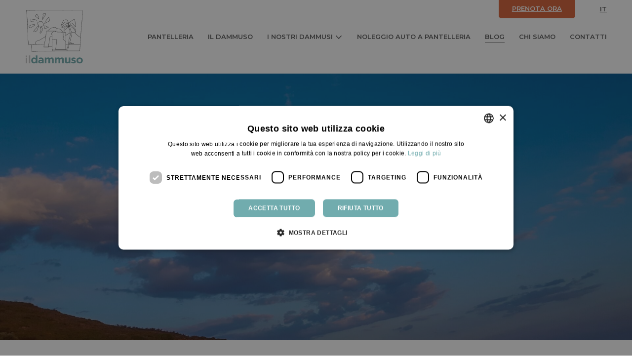

--- FILE ---
content_type: text/html; charset=UTF-8
request_url: https://www.ildammuso.com/it/tag/auto/
body_size: 13954
content:
<!DOCTYPE html>
<html lang="it-IT" class="no-js">
	<head>
		<meta charset="UTF-8">
		<meta name="viewport" content="width=device-width, initial-scale=1.0" />
		<meta name="format-detection" content="telephone=no">
		<meta name="color-scheme" content="light only">
				
		<link rel="profile" href="http://gmpg.org/xfn/11">

		



		<meta name='robots' content='noindex, follow' />
	<style>img:is([sizes="auto" i], [sizes^="auto," i]) { contain-intrinsic-size: 3000px 1500px }</style>
	
	<!-- This site is optimized with the Yoast SEO plugin v25.6 - https://yoast.com/wordpress/plugins/seo/ -->
	<title>auto | Il Dammuso</title>
	<meta property="og:locale" content="it_IT" />
	<meta property="og:type" content="article" />
	<meta property="og:title" content="auto | Il Dammuso" />
	<meta property="og:url" content="https://www.ildammuso.com/it/tag/auto/" />
	<meta property="og:site_name" content="Il Dammuso" />
	<meta property="og:image" content="https://storage1254.cdn-immedia.net/wp-content/uploads/2022/10/og_imag_dammuso-1-1-1.png" />
	<meta property="og:image:width" content="1200" />
	<meta property="og:image:height" content="628" />
	<meta property="og:image:type" content="image/png" />
	<meta name="twitter:card" content="summary_large_image" />
	<script type="application/ld+json" class="yoast-schema-graph">{"@context":"https://schema.org","@graph":[{"@type":"CollectionPage","@id":"https://www.ildammuso.com/it/tag/auto/","url":"https://www.ildammuso.com/it/tag/auto/","name":"auto | Il Dammuso","isPartOf":{"@id":"https://www.ildammuso.com/it/#website"},"primaryImageOfPage":{"@id":"https://www.ildammuso.com/it/tag/auto/#primaryimage"},"image":{"@id":"https://www.ildammuso.com/it/tag/auto/#primaryimage"},"thumbnailUrl":"https://storage1254.cdn-immedia.net/wp-content/uploads/2024/04/cinquecose1-scaled.jpg","breadcrumb":{"@id":"https://www.ildammuso.com/it/tag/auto/#breadcrumb"},"inLanguage":"it-IT"},{"@type":"ImageObject","inLanguage":"it-IT","@id":"https://www.ildammuso.com/it/tag/auto/#primaryimage","url":"https://storage1254.cdn-immedia.net/wp-content/uploads/2024/04/cinquecose1-scaled.jpg","contentUrl":"https://storage1254.cdn-immedia.net/wp-content/uploads/2024/04/cinquecose1-scaled.jpg","width":2560,"height":1923},{"@type":"BreadcrumbList","@id":"https://www.ildammuso.com/it/tag/auto/#breadcrumb","itemListElement":[{"@type":"ListItem","position":1,"name":"Home","item":"https://www.ildammuso.com/it/"},{"@type":"ListItem","position":2,"name":"&nbsp;"}]},{"@type":"WebSite","@id":"https://www.ildammuso.com/it/#website","url":"https://www.ildammuso.com/it/","name":"Il Dammuso","description":"Il tuo Dammuso a Pantelleria","publisher":{"@id":"https://www.ildammuso.com/it/#organization"},"potentialAction":[{"@type":"SearchAction","target":{"@type":"EntryPoint","urlTemplate":"https://www.ildammuso.com/it/?s={search_term_string}"},"query-input":{"@type":"PropertyValueSpecification","valueRequired":true,"valueName":"search_term_string"}}],"inLanguage":"it-IT"},{"@type":"Organization","@id":"https://www.ildammuso.com/it/#organization","name":"Il Dammuso","url":"https://www.ildammuso.com/it/","logo":{"@type":"ImageObject","inLanguage":"it-IT","@id":"https://www.ildammuso.com/it/#/schema/logo/image/","url":"https://storage1254.cdn-immedia.net/wp-content/uploads/2022/06/logo-ildammuso.jpg","contentUrl":"https://storage1254.cdn-immedia.net/wp-content/uploads/2022/06/logo-ildammuso.jpg","width":426,"height":395,"caption":"Il Dammuso"},"image":{"@id":"https://www.ildammuso.com/it/#/schema/logo/image/"},"sameAs":["https://www.facebook.com/ildammusodipantelleria/","https://www.instagram.com/ildammusogram/"]}]}</script>
	<!-- / Yoast SEO plugin. -->


<script type="text/javascript" id="wpp-js" src="https://storage1254.cdn-immedia.net/wp-content/plugins/wordpress-popular-posts/assets/js/wpp.min.js?ver=7.3.3" data-sampling="0" data-sampling-rate="100" data-api-url="https://www.ildammuso.com/it/wp-json/wordpress-popular-posts" data-post-id="0" data-token="b55df0890c" data-lang="0" data-debug="0"></script>
<link rel="alternate" type="application/rss+xml" title="Il Dammuso &raquo; auto Feed del tag" href="https://www.ildammuso.com/it/tag/auto/feed/" />
<style id='wp-emoji-styles-inline-css' type='text/css'>

	img.wp-smiley, img.emoji {
		display: inline !important;
		border: none !important;
		box-shadow: none !important;
		height: 1em !important;
		width: 1em !important;
		margin: 0 0.07em !important;
		vertical-align: -0.1em !important;
		background: none !important;
		padding: 0 !important;
	}
</style>
<link rel='stylesheet' id='wp-block-library-css' href='https://storage1254.cdn-immedia.net/wp-includes/css/dist/block-library/style.min.css?ver=acf76509610a32d852b559f6e1d28c95' type='text/css' media='all' />
<style id='wp-block-library-theme-inline-css' type='text/css'>
.wp-block-audio :where(figcaption){color:#555;font-size:13px;text-align:center}.is-dark-theme .wp-block-audio :where(figcaption){color:#ffffffa6}.wp-block-audio{margin:0 0 1em}.wp-block-code{border:1px solid #ccc;border-radius:4px;font-family:Menlo,Consolas,monaco,monospace;padding:.8em 1em}.wp-block-embed :where(figcaption){color:#555;font-size:13px;text-align:center}.is-dark-theme .wp-block-embed :where(figcaption){color:#ffffffa6}.wp-block-embed{margin:0 0 1em}.blocks-gallery-caption{color:#555;font-size:13px;text-align:center}.is-dark-theme .blocks-gallery-caption{color:#ffffffa6}:root :where(.wp-block-image figcaption){color:#555;font-size:13px;text-align:center}.is-dark-theme :root :where(.wp-block-image figcaption){color:#ffffffa6}.wp-block-image{margin:0 0 1em}.wp-block-pullquote{border-bottom:4px solid;border-top:4px solid;color:currentColor;margin-bottom:1.75em}.wp-block-pullquote cite,.wp-block-pullquote footer,.wp-block-pullquote__citation{color:currentColor;font-size:.8125em;font-style:normal;text-transform:uppercase}.wp-block-quote{border-left:.25em solid;margin:0 0 1.75em;padding-left:1em}.wp-block-quote cite,.wp-block-quote footer{color:currentColor;font-size:.8125em;font-style:normal;position:relative}.wp-block-quote:where(.has-text-align-right){border-left:none;border-right:.25em solid;padding-left:0;padding-right:1em}.wp-block-quote:where(.has-text-align-center){border:none;padding-left:0}.wp-block-quote.is-large,.wp-block-quote.is-style-large,.wp-block-quote:where(.is-style-plain){border:none}.wp-block-search .wp-block-search__label{font-weight:700}.wp-block-search__button{border:1px solid #ccc;padding:.375em .625em}:where(.wp-block-group.has-background){padding:1.25em 2.375em}.wp-block-separator.has-css-opacity{opacity:.4}.wp-block-separator{border:none;border-bottom:2px solid;margin-left:auto;margin-right:auto}.wp-block-separator.has-alpha-channel-opacity{opacity:1}.wp-block-separator:not(.is-style-wide):not(.is-style-dots){width:100px}.wp-block-separator.has-background:not(.is-style-dots){border-bottom:none;height:1px}.wp-block-separator.has-background:not(.is-style-wide):not(.is-style-dots){height:2px}.wp-block-table{margin:0 0 1em}.wp-block-table td,.wp-block-table th{word-break:normal}.wp-block-table :where(figcaption){color:#555;font-size:13px;text-align:center}.is-dark-theme .wp-block-table :where(figcaption){color:#ffffffa6}.wp-block-video :where(figcaption){color:#555;font-size:13px;text-align:center}.is-dark-theme .wp-block-video :where(figcaption){color:#ffffffa6}.wp-block-video{margin:0 0 1em}:root :where(.wp-block-template-part.has-background){margin-bottom:0;margin-top:0;padding:1.25em 2.375em}
</style>
<style id='classic-theme-styles-inline-css' type='text/css'>
/*! This file is auto-generated */
.wp-block-button__link{color:#fff;background-color:#32373c;border-radius:9999px;box-shadow:none;text-decoration:none;padding:calc(.667em + 2px) calc(1.333em + 2px);font-size:1.125em}.wp-block-file__button{background:#32373c;color:#fff;text-decoration:none}
</style>
<style id='global-styles-inline-css' type='text/css'>
:root{--wp--preset--aspect-ratio--square: 1;--wp--preset--aspect-ratio--4-3: 4/3;--wp--preset--aspect-ratio--3-4: 3/4;--wp--preset--aspect-ratio--3-2: 3/2;--wp--preset--aspect-ratio--2-3: 2/3;--wp--preset--aspect-ratio--16-9: 16/9;--wp--preset--aspect-ratio--9-16: 9/16;--wp--preset--color--black: #000000;--wp--preset--color--cyan-bluish-gray: #abb8c3;--wp--preset--color--white: #ffffff;--wp--preset--color--pale-pink: #f78da7;--wp--preset--color--vivid-red: #cf2e2e;--wp--preset--color--luminous-vivid-orange: #ff6900;--wp--preset--color--luminous-vivid-amber: #fcb900;--wp--preset--color--light-green-cyan: #7bdcb5;--wp--preset--color--vivid-green-cyan: #00d084;--wp--preset--color--pale-cyan-blue: #8ed1fc;--wp--preset--color--vivid-cyan-blue: #0693e3;--wp--preset--color--vivid-purple: #9b51e0;--wp--preset--gradient--vivid-cyan-blue-to-vivid-purple: linear-gradient(135deg,rgba(6,147,227,1) 0%,rgb(155,81,224) 100%);--wp--preset--gradient--light-green-cyan-to-vivid-green-cyan: linear-gradient(135deg,rgb(122,220,180) 0%,rgb(0,208,130) 100%);--wp--preset--gradient--luminous-vivid-amber-to-luminous-vivid-orange: linear-gradient(135deg,rgba(252,185,0,1) 0%,rgba(255,105,0,1) 100%);--wp--preset--gradient--luminous-vivid-orange-to-vivid-red: linear-gradient(135deg,rgba(255,105,0,1) 0%,rgb(207,46,46) 100%);--wp--preset--gradient--very-light-gray-to-cyan-bluish-gray: linear-gradient(135deg,rgb(238,238,238) 0%,rgb(169,184,195) 100%);--wp--preset--gradient--cool-to-warm-spectrum: linear-gradient(135deg,rgb(74,234,220) 0%,rgb(151,120,209) 20%,rgb(207,42,186) 40%,rgb(238,44,130) 60%,rgb(251,105,98) 80%,rgb(254,248,76) 100%);--wp--preset--gradient--blush-light-purple: linear-gradient(135deg,rgb(255,206,236) 0%,rgb(152,150,240) 100%);--wp--preset--gradient--blush-bordeaux: linear-gradient(135deg,rgb(254,205,165) 0%,rgb(254,45,45) 50%,rgb(107,0,62) 100%);--wp--preset--gradient--luminous-dusk: linear-gradient(135deg,rgb(255,203,112) 0%,rgb(199,81,192) 50%,rgb(65,88,208) 100%);--wp--preset--gradient--pale-ocean: linear-gradient(135deg,rgb(255,245,203) 0%,rgb(182,227,212) 50%,rgb(51,167,181) 100%);--wp--preset--gradient--electric-grass: linear-gradient(135deg,rgb(202,248,128) 0%,rgb(113,206,126) 100%);--wp--preset--gradient--midnight: linear-gradient(135deg,rgb(2,3,129) 0%,rgb(40,116,252) 100%);--wp--preset--font-size--small: 13px;--wp--preset--font-size--medium: 20px;--wp--preset--font-size--large: 36px;--wp--preset--font-size--x-large: 42px;--wp--preset--spacing--20: 0.44rem;--wp--preset--spacing--30: 0.67rem;--wp--preset--spacing--40: 1rem;--wp--preset--spacing--50: 1.5rem;--wp--preset--spacing--60: 2.25rem;--wp--preset--spacing--70: 3.38rem;--wp--preset--spacing--80: 5.06rem;--wp--preset--shadow--natural: 6px 6px 9px rgba(0, 0, 0, 0.2);--wp--preset--shadow--deep: 12px 12px 50px rgba(0, 0, 0, 0.4);--wp--preset--shadow--sharp: 6px 6px 0px rgba(0, 0, 0, 0.2);--wp--preset--shadow--outlined: 6px 6px 0px -3px rgba(255, 255, 255, 1), 6px 6px rgba(0, 0, 0, 1);--wp--preset--shadow--crisp: 6px 6px 0px rgba(0, 0, 0, 1);}:where(.is-layout-flex){gap: 0.5em;}:where(.is-layout-grid){gap: 0.5em;}body .is-layout-flex{display: flex;}.is-layout-flex{flex-wrap: wrap;align-items: center;}.is-layout-flex > :is(*, div){margin: 0;}body .is-layout-grid{display: grid;}.is-layout-grid > :is(*, div){margin: 0;}:where(.wp-block-columns.is-layout-flex){gap: 2em;}:where(.wp-block-columns.is-layout-grid){gap: 2em;}:where(.wp-block-post-template.is-layout-flex){gap: 1.25em;}:where(.wp-block-post-template.is-layout-grid){gap: 1.25em;}.has-black-color{color: var(--wp--preset--color--black) !important;}.has-cyan-bluish-gray-color{color: var(--wp--preset--color--cyan-bluish-gray) !important;}.has-white-color{color: var(--wp--preset--color--white) !important;}.has-pale-pink-color{color: var(--wp--preset--color--pale-pink) !important;}.has-vivid-red-color{color: var(--wp--preset--color--vivid-red) !important;}.has-luminous-vivid-orange-color{color: var(--wp--preset--color--luminous-vivid-orange) !important;}.has-luminous-vivid-amber-color{color: var(--wp--preset--color--luminous-vivid-amber) !important;}.has-light-green-cyan-color{color: var(--wp--preset--color--light-green-cyan) !important;}.has-vivid-green-cyan-color{color: var(--wp--preset--color--vivid-green-cyan) !important;}.has-pale-cyan-blue-color{color: var(--wp--preset--color--pale-cyan-blue) !important;}.has-vivid-cyan-blue-color{color: var(--wp--preset--color--vivid-cyan-blue) !important;}.has-vivid-purple-color{color: var(--wp--preset--color--vivid-purple) !important;}.has-black-background-color{background-color: var(--wp--preset--color--black) !important;}.has-cyan-bluish-gray-background-color{background-color: var(--wp--preset--color--cyan-bluish-gray) !important;}.has-white-background-color{background-color: var(--wp--preset--color--white) !important;}.has-pale-pink-background-color{background-color: var(--wp--preset--color--pale-pink) !important;}.has-vivid-red-background-color{background-color: var(--wp--preset--color--vivid-red) !important;}.has-luminous-vivid-orange-background-color{background-color: var(--wp--preset--color--luminous-vivid-orange) !important;}.has-luminous-vivid-amber-background-color{background-color: var(--wp--preset--color--luminous-vivid-amber) !important;}.has-light-green-cyan-background-color{background-color: var(--wp--preset--color--light-green-cyan) !important;}.has-vivid-green-cyan-background-color{background-color: var(--wp--preset--color--vivid-green-cyan) !important;}.has-pale-cyan-blue-background-color{background-color: var(--wp--preset--color--pale-cyan-blue) !important;}.has-vivid-cyan-blue-background-color{background-color: var(--wp--preset--color--vivid-cyan-blue) !important;}.has-vivid-purple-background-color{background-color: var(--wp--preset--color--vivid-purple) !important;}.has-black-border-color{border-color: var(--wp--preset--color--black) !important;}.has-cyan-bluish-gray-border-color{border-color: var(--wp--preset--color--cyan-bluish-gray) !important;}.has-white-border-color{border-color: var(--wp--preset--color--white) !important;}.has-pale-pink-border-color{border-color: var(--wp--preset--color--pale-pink) !important;}.has-vivid-red-border-color{border-color: var(--wp--preset--color--vivid-red) !important;}.has-luminous-vivid-orange-border-color{border-color: var(--wp--preset--color--luminous-vivid-orange) !important;}.has-luminous-vivid-amber-border-color{border-color: var(--wp--preset--color--luminous-vivid-amber) !important;}.has-light-green-cyan-border-color{border-color: var(--wp--preset--color--light-green-cyan) !important;}.has-vivid-green-cyan-border-color{border-color: var(--wp--preset--color--vivid-green-cyan) !important;}.has-pale-cyan-blue-border-color{border-color: var(--wp--preset--color--pale-cyan-blue) !important;}.has-vivid-cyan-blue-border-color{border-color: var(--wp--preset--color--vivid-cyan-blue) !important;}.has-vivid-purple-border-color{border-color: var(--wp--preset--color--vivid-purple) !important;}.has-vivid-cyan-blue-to-vivid-purple-gradient-background{background: var(--wp--preset--gradient--vivid-cyan-blue-to-vivid-purple) !important;}.has-light-green-cyan-to-vivid-green-cyan-gradient-background{background: var(--wp--preset--gradient--light-green-cyan-to-vivid-green-cyan) !important;}.has-luminous-vivid-amber-to-luminous-vivid-orange-gradient-background{background: var(--wp--preset--gradient--luminous-vivid-amber-to-luminous-vivid-orange) !important;}.has-luminous-vivid-orange-to-vivid-red-gradient-background{background: var(--wp--preset--gradient--luminous-vivid-orange-to-vivid-red) !important;}.has-very-light-gray-to-cyan-bluish-gray-gradient-background{background: var(--wp--preset--gradient--very-light-gray-to-cyan-bluish-gray) !important;}.has-cool-to-warm-spectrum-gradient-background{background: var(--wp--preset--gradient--cool-to-warm-spectrum) !important;}.has-blush-light-purple-gradient-background{background: var(--wp--preset--gradient--blush-light-purple) !important;}.has-blush-bordeaux-gradient-background{background: var(--wp--preset--gradient--blush-bordeaux) !important;}.has-luminous-dusk-gradient-background{background: var(--wp--preset--gradient--luminous-dusk) !important;}.has-pale-ocean-gradient-background{background: var(--wp--preset--gradient--pale-ocean) !important;}.has-electric-grass-gradient-background{background: var(--wp--preset--gradient--electric-grass) !important;}.has-midnight-gradient-background{background: var(--wp--preset--gradient--midnight) !important;}.has-small-font-size{font-size: var(--wp--preset--font-size--small) !important;}.has-medium-font-size{font-size: var(--wp--preset--font-size--medium) !important;}.has-large-font-size{font-size: var(--wp--preset--font-size--large) !important;}.has-x-large-font-size{font-size: var(--wp--preset--font-size--x-large) !important;}
:where(.wp-block-post-template.is-layout-flex){gap: 1.25em;}:where(.wp-block-post-template.is-layout-grid){gap: 1.25em;}
:where(.wp-block-columns.is-layout-flex){gap: 2em;}:where(.wp-block-columns.is-layout-grid){gap: 2em;}
:root :where(.wp-block-pullquote){font-size: 1.5em;line-height: 1.6;}
</style>
<link rel='stylesheet' id='wpml-menu-item-0-css' href='https://storage1254.cdn-immedia.net/wp-content/plugins/sitepress-multilingual-cms/templates/language-switchers/menu-item/style.min.css?ver=1' type='text/css' media='all' />
<link rel='stylesheet' id='wordpress-popular-posts-css-css' href='https://storage1254.cdn-immedia.net/wp-content/plugins/wordpress-popular-posts/assets/css/wpp.css?ver=7.3.3' type='text/css' media='all' />
<link rel='stylesheet' id='ildammuso.com-style-css' href='https://storage1254.cdn-immedia.net/wp-content/themes/ildammuso.com/assets/build/css/app.css?ver=0.0.39' type='text/css' media='all' />
<link rel='stylesheet' id='ildammuso.com-general-css' href='https://storage1254.cdn-immedia.net/wp-content/themes/ildammuso.com/assets/build/css/general.css?ver=0.0.39' type='text/css' media='all' />
<link rel="https://api.w.org/" href="https://www.ildammuso.com/it/wp-json/" /><link rel="alternate" title="JSON" type="application/json" href="https://www.ildammuso.com/it/wp-json/wp/v2/tags/110" /><link rel="EditURI" type="application/rsd+xml" title="RSD" href="https://www.ildammuso.com/xmlrpc.php?rsd" />

<meta name="generator" content="WPML ver:4.7.6 stt:1,27;" />
            <style id="wpp-loading-animation-styles">@-webkit-keyframes bgslide{from{background-position-x:0}to{background-position-x:-200%}}@keyframes bgslide{from{background-position-x:0}to{background-position-x:-200%}}.wpp-widget-block-placeholder,.wpp-shortcode-placeholder{margin:0 auto;width:60px;height:3px;background:#dd3737;background:linear-gradient(90deg,#dd3737 0%,#571313 10%,#dd3737 100%);background-size:200% auto;border-radius:3px;-webkit-animation:bgslide 1s infinite linear;animation:bgslide 1s infinite linear}</style>
            <!-- Analytics by WP Statistics - https://wp-statistics.com -->
<!-- THEME FAVICON -->
<link rel="apple-touch-icon" sizes="57x57" href="https://storage1254.cdn-immedia.net/wp-content/themes/ildammuso.com/assets/img/favicon/apple-icon-57x57.png">
<link rel="apple-touch-icon" sizes="60x60" href="https://storage1254.cdn-immedia.net/wp-content/themes/ildammuso.com/assets/img/favicon/apple-icon-60x60.png">
<link rel="apple-touch-icon" sizes="72x72" href="https://storage1254.cdn-immedia.net/wp-content/themes/ildammuso.com/assets/img/favicon/apple-icon-72x72.png">
<link rel="apple-touch-icon" sizes="76x76" href="https://storage1254.cdn-immedia.net/wp-content/themes/ildammuso.com/assets/img/favicon/apple-icon-76x76.png">
<link rel="apple-touch-icon" sizes="114x114" href="https://storage1254.cdn-immedia.net/wp-content/themes/ildammuso.com/assets/img/favicon/apple-icon-114x114.png">
<link rel="apple-touch-icon" sizes="120x120" href="https://storage1254.cdn-immedia.net/wp-content/themes/ildammuso.com/assets/img/favicon/apple-icon-120x120.png">
<link rel="apple-touch-icon" sizes="144x144" href="https://storage1254.cdn-immedia.net/wp-content/themes/ildammuso.com/assets/img/favicon/apple-icon-144x144.png">
<link rel="apple-touch-icon" sizes="152x152" href="https://storage1254.cdn-immedia.net/wp-content/themes/ildammuso.com/assets/img/favicon/apple-icon-152x152.png">
<link rel="apple-touch-icon" sizes="180x180" href="https://storage1254.cdn-immedia.net/wp-content/themes/ildammuso.com/assets/img/favicon/apple-icon-180x180.png">
<link rel="icon" type="image/png" sizes="192x192"  href="https://storage1254.cdn-immedia.net/wp-content/themes/ildammuso.com/assets/img/favicon/android-icon-192x192.png">
<link rel="icon" type="image/png" sizes="32x32" href="https://storage1254.cdn-immedia.net/wp-content/themes/ildammuso.com/assets/img/favicon/favicon-32x32.png">
<link rel="icon" type="image/png" sizes="96x96" href="https://storage1254.cdn-immedia.net/wp-content/themes/ildammuso.com/assets/img/favicon/favicon-96x96.png">
<link rel="icon" type="image/png" sizes="16x16" href="https://storage1254.cdn-immedia.net/wp-content/themes/ildammuso.com/assets/img/favicon/favicon-16x16.png">
<link rel="manifest" href="https://storage1254.cdn-immedia.net/wp-content/themes/ildammuso.com/assets/img/favicon/manifest.json">
<meta name="msapplication-TileColor" content="#ffffff">
<meta name="msapplication-TileImage" content="https://storage1254.cdn-immedia.net/wp-content/themes/ildammuso.com/assets/img/favicon/ms-icon-144x144.png">
<meta name="theme-color" content="#ffffff">
<!-- /THEME FAVICON -->
      <meta name="onesignal" content="wordpress-plugin"/>
            <script>

      window.OneSignalDeferred = window.OneSignalDeferred || [];

      OneSignalDeferred.push(function(OneSignal) {
        var oneSignal_options = {};
        window._oneSignalInitOptions = oneSignal_options;

        oneSignal_options['serviceWorkerParam'] = { scope: '/wp-content/plugins/onesignal-free-web-push-notifications/sdk_files/push/onesignal/' };
oneSignal_options['serviceWorkerPath'] = 'OneSignalSDKWorker.js';

        OneSignal.Notifications.setDefaultUrl("https://www.ildammuso.com");

        oneSignal_options['wordpress'] = true;
oneSignal_options['appId'] = 'bfcfdbb1-363d-46dc-bafb-325532c97689';
oneSignal_options['allowLocalhostAsSecureOrigin'] = true;
oneSignal_options['welcomeNotification'] = { };
oneSignal_options['welcomeNotification']['title'] = "";
oneSignal_options['welcomeNotification']['message'] = "Grazie per la sottoscrizione";
oneSignal_options['path'] = "https://www.ildammuso.com/wp-content/plugins/onesignal-free-web-push-notifications/sdk_files/";
oneSignal_options['safari_web_id'] = "web.onesignal.auto.62a04992-e924-4258-8064-560c4d6dc347";
oneSignal_options['persistNotification'] = true;
oneSignal_options['promptOptions'] = { };
oneSignal_options['promptOptions']['actionMessage'] = "Vorremmo inviarti notifiche push. È possibile disdire in qualsiasi momento.";
oneSignal_options['promptOptions']['acceptButtonText'] = "ABILITA";
oneSignal_options['promptOptions']['cancelButtonText'] = "NO GRAZIE";
              OneSignal.init(window._oneSignalInitOptions);
              OneSignal.Slidedown.promptPush()      });

      function documentInitOneSignal() {
        var oneSignal_elements = document.getElementsByClassName("OneSignal-prompt");

        var oneSignalLinkClickHandler = function(event) { OneSignal.Notifications.requestPermission(); event.preventDefault(); };        for(var i = 0; i < oneSignal_elements.length; i++)
          oneSignal_elements[i].addEventListener('click', oneSignalLinkClickHandler, false);
      }

      if (document.readyState === 'complete') {
           documentInitOneSignal();
      }
      else {
           window.addEventListener("load", function(event){
               documentInitOneSignal();
          });
      }
    </script>

		<script data-cfasync="false">
(function(w,d,s,l,i){w[l]=w[l]||[];w[l].push({'gtm.start':
new Date().getTime(),event:'gtm.js'});var f=d.getElementsByTagName(s)[0],
j=d.createElement(s),dl=l!='dataLayer'?'&l='+l:'';j.async=true;j.src=
'//www.googletagmanager.com/gtm.'+'js?id='+i+dl;f.parentNode.insertBefore(j,f);
})(window,document,'script','dataLayer','GTM-MSJCKK');
</script>	</head>

	<body class="archive tag tag-auto tag-110 wp-embed-responsive wp-theme-ildammusocom">

		


		<!-- HEADER -->
		<header>
        <!-- LAYOUT HEADER -->
				<div class="header-layout header-wrap">
            <div class="header-container">
                <a class="logo" href="https://www.ildammuso.com/it/" title="Vai alla Homepage">
                    <img src="https://storage1254.cdn-immedia.net/wp-content/themes/ildammuso.com/assets/img/share/logo.svg" alt="Il Dammuso" width="426" height="395">
                </a>
                <div class="menu-container">
                    <div class="menu-wrapper">
												<nav id="block-main-menu" class="main-menu">
														<ul id="main-menu" class="menu-list" itemscope itemtype="http://www.schema.org/SiteNavigationElement"><li  id="menu-item-290" class="header-pantelleria menu-item menu-item-type-post_type_archive menu-item-object-pantelleria menu-item-290 nav-item"><a itemprop="url" href="https://www.ildammuso.com/it/pantelleria/" class="nav-link"><span itemprop="name">Pantelleria</span></a></li>
<li  id="menu-item-177" class="header-ildammuso menu-item menu-item-type-post_type_archive menu-item-object-ildammuso menu-item-177 nav-item"><a itemprop="url" href="https://www.ildammuso.com/it/dammuso/" class="nav-link"><span itemprop="name">Il Dammuso</span></a></li>
<li  id="menu-item-127" class="megamenu-dropdown idammusi menu-item menu-item-type-custom menu-item-object-custom menu-item-has-children dropdown menu-item-127 nav-item"><a href="javascript:void(0);" data-toggle="dropdown" aria-haspopup="true" aria-expanded="false" class="dropdown-toggle nav-link" id="menu-item-dropdown-127"><span itemprop="name">I nostri dammusi</span></a>
<ul class="dropdown-menu" aria-labelledby="menu-item-dropdown-127">
	<li  id="menu-item-165" class="menu-item menu-item-type-taxonomy menu-item-object-caratteristiche-dammuso menu-item-165 nav-item"><a itemprop="url" href="https://www.ildammuso.com/it/caratteristiche/d-o-p/" class="dropdown-item"><span itemprop="name">D.O.P.</span></a></li>
	<li  id="menu-item-166" class="menu-item menu-item-type-taxonomy menu-item-object-caratteristiche-dammuso menu-item-166 nav-item"><a itemprop="url" href="https://www.ildammuso.com/it/caratteristiche/in-offerta/" class="dropdown-item"><span itemprop="name">In offerta</span></a></li>
	<li  id="menu-item-164" class="menu-item menu-item-type-post_type_archive menu-item-object-dammusi menu-item-164 nav-item"><a itemprop="url" href="https://www.ildammuso.com/it/dammusi/" class="dropdown-item"><span itemprop="name">Tutti i dammusi</span></a></li>
</ul>
</li>
<li  id="menu-item-129" class="menu-item menu-item-type-post_type menu-item-object-page menu-item-129 nav-item"><a itemprop="url" href="https://www.ildammuso.com/it/noleggio-auto-scooter-pantelleria/" class="nav-link"><span itemprop="name">Noleggio auto a Pantelleria</span></a></li>
<li  id="menu-item-179" class="header-blog menu-item menu-item-type-post_type menu-item-object-page current_page_parent menu-item-179 nav-item"><a itemprop="url" href="https://www.ildammuso.com/it/blog/" class="nav-link"><span itemprop="name">Blog</span></a></li>
<li  id="menu-item-178" class="menu-item menu-item-type-post_type menu-item-object-page menu-item-178 nav-item"><a itemprop="url" href="https://www.ildammuso.com/it/chi-siamo/" class="nav-link"><span itemprop="name">Chi siamo</span></a></li>
<li  id="menu-item-180" class="menu-item menu-item-type-post_type menu-item-object-page menu-item-180 nav-item"><a itemprop="url" href="https://www.ildammuso.com/it/contatti/" class="nav-link"><span itemprop="name">Contatti</span></a></li>
</ul>														<ul id="menu-wpml-menu" class="main-menu-wpml" itemscope itemtype="http://www.schema.org/SiteNavigationElement"><li  id="menu-item-wpml-ls-709-it" class="menu-item wpml-ls-slot-709 wpml-ls-item wpml-ls-item-it wpml-ls-current-language wpml-ls-menu-item wpml-ls-first-item wpml-ls-last-item menu-item-type-wpml_ls_menu_item menu-item-object-wpml_ls_menu_item menu-item-wpml-ls-709-it nav-item"><a title="Passa a It" itemprop="url" href="https://www.ildammuso.com/it/tag/auto/" class="nav-link"><span itemprop="name"><span class="wpml-ls-native" lang="it">It</span></span></a></li>
</ul>												</nav>
                    </div>
                </div>
								                <div class="header-cta-wrapper"><a href="https://www.ildammuso.com/it/dammusi/" title="">Prenota ora</a></div>
																<div class="menu-right flex flex-row align-items-center">
                    <button class="burger" aria-label="Apri il menu">
                        <span class="line">
                            <span></span>
                            <span></span>
                            <span></span>
                        </span>
                    </button>
                </div>

            </div>
        </div>
        <div class="spacer-menu"></div>
        <!-- /LAYOUT HEADER 1 -->
    </header>
		<!-- MAIN CONTENT -->
    <main id="main-content">

<div class="pg-archive">

    


<!-- HERO IMAGE - SIMPLE HERO -->
<div class="im-hero-image">
    <div class="im-hero-image__container">
        <!-- Immagine -->
                <div class="im-hero-image__media">
          <picture>
                        <source
              type="image/webp"
              media="(min-width: 768px)"
              srcset="https://storage1254.cdn-immedia.net/wp-content/themes/ildammuso.com/assets/img/spacer/spacer.png"
              data-srcset="https://storage1254.cdn-immedia.net/wp-content/uploads/2022/05/il.tempo_.dellattesa-1920x1080.jpeg"
            >
            <source
              media="(min-width: 768px)"
              srcset="https://storage1254.cdn-immedia.net/wp-content/themes/ildammuso.com/assets/img/spacer/spacer.png"
              data-srcset="https://storage1254.cdn-immedia.net/wp-content/uploads/2022/05/il.tempo_.dellattesa-1920x1080.jpeg"
            >
            <source
              type="image/webp"
              srcset="https://storage1254.cdn-immedia.net/wp-content/themes/ildammuso.com/assets/img/spacer/spacer.png"
              data-srcset="https://storage1254.cdn-immedia.net/wp-content/uploads/2022/05/il.tempo_.dellattesa-800x800.jpeg"
            >
            <img
              src="https://storage1254.cdn-immedia.net/wp-content/themes/ildammuso.com/assets/img/spacer/spacer.png"
              data-src="https://storage1254.cdn-immedia.net/wp-content/uploads/2022/05/il.tempo_.dellattesa-800x800.jpeg"
              alt="Pantelleria, istruzioni per l&#8217;uso" class="lazyload"
              width="800" height="800"/>
          </picture>
        </div>
                <!-- Contenuto -->
        <div class="im-hero-image__content">
            <div class="container im-hero-image__wrapper justify-content-center align-items-center">
                <!-- Breadcrumbs -->
                <div class="breadcrumb">
                  <span><span><a href="https://www.ildammuso.com/it/">Home</a></span> / <span class="breadcrumb_last" aria-current="page">&nbsp;</span></span>                </div>
                <!-- Titolo -->
                <h1 class="im-hero-image__title">auto</h1>
            </div>
        </div>
    </div>
</div>
<!-- // HERO IMAGE - SIMPLE HERO -->

    <div class="sections-content-wrap">
            </div>

    
        
                      <div class="list-section">
          <div class="list-section__container container">
                            





<!-- SECTION ARCHIVE LIST -->
<div class="list-cards dammusi">
    <ul class="box-columns flex flex-wrap">
                          <li class="wrap-card col-m-12 ">
                                                <a href="https://www.ildammuso.com/it/pantelleria-istruzioni-per-luso/" title="Pantelleria, istruzioni per l&#8217;uso" class="card swiper-slide flex flex-column ">
    <div class="card__img-content">
                <picture>
            <source
              type="image/webp"
              media="(min-width: 768px)"
              srcset="https://storage1254.cdn-immedia.net/wp-content/themes/ildammuso.com/assets/img/spacer/spacer.png"
              data-srcset="https://storage1254.cdn-immedia.net/wp-content/uploads/2024/04/cinquecose1-800x800.jpg">
            <img
                src="https://storage1254.cdn-immedia.net/wp-content/themes/ildammuso.com/assets/img/spacer/spacer.png"
                data-src="https://storage1254.cdn-immedia.net/wp-content/uploads/2024/04/cinquecose1-800x800.jpg"
                alt="Pantelleria, istruzioni per l&#8217;uso"
                width="800" height="800" class="lazyload">
        </picture>
    </div>
    <div class="card__text-content flex flex-column justify-content-between">
        <div class="card__text-content__title">
                        <span class="label">Istruzioni per l'uso</span>
                        <h2 class="h6">Pantelleria, istruzioni per l&#8217;uso</h2>
        </div>
        <div class="card__text-content__paragraph">
                        <span class="label date">9 Aprile 2024</span>
        </div>
    </div>
</a>
                                        </li>
                                    <li class="wrap-card col-m-12 ">
                                                <a href="https://www.ildammuso.com/it/pantelleria-dove-le-panda-non-sono-in-estinzione/" title="Pantelleria, dove le Panda non sono in estinzione" class="card swiper-slide flex flex-column ">
    <div class="card__img-content">
                <picture>
            <source
              type="image/webp"
              media="(min-width: 768px)"
              srcset="https://storage1254.cdn-immedia.net/wp-content/themes/ildammuso.com/assets/img/spacer/spacer.png"
              data-srcset="https://storage1254.cdn-immedia.net/wp-content/uploads/2023/08/pandelleria-800x800.jpg">
            <img
                src="https://storage1254.cdn-immedia.net/wp-content/themes/ildammuso.com/assets/img/spacer/spacer.png"
                data-src="https://storage1254.cdn-immedia.net/wp-content/uploads/2023/08/pandelleria-800x800.jpg"
                alt="Pantelleria, dove le Panda non sono in estinzione"
                width="800" height="800" class="lazyload">
        </picture>
    </div>
    <div class="card__text-content flex flex-column justify-content-between">
        <div class="card__text-content__title">
                        <span class="label">Pantelleria, l'isola</span>
                        <h2 class="h6">Pantelleria, dove le Panda non sono in estinzione</h2>
        </div>
        <div class="card__text-content__paragraph">
                        <span class="label date">7 Agosto 2023</span>
        </div>
    </div>
</a>
                                        </li>
                                    <li class="wrap-card col-m-12 ">
                                                <a href="https://www.ildammuso.com/it/i-fratelli-benzinai-di-pantelleria/" title="I fratelli benzinai di Pantelleria" class="card swiper-slide flex flex-column ">
    <div class="card__img-content">
                <picture>
            <source
              type="image/webp"
              media="(min-width: 768px)"
              srcset="https://storage1254.cdn-immedia.net/wp-content/themes/ildammuso.com/assets/img/spacer/spacer.png"
              data-srcset="https://storage1254.cdn-immedia.net/wp-content/uploads/2022/11/ibenzinai-800x800.jpg">
            <img
                src="https://storage1254.cdn-immedia.net/wp-content/themes/ildammuso.com/assets/img/spacer/spacer.png"
                data-src="https://storage1254.cdn-immedia.net/wp-content/uploads/2022/11/ibenzinai-800x800.jpg"
                alt="I fratelli benzinai di Pantelleria"
                width="800" height="800" class="lazyload">
        </picture>
    </div>
    <div class="card__text-content flex flex-column justify-content-between">
        <div class="card__text-content__title">
                        <span class="label">Le genti pantesche</span>
                        <h2 class="h6">I fratelli benzinai di Pantelleria</h2>
        </div>
        <div class="card__text-content__paragraph">
                        <span class="label date">18 Novembre 2022</span>
        </div>
    </div>
</a>
                                        </li>
                                    <li class="wrap-card col-m-12 ">
                                                <a href="https://www.ildammuso.com/it/pantelleria-auto-o-moto/" title="Pantelleria, auto o moto?" class="card swiper-slide flex flex-column ">
    <div class="card__img-content">
                <picture>
            <source
              type="image/webp"
              media="(min-width: 768px)"
              srcset="https://storage1254.cdn-immedia.net/wp-content/themes/ildammuso.com/assets/img/spacer/spacer.png"
              data-srcset="https://storage1254.cdn-immedia.net/wp-content/uploads/2022/03/pantelleria_auto_moto-800x800.jpeg">
            <img
                src="https://storage1254.cdn-immedia.net/wp-content/themes/ildammuso.com/assets/img/spacer/spacer.png"
                data-src="https://storage1254.cdn-immedia.net/wp-content/uploads/2022/03/pantelleria_auto_moto-800x800.jpeg"
                alt="Pantelleria, auto o moto?"
                width="800" height="800" class="lazyload">
        </picture>
    </div>
    <div class="card__text-content flex flex-column justify-content-between">
        <div class="card__text-content__title">
                        <span class="label">ildammuso.com</span>
                        <h2 class="h6">Pantelleria, auto o moto?</h2>
        </div>
        <div class="card__text-content__paragraph">
                        <span class="label date">25 Marzo 2022</span>
        </div>
    </div>
</a>
                                        </li>
                                    <li class="wrap-card col-m-12 ">
                                                <a href="https://www.ildammuso.com/it/nolo-volo-e-malo-verbi-anomali-in-latino/" title="Nolo, volo e malo (verbi anomali in latino)" class="card swiper-slide flex flex-column ">
    <div class="card__img-content">
                <picture>
            <source
              type="image/webp"
              media="(min-width: 768px)"
              srcset="https://storage1254.cdn-immedia.net/wp-content/themes/ildammuso.com/assets/img/spacer/spacer.png"
              data-srcset="https://storage1254.cdn-immedia.net/wp-content/uploads/2021/05/asini-800x800.jpeg">
            <img
                src="https://storage1254.cdn-immedia.net/wp-content/themes/ildammuso.com/assets/img/spacer/spacer.png"
                data-src="https://storage1254.cdn-immedia.net/wp-content/uploads/2021/05/asini-800x800.jpeg"
                alt="Nolo, volo e malo (verbi anomali in latino)"
                width="800" height="800" class="lazyload">
        </picture>
    </div>
    <div class="card__text-content flex flex-column justify-content-between">
        <div class="card__text-content__title">
                        <span class="label">Istruzioni per l'uso</span>
                        <h2 class="h6">Nolo, volo e malo (verbi anomali in latino)</h2>
        </div>
        <div class="card__text-content__paragraph">
                        <span class="label date">28 Maggio 2021</span>
        </div>
    </div>
</a>
                                        </li>
                                    <li class="wrap-card col-m-12 ">
                                                <a href="https://www.ildammuso.com/it/mantenere-la-rotta-quella-giusta/" title="MANTENERE LA ROTTA, QUELLA GIUSTA" class="card swiper-slide flex flex-column ">
    <div class="card__img-content">
                <picture>
            <source
              type="image/webp"
              media="(min-width: 768px)"
              srcset="https://storage1254.cdn-immedia.net/wp-content/themes/ildammuso.com/assets/img/spacer/spacer.png"
              data-srcset="https://storage1254.cdn-immedia.net/wp-content/uploads/2021/03/mantenere-la-rotta-800x800.jpeg">
            <img
                src="https://storage1254.cdn-immedia.net/wp-content/themes/ildammuso.com/assets/img/spacer/spacer.png"
                data-src="https://storage1254.cdn-immedia.net/wp-content/uploads/2021/03/mantenere-la-rotta-800x800.jpeg"
                alt="MANTENERE LA ROTTA, QUELLA GIUSTA"
                width="800" height="800" class="lazyload">
        </picture>
    </div>
    <div class="card__text-content flex flex-column justify-content-between">
        <div class="card__text-content__title">
                        <span class="label">Istruzioni per l'uso</span>
                        <h2 class="h6">MANTENERE LA ROTTA, QUELLA GIUSTA</h2>
        </div>
        <div class="card__text-content__paragraph">
                        <span class="label date">31 Gennaio 2021</span>
        </div>
    </div>
</a>
                                        </li>
                      </ul>
    </div>

<!-- /SECTION ARCHIVE LIST -->
          </div>
      </div>
    



</div>

        </main>
        <!-- /MAIN CONTENT -->


        <footer class="footer">
            <div class="footer__first-wrap bg-secondary text-black">
                <div class="footer__first-wrap__container container flex justify-content-between align-content-center">
                    <div>
                        <nav>
                            <ul id="links" class="links" itemscope itemtype="http://www.schema.org/SiteNavigationElement"><li id="menu-item-269" class="menu-item menu-item-type-post_type menu-item-object-page menu-item-269"><a href="https://www.ildammuso.com/it/come-arrivare-a-pantelleria/">Come arrivare a Pantelleria</a></li>
<li id="menu-item-270" class="menu-item menu-item-type-post_type menu-item-object-page menu-item-270"><a href="https://www.ildammuso.com/it/termini-e-condizioni/">Termini e Condizioni</a></li>
<li id="menu-item-271" class="menu-item menu-item-type-post_type menu-item-object-page menu-item-271"><a href="https://www.ildammuso.com/it/newsletter/">Newsletter</a></li>
</ul>                        </nav>
                    </div>
                    <div class="wpml-ls-statics-shortcode_actions wpml-ls wpml-ls-legacy-list-horizontal">
                      <ul id="menu-wpml-menu-1" class="main-menu-wpml-footer" itemscope itemtype="http://www.schema.org/SiteNavigationElement"><li  class="menu-item wpml-ls-slot-709 wpml-ls-item wpml-ls-item-it wpml-ls-current-language wpml-ls-menu-item wpml-ls-first-item wpml-ls-last-item menu-item-type-wpml_ls_menu_item menu-item-object-wpml_ls_menu_item menu-item-wpml-ls-709-it nav-item"><a title="Passa a It" itemprop="url" href="https://www.ildammuso.com/it/tag/auto/" class="nav-link"><span itemprop="name"><span class="wpml-ls-native" lang="it">It</span></span></a></li>
</ul>                    </div>
                </div>
            </div>


            <div class="footer__second-wrap bg-primary text-white">
                <div class="footer__second-wrap__container container flex flex-column-m align-items-center-m">
                    <div class="footer__second-wrap__logo align-self-end-t">
                        <a class="logo" href="https://www.ildammuso.com/it/" title="Vai alla Homepage">
                            <img src="https://storage1254.cdn-immedia.net/wp-content/themes/ildammuso.com/assets/img/share/logo-footer.svg" alt="Il Dammuso" width="426" height="395">
                        </a>
                    </div>
                    <div class="footer__second-wrap__content flex flex-column justify-content-between">
                        <div class="footer__second-wrap__socials flex align-items-center justify-content-center-m justify-content-end-td">
                            <span>Seguici su</span>
                            <ul class="flex align-items-center">
                                                                <li>
                                    <a href="https://www.facebook.com/ildammusodipantelleria" title="facebook" target="_blank" rel="noopener"><svg
                                            xmlns="http://www.w3.org/2000/svg" xmlns:xlink="http://www.w3.org/1999/xlink"
                                            shape-rendering="geometricPrecision" class="icon">
                                            <use xlink:href="https://www.ildammuso.com/wp-content/themes/ildammuso.com/assets/build/spritemap.svg#ico_facebook"></use>
                                        </svg></a>
                                </li>
                                
                                                                <li>
                                    <a href="https://www.instagram.com/ildammusogram/" title="instagram" target="_blank" rel="noopener"><svg
                                            xmlns="http://www.w3.org/2000/svg" xmlns:xlink="http://www.w3.org/1999/xlink"
                                            shape-rendering="geometricPrecision" class="icon">
                                            <use xlink:href="https://www.ildammuso.com/wp-content/themes/ildammuso.com/assets/build/spritemap.svg#ico_instagram"></use>
                                        </svg></a>
                                </li>
                                
                                
                                

                                
                            </ul>
                        </div>
                        <div class="footer__second-wrap__texts flex flex-column-m align-items-center-m justify-content-between-td flex-wrap">
                            <div class="footer__second-wrap__info">
                                <ul>
<li>INSICILY di Giovanni Matta</li>
<li>P. IVA 05181850826</li>
<li>Via del Pino, 19, 91017 Pantelleria TP</li>
</ul>
                                <ul><li>©2025 All rights reserved. </li></ul>
                            </div>
                            <div class="footer__second-wrap__policy-credits flex flex-column-m align-items-end-t align-items-center-d">
                                <nav>
                                    <ul id="links" class="links" itemscope itemtype="http://www.schema.org/SiteNavigationElement"><li id="menu-item-272" class="menu-item menu-item-type-post_type menu-item-object-page menu-item-privacy-policy menu-item-272"><a rel="privacy-policy" href="https://www.ildammuso.com/it/privacy-policy/">Privacy Policy</a></li>
<li id="menu-item-273" class="menu-item menu-item-type-post_type menu-item-object-page menu-item-273"><a href="https://www.ildammuso.com/it/cookie-policy/">Cookie Policy</a></li>
</ul>                                </nav>
                                <div class="credits">
                                    <a href="https://easy.immedia.net/" target="_blank"
                                        title="credits: Easy Im*Media, vai al sito" rel="noopener">
                                        <svg width="364" height="84" viewBox="0 0 364 84" xmlns="http://www.w3.org/2000/svg">
                                            <path
                                                d="M12.6584 80.9411C8.17959 78.9019 4.95569 75.6043 2.98672 71.0486C0.996124 66.4711 0.0224609 60.2231 0.0224609 52.2614V31.7169C0.0224609 23.7769 1.01776 17.5072 2.98672 12.9298C4.97732 8.35227 8.20123 5.05475 12.6584 3.03719C17.1157 1.01963 23.2822 0 31.1364 0H51.5184C59.3726 0 65.5175 1.01963 69.9964 3.03719C74.4752 5.07645 77.6991 8.37397 79.6681 12.9298C81.6587 17.5072 82.6323 23.7552 82.6323 31.7169V46.187C82.6323 48.2262 81.6154 49.2242 79.6032 49.2242H9.49944V36.5331H74.4103L68.7198 42.2386V31.7169C68.7198 26.5537 68.287 22.7138 67.4432 20.1756C66.5994 17.6374 64.9766 15.8585 62.5749 14.8388C60.1732 13.8192 56.4733 13.3202 51.4968 13.3202H31.1148C26.1383 13.3202 22.4383 13.8192 20.0366 14.8388C17.6349 15.8585 16.0122 17.6374 15.1683 20.1756C14.3245 22.7138 13.8917 26.5537 13.8917 31.7169V52.2614C13.8917 57.4246 14.3028 61.2645 15.1683 63.8027C16.0122 66.3409 17.6349 68.1198 20.0366 69.1395C22.4383 70.1591 26.1383 70.6581 31.1148 70.6581H72.8741C74.908 70.6581 75.9033 71.6777 75.9033 73.6953V80.9194C75.9033 82.9587 74.8863 83.9566 72.8741 83.9566H31.1364C23.2822 83.9566 17.1373 82.937 12.6584 80.9194V80.9411ZM106 81.8957C101.478 80.5072 98.0378 78.0341 95.6145 74.4763C93.2128 70.9184 92.0011 65.9721 92.0011 59.6374C92.0011 53.3027 93.2128 48.3998 95.6145 44.9938C98.0162 41.5661 101.456 39.2014 105.935 37.8781C110.414 36.5764 116.148 35.9039 123.137 35.9039H160.331V31.7169C160.331 26.5537 159.898 22.7138 159.076 20.1756C158.232 17.6374 156.609 15.8585 154.207 14.8388C151.806 13.8192 148.106 13.3202 143.129 13.3202H101.37C99.3361 13.3202 98.3408 12.3006 98.3408 10.2831V3.03719C98.3408 0.997934 99.3577 0 101.37 0H143.129C150.983 0 157.128 1.01963 161.607 3.03719C166.086 5.07645 169.31 8.37397 171.279 12.9298C173.27 17.5072 174.243 23.7552 174.243 31.7169V80.9411C174.243 82.9804 173.226 83.9783 171.214 83.9783H163.36C161.326 83.9783 160.331 82.9587 160.331 80.9411V48.595H123.137C118.831 48.595 115.542 48.812 113.27 49.2242C110.998 49.6364 109.203 50.6343 107.883 52.1963C106.584 53.7583 105.914 56.2314 105.914 59.6157C105.914 63 106.563 65.4731 107.883 67.0351C109.181 68.5971 110.977 69.595 113.27 70.0072C115.542 70.4411 118.831 70.6364 123.137 70.6364H136.552C152.412 70.6364 160.331 64.345 160.331 51.7407H162.862C162.862 61.8068 160.742 69.7035 156.544 75.4091C152.325 81.1147 145.661 83.9783 136.552 83.9783H123.137C116.213 83.9783 110.501 83.2841 106 81.874V81.8957ZM189.692 80.9411V73.7169C189.692 71.6777 190.709 70.6798 192.721 70.6798H235.238C239.111 70.6798 242.27 70.4194 244.671 69.9205C247.073 69.4215 248.977 68.3368 250.362 66.688C251.747 65.0393 252.439 62.6095 252.439 59.3988C252.439 56.188 251.747 53.7583 250.362 52.1095C248.977 50.4607 247.073 49.376 244.671 48.8771C242.27 48.3781 239.132 48.1178 235.238 48.1178H219.032C209.252 48.1178 201.614 46.2955 196.118 42.6725C190.644 39.0279 187.896 32.9535 187.896 24.406C187.896 15.8585 190.644 9.56715 196.118 5.74897C201.592 1.95248 209.23 0.0433884 219.032 0.0433884H259.147C261.18 0.0433884 262.176 1.06302 262.176 3.08058V10.3048C262.176 12.344 261.159 13.3419 259.147 13.3419H219.032C213.471 13.3419 209.208 14.0795 206.244 15.5548C203.28 17.03 201.809 19.9804 201.809 24.3626C201.809 28.7448 203.28 31.6953 206.244 33.1705C209.187 34.6457 213.449 35.3833 219.032 35.3833H235.238C245.191 35.3833 252.872 37.2056 258.259 40.8285C263.647 44.4731 266.352 50.6343 266.352 59.3554C266.352 68.0765 263.625 74.4546 258.195 78.251C252.764 82.0475 245.104 83.9566 235.238 83.9566H192.721C190.687 83.9566 189.692 82.937 189.692 80.9194V80.9411ZM293.463 53.8667C288.941 52.4783 285.5 50.0052 283.077 46.4473C280.675 42.8895 279.464 37.9432 279.464 31.6085V3.03719C279.464 0.997934 280.481 0 282.493 0H290.347C292.381 0 293.376 1.01963 293.376 3.03719V31.5868C293.376 34.9711 294.047 37.5093 295.41 39.2014C296.752 40.8936 298.612 42 300.971 42.499C303.329 42.9979 306.532 43.2583 310.578 43.2583H326.243C333.578 43.2583 339.376 41.6746 343.639 38.5072C347.901 35.3399 350.022 30.4153 350.022 23.7335H352.553C352.553 33.7996 350.433 41.6963 346.235 47.4019C342.016 53.1074 335.352 55.9711 326.243 55.9711H310.578C303.654 55.9711 297.942 55.2769 293.441 53.8884L293.463 53.8667ZM285.046 80.9411V73.7169C285.046 71.6777 286.063 70.6798 288.075 70.6798H332.842C336.715 70.6798 339.874 70.4194 342.276 69.9205C344.677 69.4215 346.582 68.3368 347.966 66.688C349.351 65.0393 350.043 62.6095 350.043 59.3988V3.03719C350.043 0.997934 351.06 0 353.073 0H360.927C362.961 0 363.956 1.01963 363.956 3.03719V59.3771C363.956 68.1849 361.23 74.4763 355.799 78.2727C350.368 82.0692 342.709 83.9783 332.82 83.9783H288.054C286.02 83.9783 285.024 82.9587 285.024 80.9411H285.046Z" />
                                        </svg>
                                    </a>
                                </div>
                            </div>
                        </div>
                    </div>
                </div>
            </div>

          </footer>






        <!-- // FOOTER -->
        <script type="speculationrules">
{"prefetch":[{"source":"document","where":{"and":[{"href_matches":"\/it\/*"},{"not":{"href_matches":["\/wp-*.php","\/wp-admin\/*","\/wp-content\/uploads\/*","\/wp-content\/*","\/wp-content\/plugins\/*","\/wp-content\/themes\/ildammuso.com\/*","\/it\/*\\?(.+)"]}},{"not":{"selector_matches":"a[rel~=\"nofollow\"]"}},{"not":{"selector_matches":".no-prefetch, .no-prefetch a"}}]},"eagerness":"conservative"}]}
</script>
<script type="text/javascript">/* <![CDATA[ */
var browserText = {"text-1":"Il tuo browser non &egrave; pi&ugrave; supportato","text-2":"Aggiorna il tuo browser","link":"https:\/\/www.ildammuso.com\/it\/pantelleria-istruzioni-per-luso\/"};
var templateUrl = "https:\/\/www.ildammuso.com\/wp-content\/themes\/ildammuso.com"
/* ]]> */
</script><script type="text/javascript" id="disqus_count-js-extra">
/* <![CDATA[ */
var countVars = {"disqusShortname":"ildammuso-1"};
/* ]]> */
</script>
<script type="text/javascript" src="https://storage1254.cdn-immedia.net/wp-content/plugins/disqus-comment-system/public/js/comment_count.js?ver=3.1.3" id="disqus_count-js"></script>
<script type="text/javascript" src="https://storage1254.cdn-immedia.net/wp-content/themes/ildammuso.com/assets/build/js/app.js?ver=0.0.39" id="jQuery-js"></script>
<script type="text/javascript" src="https://storage1254.cdn-immedia.net/wp-content/themes/ildammuso.com/assets/build/js/general.js?ver=0.0.39" id="general-js"></script>
<script type="text/javascript" id="wp-statistics-tracker-js-extra">
/* <![CDATA[ */
var WP_Statistics_Tracker_Object = {"requestUrl":"https:\/\/www.ildammuso.com\/it\/wp-json\/wp-statistics\/v2","ajaxUrl":"https:\/\/www.ildammuso.com\/wp-admin\/admin-ajax.php","hitParams":{"wp_statistics_hit":1,"source_type":"post_tag","source_id":110,"search_query":"","signature":"f0c2b87a229864edf05ce8f75b5f504a","endpoint":"hit"},"onlineParams":{"wp_statistics_hit":1,"source_type":"post_tag","source_id":110,"search_query":"","signature":"f0c2b87a229864edf05ce8f75b5f504a","endpoint":"online"},"option":{"userOnline":"1","dntEnabled":"","bypassAdBlockers":"","consentIntegration":{"name":null,"status":[]},"isPreview":false,"trackAnonymously":false,"isWpConsentApiActive":false,"consentLevel":""},"jsCheckTime":"60000","isLegacyEventLoaded":"","customEventAjaxUrl":"https:\/\/www.ildammuso.com\/wp-admin\/admin-ajax.php?action=wp_statistics_custom_event&nonce=f1c4068e50"};
/* ]]> */
</script>
<script type="text/javascript" src="https://storage1254.cdn-immedia.net/wp-content/plugins/wp-statistics/assets/js/tracker.js?ver=14.15.1" id="wp-statistics-tracker-js"></script>
<script type="text/javascript" src="https://cdn.onesignal.com/sdks/web/v16/OneSignalSDK.page.js?ver=1.0.0" id="remote_sdk-js" defer="defer" data-wp-strategy="defer"></script>

    </body>
</html>

<!--
Performance optimized by W3 Total Cache. Learn more: https://www.boldgrid.com/w3-total-cache/

Object Caching 271/404 objects using Memcached
Database Caching 11/118 queries in 0.042 seconds using Memcached (Request-wide modification query)

Served from: www.ildammuso.com @ 2025-08-04 11:34:05 by W3 Total Cache
-->
<!--Cached using Nginx-Helper on 2025-08-04 11:34:05. It took 109 queries executed in 0,318 seconds.-->
<!--Visit http://wordpress.org/extend/plugins/nginx-helper/faq/ for more details-->

--- FILE ---
content_type: text/css
request_url: https://storage1254.cdn-immedia.net/wp-content/themes/ildammuso.com/assets/build/css/app.css?ver=0.0.39
body_size: 7104
content:
.h1{margin:0px;font-family:"Outfit",sans-serif}.h2{margin:0px;font-family:"Outfit",sans-serif}.h3{margin:0px;font-family:"Outfit",sans-serif}.h4{margin:0px;font-family:"Outfit",sans-serif}.h5{margin:0px;font-family:"Outfit",sans-serif}.h6{margin:0px;font-family:"Outfit",sans-serif}p,.p,.p-small,.label,.quote,blockquote p,.text-content ul,.text-content ol{margin:0px}a{cursor:pointer;color:inherit;text-decoration:underline}*{box-sizing:border-box}*:before,*:after{box-sizing:border-box}html{-moz-osx-font-smoothing:grayscale;-webkit-font-smoothing:antialiased;text-rendering:optimizeLegibility}@media (max-width: 1139px){html{width:100%;overflow-x:hidden}html.ovfw-hid-nav-mob{overflow:hidden}}html,body{width:100%;padding:0;margin:0}body{display:block;position:relative;font-family:"Outfit",sans-serif;font-weight:400;color:#585858;overflow-x:hidden;font-display:swap}picture,img{display:block}h1,h2,h3,h4,h5,h6{margin:0px;font-weight:normal}.h1{font-weight:400;letter-spacing:1.08px}@media (max-width: 767px){.h1{font-size:calc(2.625 * 1em);line-height:calc(1 * 1em)}}@media (min-width: 768px){.h1{font-size:calc(3.25 * 1em);line-height:calc(1.26923 * 1em)}}.h2{font-weight:600}@media (max-width: 767px){.h2{font-size:calc(2 * 1em);line-height:calc(1.3125 * 1em)}}@media (min-width: 768px){.h2{font-size:calc(2.625 * 1em);line-height:calc(1 * 1em)}}.h3{font-weight:400}@media (max-width: 767px){.h3{font-size:calc(1.75 * 1em);line-height:calc(1.28571 * 1em)}}@media (min-width: 768px){.h3{font-size:calc(2 * 1em);line-height:calc(1.3125 * 1em)}}.h4{font-weight:400}@media (max-width: 767px){.h4{font-size:calc(1.5 * 1em);line-height:calc(1.16667 * 1em)}}@media (min-width: 768px){.h4{font-size:calc(1.75 * 1em);line-height:calc(1.28571 * 1em)}}.h5{font-weight:400}@media (max-width: 767px){.h5{font-size:calc(1.5 * 1em);line-height:calc(1.16667 * 1em)}}@media (min-width: 768px){.h5{font-size:calc(1.5 * 1em);line-height:calc(1.16667 * 1em)}}.h6{font-weight:700}@media (max-width: 767px){.h6{font-size:calc(1.5 * 1em);line-height:calc(1.16667 * 1em)}}@media (min-width: 768px){.h6{font-size:calc(1.75 * 1em);line-height:calc(1.28571 * 1em)}}@media (max-width: 767px){p,.p{font-size:calc(1.125 * 1em);line-height:calc(1.33333 * 1em)}}@media (min-width: 768px){p,.p{font-size:calc(1.25 * 1em);line-height:calc(1.3 * 1em)}}.p-small{font-size:calc(1 * 1em);line-height:calc(1.5 * 1em)}.label{font-size:calc(.875 * 1em);line-height:calc(1.71429 * 1em);text-transform:uppercase;letter-spacing:2px;font-weight:400;color:#708387}.text-underline svg{width:14px;height:14px;fill:#708387;margin-left:8px;margin-top:-1px}.text-underline span{display:flex;align-items:center;position:relative}.text-underline span::before{content:"";position:absolute;left:0;bottom:-4px;width:0;height:1px;background-color:#708387;transition:all .2s cubic-bezier(0.55, 0.085, 0.68, 0.53)}.text-underline:hover span:before{width:calc(100% - 3px)}.quote,blockquote p{font-weight:300}@media (max-width: 767px){.quote,blockquote p{font-size:calc(1.5 * 1em);line-height:calc(1.25 * 1em)}}@media (min-width: 768px){.quote,blockquote p{font-size:calc(2.25 * 1em);line-height:calc(1.25 * 1em)}}blockquote{padding:0;margin:0}ul{list-style:none;padding:0px;margin:0px;font-size:calc(1 * 1em)}ul li{position:relative}strong,b{font-weight:700}i,em{font-style:italic}.text-content{position:relative;width:100%}.text-content ul{list-style-type:disc;padding:0 0 10px 20px}.text-content ul li{padding:0 0 10px 0}.text-content ol{list-style-type:decimal;padding:0 0 10px 20px}.text-content ol li{padding:0 0 10px 0}.text-content video{margin:0;width:100%;height:auto}.text-content iframe{margin:0;width:100%;height:auto}.text-content img{margin:0 0 20px 0;width:auto;height:auto;max-width:100%}.img-content img{display:block;max-width:100%}.screen-reader-text{border:0;clip:rect(1px, 1px, 1px, 1px);clip-path:inset(50%);height:1px;margin:-1px;overflow:hidden;padding:0;position:absolute;width:1px;word-wrap:normal !important}.grecaptcha-badge{z-index:2}.spacer.s-margin{height:30px}.spacer.m-margin{height:60px}@media (max-width: 767px){.spacer.l-margin{height:60px}}@media (min-width: 768px){.spacer.l-margin{height:100px}}.otgs-development-site-front-end{display:none !important}.cookie-report-container>div{overflow-x:auto}.cookie-report-container>div>h2,.cookie-report-container>div>h3,.cookie-report-container>div>h4,.cookie-report-container>div>h5,.cookie-report-container>div>h6{font-family:"Outfit",sans-serif;font-weight:400;font-size:calc(1.5 * 1em);line-height:calc(1.33333 * 1em)}@media (max-width: 767px){.cookie-report-container>div>h2,.cookie-report-container>div>h3,.cookie-report-container>div>h4,.cookie-report-container>div>h5,.cookie-report-container>div>h6{position:absolute;margin-top:32px}}@media (min-width: 768px) and (max-width: 1024px){.cookie-report-container>div>h2,.cookie-report-container>div>h3,.cookie-report-container>div>h4,.cookie-report-container>div>h5,.cookie-report-container>div>h6{position:absolute}}@media (min-width: 768px){.cookie-report-container>div>h2,.cookie-report-container>div>h3,.cookie-report-container>div>h4,.cookie-report-container>div>h5,.cookie-report-container>div>h6{margin-top:60px}}@media (max-width: 767px){.cookie-report-container>div>table{margin-top:89px;min-width:720px}}@media (min-width: 768px) and (max-width: 1024px){.cookie-report-container>div>table{margin-top:116px;min-width:720px}}.bg-primary{background-color:#585858}.bg-secondary{background-color:#71acae}.bg-tertiary{background-color:#d86137}.bg-light{background-color:#c2c5c5}.bg-medium{background-color:#708387}.bg-dark{background-color:#666}.bg-grey{background-color:#8a959c}.bg-red{background-color:#d53d0b}.bg-green{background-color:#198754}.bg-black{background-color:#000}.bg-white{background-color:#fff}.m-small{margin:20px}.m-t-small{margin-top:20px}.m-b-small{margin-bottom:20px}.m-l-small{margin-left:20px}.m-r-small{margin-left:20px}.m-medium{margin:40px}.m-t-medium{margin-top:40px}.m-b-medium{margin-bottom:40px}.m-l-medium{margin-left:40px}.m-r-medium{margin-left:40px}.m-large{margin:100px}.m-t-large{margin-top:100px}.m-b-large{margin-bottom:100px}.m-l-large{margin-left:100px}.m-r-large{margin-left:100px}.text-left{text-align:left}@media (max-width: 767px){.text-m-left{text-align:left}}@media (min-width: 768px) and (max-width: 1024px){.text-t-left{text-align:left}}@media (min-width: 768px){.text-td-left{text-align:left}}@media (min-width: 1025px){.text-d-left{text-align:left}}.text-center{text-align:center}@media (max-width: 767px){.text-m-center{text-align:center}}@media (min-width: 768px) and (max-width: 1024px){.text-t-center{text-align:center}}@media (min-width: 768px){.text-td-center{text-align:center}}@media (min-width: 1025px){.text-d-center{text-align:center}}.text-right{text-align:right}@media (max-width: 767px){.text-m-right{text-align:right}}@media (min-width: 768px) and (max-width: 1024px){.text-t-right{text-align:right}}@media (min-width: 768px){.text-td-right{text-align:right}}@media (min-width: 1025px){.text-d-right{text-align:right}}.text-primary{color:#585858}.text-secondary{color:#71acae}.text-tertiary{color:#d86137}.text-light{color:#c2c5c5}.text-medium{color:#708387}.text-dark{color:#666}.text-grey{color:#8a959c}.text-red{color:#d53d0b}.text-green{color:#198754}.text-black{color:#000}.text-white{color:#fff}.weight-light{font-weight:300}.weight-regular{font-weight:400}.weight-medium{font-weight:500}.weight-semibold{font-weight:600}.weight-bold{font-weight:700}.h-10{min-height:10vh}.h-20{min-height:20vh}.h-30{min-height:30vh}.h-40{min-height:40vh}.h-50{min-height:50vh}.h-60{min-height:60vh}.h-70{min-height:70vh}.h-80{min-height:80vh}.h-90{min-height:90vh}.h-100{min-height:100vh}@media (max-width: 767px){.h-m-10{min-height:10vh}.h-m-20{min-height:20vh}.h-m-30{min-height:30vh}.h-m-40{min-height:40vh}.h-m-50{min-height:50vh}.h-m-60{min-height:60vh}.h-m-70{min-height:70vh}.h-m-80{min-height:80vh}.h-m-90{min-height:90vh}.h-m-100{min-height:100vh}}@media (min-width: 768px) and (max-width: 1024px){.h-t-10{min-height:10vh}.h-t-20{min-height:20vh}.h-t-30{min-height:30vh}.h-t-40{min-height:40vh}.h-t-50{min-height:50vh}.h-t-60{min-height:60vh}.h-t-70{min-height:70vh}.h-t-80{min-height:80vh}.h-t-90{min-height:90vh}.h-t-100{min-height:100vh}}@media (min-width: 1025px){.h-d-10{min-height:10vh}.h-d-20{min-height:20vh}.h-d-30{min-height:30vh}.h-d-40{min-height:40vh}.h-d-50{min-height:50vh}.h-d-60{min-height:60vh}.h-d-70{min-height:70vh}.h-d-80{min-height:80vh}.h-d-90{min-height:90vh}.h-d-100{min-height:100vh}}.shadow-small{-webkit-box-shadow:0px .125rem .25rem 0px rgba(0,0,0,0.075);-moz-box-shadow:0px .125rem .25rem 0px rgba(0,0,0,0.075);box-shadow:0px .125rem .25rem 0px rgba(0,0,0,0.075)}.shadow-regular{-webkit-box-shadow:0px .5rem 1rem 0px rgba(0,0,0,0.15);-moz-box-shadow:0px .5rem 1rem 0px rgba(0,0,0,0.15);box-shadow:0px .5rem 1rem 0px rgba(0,0,0,0.15)}.shadow-large{-webkit-box-shadow:0px 1rem 3rem 0px rgba(0,0,0,0.175);-moz-box-shadow:0px 1rem 3rem 0px rgba(0,0,0,0.175);box-shadow:0px 1rem 3rem 0px rgba(0,0,0,0.175)}.container-page{width:100%;margin:0px auto;max-width:1920px}.container-small{width:100%;margin:0px auto;max-width:1180px}@media (max-width: 767px){.container-small{padding-left:20px;padding-right:20px}}@media (min-width: 768px) and (max-width: 1024px){.container-small{padding-left:40px;padding-right:40px}}@media (min-width: 1025px){.container-small{padding-left:80px;padding-right:80px}}.container{width:100%;margin:0px auto;max-width:1390px}@media (max-width: 767px){.container{padding-left:20px;padding-right:20px}}@media (min-width: 768px) and (max-width: 1024px){.container{padding-left:40px;padding-right:40px}}@media (min-width: 1025px){.container{padding-left:80px;padding-right:80px}}.flex{display:-webkit-box;display:-moz-box;display:-ms-flexbox;display:-webkit-flex;display:flex}@media (max-width: 767px){.flex-m{display:-webkit-box;display:-moz-box;display:-ms-flexbox;display:-webkit-flex;display:flex}}@media (min-width: 768px) and (max-width: 1024px){.flex-t{display:-webkit-box;display:-moz-box;display:-ms-flexbox;display:-webkit-flex;display:flex}}@media (min-width: 768px){.flex-td{display:-webkit-box;display:-moz-box;display:-ms-flexbox;display:-webkit-flex;display:flex}}@media (min-width: 1025px){.flex-d{display:-webkit-box;display:-moz-box;display:-ms-flexbox;display:-webkit-flex;display:flex}}.flex-wrap{-webkit-flex-wrap:wrap;-moz-flex-wrap:wrap;-ms-flex-wrap:wrap;flex-wrap:wrap}@media (max-width: 767px){.flex-wrap-m{-webkit-flex-wrap:wrap;-moz-flex-wrap:wrap;-ms-flex-wrap:wrap;flex-wrap:wrap}}@media (min-width: 768px) and (max-width: 1024px){.flex-wrap-t{-webkit-flex-wrap:wrap;-moz-flex-wrap:wrap;-ms-flex-wrap:wrap;flex-wrap:wrap}}@media (min-width: 768px){.flex-wrap-td{-webkit-flex-wrap:wrap;-moz-flex-wrap:wrap;-ms-flex-wrap:wrap;flex-wrap:wrap}}@media (min-width: 1025px){.flex-wrap-d{-webkit-flex-wrap:wrap;-moz-flex-wrap:wrap;-ms-flex-wrap:wrap;flex-wrap:wrap}}.flex-row{-webkit-flex-direction:row;-moz-flex-direction:row;-ms-flex-direction:row;flex-direction:row}.flex-row-reverse{-webkit-flex-direction:row-reverse;-moz-flex-direction:row-reverse;-ms-flex-direction:row-reverse;flex-direction:row-reverse}.flex-column{-webkit-flex-direction:column;-moz-flex-direction:column;-ms-flex-direction:column;flex-direction:column}.flex-column-reverse{-webkit-flex-direction:column-reverse;-moz-flex-direction:column-reverse;-ms-flex-direction:column-reverse;flex-direction:column-reverse}@media (max-width: 767px){.flex-row-m{-webkit-flex-direction:row;-moz-flex-direction:row;-ms-flex-direction:row;flex-direction:row}.flex-row-reverse-m{-webkit-flex-direction:row-reverse;-moz-flex-direction:row-reverse;-ms-flex-direction:row-reverse;flex-direction:row-reverse}.flex-column-m{-webkit-flex-direction:column;-moz-flex-direction:column;-ms-flex-direction:column;flex-direction:column}.flex-column-reverse-m{-webkit-flex-direction:column-reverse;-moz-flex-direction:column-reverse;-ms-flex-direction:column-reverse;flex-direction:column-reverse}}@media (min-width: 768px) and (max-width: 1024px){.flex-row-t{-webkit-flex-direction:row;-moz-flex-direction:row;-ms-flex-direction:row;flex-direction:row}.flex-row-reverse-t{-webkit-flex-direction:row-reverse;-moz-flex-direction:row-reverse;-ms-flex-direction:row-reverse;flex-direction:row-reverse}.flex-column-t{-webkit-flex-direction:column;-moz-flex-direction:column;-ms-flex-direction:column;flex-direction:column}.flex-column-reverse-t{-webkit-flex-direction:column-reverse;-moz-flex-direction:column-reverse;-ms-flex-direction:column-reverse;flex-direction:column-reverse}}@media (min-width: 768px){.flex-row-td{-webkit-flex-direction:row;-moz-flex-direction:row;-ms-flex-direction:row;flex-direction:row}.flex-row-reverse-td{-webkit-flex-direction:row-reverse;-moz-flex-direction:row-reverse;-ms-flex-direction:row-reverse;flex-direction:row-reverse}.flex-column-td{-webkit-flex-direction:column;-moz-flex-direction:column;-ms-flex-direction:column;flex-direction:column}.flex-column-reverse-td{-webkit-flex-direction:column-reverse;-moz-flex-direction:column-reverse;-ms-flex-direction:column-reverse;flex-direction:column-reverse}}@media (min-width: 1025px){.flex-row-d{-webkit-flex-direction:row;-moz-flex-direction:row;-ms-flex-direction:row;flex-direction:row}.flex-row-reverse-d{-webkit-flex-direction:row-reverse;-moz-flex-direction:row-reverse;-ms-flex-direction:row-reverse;flex-direction:row-reverse}.flex-column-d{-webkit-flex-direction:column;-moz-flex-direction:column;-ms-flex-direction:column;flex-direction:column}.flex-column-reverse-d{-webkit-flex-direction:column-reverse;-moz-flex-direction:column-reverse;-ms-flex-direction:column-reverse;flex-direction:column-reverse}}.justify-content-start{-webkit-justify-content:flex-start;-moz-justify-content:flex-start;-ms-justify-content:flex-start;justify-content:flex-start;-ms-flex-pack:flex-start}.justify-content-end{-webkit-justify-content:flex-end;-moz-justify-content:flex-end;-ms-justify-content:flex-end;justify-content:flex-end;-ms-flex-pack:flex-end}.justify-content-center{-webkit-justify-content:center;-moz-justify-content:center;-ms-justify-content:center;justify-content:center;-ms-flex-pack:center}.justify-content-between{-webkit-justify-content:space-between;-moz-justify-content:space-between;-ms-justify-content:space-between;justify-content:space-between;-ms-flex-pack:space-between}.justify-content-around{-webkit-justify-content:space-around;-moz-justify-content:space-around;-ms-justify-content:space-around;justify-content:space-around;-ms-flex-pack:space-around}@media (max-width: 767px){.justify-content-start-m{-webkit-justify-content:flex-start;-moz-justify-content:flex-start;-ms-justify-content:flex-start;justify-content:flex-start;-ms-flex-pack:flex-start}.justify-content-end-m{-webkit-justify-content:flex-end;-moz-justify-content:flex-end;-ms-justify-content:flex-end;justify-content:flex-end;-ms-flex-pack:flex-end}.justify-content-center-m{-webkit-justify-content:center;-moz-justify-content:center;-ms-justify-content:center;justify-content:center;-ms-flex-pack:center}.justify-content-between-m{-webkit-justify-content:space-between;-moz-justify-content:space-between;-ms-justify-content:space-between;justify-content:space-between;-ms-flex-pack:space-between}.justify-content-around-m{-webkit-justify-content:space-around;-moz-justify-content:space-around;-ms-justify-content:space-around;justify-content:space-around;-ms-flex-pack:space-around}}@media (min-width: 768px) and (max-width: 1024px){.justify-content-start-t{-webkit-justify-content:flex-start;-moz-justify-content:flex-start;-ms-justify-content:flex-start;justify-content:flex-start;-ms-flex-pack:flex-start}.justify-content-end-t{-webkit-justify-content:flex-end;-moz-justify-content:flex-end;-ms-justify-content:flex-end;justify-content:flex-end;-ms-flex-pack:flex-end}.justify-content-center-t{-webkit-justify-content:center;-moz-justify-content:center;-ms-justify-content:center;justify-content:center;-ms-flex-pack:center}.justify-content-between-t{-webkit-justify-content:space-between;-moz-justify-content:space-between;-ms-justify-content:space-between;justify-content:space-between;-ms-flex-pack:space-between}.justify-content-around-t{-webkit-justify-content:space-around;-moz-justify-content:space-around;-ms-justify-content:space-around;justify-content:space-around;-ms-flex-pack:space-around}}@media (min-width: 768px){.justify-content-start-td{-webkit-justify-content:flex-start;-moz-justify-content:flex-start;-ms-justify-content:flex-start;justify-content:flex-start;-ms-flex-pack:flex-start}.justify-content-end-td{-webkit-justify-content:flex-end;-moz-justify-content:flex-end;-ms-justify-content:flex-end;justify-content:flex-end;-ms-flex-pack:flex-end}.justify-content-center-td{-webkit-justify-content:center;-moz-justify-content:center;-ms-justify-content:center;justify-content:center;-ms-flex-pack:center}.justify-content-between-td{-webkit-justify-content:space-between;-moz-justify-content:space-between;-ms-justify-content:space-between;justify-content:space-between;-ms-flex-pack:space-between}.justify-content-around-td{-webkit-justify-content:space-around;-moz-justify-content:space-around;-ms-justify-content:space-around;justify-content:space-around;-ms-flex-pack:space-around}}@media (min-width: 1025px){.justify-content-start-d{-webkit-justify-content:flex-start;-moz-justify-content:flex-start;-ms-justify-content:flex-start;justify-content:flex-start;-ms-flex-pack:flex-start}.justify-content-end-d{-webkit-justify-content:flex-end;-moz-justify-content:flex-end;-ms-justify-content:flex-end;justify-content:flex-end;-ms-flex-pack:flex-end}.justify-content-center-d{-webkit-justify-content:center;-moz-justify-content:center;-ms-justify-content:center;justify-content:center;-ms-flex-pack:center}.justify-content-between-d{-webkit-justify-content:space-between;-moz-justify-content:space-between;-ms-justify-content:space-between;justify-content:space-between;-ms-flex-pack:space-between}.justify-content-around-d{-webkit-justify-content:space-around;-moz-justify-content:space-around;-ms-justify-content:space-around;justify-content:space-around;-ms-flex-pack:space-around}}.align-items-start{-webkit-align-items:flex-start;-moz-align-items:flex-start;-ms-align-items:flex-start;align-items:flex-start}.align-items-end{-webkit-align-items:flex-end;-moz-align-items:flex-end;-ms-align-items:flex-end;align-items:flex-end}.align-items-center{-webkit-align-items:center;-moz-align-items:center;-ms-align-items:center;align-items:center}@media (max-width: 767px){.align-items-start-m{-webkit-align-items:flex-start;-moz-align-items:flex-start;-ms-align-items:flex-start;align-items:flex-start}.align-items-end-m{-webkit-align-items:flex-end;-moz-align-items:flex-end;-ms-align-items:flex-end;align-items:flex-end}.align-items-center-m{-webkit-align-items:center;-moz-align-items:center;-ms-align-items:center;align-items:center}}@media (min-width: 768px) and (max-width: 1024px){.align-items-start-t{-webkit-align-items:flex-start;-moz-align-items:flex-start;-ms-align-items:flex-start;align-items:flex-start}.align-items-end-t{-webkit-align-items:flex-end;-moz-align-items:flex-end;-ms-align-items:flex-end;align-items:flex-end}.align-items-center-t{-webkit-align-items:center;-moz-align-items:center;-ms-align-items:center;align-items:center}}@media (min-width: 768px){.align-items-start-td{-webkit-align-items:flex-start;-moz-align-items:flex-start;-ms-align-items:flex-start;align-items:flex-start}.align-items-end-td{-webkit-align-items:flex-end;-moz-align-items:flex-end;-ms-align-items:flex-end;align-items:flex-end}.align-items-center-td{-webkit-align-items:center;-moz-align-items:center;-ms-align-items:center;align-items:center}}@media (min-width: 1025px){.align-items-start-d{-webkit-align-items:flex-start;-moz-align-items:flex-start;-ms-align-items:flex-start;align-items:flex-start}.align-items-end-d{-webkit-align-items:flex-end;-moz-align-items:flex-end;-ms-align-items:flex-end;align-items:flex-end}.align-items-center-d{-webkit-align-items:center;-moz-align-items:center;-ms-align-items:center;align-items:center}}.align-self-start{-webkit-align-self:flex-start;-moz-align-self:flex-start;-ms-align-self:flex-start;align-self:flex-start}.align-self-end{-webkit-align-self:flex-end;-moz-align-self:flex-end;-ms-align-self:flex-end;align-self:flex-end}.align-self-center{-webkit-align-self:center;-moz-align-self:center;-ms-align-self:center;align-self:center}@media (max-width: 767px){.align-self-start-m{-webkit-align-self:flex-start;-moz-align-self:flex-start;-ms-align-self:flex-start;align-self:flex-start}.align-self-end-m{-webkit-align-self:flex-end;-moz-align-self:flex-end;-ms-align-self:flex-end;align-self:flex-end}.align-self-center-m{-webkit-align-self:center;-moz-align-self:center;-ms-align-self:center;align-self:center}}@media (min-width: 768px) and (max-width: 1024px){.align-self-start-t{-webkit-align-self:flex-start;-moz-align-self:flex-start;-ms-align-self:flex-start;align-self:flex-start}.align-self-end-t{-webkit-align-self:flex-end;-moz-align-self:flex-end;-ms-align-self:flex-end;align-self:flex-end}.align-self-center-t{-webkit-align-self:center;-moz-align-self:center;-ms-align-self:center;align-self:center}}@media (min-width: 768px){.align-self-start-td{-webkit-align-self:flex-start;-moz-align-self:flex-start;-ms-align-self:flex-start;align-self:flex-start}.align-self-end-td{-webkit-align-self:flex-end;-moz-align-self:flex-end;-ms-align-self:flex-end;align-self:flex-end}.align-self-center-td{-webkit-align-self:center;-moz-align-self:center;-ms-align-self:center;align-self:center}}@media (min-width: 1025px){.align-self-start-d{-webkit-align-self:flex-start;-moz-align-self:flex-start;-ms-align-self:flex-start;align-self:flex-start}.align-self-end-d{-webkit-align-self:flex-end;-moz-align-self:flex-end;-ms-align-self:flex-end;align-self:flex-end}.align-self-center-d{-webkit-align-self:center;-moz-align-self:center;-ms-align-self:center;align-self:center}}.align-content-start{-webkit-align-content:flex-start;-moz-align-content:flex-start;-ms-align-content:flex-start;align-content:flex-start}.align-content-end{-webkit-align-content:flex-end;-moz-align-content:flex-end;-ms-align-content:flex-end;align-content:flex-end}.align-content-center{-webkit-align-content:center;-moz-align-content:center;-ms-align-content:center;align-content:center}@media (max-width: 767px){.align-content-start-m{-webkit-align-content:flex-start;-moz-align-content:flex-start;-ms-align-content:flex-start;align-content:flex-start}.align-content-end-m{-webkit-align-content:flex-end;-moz-align-content:flex-end;-ms-align-content:flex-end;align-content:flex-end}.align-content-center-m{-webkit-align-content:center;-moz-align-content:center;-ms-align-content:center;align-content:center}}@media (min-width: 768px) and (max-width: 1024px){.align-content-start-t{-webkit-align-content:flex-start;-moz-align-content:flex-start;-ms-align-content:flex-start;align-content:flex-start}.align-content-end-t{-webkit-align-content:flex-end;-moz-align-content:flex-end;-ms-align-content:flex-end;align-content:flex-end}.align-content-center-t{-webkit-align-content:center;-moz-align-content:center;-ms-align-content:center;align-content:center}}@media (min-width: 768px){.align-content-start-td{-webkit-align-content:flex-start;-moz-align-content:flex-start;-ms-align-content:flex-start;align-content:flex-start}.align-content-end-td{-webkit-align-content:flex-end;-moz-align-content:flex-end;-ms-align-content:flex-end;align-content:flex-end}.align-content-center-td{-webkit-align-content:center;-moz-align-content:center;-ms-align-content:center;align-content:center}}@media (min-width: 1025px){.align-content-start-d{-webkit-align-content:flex-start;-moz-align-content:flex-start;-ms-align-content:flex-start;align-content:flex-start}.align-content-end-d{-webkit-align-content:flex-end;-moz-align-content:flex-end;-ms-align-content:flex-end;align-content:flex-end}.align-content-center-d{-webkit-align-content:center;-moz-align-content:center;-ms-align-content:center;align-content:center}}.order-1{order:1}.order-2{order:2}.order-3{order:3}@media (max-width: 767px){.order-m-1{order:1}.order-m-2{order:2}.order-m-3{order:3}}@media (min-width: 768px) and (max-width: 1024px){.order-t-1{order:1}.order-t-2{order:2}.order-t-3{order:3}}@media (min-width: 768px){.order-td-1{order:1}.order-td-2{order:2}.order-td-3{order:3}}@media (min-width: 1025px){.order-d-1{order:1}.order-d-2{order:2}.order-d-3{order:3}}.col-1{width:8.3333333333%}.col-2{width:16.6666666667%}.col-3{width:25%}.col-4{width:33.3333333333%}.col-5{width:41.6666666667%}.col-6{width:50%}.col-7{width:58.3333333333%}.col-8{width:66.6666666667%}.col-9{width:75%}.col-10{width:83.3333333333%}.col-11{width:91.6666666667%}.col-12{width:100%}@media (max-width: 767px){.col-m-1{width:8.3333333333%}.col-m-2{width:16.6666666667%}.col-m-3{width:25%}.col-m-4{width:33.3333333333%}.col-m-5{width:41.6666666667%}.col-m-6{width:50%}.col-m-7{width:58.3333333333%}.col-m-8{width:66.6666666667%}.col-m-9{width:75%}.col-m-10{width:83.3333333333%}.col-m-11{width:91.6666666667%}.col-m-12{width:100%}}@media (min-width: 768px) and (max-width: 1024px){.col-t-1{width:8.3333333333%}.col-t-2{width:16.6666666667%}.col-t-3{width:25%}.col-t-4{width:33.3333333333%}.col-t-5{width:41.6666666667%}.col-t-6{width:50%}.col-t-7{width:58.3333333333%}.col-t-8{width:66.6666666667%}.col-t-9{width:75%}.col-t-10{width:83.3333333333%}.col-t-11{width:91.6666666667%}.col-t-12{width:100%}}@media (min-width: 1025px){.col-d-1{width:8.3333333333%}.col-d-2{width:16.6666666667%}.col-d-3{width:25%}.col-d-4{width:33.3333333333%}.col-d-5{width:41.6666666667%}.col-d-6{width:50%}.col-d-7{width:58.3333333333%}.col-d-8{width:66.6666666667%}.col-d-9{width:75%}.col-d-10{width:83.3333333333%}.col-d-11{width:91.6666666667%}.col-d-12{width:100%}}.offset-1{margin-right:8.3333333333%}.offset-2{margin-right:16.6666666667%}.offset-3{margin-right:25%}.offset-4{margin-right:33.3333333333%}.offset-5{margin-right:41.6666666667%}.offset-6{margin-right:50%}.offset-7{margin-right:58.3333333333%}.offset-8{margin-right:66.6666666667%}.offset-9{margin-right:75%}.offset-10{margin-right:83.3333333333%}.offset-11{margin-right:91.6666666667%}.offset-12{margin-right:100%}@media (max-width: 767px){.offset-m-1{margin-right:8.3333333333%}.offset-m-2{margin-right:16.6666666667%}.offset-m-3{margin-right:25%}.offset-m-4{margin-right:33.3333333333%}.offset-m-5{margin-right:41.6666666667%}.offset-m-6{margin-right:50%}.offset-m-7{margin-right:58.3333333333%}.offset-m-8{margin-right:66.6666666667%}.offset-m-9{margin-right:75%}.offset-m-10{margin-right:83.3333333333%}.offset-m-11{margin-right:91.6666666667%}.offset-m-12{margin-right:100%}}@media (min-width: 768px) and (max-width: 1024px){.offset-t-1{margin-right:8.3333333333%}.offset-t-2{margin-right:16.6666666667%}.offset-t-3{margin-right:25%}.offset-t-4{margin-right:33.3333333333%}.offset-t-5{margin-right:41.6666666667%}.offset-t-6{margin-right:50%}.offset-t-7{margin-right:58.3333333333%}.offset-t-8{margin-right:66.6666666667%}.offset-t-9{margin-right:75%}.offset-t-10{margin-right:83.3333333333%}.offset-t-11{margin-right:91.6666666667%}.offset-t-12{margin-right:100%}}@media (min-width: 1025px){.offset-d-1{margin-right:8.3333333333%}.offset-d-2{margin-right:16.6666666667%}.offset-d-3{margin-right:25%}.offset-d-4{margin-right:33.3333333333%}.offset-d-5{margin-right:41.6666666667%}.offset-d-6{margin-right:50%}.offset-d-7{margin-right:58.3333333333%}.offset-d-8{margin-right:66.6666666667%}.offset-d-9{margin-right:75%}.offset-d-10{margin-right:83.3333333333%}.offset-d-11{margin-right:91.6666666667%}.offset-d-12{margin-right:100%}}.swiper-button-next::after,.swiper-button-prev::after{display:none}.swiper-button-next svg,.swiper-button-prev svg{width:24px;height:24px}.swiper-container-horizontal>.swiper-pagination-progressbar{top:auto !important;bottom:0px}

.button{cursor:pointer;border:0;border-radius:0;text-decoration:none;-webkit-appearance:none;-moz-appearance:none;appearance:none;font-family:"Outfit",sans-serif;font-size:calc(.9375 * 1em);line-height:calc(1.26667 * 1em);font-weight:600;letter-spacing:5px;border-radius:5px;text-transform:uppercase;transition:all 0.3s ease-in-out}@media (max-width: 767px){.button{padding:14px 25px 14px 26px}}@media (min-width: 768px){.button{padding:16px 50px 15px 51px}}.button.dark-bg{border:1px solid #708387;background-color:#708387;color:#fff}@media (min-width: 768px){.button.dark-bg:hover{background-color:#fff;color:#708387}}.button.white-bg{border:1px solid #fff;background-color:#fff;color:#708387}@media (min-width: 768px){.button.white-bg:hover{border:1px solid #708387;background-color:#708387;color:#fff}}.button.border-btn{border:1px solid #708387;background-color:#fff;color:#708387}@media (min-width: 768px){.button.border-btn:hover{background-color:#708387;color:#fff}}.button.tertiary-bg{background-color:#d86137;border:1px solid #d86137;color:#fff}@media (min-width: 768px){.button.tertiary-bg:hover{background-color:#fff;color:#d86137}}a.button{display:inline-block}

.cms-content h1{margin:0px;font-family:"Outfit",sans-serif}.cms-content h2{margin:0px;font-family:"Outfit",sans-serif}.cms-content h3{margin:0px;font-family:"Outfit",sans-serif}.cms-content h4{margin:0px;font-family:"Outfit",sans-serif}.cms-content h5,.cms-content h6{margin:0px;font-family:"Outfit",sans-serif}.cms-content ul,.cms-content ol,.cms-content .wp-block-quote p{margin:0px}.cms-content{width:100%}.cms-content:not(.no-container){max-width:970px;margin:0px auto}@media (max-width: 767px){.cms-content:not(.no-container){padding-left:20px;padding-right:20px}}@media (min-width: 768px) and (max-width: 1024px){.cms-content:not(.no-container){padding-left:40px;padding-right:40px}}@media (min-width: 1025px){.cms-content:not(.no-container){padding-left:80px;padding-right:80px}}.cms-content .container{max-width:100%;padding:0}.cms-content h1{font-weight:400;letter-spacing:1.08px}@media (max-width: 767px){.cms-content h1{font-size:calc(2.625 * 1em);line-height:calc(1 * 1em)}}@media (min-width: 768px){.cms-content h1{font-size:calc(3.25 * 1em);line-height:calc(1.26923 * 1em)}}.cms-content h2{font-weight:400}@media (max-width: 767px){.cms-content h2{font-size:calc(2 * 1em);line-height:calc(1.0625 * 1em)}}@media (min-width: 768px){.cms-content h2{font-size:calc(2.625 * 1em);line-height:calc(1 * 1em)}}@media (max-width: 767px){.cms-content h2.h3{font-size:calc(1.75 * 1em);line-height:calc(1.28571 * 1em)}}@media (min-width: 768px){.cms-content h2.h3{font-size:calc(2 * 1em);line-height:calc(1.3125 * 1em)}}@media (max-width: 767px){.cms-content h2.h4{font-size:calc(1.5 * 1em);line-height:calc(1.16667 * 1em)}}@media (min-width: 768px){.cms-content h2.h4{font-size:calc(1.75 * 1em);line-height:calc(1.28571 * 1em)}}.cms-content h3{font-weight:400}@media (max-width: 767px){.cms-content h3{font-size:calc(1.75 * 1em);line-height:calc(1.28571 * 1em)}}@media (min-width: 768px){.cms-content h3{font-size:calc(2 * 1em);line-height:calc(1.3125 * 1em)}}.cms-content h4{font-weight:400}@media (max-width: 767px){.cms-content h4{font-size:calc(1.5 * 1em);line-height:calc(1.16667 * 1em)}}@media (min-width: 768px){.cms-content h4{font-size:calc(1.75 * 1em);line-height:calc(1.28571 * 1em)}}.cms-content h5,.cms-content h6{text-transform:uppercase}@media (max-width: 767px){.cms-content h5,.cms-content h6{font-size:calc(1.5 * 1em);line-height:calc(1.16667 * 1em)}}@media (min-width: 768px){.cms-content h5,.cms-content h6{font-size:calc(1.5 * 1em);line-height:calc(1.16667 * 1em)}}.cms-content h2,.cms-content h3,.cms-content h4,.cms-content h5,.cms-content h6{margin-bottom:20px}.cms-content ul{list-style-type:none;padding:0 0 0 22px}.cms-content ul li{padding:0}.cms-content ul li:before{content:"\2014";position:absolute;margin-left:-22px}.cms-content ul>*{margin:0 0 10px}.cms-content ul>*:last-child{margin-bottom:0}.cms-content ul li,.cms-content ol li{font-size:calc(1.25 * 1em)}.cms-content ol{list-style-type:decimal;padding:0 0 0 20px}.cms-content ol li{padding:0}.cms-content ol>*{margin:0 0 10px}.cms-content ol>*:last-child{margin-bottom:0}.cms-content p:not(:last-child){margin-bottom:20px}.cms-content video{margin:0;width:100%;height:auto}.cms-content img{margin:0 0 20px 0;width:auto;height:auto;max-width:100%}@media (min-width: 768px){.cms-content .two-column{column-count:2;column-gap:20px}}.cms-content .two-column>*{margin:0 0 10px}.cms-content .two-column>*:last-child{margin-bottom:0}@media (min-width: 768px){.cms-content ol.two-column,.cms-content ul.two-column{column-gap:46px}}.cms-content .wp-block-columns{margin-bottom:0}@media (max-width: 767px){.cms-content .wp-block-columns .wp-block-column:not(:first-child){margin-top:20px}}@media (max-width: 767px){.cms-content .wp-block-columns.large-gap .wp-block-column{flex-basis:100% !important}}@media (max-width: 767px){.cms-content .wp-block-columns.large-gap .wp-block-column:not(:first-child){margin-left:0}}@media (min-width: 1025px){.cms-content .wp-block-columns.large-gap .wp-block-column:not(:first-child){margin-left:10%}}.cms-content #iubenda_policy ul li::before{display:none}.cms-content .wp-block-quote{color:var(--color-collection);border:0;margin:0;padding:0}.cms-content .wp-block-quote cite{display:block;margin-top:20px}.cms-content .wp-block-quote p{font-weight:300}@media (max-width: 767px){.cms-content .wp-block-quote p{font-size:calc(1.5 * 1em);line-height:calc(1.25 * 1em)}}@media (min-width: 768px){.cms-content .wp-block-quote p{font-size:calc(2.25 * 1em);line-height:calc(1.25 * 1em)}}.cms-content .wp-block-quote p.max-width{max-width:600px}.cms-content .wp-block-image img{height:auto}.cms-content .wp-block-buttons{margin:25px 0}.cms-content .wp-block-buttons .wp-block-button .wp-block-button__link{cursor:pointer;border:0;border-radius:0;text-decoration:none;-webkit-appearance:none;-moz-appearance:none;appearance:none;font-family:"Outfit",sans-serif;font-size:calc(.9375 * 1em);line-height:calc(1.26667 * 1em);font-weight:600;letter-spacing:5px;border-radius:5px;text-transform:uppercase;transition:all 0.3s ease-in-out;border:1px solid #708387;background-color:#fff;color:#708387}@media (max-width: 767px){.cms-content .wp-block-buttons .wp-block-button .wp-block-button__link{padding:14px 25px 14px 26px}}@media (min-width: 768px){.cms-content .wp-block-buttons .wp-block-button .wp-block-button__link{padding:16px 50px 15px 51px}}.cms-content .wp-block-buttons .wp-block-button .wp-block-button__link:hover{background-color:#708387;color:#fff}.cms-content .legenda-table p:not(:last-child){margin-bottom:0}.cms-content .legenda-table p:not(:last-child).p-small{margin-bottom:20px}.cms-content .list-tags{padding:0;display:flex;gap:6px;flex-wrap:wrap;margin-top:5px}.cms-content .list-tags li::before{display:none}.cms-content .list-tags li a{display:inline-block;border-radius:10px;text-decoration:none;letter-spacing:2px;color:#fff;background-color:#71acae;padding:5px 10px}.cms-content .list-tags li a::first-letter{text-transform:uppercase}.cms-content #disqus_thread{margin-top:35px}.cms-content p.nocomments{display:none}.cms-content p.label{margin-top:10px;display:block}

@media (max-width: 767px){.footer{margin-top:60px}}@media (min-width: 768px){.footer{margin-top:100px}}.footer a{text-decoration:none}.footer__first-wrap{padding:20px 0;text-transform:uppercase}.footer__first-wrap ul{display:flex}.footer__first-wrap ul li{font-size:calc(.8125 * 1em);line-height:calc(1.23077 * 1em);font-weight:600;font-family:"Montserrat",sans-serif}.footer__first-wrap ul li a{transition:color 0.2s ease-in-out}.footer__first-wrap ul.links{flex-wrap:wrap}@media (max-width: 767px){.footer__first-wrap ul.links{flex-direction:column}}@media (max-width: 1024px){.footer__first-wrap ul.links li{margin-right:10px}}@media (min-width: 1025px){.footer__first-wrap ul.links li{margin-right:20px}}.footer__first-wrap ul.links li.current-menu-item{color:#fff}@media (min-width: 768px){.footer__first-wrap ul.links li:hover{color:#fff}}.footer__first-wrap .wpml-ls-legacy-list-horizontal ul{height:100%;align-items:center}.footer__first-wrap .wpml-ls-legacy-list-horizontal ul li{display:flex;align-items:center}.footer__first-wrap .wpml-ls-legacy-list-horizontal ul li:not(:first-child):before{content:'/';padding:0 6px}.footer__first-wrap .wpml-ls-legacy-list-horizontal ul li.wpml-ls-current-language a,.footer__first-wrap .wpml-ls-legacy-list-horizontal ul li a:hover{color:#fff}.footer__second-wrap{height:100%}@media (max-width: 767px){.footer__second-wrap{text-align:center}}@media (max-width: 1024px){.footer__second-wrap{padding:30px 0 50px}}@media (min-width: 1025px){.footer__second-wrap{padding:30px 0}}.footer__second-wrap__content{flex-grow:1}@media (min-width: 768px){.footer__second-wrap__logo{margin-right:20px}}@media (min-width: 1025px){.footer__second-wrap__logo{margin-right:35px}}.footer__second-wrap__logo .logo{display:block}.footer__second-wrap__logo .logo img{width:auto;height:97px}@media (max-width: 767px){.footer__second-wrap__socials{margin:15px 0}}.footer__second-wrap__socials span{display:block;font-size:calc(1 * 1em);line-height:calc(1.5 * 1em)}.footer__second-wrap__socials ul li{margin-left:20px}.footer__second-wrap__socials ul svg{max-width:24px;max-height:24px;fill:#fff}@media (max-width: 767px){.footer__second-wrap__info{margin:0 0 15px}}@media (min-width: 768px){.footer__second-wrap__info{margin-right:20px}}.footer__second-wrap__info ul{display:flex}@media (max-width: 1024px){.footer__second-wrap__info ul{flex-direction:column}}.footer__second-wrap__info ul li{font-size:calc(1 * 1em);line-height:calc(1.5 * 1em)}@media (min-width: 1025px){.footer__second-wrap__info ul li:not(:first-child):before{margin:0 4px;content:'|'}.footer__second-wrap__info ul li:nth-child(2):before{content:'-'}}.footer__second-wrap__policy-credits ul{display:flex}@media (max-width: 767px){.footer__second-wrap__policy-credits ul{margin:0 0 15px}}@media (min-width: 768px) and (max-width: 1024px){.footer__second-wrap__policy-credits ul{margin-bottom:7px}}@media (min-width: 768px){.footer__second-wrap__policy-credits ul{margin-right:20px}}.footer__second-wrap__policy-credits ul li{font-size:calc(.875 * 1em);line-height:calc(.77778 * 1em)}.footer__second-wrap__policy-credits ul li:not(:last-child){margin-right:20px}.footer__second-wrap__policy-credits .credits a{display:inline-block;text-decoration:none}.footer__second-wrap__policy-credits .credits a svg{width:56px;height:auto;fill:currentColor}

.breadcrumb{display:block;font-size:calc(.875 * 1em);line-height:calc(1.28571 * 1em);letter-spacing:2px;text-transform:uppercase}.breadcrumb a{text-decoration:none}

.im-accordion__toggle{cursor:pointer;padding-top:10px;padding-bottom:10px}.im-accordion__toggle.open .im-accordion__icon{transform:rotate(45deg)}.im-accordion__icon{display:inline-block;transform:rotate(0deg);transition:transform .5s cubic-bezier(0.645, 0.045, 0.355, 1)}.im-accordion__icon span{display:block;position:relative;width:24px;height:24px}.im-accordion__icon span::before,.im-accordion__icon span::after{content:"";position:absolute;top:50%;bottom:initial;left:50%;right:initial;transform:translate(-50%, -50%);background-color:#585858}.im-accordion__icon span::before{width:100%;height:1px}.im-accordion__icon span::after{width:1px;height:100%}.im-accordion__icon svg{display:block;width:24px;height:24px}.im-accordion__content{overflow:hidden;height:0px;transition:height .5s cubic-bezier(0.645, 0.045, 0.355, 1)}.im-accordion__content>[data-wrapper-height]{padding-top:10px;padding-bottom:10px;transform:translateY(30px);transition-duration:0.75s;opacity:0}.im-accordion__content.open>[data-wrapper-height]{opacity:1;transform:translateY(0px);transition-delay:0.15s}

body:not(.single-post):not(.archive.category) header .header-layout .menu-container .main-menu li.header-blog.current_page_parent:not(.active)>a span::before{width:0px}body.single-pantelleria header .header-layout .menu-container .main-menu li.header-pantelleria>a span::before{width:100%}body.single-ildammuso header .header-layout .menu-container .main-menu li.header-ildammuso>a span::before{width:100%}body.single-dammusi header .header-layout .menu-container .main-menu li.idammusi li:not(.current-menu-item) a:not(:hover) span::before{width:calc(0%)}header{position:relative;z-index:100}header .header-layout{position:relative}header .header-layout .header-container{display:-webkit-box;display:-moz-box;display:-ms-flexbox;display:-webkit-flex;display:flex;-webkit-justify-content:space-between;-moz-justify-content:space-between;-ms-justify-content:space-between;justify-content:space-between;-ms-flex-pack:space-between;-webkit-align-items:center;-moz-align-items:center;-ms-align-items:center;align-items:center}header .header-layout .menu-container .main-menu{font-family:"Montserrat",sans-serif}header .header-layout .menu-container .main-menu>ul>li>a{display:block;text-decoration:none;font-size:calc(.8125 * 1em);line-height:calc(1.23077 * 1em);font-weight:600;transition:color .2s cubic-bezier(0.55, 0.085, 0.68, 0.53);color:#585858;text-transform:uppercase;position:relative;letter-spacing:0}header .header-layout .menu-container .main-menu>ul>li a{width:100%}header .header-layout .menu-container .main-menu>ul>li a span{position:relative;padding-bottom:4px}header .header-layout .menu-container .main-menu>ul>li a span::before{content:"";position:absolute;left:0;bottom:0;width:0;height:1px;background-color:#585858;transition:all .2s cubic-bezier(0.55, 0.085, 0.68, 0.53)}header .header-layout .menu-container .main-menu>ul>li a:hover span::before{width:100%}header .header-layout .menu-container .main-menu li.active>a span::before,header .header-layout .menu-container .main-menu li.current_page_parent>a span::before{width:100%}header .header-layout .menu-right{display:-webkit-box;display:-moz-box;display:-ms-flexbox;display:-webkit-flex;display:flex;-webkit-flex-direction:row;-moz-flex-direction:row;-ms-flex-direction:row;flex-direction:row;-webkit-align-items:center;-moz-align-items:center;-ms-align-items:center;align-items:center}header .header-layout .header-cta-wrapper a{display:block;width:100%;height:100%;font-size:calc(.8125 * 1em);line-height:calc(1 * 1em);text-transform:uppercase;font-weight:600;font-family:"Montserrat",sans-serif;transition:color .2s ease-in-out,background-color .2s ease-in-out,border-color .2s ease-in-out;background-color:#d86137;color:#fff;border:1px solid #d86137}@media (max-width: 767px){header .header-layout .header-cta-wrapper a{padding:10px 18px 12px}}@media (min-width: 768px){header .header-layout .header-cta-wrapper a{padding:10px 26px 12px}}@media (min-width: 768px){header .header-layout .header-cta-wrapper a:hover{background-color:#fff;color:#d86137}}header .header-layout .main-menu-wpml{display:flex}header .header-layout .main-menu-wpml li{text-transform:uppercase;font-weight:500}header .header-layout .main-menu-wpml li:not(:first-child){display:flex}header .header-layout .main-menu-wpml li:not(:first-child)::before{content:"/";padding:0 6px}header .header-layout .main-menu-wpml li a span::before{display:none}header .header-layout .main-menu-wpml li a:hover{text-decoration:underline}header .header-layout .main-menu-wpml li.wpml-ls-current-language span{text-decoration:underline}@media (max-width: 1139px){header .header-layout .header-cta-wrapper{position:absolute}}@media (max-width: 1139px) and (max-width: 767px){header .header-layout .header-cta-wrapper{right:80px}}@media (max-width: 1139px) and (min-width: 768px) and (max-width: 1024px){header .header-layout .header-cta-wrapper{right:100px}}@media (max-width: 1139px) and (min-width: 1025px){header .header-layout .header-cta-wrapper{right:150px}}@media (max-width: 1139px){header .header-layout .header-cta-wrapper a{border-radius:5px}header .header-layout::after{content:"";position:absolute;left:0px;top:0px;width:100%;height:100%;transform:translateX(100%);background-color:#fff;transition:transform 0.4s ease-in-out .2s;z-index:1}header .header-layout .logo img{width:88px;height:auto}header .header-layout .header-container{position:relative;z-index:2}header .header-layout .header-container{padding-top:10px;padding-bottom:10px}}@media (max-width: 1139px) and (max-width: 767px){header .header-layout .header-container{padding-right:20px;padding-left:20px}}@media (max-width: 1139px) and (min-width: 768px) and (max-width: 1024px){header .header-layout .header-container{padding-right:40px;padding-left:40px}}@media (max-width: 1139px) and (min-width: 1025px){header .header-layout .header-container{padding-right:80px;padding-left:80px}}@media (max-width: 1139px){header .header-layout .menu-container{position:absolute;top:100%;right:0px;width:100%;height:calc(100vh - 75px);background-color:transparent;opacity:0;visibility:hidden;overflow:auto;transform:translateX(100%);z-index:20;transition:transform 0.4s ease-in-out .2s,opacity 0s linear 0.6s,visibility 0s linear 0.6s,background-color 0s linear 0.6s}header .header-layout .menu-container .menu-wrapper{height:100%;overflow-y:auto;opacity:0;transition:opacity .2s linear}}@media (max-width: 1139px) and (max-width: 767px){header .header-layout .menu-container .menu-wrapper>.main-menu{padding:20px}}@media (max-width: 1139px) and (min-width: 768px) and (max-width: 1024px){header .header-layout .menu-container .menu-wrapper>.main-menu{padding:40px}}@media (max-width: 1139px) and (min-width: 1025px){header .header-layout .menu-container .menu-wrapper>.main-menu{padding:80px}}@media (max-width: 1139px){header .header-layout .menu-container .menu-wrapper>.main-menu>ul>li{font-size:calc(1.1875 * 1em)}header .header-layout .menu-container .menu-wrapper>.main-menu>ul>li:not(:first-child){margin-top:20px}header .header-layout .menu-container .menu-wrapper>.main-menu>ul>li a{display:inline-block;color:#585858}header .header-layout .menu-container .menu-wrapper>.main-menu #main-menu-right{margin-top:25px}header .header-layout .menu-container .menu-wrapper>.main-menu .main-menu-wpml{align-items:center;margin-top:25px}header .header-layout .menu-container .menu-wrapper>.main-menu .main-menu-wpml li:not(:first-child){margin-top:0;align-items:center}header .header-layout .menu-container .menu-wrapper>.main-menu .main-menu-wpml li:not(:first-child) a{padding:20px 15px}header .header-layout .menu-container .menu-wrapper>.main-menu .main-menu-wpml li:first-child a{padding:20px 15px 20px 0}header .header-layout .menu-right .burger{display:inherit}header .header-layout.open-menu::after{transform:translateX(0%);transition:transform 0.4s ease-in-out}header .header-layout.open-menu .logo{color:#000}header .header-layout.open-menu .menu-container{opacity:1;visibility:visible;transform:translateX(0%);background-color:#fff;transition:transform 0.4s ease-in-out, opacity 0s linear, visibility 0s linear}header .header-layout.open-menu .menu-container .menu-wrapper{opacity:1;transition:opacity .2s linear 0.4s}}@media (min-width: 1140px){header .header-layout .header-cta-wrapper{position:fixed;top:0;right:9%;background-color:#fff;border-radius:0 0 5px 5px}header .header-layout .header-cta-wrapper a{border-radius:0 0 5px 5px}header .header-layout .header-container{position:relative;padding:20px 4%}header .header-layout .logo img{width:118px;height:auto}header .header-layout .menu-container .main-menu{width:100%;display:flex;justify-content:space-between}header .header-layout .menu-container .main-menu>ul>li{display:inline-block;padding:0px}header .header-layout .menu-container .main-menu>ul>li:not(:first-child){margin-left:25px}header .header-layout .menu-container .main-menu>ul.main-menu-wpml{position:absolute;top:10px;right:4%}header .header-layout .menu-container .main-menu>ul.main-menu-wpml li:not(:first-child){margin-left:0;display:flex}header .header-layout .menu-container .main-menu>ul.main-menu-wpml li:not(:first-child)::before{padding:0 6px}header .header-layout .menu-right{display:none}}header .burger{background:none;border:0;-webkit-appearance:none;-moz-appearance:none;appearance:none}header .burger .line{cursor:pointer;display:inline-block}header .burger .line>span{display:block;margin:4.5px 0;width:24px;height:2.5px;background-color:#585858;transition:.5s}header .burger.open .line span:nth-child(1){-webkit-transform:rotate(-45deg) translate(-4px, 5px);transform:rotate(-45deg) translate(-6px, 6px)}header .burger.open .line span:nth-child(2){opacity:0}header .burger.open .line span:nth-child(3){-webkit-transform:rotate(45deg) translate(-3px, -4px);transform:rotate(45deg) translate(-4px, -4px)}header.header-white{position:absolute;top:0px;left:0px;width:100%;height:auto;z-index:10}@media (max-width: 1139px){body{overflow-x:hidden}}@media (max-width: 1139px){body.open-menu-mobile{overflow:hidden}}header .header-wrap .menu-container .main-menu>ul>li.megamenu-dropdown .dropdown-menu a{display:inline-block;text-decoration:none;font-size:calc(.875 * 1em);font-weight:500;transition:color .2s cubic-bezier(0.55, 0.085, 0.68, 0.53);position:relative}header .header-wrap .menu-container .main-menu>ul>li.megamenu-dropdown .dropdown-menu a span::before{background-color:#585858}@media (max-width: 1139px){header .header-wrap .menu-container .main-menu>ul>li.megamenu,header .header-wrap .menu-container .main-menu>ul>li.megamenu-dropdown{position:relative}header .header-wrap .menu-container .main-menu>ul>li.megamenu>a,header .header-wrap .menu-container .main-menu>ul>li.megamenu-dropdown>a{position:relative;z-index:1}header .header-wrap .menu-container .main-menu>ul>li.megamenu .submenu-indicator,header .header-wrap .menu-container .main-menu>ul>li.megamenu-dropdown .submenu-indicator{cursor:pointer;position:absolute;top:-8px;padding:12px;right:-12px;z-index:2}header .header-wrap .menu-container .main-menu>ul>li.megamenu .submenu-indicator .icon,header .header-wrap .menu-container .main-menu>ul>li.megamenu-dropdown .submenu-indicator .icon{display:block;position:relative;width:16px;height:16px;transition:transform .2s cubic-bezier(0.55, 0.085, 0.68, 0.53);fill:#585858}header .header-wrap .menu-container .main-menu>ul>li.megamenu>.dropdown-menu,header .header-wrap .menu-container .main-menu>ul>li.megamenu-dropdown>.dropdown-menu{overflow:hidden;padding:0px 12px;height:0px;transition:height .2s cubic-bezier(0.55, 0.085, 0.68, 0.53)}header .header-wrap .menu-container .main-menu>ul>li.megamenu>.dropdown-menu>li,header .header-wrap .menu-container .main-menu>ul>li.megamenu-dropdown>.dropdown-menu>li{padding-top:4px;padding-bottom:10px}header .header-wrap .menu-container .main-menu>ul>li.megamenu>.dropdown-menu>li:first-child,header .header-wrap .menu-container .main-menu>ul>li.megamenu-dropdown>.dropdown-menu>li:first-child{padding-top:20px}header .header-wrap .menu-container .main-menu>ul>li.megamenu>.dropdown-menu>li ul li,header .header-wrap .menu-container .main-menu>ul>li.megamenu-dropdown>.dropdown-menu>li ul li{padding-top:8px}header .header-wrap .menu-container .main-menu>ul>li.megamenu.open .submenu-indicator .icon,header .header-wrap .menu-container .main-menu>ul>li.megamenu-dropdown.open .submenu-indicator .icon{transform:rotate(180deg)}}@media (min-width: 1140px){header .header-wrap .menu-container .main-menu>ul li.dropdown .submenu-indicator{display:none}header .header-wrap .menu-container .main-menu>ul>li.megamenu-dropdown{position:relative}header .header-wrap .menu-container .main-menu>ul>li.megamenu-dropdown>a{display:flex;align-items:center}header .header-wrap .menu-container .main-menu>ul>li.megamenu-dropdown>a::after{margin-top:-2px;margin-left:4px;display:inline-block;content:"";width:16px;height:10px;background-color:transparent;background-repeat:no-repeat;background-position:bottom;background-size:14px;background-image:url("data:image/svg+xml,%3Csvg width='24' height='24' viewBox='0 0 24 16' xmlns='http://www.w3.org/2000/svg'%3E%3Cpath d='M4.10174967,6.35616963 L11.9879191,14.8055186 L19.917263,6.35616963 C20.9623068,5.21368921 22.7497303,7.08759541 21.659999,8.22856702 L12.7287858,17.8656221 C12.3367098,18.2766767 11.683742,18.2766767 11.3349143,17.8656221 L2.31698307,8.22856702 C1.27193923,7.0860866 3.05788667,5.21365052 4.10293051,6.35616963 L4.10174967,6.35616963 Z' fill='%23585858'/%3E%3C/svg%3E");transition:transform .2s cubic-bezier(0.55, 0.085, 0.68, 0.53)}header .header-wrap .menu-container .main-menu>ul>li.megamenu-dropdown>.dropdown-menu{position:absolute;top:initial;bottom:initial;left:50%;right:initial;transform:translateX(-50%);top:100%;width:190px;padding-top:10px;padding-bottom:10px;background-color:#71acae;margin-top:15px;z-index:5;border-radius:5px;box-shadow:0px 0px 12px 0px #00000024;color:#fff;opacity:0;visibility:hidden;transition:opacity .2s cubic-bezier(0.55, 0.085, 0.68, 0.53),visibility 0s linear .2s}header .header-wrap .menu-container .main-menu>ul>li.megamenu-dropdown>.dropdown-menu li{padding:5px 20px}header .header-wrap .menu-container .main-menu>ul>li.megamenu-dropdown>.dropdown-menu li a span::before{background-color:#fff}header .header-wrap .menu-container .main-menu>ul>li.megamenu-dropdown.open>a::after{transform:rotate(180deg)}header .header-wrap .menu-container .main-menu>ul>li.megamenu-dropdown.open>a:hover{text-decoration:none}header .header-wrap .menu-container .main-menu>ul>li.megamenu-dropdown.open>a span::before{width:100%}header .header-wrap .menu-container .main-menu>ul>li.megamenu-dropdown.open>.dropdown-menu{opacity:1;visibility:visible;transition:opacity .2s cubic-bezier(0.55, 0.085, 0.68, 0.53),visibility 0s linear}}



--- FILE ---
content_type: text/css
request_url: https://storage1254.cdn-immedia.net/wp-content/themes/ildammuso.com/assets/build/css/general.css?ver=0.0.39
body_size: 16447
content:
.lg-container .lg-backdrop{background-color:#fff}.lg-container .lg-counter{color:#585858}.lg-container .lg-close.lg-icon{color:#585858}.lg-container .lg-close.lg-icon:hover{color:#71acae}.lg-container .lg-next,.lg-container .lg-prev{border-radius:30%;background-color:#71acae}.lg-container .lg-next:before,.lg-container .lg-prev:before{color:#fff}.lg-container .lg-next::after,.lg-container .lg-prev::after{color:#fff}.lg-container .lg-next:hover,.lg-container .lg-prev:hover{opacity:0.8}.lg-container .lg-components .lg-sub-html{color:#585858}@media (max-width: 767px){.wrap-price-table{overflow-x:auto;padding-bottom:10px}}.wrap-price-table table{border-collapse:collapse}@media (max-width: 767px){.wrap-price-table table{width:870px}}@media (max-width: 1024px){.wrap-price-table table{font-size:calc(.875 * 1em)}}@media (min-width: 768px){.wrap-price-table table{width:100%}}.wrap-price-table table thead{background-color:rgba(232,232,232,0.5)}.wrap-price-table table thead th{font-weight:400;text-align:right}.wrap-price-table table thead th:first-child{text-align:center}@media (min-width: 1025px){.wrap-price-table table thead th>span{display:block}}.wrap-price-table table td{max-width:190px}.wrap-price-table table th,.wrap-price-table table td{border:1px solid #ddd;padding:8px}.wrap-price-table:not(.noleggio) tr:nth-child(odd) td:not(:nth-child(-n+2)){text-align:right}.wrap-price-table:not(.noleggio) tr:nth-child(even) td:not(:first-child){text-align:right}@media (max-width: 767px){.ildammuso-image{margin-bottom:60px}}@media (min-width: 768px){.ildammuso-image{margin-bottom:100px}}.ildammuso-image img{width:100%;max-width:900px;height:auto;margin:0 auto}@media (max-width: 767px){.map-pantelleria{margin-bottom:60px}}@media (min-width: 768px){.map-pantelleria{margin-bottom:100px}}.map-pantelleria iframe{width:100%;height:auto;max-height:500px}@media (max-width: 767px){.map-pantelleria iframe{aspect-ratio:1}}@media (min-width: 768px){.map-pantelleria iframe{aspect-ratio:2 / 1}}

@font-face{font-family:lg;src:url(../dep/lg..woff2) format("woff2"),url(../dep/lg..ttf) format("truetype"),url(../dep/lg..woff) format("woff"),url(../dep/lg..svg#lg) format("svg");font-weight:400;font-style:normal;font-display:block}.lg-icon{font-family:lg !important;speak:never;font-style:normal;font-weight:400;font-variant:normal;text-transform:none;line-height:1;-webkit-font-smoothing:antialiased;-moz-osx-font-smoothing:grayscale}.lg-container{font-family:system-ui,-apple-system,'Segoe UI',Roboto,'Helvetica Neue',Arial,'Noto Sans','Liberation Sans',sans-serif,'Apple Color Emoji','Segoe UI Emoji','Segoe UI Symbol','Noto Color Emoji'}.lg-next,.lg-prev{background-color:rgba(0,0,0,0.45);border-radius:2px;color:#999;cursor:pointer;display:block;font-size:22px;margin-top:-10px;padding:8px 10px 9px;position:absolute;top:50%;z-index:1080;outline:0;border:none}.lg-next.disabled,.lg-prev.disabled{opacity:0 !important;cursor:default}.lg-next:hover:not(.disabled),.lg-prev:hover:not(.disabled){color:#fff}.lg-single-item .lg-next,.lg-single-item .lg-prev{display:none}.lg-next{right:20px}.lg-next:before{content:'\e095'}.lg-prev{left:20px}.lg-prev:after{content:'\e094'}@-webkit-keyframes lg-right-end{0%{left:0}50%{left:-30px}100%{left:0}}@-moz-keyframes lg-right-end{0%{left:0}50%{left:-30px}100%{left:0}}@-ms-keyframes lg-right-end{0%{left:0}50%{left:-30px}100%{left:0}}@keyframes lg-right-end{0%{left:0}50%{left:-30px}100%{left:0}}@-webkit-keyframes lg-left-end{0%{left:0}50%{left:30px}100%{left:0}}@-moz-keyframes lg-left-end{0%{left:0}50%{left:30px}100%{left:0}}@-ms-keyframes lg-left-end{0%{left:0}50%{left:30px}100%{left:0}}@keyframes lg-left-end{0%{left:0}50%{left:30px}100%{left:0}}.lg-outer.lg-right-end .lg-object{-webkit-animation:lg-right-end .3s;-o-animation:lg-right-end .3s;animation:lg-right-end .3s;position:relative}.lg-outer.lg-left-end .lg-object{-webkit-animation:lg-left-end .3s;-o-animation:lg-left-end .3s;animation:lg-left-end .3s;position:relative}.lg-toolbar{z-index:1082;left:0;position:absolute;top:0;width:100%}.lg-media-overlap .lg-toolbar{background-image:linear-gradient(0deg, rgba(0,0,0,0), rgba(0,0,0,0.4))}.lg-toolbar .lg-icon{color:#999;cursor:pointer;float:right;font-size:24px;height:47px;line-height:27px;padding:10px 0;text-align:center;width:50px;text-decoration:none !important;outline:medium none;will-change:color;-webkit-transition:color .2s linear;-o-transition:color .2s linear;transition:color .2s linear;background:0 0;border:none;box-shadow:none}.lg-toolbar .lg-icon.lg-icon-18{font-size:18px}.lg-toolbar .lg-icon:hover{color:#fff}.lg-toolbar .lg-close:after{content:'\e070'}.lg-toolbar .lg-maximize{font-size:22px}.lg-toolbar .lg-maximize:after{content:'\e90a'}.lg-toolbar .lg-download:after{content:'\e0f2'}.lg-sub-html{color:#eee;font-size:16px;padding:10px 40px;text-align:center;z-index:1080;opacity:0;-webkit-transition:opacity .2s ease-out 0s;-o-transition:opacity .2s ease-out 0s;transition:opacity .2s ease-out 0s}.lg-sub-html h4{margin:0;font-size:13px;font-weight:700}.lg-sub-html p{font-size:12px;margin:5px 0 0}.lg-sub-html a{color:inherit}.lg-sub-html a:hover{text-decoration:underline}.lg-media-overlap .lg-sub-html{background-image:linear-gradient(180deg, rgba(0,0,0,0), rgba(0,0,0,0.6))}.lg-item .lg-sub-html{position:absolute;bottom:0;right:0;left:0}.lg-error-msg{font-size:14px;color:#999}.lg-counter{color:#999;display:inline-block;font-size:16px;padding-left:20px;padding-top:12px;height:47px;vertical-align:middle}.lg-closing .lg-next,.lg-closing .lg-prev,.lg-closing .lg-sub-html,.lg-closing .lg-toolbar{opacity:0;-webkit-transition:-webkit-transform 0.08 cubic-bezier(0, 0, 0.25, 1) 0s,opacity 0.08 cubic-bezier(0, 0, 0.25, 1) 0s,color 0.08 linear;-moz-transition:-moz-transform 0.08 cubic-bezier(0, 0, 0.25, 1) 0s,opacity 0.08 cubic-bezier(0, 0, 0.25, 1) 0s,color 0.08 linear;-o-transition:-o-transform 0.08 cubic-bezier(0, 0, 0.25, 1) 0s,opacity 0.08 cubic-bezier(0, 0, 0.25, 1) 0s,color 0.08 linear;transition:transform 0.08 cubic-bezier(0, 0, 0.25, 1) 0s,opacity 0.08 cubic-bezier(0, 0, 0.25, 1) 0s,color 0.08 linear}body:not(.lg-from-hash) .lg-outer.lg-start-zoom .lg-item:not(.lg-zoomable) .lg-img-wrap,body:not(.lg-from-hash) .lg-outer.lg-start-zoom .lg-item:not(.lg-zoomable) .lg-video-cont{opacity:0;-moz-transform:scale3d(0.5, 0.5, 0.5);-o-transform:scale3d(0.5, 0.5, 0.5);-ms-transform:scale3d(0.5, 0.5, 0.5);-webkit-transform:scale3d(0.5, 0.5, 0.5);transform:scale3d(0.5, 0.5, 0.5);will-change:transform,opacity;-webkit-transition:-webkit-transform 250ms cubic-bezier(0, 0, 0.25, 1) 0s,opacity 250ms cubic-bezier(0, 0, 0.25, 1) !important;-moz-transition:-moz-transform 250ms cubic-bezier(0, 0, 0.25, 1) 0s,opacity 250ms cubic-bezier(0, 0, 0.25, 1) !important;-o-transition:-o-transform 250ms cubic-bezier(0, 0, 0.25, 1) 0s,opacity 250ms cubic-bezier(0, 0, 0.25, 1) !important;transition:transform 250ms cubic-bezier(0, 0, 0.25, 1) 0s,opacity 250ms cubic-bezier(0, 0, 0.25, 1) !important}body:not(.lg-from-hash) .lg-outer.lg-start-zoom .lg-item:not(.lg-zoomable).lg-complete .lg-img-wrap,body:not(.lg-from-hash) .lg-outer.lg-start-zoom .lg-item:not(.lg-zoomable).lg-complete .lg-video-cont{opacity:1;-moz-transform:scale3d(1, 1, 1);-o-transform:scale3d(1, 1, 1);-ms-transform:scale3d(1, 1, 1);-webkit-transform:scale3d(1, 1, 1);transform:scale3d(1, 1, 1)}.lg-outer .lg-thumb-outer{background-color:#0d0a0a;width:100%;max-height:350px;overflow:hidden;float:left}.lg-outer .lg-thumb-outer.lg-grab .lg-thumb-item{cursor:-webkit-grab;cursor:-moz-grab;cursor:-o-grab;cursor:-ms-grab;cursor:grab}.lg-outer .lg-thumb-outer.lg-grabbing .lg-thumb-item{cursor:move;cursor:-webkit-grabbing;cursor:-moz-grabbing;cursor:-o-grabbing;cursor:-ms-grabbing;cursor:grabbing}.lg-outer .lg-thumb-outer.lg-dragging .lg-thumb{-webkit-transition-duration:0s !important;transition-duration:0s !important}.lg-outer .lg-thumb-outer.lg-rebuilding-thumbnails .lg-thumb{-webkit-transition-duration:0s !important;transition-duration:0s !important}.lg-outer .lg-thumb-outer.lg-thumb-align-middle{text-align:center}.lg-outer .lg-thumb-outer.lg-thumb-align-left{text-align:left}.lg-outer .lg-thumb-outer.lg-thumb-align-right{text-align:right}.lg-outer.lg-single-item .lg-thumb-outer{display:none}.lg-outer .lg-thumb{padding:5px 0;height:100%;margin-bottom:-5px;display:inline-block;vertical-align:middle}@media (min-width: 768px){.lg-outer .lg-thumb{padding:10px 0}}.lg-outer .lg-thumb-item{cursor:pointer;float:left;overflow:hidden;height:100%;border-radius:2px;margin-bottom:5px;will-change:border-color}@media (min-width: 768px){.lg-outer .lg-thumb-item{border-radius:4px;border:2px solid #fff;-webkit-transition:border-color .25s ease;-o-transition:border-color .25s ease;transition:border-color .25s ease}}.lg-outer .lg-thumb-item.active,.lg-outer .lg-thumb-item:hover{border-color:#a90707}.lg-outer .lg-thumb-item img{width:100%;height:100%;object-fit:cover;display:block}.lg-outer.lg-can-toggle .lg-item{padding-bottom:0}.lg-outer .lg-toggle-thumb:after{content:'\e1ff'}.lg-outer.lg-animate-thumb .lg-thumb{-webkit-transition-timing-function:cubic-bezier(0.215, 0.61, 0.355, 1);transition-timing-function:cubic-bezier(0.215, 0.61, 0.355, 1)}.lg-outer .lg-video-cont{text-align:center;display:inline-block;vertical-align:middle;position:relative}.lg-outer .lg-video-cont .lg-object{width:100% !important;height:100% !important}.lg-outer .lg-has-iframe .lg-video-cont{-webkit-overflow-scrolling:touch;overflow:auto}.lg-outer .lg-video-object{position:absolute;left:0;right:0;width:100%;height:100%;top:0;bottom:0;z-index:3}.lg-outer .lg-video-poster{z-index:1}.lg-outer .lg-has-video .lg-video-object{opacity:0;will-change:opacity;-webkit-transition:opacity .3s ease-in;-o-transition:opacity .3s ease-in;transition:opacity .3s ease-in}.lg-outer .lg-has-video.lg-video-loaded .lg-video-play-button,.lg-outer .lg-has-video.lg-video-loaded .lg-video-poster{opacity:0 !important}.lg-outer .lg-has-video.lg-video-loaded .lg-video-object{opacity:1}@keyframes lg-play-stroke{0%{stroke-dasharray:1,200;stroke-dashoffset:0}50%{stroke-dasharray:89,200;stroke-dashoffset:-35px}100%{stroke-dasharray:89,200;stroke-dashoffset:-124px}}@keyframes lg-play-rotate{100%{-webkit-transform:rotate(360deg);transform:rotate(360deg)}}.lg-video-play-button{width:18%;max-width:140px;position:absolute;top:50%;left:50%;z-index:2;cursor:pointer;transform:translate(-50%, -50%) scale(1);will-change:opacity,transform;-webkit-transition:-webkit-transform 0.25s cubic-bezier(0.17, 0.88, 0.32, 1.28),opacity 0.1s;-moz-transition:-moz-transform 0.25s cubic-bezier(0.17, 0.88, 0.32, 1.28),opacity 0.1s;-o-transition:-o-transform 0.25s cubic-bezier(0.17, 0.88, 0.32, 1.28),opacity 0.1s;transition:transform 0.25s cubic-bezier(0.17, 0.88, 0.32, 1.28),opacity 0.1s}.lg-video-play-button:hover .lg-video-play-icon,.lg-video-play-button:hover .lg-video-play-icon-bg{opacity:1}.lg-video-play-icon-bg{fill:none;stroke-width:3%;stroke:#fcfcfc;opacity:.6;will-change:opacity;-webkit-transition:opacity .12s ease-in;-o-transition:opacity .12s ease-in;transition:opacity .12s ease-in}.lg-video-play-icon-circle{position:absolute;top:0;left:0;bottom:0;right:0;fill:none;stroke-width:3%;stroke:rgba(30,30,30,0.9);stroke-opacity:1;stroke-linecap:round;stroke-dasharray:200;stroke-dashoffset:200}.lg-video-play-icon{position:absolute;width:25%;max-width:120px;left:50%;top:50%;transform:translate3d(-50%, -50%, 0);opacity:.6;will-change:opacity;-webkit-transition:opacity .12s ease-in;-o-transition:opacity .12s ease-in;transition:opacity .12s ease-in}.lg-video-play-icon .lg-video-play-icon-inner{fill:#fcfcfc}.lg-video-loading .lg-video-play-icon-circle{animation:lg-play-rotate 2s linear .25s infinite,lg-play-stroke 1.5s ease-in-out .25s infinite}.lg-video-loaded .lg-video-play-button{opacity:0;transform:translate(-50%, -50%) scale(0.7)}.lg-progress-bar{background-color:#333;height:5px;left:0;position:absolute;top:0;width:100%;z-index:1083;opacity:0;will-change:opacity;-webkit-transition:opacity 80ms ease 0s;-moz-transition:opacity 80ms ease 0s;-o-transition:opacity 80ms ease 0s;transition:opacity 80ms ease 0s}.lg-progress-bar .lg-progress{background-color:#a90707;height:5px;width:0}.lg-progress-bar.lg-start .lg-progress{width:100%}.lg-show-autoplay .lg-progress-bar{opacity:1}.lg-autoplay-button:after{content:'\e01d'}.lg-show-autoplay .lg-autoplay-button:after{content:'\e01a'}.lg-single-item .lg-autoplay-button{opacity:.75;pointer-events:none}.lg-outer.lg-css3.lg-zoom-dragging .lg-item.lg-complete.lg-zoomable .lg-image,.lg-outer.lg-css3.lg-zoom-dragging .lg-item.lg-complete.lg-zoomable .lg-img-wrap{-webkit-transition-duration:0s !important;transition-duration:0s !important}.lg-outer.lg-use-transition-for-zoom .lg-item.lg-complete.lg-zoomable .lg-img-wrap{will-change:transform;-webkit-transition:-webkit-transform 0.5s cubic-bezier(0.12, 0.415, 0.01, 1.19) 0s;-moz-transition:-moz-transform 0.5s cubic-bezier(0.12, 0.415, 0.01, 1.19) 0s;-o-transition:-o-transform 0.5s cubic-bezier(0.12, 0.415, 0.01, 1.19) 0s;transition:transform 0.5s cubic-bezier(0.12, 0.415, 0.01, 1.19) 0s}.lg-outer.lg-use-transition-for-zoom.lg-zoom-drag-transition .lg-item.lg-complete.lg-zoomable .lg-img-wrap{will-change:transform;-webkit-transition:-webkit-transform 0.8s cubic-bezier(0, 0, 0.25, 1) 0s;-moz-transition:-moz-transform 0.8s cubic-bezier(0, 0, 0.25, 1) 0s;-o-transition:-o-transform 0.8s cubic-bezier(0, 0, 0.25, 1) 0s;transition:transform 0.8s cubic-bezier(0, 0, 0.25, 1) 0s}.lg-outer .lg-item.lg-complete.lg-zoomable .lg-img-wrap{-webkit-transform:translate3d(0, 0, 0);transform:translate3d(0, 0, 0);-webkit-backface-visibility:hidden;-moz-backface-visibility:hidden;backface-visibility:hidden}.lg-outer .lg-item.lg-complete.lg-zoomable .lg-dummy-img,.lg-outer .lg-item.lg-complete.lg-zoomable .lg-image{-webkit-transform:scale3d(1, 1, 1);transform:scale3d(1, 1, 1);will-change:opacity,transform;-webkit-transition:-webkit-transform 0.5s cubic-bezier(0.12, 0.415, 0.01, 1.19) 0s,opacity 0.15s !important;-moz-transition:-moz-transform 0.5s cubic-bezier(0.12, 0.415, 0.01, 1.19) 0s,opacity 0.15s !important;-o-transition:-o-transform 0.5s cubic-bezier(0.12, 0.415, 0.01, 1.19) 0s,opacity 0.15s !important;transition:transform 0.5s cubic-bezier(0.12, 0.415, 0.01, 1.19) 0s,opacity 0.15s !important;-webkit-transform-origin:0 0;-moz-transform-origin:0 0;-ms-transform-origin:0 0;transform-origin:0 0;-webkit-backface-visibility:hidden;-moz-backface-visibility:hidden;backface-visibility:hidden}.lg-icon.lg-zoom-in:after{content:'\e311'}.lg-icon.lg-actual-size{font-size:20px}.lg-icon.lg-actual-size:after{content:'\e033'}.lg-icon.lg-zoom-out{opacity:.5;pointer-events:none}.lg-icon.lg-zoom-out:after{content:'\e312'}.lg-zoomed .lg-icon.lg-zoom-out{opacity:1;pointer-events:auto}.lg-outer.lg-first-slide-loading .lg-actual-size,.lg-outer.lg-first-slide-loading .lg-zoom-in,.lg-outer.lg-first-slide-loading .lg-zoom-out,.lg-outer[data-lg-slide-type=iframe] .lg-actual-size,.lg-outer[data-lg-slide-type=iframe] .lg-zoom-in,.lg-outer[data-lg-slide-type=iframe] .lg-zoom-out,.lg-outer[data-lg-slide-type=video] .lg-actual-size,.lg-outer[data-lg-slide-type=video] .lg-zoom-in,.lg-outer[data-lg-slide-type=video] .lg-zoom-out{opacity:.75;pointer-events:none}.lg-outer .lg-pager-outer{text-align:center;z-index:1080;height:10px;margin-bottom:10px}.lg-outer .lg-pager-outer.lg-pager-hover .lg-pager-cont{overflow:visible}.lg-outer.lg-single-item .lg-pager-outer{display:none}.lg-outer .lg-pager-cont{cursor:pointer;display:inline-block;overflow:hidden;position:relative;vertical-align:top;margin:0 5px}.lg-outer .lg-pager-cont:hover .lg-pager-thumb-cont{opacity:1;-webkit-transform:translate3d(0, 0, 0);transform:translate3d(0, 0, 0)}.lg-outer .lg-pager-cont.lg-pager-active .lg-pager{box-shadow:0 0 0 2px #fff inset}.lg-outer .lg-pager-thumb-cont{background-color:#fff;color:#fff;bottom:100%;height:83px;left:0;margin-bottom:20px;margin-left:-60px;opacity:0;padding:5px;position:absolute;width:120px;border-radius:3px;will-change:transform,opacity;-webkit-transition:opacity .15s ease 0s,-webkit-transform .15s ease 0s;-moz-transition:opacity .15s ease 0s,-moz-transform .15s ease 0s;-o-transition:opacity .15s ease 0s,-o-transform .15s ease 0s;transition:opacity .15s ease 0s,transform .15s ease 0s;-webkit-transform:translate3d(0, 5px, 0);transform:translate3d(0, 5px, 0)}.lg-outer .lg-pager-thumb-cont img{width:100%;height:100%}.lg-outer .lg-pager{background-color:rgba(255,255,255,0.5);border-radius:50%;box-shadow:0 0 0 8px rgba(255,255,255,0.7) inset;display:block;height:12px;-webkit-transition:box-shadow .3s ease 0s;-o-transition:box-shadow .3s ease 0s;transition:box-shadow .3s ease 0s;width:12px}.lg-outer .lg-pager:focus,.lg-outer .lg-pager:hover{box-shadow:0 0 0 8px #fff inset}.lg-outer .lg-caret{border-left:10px solid transparent;border-right:10px solid transparent;border-top:10px dashed;bottom:-10px;display:inline-block;height:0;left:50%;margin-left:-5px;position:absolute;vertical-align:middle;width:0}.lg-fullscreen:after{content:"\e20c"}.lg-fullscreen-on .lg-fullscreen:after{content:"\e20d"}.lg-outer .lg-dropdown-overlay{background-color:rgba(0,0,0,0.25);bottom:0;cursor:default;left:0;position:absolute;right:0;top:0;z-index:1081;opacity:0;visibility:hidden;will-change:visibility,opacity;-webkit-transition:visibility 0s linear .18s,opacity .18s linear 0s;-o-transition:visibility 0s linear .18s,opacity .18s linear 0s;transition:visibility 0s linear .18s,opacity .18s linear 0s}.lg-outer.lg-dropdown-active .lg-dropdown,.lg-outer.lg-dropdown-active .lg-dropdown-overlay{-webkit-transition-delay:0s;transition-delay:0s;-moz-transform:translate3d(0, 0, 0);-o-transform:translate3d(0, 0, 0);-ms-transform:translate3d(0, 0, 0);-webkit-transform:translate3d(0, 0, 0);transform:translate3d(0, 0, 0);opacity:1;visibility:visible}.lg-outer.lg-dropdown-active .lg-share{color:#fff}.lg-outer .lg-dropdown{background-color:#fff;border-radius:2px;font-size:14px;list-style-type:none;margin:0;padding:10px 0;position:absolute;right:0;text-align:left;top:50px;opacity:0;visibility:hidden;-moz-transform:translate3d(0, 5px, 0);-o-transform:translate3d(0, 5px, 0);-ms-transform:translate3d(0, 5px, 0);-webkit-transform:translate3d(0, 5px, 0);transform:translate3d(0, 5px, 0);will-change:visibility,opacity,transform;-webkit-transition:-webkit-transform .18s linear 0s,visibility 0s linear .5s,opacity .18s linear 0s;-moz-transition:-moz-transform .18s linear 0s,visibility 0s linear .5s,opacity .18s linear 0s;-o-transition:-o-transform .18s linear 0s,visibility 0s linear .5s,opacity .18s linear 0s;transition:transform .18s linear 0s,visibility 0s linear .5s,opacity .18s linear 0s}.lg-outer .lg-dropdown:after{content:'';display:block;height:0;width:0;position:absolute;border:8px solid transparent;border-bottom-color:#fff;right:16px;top:-16px}.lg-outer .lg-dropdown>li:last-child{margin-bottom:0}.lg-outer .lg-dropdown>li:hover a{color:#333}.lg-outer .lg-dropdown a{color:#333;display:block;white-space:pre;padding:4px 12px;font-family:'Open Sans','Helvetica Neue',Helvetica,Arial,sans-serif;font-size:12px}.lg-outer .lg-dropdown a:hover{background-color:rgba(0,0,0,0.07)}.lg-outer .lg-dropdown .lg-dropdown-text{display:inline-block;line-height:1;margin-top:-3px;vertical-align:middle}.lg-outer .lg-dropdown .lg-icon{color:#333;display:inline-block;float:none;font-size:20px;height:auto;line-height:1;margin-right:8px;padding:0;vertical-align:middle;width:auto}.lg-outer .lg-share{position:relative}.lg-outer .lg-share:after{content:'\e80d'}.lg-outer .lg-share-facebook .lg-icon{color:#3b5998}.lg-outer .lg-share-facebook .lg-icon:after{content:'\e904'}.lg-outer .lg-share-twitter .lg-icon{color:#00aced}.lg-outer .lg-share-twitter .lg-icon:after{content:'\e907'}.lg-outer .lg-share-pinterest .lg-icon{color:#cb2027}.lg-outer .lg-share-pinterest .lg-icon:after{content:'\e906'}.lg-comment-box{width:420px;max-width:100%;position:absolute;right:0;top:0;bottom:0;z-index:9999;background-color:#fff;will-change:transform;-moz-transform:translate3d(100%, 0, 0);-o-transform:translate3d(100%, 0, 0);-ms-transform:translate3d(100%, 0, 0);-webkit-transform:translate3d(100%, 0, 0);transform:translate3d(100%, 0, 0);-webkit-transition:-webkit-transform 0.4s cubic-bezier(0, 0, 0.25, 1) 0s;-moz-transition:-moz-transform 0.4s cubic-bezier(0, 0, 0.25, 1) 0s;-o-transition:-o-transform 0.4s cubic-bezier(0, 0, 0.25, 1) 0s;transition:transform 0.4s cubic-bezier(0, 0, 0.25, 1) 0s}.lg-comment-box .lg-comment-title{margin:0;color:#fff;font-size:18px}.lg-comment-box .lg-comment-header{background-color:#000;padding:12px 20px;position:absolute;left:0;right:0;top:0}.lg-comment-box .lg-comment-body{height:100% !important;padding-top:43px !important;width:100% !important}.lg-comment-box .fb-comments{height:100%;width:100%;background:url(../dep/loading..gif) no-repeat scroll center center #fff;overflow-y:auto;display:inline-block}.lg-comment-box .fb-comments[fb-xfbml-state=rendered]{background-image:none}.lg-comment-box .fb-comments>span{max-width:100%}.lg-comment-box .lg-comment-close{position:absolute;right:5px;top:12px;cursor:pointer;font-size:20px;color:#999;will-change:color;-webkit-transition:color .2s linear;-o-transition:color .2s linear;transition:color .2s linear}.lg-comment-box .lg-comment-close:hover{color:#fff}.lg-comment-box .lg-comment-close:after{content:'\e070'}.lg-comment-box iframe{max-width:100% !important;width:100% !important}.lg-comment-box #disqus_thread{padding:0 20px}.lg-outer .lg-comment-overlay{background-color:rgba(0,0,0,0.25);bottom:0;cursor:default;left:0;position:fixed;right:0;top:0;z-index:1081;opacity:0;visibility:hidden;will-change:visibility,opacity;-webkit-transition:visibility 0s linear .18s,opacity .18s linear 0s;-o-transition:visibility 0s linear .18s,opacity .18s linear 0s;transition:visibility 0s linear .18s,opacity .18s linear 0s}.lg-outer .lg-comment-toggle:after{content:'\e908'}.lg-outer.lg-comment-active .lg-comment-overlay{-webkit-transition-delay:0s;transition-delay:0s;-moz-transform:translate3d(0, 0, 0);-o-transform:translate3d(0, 0, 0);-ms-transform:translate3d(0, 0, 0);-webkit-transform:translate3d(0, 0, 0);transform:translate3d(0, 0, 0);opacity:1;visibility:visible}.lg-outer.lg-comment-active .lg-comment-toggle{color:#fff}.lg-outer.lg-comment-active .lg-comment-box{-moz-transform:translate3d(0, 0, 0);-o-transform:translate3d(0, 0, 0);-ms-transform:translate3d(0, 0, 0);-webkit-transform:translate3d(0, 0, 0);transform:translate3d(0, 0, 0)}.lg-outer .lg-img-rotate{position:absolute;left:0;right:0;top:0;bottom:0;-webkit-transition:-webkit-transform 0.4s cubic-bezier(0, 0, 0.25, 1) 0s;-moz-transition:-moz-transform 0.4s cubic-bezier(0, 0, 0.25, 1) 0s;-o-transition:-o-transform 0.4s cubic-bezier(0, 0, 0.25, 1) 0s;transition:transform 0.4s cubic-bezier(0, 0, 0.25, 1) 0s}.lg-outer[data-lg-slide-type=iframe] .lg-flip-hor,.lg-outer[data-lg-slide-type=iframe] .lg-flip-ver,.lg-outer[data-lg-slide-type=iframe] .lg-rotate-left,.lg-outer[data-lg-slide-type=iframe] .lg-rotate-right,.lg-outer[data-lg-slide-type=video] .lg-flip-hor,.lg-outer[data-lg-slide-type=video] .lg-flip-ver,.lg-outer[data-lg-slide-type=video] .lg-rotate-left,.lg-outer[data-lg-slide-type=video] .lg-rotate-right{opacity:.75;pointer-events:none}.lg-rotate-left:after{content:'\e900'}.lg-rotate-right:after{content:'\e901'}.lg-icon.lg-flip-hor,.lg-icon.lg-flip-ver{font-size:26px}.lg-flip-ver:after{content:'\e903'}.lg-flip-hor:after{content:'\e902'}.lg-medium-zoom-item{cursor:zoom-in}.lg-medium-zoom .lg-outer{cursor:zoom-out}.lg-medium-zoom .lg-outer.lg-grab img.lg-object{cursor:zoom-out}.lg-medium-zoom .lg-outer.lg-grabbing img.lg-object{cursor:zoom-out}.lg-relative-caption .lg-outer .lg-sub-html{white-space:normal;bottom:auto;padding:0;background-image:none}.lg-relative-caption .lg-outer .lg-relative-caption-item{opacity:0;padding:16px 0;transition:.5s opacity ease}.lg-relative-caption .lg-outer .lg-show-caption .lg-relative-caption-item{opacity:1}.lg-group:after{content:'';display:table;clear:both}.lg-container{display:none;outline:0}.lg-container.lg-show{display:block}.lg-on{scroll-behavior:unset}.lg-hide-sub-html .lg-sub-html,.lg-next,.lg-pager-outer,.lg-prev,.lg-toolbar{opacity:0;will-change:transform,opacity;-webkit-transition:-webkit-transform 0.25s cubic-bezier(0, 0, 0.25, 1) 0s,opacity 0.25s cubic-bezier(0, 0, 0.25, 1) 0s;-moz-transition:-moz-transform 0.25s cubic-bezier(0, 0, 0.25, 1) 0s,opacity 0.25s cubic-bezier(0, 0, 0.25, 1) 0s;-o-transition:-o-transform 0.25s cubic-bezier(0, 0, 0.25, 1) 0s,opacity 0.25s cubic-bezier(0, 0, 0.25, 1) 0s;transition:transform 0.25s cubic-bezier(0, 0, 0.25, 1) 0s,opacity 0.25s cubic-bezier(0, 0, 0.25, 1) 0s}.lg-show-in .lg-next,.lg-show-in .lg-pager-outer,.lg-show-in .lg-prev,.lg-show-in .lg-toolbar{opacity:1}.lg-show-in.lg-hide-sub-html .lg-sub-html{opacity:1}.lg-show-in .lg-hide-items .lg-prev{opacity:0;-webkit-transform:translate3d(-10px, 0, 0);transform:translate3d(-10px, 0, 0)}.lg-show-in .lg-hide-items .lg-next{opacity:0;-webkit-transform:translate3d(10px, 0, 0);transform:translate3d(10px, 0, 0)}.lg-show-in .lg-hide-items .lg-toolbar{opacity:0;-webkit-transform:translate3d(0, -10px, 0);transform:translate3d(0, -10px, 0)}.lg-show-in .lg-hide-items.lg-hide-sub-html .lg-sub-html{opacity:0;-webkit-transform:translate3d(0, 20px, 0);transform:translate3d(0, 20px, 0)}.lg-outer{width:100%;height:100%;position:fixed;top:0;left:0;z-index:1050;text-align:left;opacity:.001;outline:0;will-change:auto;overflow:hidden;-webkit-transition:opacity .15s ease 0s;-o-transition:opacity .15s ease 0s;transition:opacity .15s ease 0s}.lg-outer *{-webkit-box-sizing:border-box;-moz-box-sizing:border-box;box-sizing:border-box}.lg-outer.lg-zoom-from-image{opacity:1}.lg-outer.lg-visible{opacity:1}.lg-outer.lg-css3 .lg-item:not(.lg-start-end-progress).lg-current,.lg-outer.lg-css3 .lg-item:not(.lg-start-end-progress).lg-next-slide,.lg-outer.lg-css3 .lg-item:not(.lg-start-end-progress).lg-prev-slide{-webkit-transition-duration:inherit !important;transition-duration:inherit !important;-webkit-transition-timing-function:inherit !important;transition-timing-function:inherit !important}.lg-outer.lg-css3.lg-dragging .lg-item.lg-current,.lg-outer.lg-css3.lg-dragging .lg-item.lg-next-slide,.lg-outer.lg-css3.lg-dragging .lg-item.lg-prev-slide{-webkit-transition-duration:0s !important;transition-duration:0s !important;opacity:1}.lg-outer.lg-grab img.lg-object{cursor:-webkit-grab;cursor:-moz-grab;cursor:-o-grab;cursor:-ms-grab;cursor:grab}.lg-outer.lg-grabbing img.lg-object{cursor:move;cursor:-webkit-grabbing;cursor:-moz-grabbing;cursor:-o-grabbing;cursor:-ms-grabbing;cursor:grabbing}.lg-outer .lg-content{position:absolute;top:0;left:0;right:0;bottom:0}.lg-outer .lg-inner{width:100%;position:absolute;left:0;top:0;bottom:0;-webkit-transition:opacity 0s;-o-transition:opacity 0s;transition:opacity 0s;white-space:nowrap}.lg-outer .lg-item{display:none !important}.lg-outer .lg-item:not(.lg-start-end-progress){background:url(../dep/loading..gif) no-repeat scroll center center transparent}.lg-outer.lg-css3 .lg-current,.lg-outer.lg-css3 .lg-next-slide,.lg-outer.lg-css3 .lg-prev-slide{display:inline-block !important}.lg-outer.lg-css .lg-current{display:inline-block !important}.lg-outer .lg-img-wrap,.lg-outer .lg-item{display:inline-block;text-align:center;position:absolute;width:100%;height:100%}.lg-outer .lg-img-wrap:before,.lg-outer .lg-item:before{content:'';display:inline-block;height:100%;vertical-align:middle}.lg-outer .lg-img-wrap{position:absolute;left:0;right:0;top:0;bottom:0;white-space:nowrap;font-size:0}.lg-outer .lg-item.lg-complete{background-image:none}.lg-outer .lg-item.lg-current{z-index:1060}.lg-outer .lg-object{display:inline-block;vertical-align:middle;max-width:100%;max-height:100%;width:auto;height:auto;position:relative}.lg-outer .lg-empty-html .lg-sub-html,.lg-outer .lg-empty-html.lg-sub-html{display:none}.lg-outer.lg-hide-download .lg-download{opacity:.75;pointer-events:none}.lg-outer .lg-first-slide .lg-dummy-img{position:absolute;top:50%;left:50%}.lg-outer.lg-components-open:not(.lg-zoomed) .lg-components{-webkit-transform:translate3d(0, 0, 0);transform:translate3d(0, 0, 0);opacity:1}.lg-outer.lg-components-open:not(.lg-zoomed) .lg-sub-html{opacity:1;transition:opacity .2s ease-out .15s}.lg-backdrop{position:fixed;top:0;left:0;right:0;bottom:0;z-index:1040;background-color:#000;opacity:0;will-change:auto;-webkit-transition:opacity 333ms ease-in 0s;-o-transition:opacity 333ms ease-in 0s;transition:opacity 333ms ease-in 0s}.lg-backdrop.in{opacity:1}.lg-css3.lg-no-trans .lg-current,.lg-css3.lg-no-trans .lg-next-slide,.lg-css3.lg-no-trans .lg-prev-slide{-webkit-transition:none 0s ease 0s !important;-moz-transition:none 0s ease 0s !important;-o-transition:none 0s ease 0s !important;transition:none 0s ease 0s !important}.lg-css3.lg-use-css3 .lg-item{-webkit-backface-visibility:hidden;-moz-backface-visibility:hidden;backface-visibility:hidden}.lg-css3.lg-fade .lg-item{opacity:0}.lg-css3.lg-fade .lg-item.lg-current{opacity:1}.lg-css3.lg-fade .lg-item.lg-current,.lg-css3.lg-fade .lg-item.lg-next-slide,.lg-css3.lg-fade .lg-item.lg-prev-slide{-webkit-transition:opacity .1s ease 0s;-moz-transition:opacity .1s ease 0s;-o-transition:opacity .1s ease 0s;transition:opacity .1s ease 0s}.lg-css3.lg-use-css3 .lg-item.lg-start-progress{-webkit-transition:-webkit-transform 1s cubic-bezier(0.175, 0.885, 0.32, 1.275) 0s;-moz-transition:-moz-transform 1s cubic-bezier(0.175, 0.885, 0.32, 1.275) 0s;-o-transition:-o-transform 1s cubic-bezier(0.175, 0.885, 0.32, 1.275) 0s;transition:transform 1s cubic-bezier(0.175, 0.885, 0.32, 1.275) 0s}.lg-css3.lg-use-css3 .lg-item.lg-start-end-progress{-webkit-transition:-webkit-transform 1s cubic-bezier(0, 0, 0.25, 1) 0s;-moz-transition:-moz-transform 1s cubic-bezier(0, 0, 0.25, 1) 0s;-o-transition:-o-transform 1s cubic-bezier(0, 0, 0.25, 1) 0s;transition:transform 1s cubic-bezier(0, 0, 0.25, 1) 0s}.lg-css3.lg-slide.lg-use-css3 .lg-item{opacity:0}.lg-css3.lg-slide.lg-use-css3 .lg-item.lg-prev-slide{-webkit-transform:translate3d(-100%, 0, 0);transform:translate3d(-100%, 0, 0)}.lg-css3.lg-slide.lg-use-css3 .lg-item.lg-next-slide{-webkit-transform:translate3d(100%, 0, 0);transform:translate3d(100%, 0, 0)}.lg-css3.lg-slide.lg-use-css3 .lg-item.lg-current{-webkit-transform:translate3d(0, 0, 0);transform:translate3d(0, 0, 0);opacity:1}.lg-css3.lg-slide.lg-use-css3 .lg-item.lg-current,.lg-css3.lg-slide.lg-use-css3 .lg-item.lg-next-slide,.lg-css3.lg-slide.lg-use-css3 .lg-item.lg-prev-slide{-webkit-transition:-webkit-transform 1s cubic-bezier(0, 0, 0.25, 1) 0s,opacity 0.1s ease 0s;-moz-transition:-moz-transform 1s cubic-bezier(0, 0, 0.25, 1) 0s,opacity 0.1s ease 0s;-o-transition:-o-transform 1s cubic-bezier(0, 0, 0.25, 1) 0s,opacity 0.1s ease 0s;transition:transform 1s cubic-bezier(0, 0, 0.25, 1) 0s,opacity 0.1s ease 0s}.lg-container{display:none}.lg-container.lg-show{display:block}.lg-container.lg-dragging-vertical .lg-backdrop{-webkit-transition-duration:0s !important;transition-duration:0s !important}.lg-container.lg-dragging-vertical .lg-css3 .lg-item.lg-current{-webkit-transition-duration:0s !important;transition-duration:0s !important;opacity:1}.lg-inline .lg-backdrop,.lg-inline .lg-outer{position:absolute}.lg-inline .lg-backdrop{z-index:1}.lg-inline .lg-outer{z-index:2}.lg-inline .lg-maximize:after{content:'\e909'}.lg-components{-webkit-transform:translate3d(0, 100%, 0);transform:translate3d(0, 100%, 0);will-change:transform;-webkit-transition:-webkit-transform .35s ease-out 0s;-moz-transition:-moz-transform .35s ease-out 0s;-o-transition:-o-transform .35s ease-out 0s;transition:transform .35s ease-out 0s;z-index:1080;position:absolute;bottom:0;right:0;left:0}

@font-face{font-family:swiper-icons;src:url("data:application/font-woff;charset=utf-8;base64, [base64]//wADZ2x5ZgAAAywAAADMAAAD2MHtryVoZWFkAAABbAAAADAAAAA2E2+eoWhoZWEAAAGcAAAAHwAAACQC9gDzaG10eAAAAigAAAAZAAAArgJkABFsb2NhAAAC0AAAAFoAAABaFQAUGG1heHAAAAG8AAAAHwAAACAAcABAbmFtZQAAA/gAAAE5AAACXvFdBwlwb3N0AAAFNAAAAGIAAACE5s74hXjaY2BkYGAAYpf5Hu/j+W2+MnAzMYDAzaX6QjD6/4//Bxj5GA8AuRwMYGkAPywL13jaY2BkYGA88P8Agx4j+/8fQDYfA1AEBWgDAIB2BOoAeNpjYGRgYNBh4GdgYgABEMnIABJzYNADCQAACWgAsQB42mNgYfzCOIGBlYGB0YcxjYGBwR1Kf2WQZGhhYGBiYGVmgAFGBiQQkOaawtDAoMBQxXjg/wEGPcYDDA4wNUA2CCgwsAAAO4EL6gAAeNpj2M0gyAACqxgGNWBkZ2D4/wMA+xkDdgAAAHjaY2BgYGaAYBkGRgYQiAHyGMF8FgYHIM3DwMHABGQrMOgyWDLEM1T9/w8UBfEMgLzE////P/5//f/V/xv+r4eaAAeMbAxwIUYmIMHEgKYAYjUcsDAwsLKxc3BycfPw8jEQA/[base64]/uznmfPFBNODM2K7MTQ45YEAZqGP81AmGGcF3iPqOop0r1SPTaTbVkfUe4HXj97wYE+yNwWYxwWu4v1ugWHgo3S1XdZEVqWM7ET0cfnLGxWfkgR42o2PvWrDMBSFj/IHLaF0zKjRgdiVMwScNRAoWUoH78Y2icB/yIY09An6AH2Bdu/UB+yxopYshQiEvnvu0dURgDt8QeC8PDw7Fpji3fEA4z/PEJ6YOB5hKh4dj3EvXhxPqH/SKUY3rJ7srZ4FZnh1PMAtPhwP6fl2PMJMPDgeQ4rY8YT6Gzao0eAEA409DuggmTnFnOcSCiEiLMgxCiTI6Cq5DZUd3Qmp10vO0LaLTd2cjN4fOumlc7lUYbSQcZFkutRG7g6JKZKy0RmdLY680CDnEJ+UMkpFFe1RN7nxdVpXrC4aTtnaurOnYercZg2YVmLN/d/gczfEimrE/fs/bOuq29Zmn8tloORaXgZgGa78yO9/cnXm2BpaGvq25Dv9S4E9+5SIc9PqupJKhYFSSl47+Qcr1mYNAAAAeNptw0cKwkAAAMDZJA8Q7OUJvkLsPfZ6zFVERPy8qHh2YER+3i/BP83vIBLLySsoKimrqKqpa2hp6+jq6RsYGhmbmJqZSy0sraxtbO3sHRydnEMU4uR6yx7JJXveP7WrDycAAAAAAAH//wACeNpjYGRgYOABYhkgZgJCZgZNBkYGLQZtIJsFLMYAAAw3ALgAeNolizEKgDAQBCchRbC2sFER0YD6qVQiBCv/H9ezGI6Z5XBAw8CBK/m5iQQVauVbXLnOrMZv2oLdKFa8Pjuru2hJzGabmOSLzNMzvutpB3N42mNgZGBg4GKQYzBhYMxJLMlj4GBgAYow/P/PAJJhLM6sSoWKfWCAAwDAjgbRAAB42mNgYGBkAIIbCZo5IPrmUn0hGA0AO8EFTQAA");font-weight:400;font-style:normal}:root{--swiper-theme-color:#007aff}.swiper{margin-left:auto;margin-right:auto;position:relative;overflow:hidden;list-style:none;padding:0;z-index:1}.swiper-vertical>.swiper-wrapper{flex-direction:column}.swiper-wrapper{position:relative;width:100%;height:100%;z-index:1;display:flex;transition-property:transform;box-sizing:content-box}.swiper-android .swiper-slide,.swiper-wrapper{transform:translate3d(0px, 0, 0)}.swiper-pointer-events{touch-action:pan-y}.swiper-pointer-events.swiper-vertical{touch-action:pan-x}.swiper-slide{flex-shrink:0;width:100%;height:100%;position:relative;transition-property:transform}.swiper-slide-invisible-blank{visibility:hidden}.swiper-autoheight,.swiper-autoheight .swiper-slide{height:auto}.swiper-autoheight .swiper-wrapper{align-items:flex-start;transition-property:transform,height}.swiper-3d,.swiper-3d.swiper-css-mode .swiper-wrapper{perspective:1200px}.swiper-3d .swiper-cube-shadow,.swiper-3d .swiper-slide,.swiper-3d .swiper-slide-shadow,.swiper-3d .swiper-slide-shadow-bottom,.swiper-3d .swiper-slide-shadow-left,.swiper-3d .swiper-slide-shadow-right,.swiper-3d .swiper-slide-shadow-top,.swiper-3d .swiper-wrapper{transform-style:preserve-3d}.swiper-3d .swiper-slide-shadow,.swiper-3d .swiper-slide-shadow-bottom,.swiper-3d .swiper-slide-shadow-left,.swiper-3d .swiper-slide-shadow-right,.swiper-3d .swiper-slide-shadow-top{position:absolute;left:0;top:0;width:100%;height:100%;pointer-events:none;z-index:10}.swiper-3d .swiper-slide-shadow{background:rgba(0,0,0,0.15)}.swiper-3d .swiper-slide-shadow-left{background-image:linear-gradient(to left, rgba(0,0,0,0.5), rgba(0,0,0,0))}.swiper-3d .swiper-slide-shadow-right{background-image:linear-gradient(to right, rgba(0,0,0,0.5), rgba(0,0,0,0))}.swiper-3d .swiper-slide-shadow-top{background-image:linear-gradient(to top, rgba(0,0,0,0.5), rgba(0,0,0,0))}.swiper-3d .swiper-slide-shadow-bottom{background-image:linear-gradient(to bottom, rgba(0,0,0,0.5), rgba(0,0,0,0))}.swiper-css-mode>.swiper-wrapper{overflow:auto;scrollbar-width:none;-ms-overflow-style:none}.swiper-css-mode>.swiper-wrapper::-webkit-scrollbar{display:none}.swiper-css-mode>.swiper-wrapper>.swiper-slide{scroll-snap-align:start start}.swiper-horizontal.swiper-css-mode>.swiper-wrapper{scroll-snap-type:x mandatory}.swiper-vertical.swiper-css-mode>.swiper-wrapper{scroll-snap-type:y mandatory}.swiper-centered>.swiper-wrapper::before{content:'';flex-shrink:0;order:9999}.swiper-centered.swiper-horizontal>.swiper-wrapper>.swiper-slide:first-child{margin-inline-start:var(--swiper-centered-offset-before)}.swiper-centered.swiper-horizontal>.swiper-wrapper::before{height:100%;min-height:1px;width:var(--swiper-centered-offset-after)}.swiper-centered.swiper-vertical>.swiper-wrapper>.swiper-slide:first-child{margin-block-start:var(--swiper-centered-offset-before)}.swiper-centered.swiper-vertical>.swiper-wrapper::before{width:100%;min-width:1px;height:var(--swiper-centered-offset-after)}.swiper-centered>.swiper-wrapper>.swiper-slide{scroll-snap-align:center center}.swiper-virtual.swiper-css-mode .swiper-wrapper::after{content:'';position:absolute;left:0;top:0;pointer-events:none}.swiper-virtual.swiper-css-mode.swiper-horizontal .swiper-wrapper::after{height:1px;width:var(--swiper-virtual-size)}.swiper-virtual.swiper-css-mode.swiper-vertical .swiper-wrapper::after{width:1px;height:var(--swiper-virtual-size)}:root{--swiper-navigation-size:44px}.swiper-button-next,.swiper-button-prev{position:absolute;top:50%;width:calc(var(--swiper-navigation-size)/ 44 * 27);height:var(--swiper-navigation-size);margin-top:calc(0px - (var(--swiper-navigation-size)/ 2));z-index:10;cursor:pointer;display:flex;align-items:center;justify-content:center;color:var(--swiper-navigation-color, var(--swiper-theme-color))}.swiper-button-next.swiper-button-disabled,.swiper-button-prev.swiper-button-disabled{opacity:.35;cursor:auto;pointer-events:none}.swiper-button-next:after,.swiper-button-prev:after{font-family:swiper-icons;font-size:var(--swiper-navigation-size);text-transform:none !important;letter-spacing:0;text-transform:none;font-variant:initial;line-height:1}.swiper-button-prev,.swiper-rtl .swiper-button-next{left:10px;right:auto}.swiper-button-prev:after,.swiper-rtl .swiper-button-next:after{content:'prev'}.swiper-button-next,.swiper-rtl .swiper-button-prev{right:10px;left:auto}.swiper-button-next:after,.swiper-rtl .swiper-button-prev:after{content:'next'}.swiper-button-lock{display:none}.swiper-pagination{position:absolute;text-align:center;transition:.3s opacity;transform:translate3d(0, 0, 0);z-index:10}.swiper-pagination.swiper-pagination-hidden{opacity:0}.swiper-horizontal>.swiper-pagination-bullets,.swiper-pagination-bullets.swiper-pagination-horizontal,.swiper-pagination-custom,.swiper-pagination-fraction{bottom:10px;left:0;width:100%}.swiper-pagination-bullets-dynamic{overflow:hidden;font-size:0}.swiper-pagination-bullets-dynamic .swiper-pagination-bullet{transform:scale(0.33);position:relative}.swiper-pagination-bullets-dynamic .swiper-pagination-bullet-active{transform:scale(1)}.swiper-pagination-bullets-dynamic .swiper-pagination-bullet-active-main{transform:scale(1)}.swiper-pagination-bullets-dynamic .swiper-pagination-bullet-active-prev{transform:scale(0.66)}.swiper-pagination-bullets-dynamic .swiper-pagination-bullet-active-prev-prev{transform:scale(0.33)}.swiper-pagination-bullets-dynamic .swiper-pagination-bullet-active-next{transform:scale(0.66)}.swiper-pagination-bullets-dynamic .swiper-pagination-bullet-active-next-next{transform:scale(0.33)}.swiper-pagination-bullet{width:var(--swiper-pagination-bullet-width, var(--swiper-pagination-bullet-size, 8px));height:var(--swiper-pagination-bullet-height, var(--swiper-pagination-bullet-size, 8px));display:inline-block;border-radius:50%;background:var(--swiper-pagination-bullet-inactive-color, #000);opacity:var(--swiper-pagination-bullet-inactive-opacity, 0.2)}button.swiper-pagination-bullet{border:none;margin:0;padding:0;box-shadow:none;-webkit-appearance:none;appearance:none}.swiper-pagination-clickable .swiper-pagination-bullet{cursor:pointer}.swiper-pagination-bullet:only-child{display:none !important}.swiper-pagination-bullet-active{opacity:var(--swiper-pagination-bullet-opacity, 1);background:var(--swiper-pagination-color, var(--swiper-theme-color))}.swiper-pagination-vertical.swiper-pagination-bullets,.swiper-vertical>.swiper-pagination-bullets{right:10px;top:50%;transform:translate3d(0px, -50%, 0)}.swiper-pagination-vertical.swiper-pagination-bullets .swiper-pagination-bullet,.swiper-vertical>.swiper-pagination-bullets .swiper-pagination-bullet{margin:var(--swiper-pagination-bullet-vertical-gap, 6px) 0;display:block}.swiper-pagination-vertical.swiper-pagination-bullets.swiper-pagination-bullets-dynamic,.swiper-vertical>.swiper-pagination-bullets.swiper-pagination-bullets-dynamic{top:50%;transform:translateY(-50%);width:8px}.swiper-pagination-vertical.swiper-pagination-bullets.swiper-pagination-bullets-dynamic .swiper-pagination-bullet,.swiper-vertical>.swiper-pagination-bullets.swiper-pagination-bullets-dynamic .swiper-pagination-bullet{display:inline-block;transition:.2s transform,.2s top}.swiper-horizontal>.swiper-pagination-bullets .swiper-pagination-bullet,.swiper-pagination-horizontal.swiper-pagination-bullets .swiper-pagination-bullet{margin:0 var(--swiper-pagination-bullet-horizontal-gap, 4px)}.swiper-horizontal>.swiper-pagination-bullets.swiper-pagination-bullets-dynamic,.swiper-pagination-horizontal.swiper-pagination-bullets.swiper-pagination-bullets-dynamic{left:50%;transform:translateX(-50%);white-space:nowrap}.swiper-horizontal>.swiper-pagination-bullets.swiper-pagination-bullets-dynamic .swiper-pagination-bullet,.swiper-pagination-horizontal.swiper-pagination-bullets.swiper-pagination-bullets-dynamic .swiper-pagination-bullet{transition:.2s transform,.2s left}.swiper-horizontal.swiper-rtl>.swiper-pagination-bullets-dynamic .swiper-pagination-bullet{transition:.2s transform,.2s right}.swiper-pagination-progressbar{background:rgba(0,0,0,0.25);position:absolute}.swiper-pagination-progressbar .swiper-pagination-progressbar-fill{background:var(--swiper-pagination-color, var(--swiper-theme-color));position:absolute;left:0;top:0;width:100%;height:100%;transform:scale(0);transform-origin:left top}.swiper-rtl .swiper-pagination-progressbar .swiper-pagination-progressbar-fill{transform-origin:right top}.swiper-horizontal>.swiper-pagination-progressbar,.swiper-pagination-progressbar.swiper-pagination-horizontal,.swiper-pagination-progressbar.swiper-pagination-vertical.swiper-pagination-progressbar-opposite,.swiper-vertical>.swiper-pagination-progressbar.swiper-pagination-progressbar-opposite{width:100%;height:4px;left:0;top:0}.swiper-horizontal>.swiper-pagination-progressbar.swiper-pagination-progressbar-opposite,.swiper-pagination-progressbar.swiper-pagination-horizontal.swiper-pagination-progressbar-opposite,.swiper-pagination-progressbar.swiper-pagination-vertical,.swiper-vertical>.swiper-pagination-progressbar{width:4px;height:100%;left:0;top:0}.swiper-pagination-lock{display:none}.swiper-scrollbar{border-radius:10px;position:relative;-ms-touch-action:none;background:rgba(0,0,0,0.1)}.swiper-horizontal>.swiper-scrollbar{position:absolute;left:1%;bottom:3px;z-index:50;height:5px;width:98%}.swiper-vertical>.swiper-scrollbar{position:absolute;right:3px;top:1%;z-index:50;width:5px;height:98%}.swiper-scrollbar-drag{height:100%;width:100%;position:relative;background:rgba(0,0,0,0.5);border-radius:10px;left:0;top:0}.swiper-scrollbar-cursor-drag{cursor:move}.swiper-scrollbar-lock{display:none}.swiper-zoom-container{width:100%;height:100%;display:flex;justify-content:center;align-items:center;text-align:center}.swiper-zoom-container>canvas,.swiper-zoom-container>img,.swiper-zoom-container>svg{max-width:100%;max-height:100%;object-fit:contain}.swiper-slide-zoomed{cursor:move}.swiper-lazy-preloader{width:42px;height:42px;position:absolute;left:50%;top:50%;margin-left:-21px;margin-top:-21px;z-index:10;transform-origin:50%;animation:swiper-preloader-spin 1s infinite linear;box-sizing:border-box;border:4px solid var(--swiper-preloader-color, var(--swiper-theme-color));border-radius:50%;border-top-color:transparent}.swiper-lazy-preloader-white{--swiper-preloader-color:#fff}.swiper-lazy-preloader-black{--swiper-preloader-color:#000}@keyframes swiper-preloader-spin{100%{transform:rotate(360deg)}}.swiper .swiper-notification{position:absolute;left:0;top:0;pointer-events:none;opacity:0;z-index:-1000}.swiper-free-mode>.swiper-wrapper{transition-timing-function:ease-out;margin:0 auto}.swiper-grid>.swiper-wrapper{flex-wrap:wrap}.swiper-grid-column>.swiper-wrapper{flex-wrap:wrap;flex-direction:column}.swiper-fade.swiper-free-mode .swiper-slide{transition-timing-function:ease-out}.swiper-fade .swiper-slide{pointer-events:none;transition-property:opacity}.swiper-fade .swiper-slide .swiper-slide{pointer-events:none}.swiper-fade .swiper-slide-active,.swiper-fade .swiper-slide-active .swiper-slide-active{pointer-events:auto}.swiper-cube{overflow:visible}.swiper-cube .swiper-slide{pointer-events:none;-webkit-backface-visibility:hidden;backface-visibility:hidden;z-index:1;visibility:hidden;transform-origin:0 0;width:100%;height:100%}.swiper-cube .swiper-slide .swiper-slide{pointer-events:none}.swiper-cube.swiper-rtl .swiper-slide{transform-origin:100% 0}.swiper-cube .swiper-slide-active,.swiper-cube .swiper-slide-active .swiper-slide-active{pointer-events:auto}.swiper-cube .swiper-slide-active,.swiper-cube .swiper-slide-next,.swiper-cube .swiper-slide-next+.swiper-slide,.swiper-cube .swiper-slide-prev{pointer-events:auto;visibility:visible}.swiper-cube .swiper-slide-shadow-bottom,.swiper-cube .swiper-slide-shadow-left,.swiper-cube .swiper-slide-shadow-right,.swiper-cube .swiper-slide-shadow-top{z-index:0;-webkit-backface-visibility:hidden;backface-visibility:hidden}.swiper-cube .swiper-cube-shadow{position:absolute;left:0;bottom:0px;width:100%;height:100%;opacity:.6;z-index:0}.swiper-cube .swiper-cube-shadow:before{content:'';background:#000;position:absolute;left:0;top:0;bottom:0;right:0;filter:blur(50px)}.swiper-flip{overflow:visible}.swiper-flip .swiper-slide{pointer-events:none;-webkit-backface-visibility:hidden;backface-visibility:hidden;z-index:1}.swiper-flip .swiper-slide .swiper-slide{pointer-events:none}.swiper-flip .swiper-slide-active,.swiper-flip .swiper-slide-active .swiper-slide-active{pointer-events:auto}.swiper-flip .swiper-slide-shadow-bottom,.swiper-flip .swiper-slide-shadow-left,.swiper-flip .swiper-slide-shadow-right,.swiper-flip .swiper-slide-shadow-top{z-index:0;-webkit-backface-visibility:hidden;backface-visibility:hidden}.swiper-creative .swiper-slide{-webkit-backface-visibility:hidden;backface-visibility:hidden;overflow:hidden;transition-property:transform,opacity,height}.swiper-cards{overflow:visible}.swiper-cards .swiper-slide{transform-origin:center bottom;-webkit-backface-visibility:hidden;backface-visibility:hidden;overflow:hidden}

.im-hero-image{background-color:#71acae}@media (max-width: 767px){.im-hero-image{margin-bottom:60px}}@media (min-width: 768px){.im-hero-image{margin-bottom:100px}}.im-hero-image__container{position:relative;height:540px}@media (max-width: 767px){.im-hero-image__container.container .im-hero-image__content{padding-left:20px;padding-right:20px}}@media (min-width: 768px) and (max-width: 1024px){.im-hero-image__container.container .im-hero-image__content{padding-left:40px;padding-right:40px}}@media (min-width: 1025px){.im-hero-image__container.container .im-hero-image__content{padding-left:80px;padding-right:80px}}.im-hero-image__media{position:relative;z-index:1;width:100%;height:100%}.im-hero-image__media::after{position:absolute;display:block;content:"";width:100%;height:100%;top:0;left:0;background:black;opacity:0.3}.im-hero-image__media picture{display:block;width:100%;height:100%}.im-hero-image__media img{display:block;width:100%;height:100%;object-fit:cover}.im-hero-image__content{position:absolute;width:100%;height:100%;top:0;left:0;z-index:2}.im-hero-image__wrapper{width:100%;height:100%;display:-webkit-box;display:-moz-box;display:-ms-flexbox;display:-webkit-flex;display:flex;-webkit-flex-wrap:wrap;-moz-flex-wrap:wrap;-ms-flex-wrap:wrap;flex-wrap:wrap;-webkit-flex-direction:column;-moz-flex-direction:column;-ms-flex-direction:column;flex-direction:column;color:#fff}@media (max-width: 767px){.im-hero-image__wrapper{padding-top:40px;padding-bottom:40px}}@media (min-width: 768px){.im-hero-image__wrapper{padding-top:80px;padding-bottom:80px}}.im-hero-image__title{font-size:calc(2.375 * 1em);line-height:calc(1.28947 * 1em);font-family:"Outfit",sans-serif;text-align:center}.im-hero-image__title::first-letter{text-transform:uppercase}

.block-cards__container{gap:30px}.block-cards__card{overflow:hidden;position:relative}.block-cards__card:not(:only-child){width:100%;height:100%}@media (min-width: 1025px){.block-cards__card:not(:only-child) img{aspect-ratio:6 / 7}}@media (max-width: 1024px){.block-cards__card:only-child{width:100%;height:100%}}@media (min-width: 1025px){.block-cards__card:only-child{max-height:500px;border-radius:25px;width:100%}}@media (min-width: 1025px){.block-cards__card:only-child .block-cards__card__image{height:100%}}@media (min-width: 1025px){.block-cards__card:only-child .block-cards__card__text-wrap__wrapper p{width:50%;min-width:500px}}.block-cards__card__image{overflow:hidden;border-radius:25px}.block-cards__card__image picture{overflow:hidden;border-radius:25px;display:block;width:100%;height:100%;position:relative;isolation:isolate}.block-cards__card__image picture:after{content:"";position:absolute;width:100%;height:100%;top:0;left:0;overflow:hidden;border-radius:25px;background-color:black;z-index:-1}.block-cards__card__image picture img{width:100%;height:100%;border-radius:25px;object-fit:cover;opacity:0.7;transition:transform 0.5s ease-in-out}@media (max-width: 767px){.block-cards__card__image picture img{aspect-ratio:1 / 1}}@media (min-width: 768px) and (max-width: 1024px){.block-cards__card__image picture img{aspect-ratio:8 / 5}}.block-cards__card__text-wrap{position:absolute;top:0px;left:0px;width:100%;height:100%;color:#fff}@media (max-width: 767px){.block-cards__card__text-wrap{padding:30px;text-align:center}}@media (min-width: 768px){.block-cards__card__text-wrap{padding:60px}}.block-cards__card__title{margin-bottom:8px}.block-cards__card__texts{margin-top:13px}.block-cards__card__button{width:-webkit-fit-content;width:-moz-fit-content;width:fit-content;margin-top:20px}

.im-slider-items{overflow:hidden}.im-slider-items__title-wrap{margin-bottom:25px}.im-slider-items__title-wrap .im-slider-items__cta{text-transform:uppercase;font-size:calc(.9375 * 1em);line-height:calc(1.125 * 1em);font-weight:600;letter-spacing:5px;text-decoration:none}@media (max-width: 767px){.im-slider-items__title-wrap .im-slider-items__cta{margin-top:8px}}.im-slider-items__wrap{position:relative}.im-slider-items .swiper-slide{height:auto}@media (min-width: 768px){.im-slider-items .swiper-container{overflow:hidden}}.im-slider-items .swiper-pagination{position:relative;bottom:unset;margin-top:40px}@media (max-width: 1024px){.im-slider-items .swiper-button-prev,.im-slider-items .swiper-button-next{display:none}}@media (min-width: 1025px){.im-slider-items .swiper-button-prev,.im-slider-items .swiper-button-next{width:36px;height:36px}.im-slider-items .swiper-button-prev svg,.im-slider-items .swiper-button-next svg{display:block;width:100%;height:100%;fill:#708387}}@media (min-width: 1025px){.im-slider-items .swiper-button-prev{left:0px;transform:translateX(-65px)}}@media (min-width: 1025px){.im-slider-items .swiper-button-next{right:0px;transform:translateX(65px)}}.im-slider-items .swiper-pagination{z-index:1;height:20px;padding-top:4px}.im-slider-items .swiper-pagination .swiper-pagination-bullet{opacity:1;background-color:#708387;width:13px;height:13px;position:relative;border:2px solid white}.im-slider-items .swiper-pagination .swiper-pagination-bullet::after{content:"";position:absolute;left:-4px;top:-4px;box-sizing:content-box;width:15px;height:15px;background-color:transparent;border-radius:50%;border:1px solid #708387;opacity:0;transition:all .2s cubic-bezier(0.55, 0.085, 0.68, 0.53)}.im-slider-items .swiper-pagination .swiper-pagination-bullet.swiper-pagination-bullet-active::after{opacity:1}

.card-dammuso{position:relative;height:100%;display:flex;flex-direction:column;text-decoration:none}@media (min-width: 768px){.card-dammuso:hover img{transform:scale(1.04)}.card-dammuso:hover .button{background-color:#708387;color:#fff}}.card-dammuso__media{position:relative}.card-dammuso__media picture{display:block;width:100%;height:100%;z-index:1;aspect-ratio:3 / 2;border-radius:25px;overflow:hidden;isolation:isolate}.card-dammuso__media picture img{display:block;width:100%;height:100%;object-fit:cover;transition:transform 0.5s ease-in-out}.card-dammuso__tags{position:absolute;top:0;right:0;margin-top:10px;margin-right:10px}.card-dammuso__tags span{display:inline-block;border-radius:10px;padding:5px 10px;color:#fff;font-size:calc(.8125 * 1em)}.card-dammuso__tags span:not(:first-child){margin-left:8px}.card-dammuso__text{display:flex;flex-direction:column;justify-content:space-between;flex-grow:1}.card-dammuso__text h2.h4{margin-top:12px;margin-bottom:17px}.card-dammuso__text .button{margin-top:40px;width:-webkit-fit-content;width:-moz-fit-content;width:fit-content}.card-dammuso__text__wrap__info{margin-top:10px;min-height:30px}.card-dammuso__text__price{margin-top:10px;font-weight:700}.card-dammuso__text__price span{font-size:calc(1 * 1em)}

.im-slider-items-off-var-1{overflow:hidden}.im-slider-items-off-var-1__container{position:relative;padding-bottom:10px}.im-slider-items-off-var-1__wrap{position:relative}.im-slider-items-off-var-1__wrap>.button{display:block;margin:60px auto 0;width:fit-content;width:-moz-fit-content;min-width:250px}.im-slider-items-off-var-1__title-wrap{margin-bottom:20px}.im-slider-items-off-var-1__title-wrap .im-slider-items-off-var-1__cta{text-transform:uppercase;font-size:calc(.9375 * 1em);line-height:calc(1.125 * 1em);letter-spacing:5px;font-weight:600;text-decoration:none}@media (max-width: 767px){.im-slider-items-off-var-1__title-wrap .im-slider-items-off-var-1__cta{margin-top:8px}}.im-slider-items-off-var-1 .button-cta{margin:30px auto 0}@media (min-width: 768px){.im-slider-items-off-var-1 .swiper-container{overflow:hidden}}.im-slider-items-off-var-1 .swiper-pagination{position:relative;bottom:unset;margin-top:40px}.im-slider-items-off-var-1 .swiper-slide{height:auto}.im-slider-items-off-var-1 .swiper-slide .card__text-content__paragraph{justify-content:flex-end}@media (max-width: 1024px){.im-slider-items-off-var-1 .swiper-button-prev,.im-slider-items-off-var-1 .swiper-button-next{display:none}}@media (min-width: 1025px){.im-slider-items-off-var-1 .swiper-button-prev,.im-slider-items-off-var-1 .swiper-button-next{width:36px;height:36px}.im-slider-items-off-var-1 .swiper-button-prev svg,.im-slider-items-off-var-1 .swiper-button-next svg{display:block;width:100%;height:100%;fill:#708387}}@media (min-width: 1025px){.im-slider-items-off-var-1 .swiper-button-prev{left:0px;transform:translateX(-65px)}}@media (min-width: 1025px){.im-slider-items-off-var-1 .swiper-button-next{right:0px;transform:translateX(65px)}}.im-slider-items-off-var-1 .swiper-pagination{z-index:1;height:20px;padding-top:4px}.im-slider-items-off-var-1 .swiper-pagination .swiper-pagination-bullet{opacity:1;background-color:#708387;width:13px;height:13px;position:relative;border:2px solid white}.im-slider-items-off-var-1 .swiper-pagination .swiper-pagination-bullet::after{content:"";position:absolute;left:-4px;top:-4px;box-sizing:content-box;width:15px;height:15px;background-color:transparent;border-radius:50%;border:1px solid #708387;opacity:0;transition:all .2s cubic-bezier(0.55, 0.085, 0.68, 0.53)}.im-slider-items-off-var-1 .swiper-pagination .swiper-pagination-bullet.swiper-pagination-bullet-active::after{opacity:1}

.card{position:relative;display:flex;flex-direction:column;text-decoration:none}@media (min-width: 768px){.card:hover img{transform:scale(1.04)}}.card__img-content{position:relative}.card__img-content picture{display:block;width:100%;height:100%;z-index:1;aspect-ratio:71 / 49;border-radius:25px;overflow:hidden;isolation:isolate}.card__img-content picture img{display:block;width:100%;height:100%;object-fit:cover;transition:transform 0.5s ease-in-out}.card__tags{position:absolute;top:0;right:0;margin-top:10px;margin-right:10px}.card__tags span{display:inline-block;border-radius:10px;padding:5px 10px;color:#fff;font-size:calc(.8125 * 1em)}.card__tags span:not(:first-child){margin-left:8px}.card__text-content{margin-top:30px;gap:30px;flex-grow:1}.card__text-content h2{margin-top:3px}.card__text-content p{margin-bottom:30px}.card__text-content__paragraph{flex-grow:1;display:flex;flex-direction:column;justify-content:flex-end}

.im-image{position:relative;margin-top:30px}@media (max-width: 767px){.im-image__media:not(:first-child){margin-top:30px}}.im-image__media picture,.im-image__media img{display:block}.im-image__media img{border-radius:25px}.im-image.single .im-image__media img{width:100%;height:auto}@media (max-width: 767px){.im-image.single .im-image__media img{aspect-ratio:1 / 1}}@media (min-width: 768px){.im-image.single .im-image__media img{object-fit:cover}}.im-image.double .im-image__wrapper{justify-content:space-between}@media (min-width: 768px){.im-image.double .im-image__media{width:48.53%}}.im-image.double .im-image__media img{width:100%;height:auto}@media (max-width: 767px){.im-image.double .im-image__media img{aspect-ratio:1}}@media (min-width: 768px){.im-image.double .im-image__media img{aspect-ratio:1}}.im-image.composed.reverse .im-image__wrapper{flex-direction:row-reverse}@media (min-width: 768px){.im-image.composed .im-image__media picture{width:100%;height:100%}}@media (min-width: 768px){.im-image.composed .im-image__media.big{width:58.824%}}.im-image.composed .im-image__media.big img{width:100%;height:auto}@media (max-width: 767px){.im-image.composed .im-image__media.big img{aspect-ratio:1}}@media (min-width: 768px){.im-image.composed .im-image__media.big img{height:100%;object-fit:cover}}@media (min-width: 768px){.im-image.composed .im-image__media.small{width:38.236%}}.im-image.composed .im-image__media.small img{width:100%;height:auto}@media (max-width: 767px){.im-image.composed .im-image__media.small img{aspect-ratio:1}}@media (min-width: 768px){.im-image.composed .im-image__media.small img{height:100%;object-fit:cover}}

.small-img-text__wrap:not(:first-child){margin-top:30px}@media (max-width: 767px){.small-img-text__media{margin-bottom:15px}}@media (min-width: 768px){.small-img-text__media{margin-right:30px}}.small-img-text__media img{border-radius:100%;width:180px;height:auto;max-width:180px}@media (max-width: 767px){.small-img-text__media img{margin:0 auto}}@media (min-width: 768px){.small-img-text__media img{margin:0}}.small-img-text__content{gap:20px}.small-img-text__content .h4{margin:0}

.box-image{position:relative}@media (min-width: 768px){.box-image{pointer-events:none}}.box-image__media img{width:auto;height:auto;max-width:100%;margin:0 auto}@media (min-width: 768px){.box-image__icon{display:none}}@media (max-width: 767px){.box-image__icon{width:50px;height:50px;padding:13px;border-radius:25px;background-color:#c6c6c6;z-index:1}.box-image__icon svg{display:block;width:24px;height:24px}}@media (max-width: 767px) and (max-width: 767px){.box-image__icon{position:absolute;top:initial;bottom:initial;left:50%;right:initial;transform:translateX(-50%);bottom:20px}}@media (max-width: 767px) and (min-width: 768px){.box-image__icon{position:absolute;top:50%;bottom:initial;left:50%;right:initial;transform:translate(-50%, -50%);opacity:0;transition:opacity .5s cubic-bezier(0.55, 0.085, 0.68, 0.53)}}

@media (max-width: 767px){.list-section{margin-top:60px}}@media (min-width: 768px){.list-section{margin-top:100px}}.list-cards{position:relative;margin-bottom:50px}.list-cards a{text-decoration:none}.list-cards .box-columns{margin:-15px}.list-cards .wrap-card{padding:15px}@media (max-width: 767px){.list-cards .wrap-card{margin-bottom:30px}}@media (min-width: 768px) and (max-width: 1024px){.list-cards .wrap-card{margin-bottom:60px}}@media (min-width: 768px) and (max-width: 1024px) and (max-width: 849px){.list-cards .wrap-card{width:50%}}@media (min-width: 768px) and (max-width: 1024px) and (min-width: 850px){.list-cards .wrap-card{width:33.3333333333%}}@media (min-width: 1025px){.list-cards .wrap-card{margin-bottom:60px}}@media (min-width: 1025px) and (max-width: 1249px){.list-cards .wrap-card{width:50%}}@media (min-width: 1025px) and (min-width: 1250px){.list-cards .wrap-card{width:33.3333333333%}}.list-cards .pager{display:flex;margin-top:60px}.list-cards .pager__items{display:flex;margin:0 auto;font-size:calc(1.125 * 1em);line-height:calc(1.66667 * 1em)}.list-cards .pager__items li a{padding:10px}.list-cards .pager__items li a:hover{text-decoration:underline}.list-cards .pager__items .active{text-decoration:underline}body.single .list-cards{margin-bottom:0}

.archive-filters{text-align:right;padding-bottom:60px}.archive-filters .label-filters{font-weight:500}.archive-filters select{border:1px solid #c6c6c6;font-family:"Outfit",sans-serif;background-color:#fff;background-repeat:no-repeat;background-position:center;background-size:24px;background-image:url("data:image/svg+xml,%3Csvg xmlns='http://www.w3.org/2000/svg' width='24' height='24' viewBox='0 0 24 24'%3E%3Cpath fill='%23708387' d='M12.0022512,16.1847229 C12.1240636,16.1847229 12.2404983,16.163386 12.3515552,16.1207123 C12.4626121,16.0780385 12.5613502,16.0193176 12.6477695,15.9445496 L21.7476832,8.14501953 C21.9158944,8.00413005 22,7.84706624 22,7.67382812 C22,7.54758708 21.963325,7.43304443 21.8899749,7.3302002 C21.8166248,7.22735596 21.7186996,7.14661153 21.5961993,7.08796692 C21.473699,7.02932231 21.333596,7 21.1758901,7 C20.9478983,7 20.7520479,7.06306966 20.588339,7.18920898 L11.4749184,14.9864502 L12.5288335,14.9864502 L3.40772146,7.18920898 C3.25214172,7.06306966 3.05629135,7 2.82017034,7 C2.66509086,7 2.52567566,7.02932231 2.40192474,7.08796692 C2.27817381,7.14661153 2.18024863,7.22735596 2.10814918,7.3302002 C2.03604973,7.43304443 2,7.54758708 2,7.67382812 C2,7.76883952 2.02298053,7.85619609 2.06894158,7.93589783 C2.11490264,8.01559957 2.17727836,8.08856201 2.25606874,8.15478516 L11.3484786,15.9476013 C11.548206,16.1056824 11.7661301,16.1847229 12.0022512,16.1847229 Z'/%3E%3C/svg%3E");-webkit-appearance:none;background-position:right 14px center;font-size:calc(1.25 * 1em);line-height:calc(1.2 * 1em);color:#585858;border-radius:3px;width:auto;margin-left:8px}.archive-filters select:focus{outline-offset:-2px;outline:2px solid #585858}@media (max-width: 767px){.archive-filters select{max-width:200px;margin-left:8px;padding:10px 39px 10px 10px}}@media (min-width: 768px){.archive-filters select{padding:13px 40px 13px 10px}}


.form-wrapper .form .form-item label{margin:0px}.form-wrapper .form .form-item{margin-top:20px}.form-wrapper .form .form-item label{display:inline-block;font-size:calc(.9375 * 1em);line-height:calc(1.6 * 1em)}.form-wrapper .form input[type="text"],.form-wrapper .form input[type="email"],.form-wrapper .form input[type="tel"],.form-wrapper .form input[type="date"],.form-wrapper .form select{height:50px;-webkit-appearance:none;-moz-appearance:none;appearance:none}.form-wrapper .form input[type="text"],.form-wrapper .form input[type="date"],.form-wrapper .form input[type="tel"],.form-wrapper .form input[type="email"],.form-wrapper .form select,.form-wrapper .form textarea{padding:7px 11px;border:1px solid #c6c6c6;font-family:"Outfit",sans-serif;background-color:#fff;font-size:calc(1.25 * 1em);line-height:calc(1.2 * 1em);color:#585858;border-radius:3px}.form-wrapper .form input[type="text"].wpcf7-not-valid,.form-wrapper .form input[type="date"].wpcf7-not-valid,.form-wrapper .form input[type="tel"].wpcf7-not-valid,.form-wrapper .form input[type="email"].wpcf7-not-valid,.form-wrapper .form select.wpcf7-not-valid,.form-wrapper .form textarea.wpcf7-not-valid{border-color:#d53d0b}@media (max-width: 767px){.form-wrapper .form input[type="text"],.form-wrapper .form input[type="date"],.form-wrapper .form input[type="tel"],.form-wrapper .form input[type="email"],.form-wrapper .form select,.form-wrapper .form textarea{width:100%}}@media (min-width: 768px){.form-wrapper .form input[type="text"],.form-wrapper .form input[type="date"],.form-wrapper .form input[type="tel"],.form-wrapper .form input[type="email"],.form-wrapper .form select,.form-wrapper .form textarea{width:100%}}@media (min-width: 1024px) and (max-width: 1280px){.form-wrapper .form input[type="text"],.form-wrapper .form input[type="date"],.form-wrapper .form input[type="tel"],.form-wrapper .form input[type="email"],.form-wrapper .form select,.form-wrapper .form textarea{font-size:calc(1.125 * 1em);line-height:calc(1.33333 * 1em)}}.form-wrapper .form input[type="text"]:focus,.form-wrapper .form input[type="date"]:focus,.form-wrapper .form input[type="tel"]:focus,.form-wrapper .form input[type="email"]:focus,.form-wrapper .form select:focus,.form-wrapper .form textarea:focus{outline-offset:-2px;outline:2px solid #585858}.form-wrapper .form textarea{resize:vertical;height:138px}.form-wrapper .form input[type="checkbox"]{display:block;appearance:none;-moz-appearance:none;-webkit-appearance:none;border-radius:0;-moz-border-radius:0;-webkit-border-radius:0;box-sizing:border-box;-moz-box-sizing:border-box;-webkit-box-sizing:border-box;outline:none;border:none;border:1px solid #c6c6c6;background-color:#fff;border-radius:5px;width:100%;max-width:20px;height:100%;min-height:20px;max-height:20px;cursor:pointer;margin:3px 3px 3px 0;padding:0}.form-wrapper .form input[type="checkbox"]:checked{position:relative;background-color:#71acae;border:1px solid #c6c6c6}.form-wrapper .form input[type="checkbox"]:checked:before{content:"";display:block;position:absolute;top:0;left:-2px;margin:2px;width:7px;height:12px;color:#ffffff;border-right:2px solid #ffffff;border-bottom:2px solid #ffffff;transform-origin:100% 100%;transform:rotate(45deg)}.form-wrapper .form select{padding:7px 40px 7px 10px;background-color:#fff;background-repeat:no-repeat;background-position:center;background-size:24px;background-image:url("data:image/svg+xml,%3Csvg xmlns='http://www.w3.org/2000/svg' width='24' height='24' viewBox='0 0 24 24'%3E%3Cpath fill='%23708387' d='M12.0022512,16.1847229 C12.1240636,16.1847229 12.2404983,16.163386 12.3515552,16.1207123 C12.4626121,16.0780385 12.5613502,16.0193176 12.6477695,15.9445496 L21.7476832,8.14501953 C21.9158944,8.00413005 22,7.84706624 22,7.67382812 C22,7.54758708 21.963325,7.43304443 21.8899749,7.3302002 C21.8166248,7.22735596 21.7186996,7.14661153 21.5961993,7.08796692 C21.473699,7.02932231 21.333596,7 21.1758901,7 C20.9478983,7 20.7520479,7.06306966 20.588339,7.18920898 L11.4749184,14.9864502 L12.5288335,14.9864502 L3.40772146,7.18920898 C3.25214172,7.06306966 3.05629135,7 2.82017034,7 C2.66509086,7 2.52567566,7.02932231 2.40192474,7.08796692 C2.27817381,7.14661153 2.18024863,7.22735596 2.10814918,7.3302002 C2.03604973,7.43304443 2,7.54758708 2,7.67382812 C2,7.76883952 2.02298053,7.85619609 2.06894158,7.93589783 C2.11490264,8.01559957 2.17727836,8.08856201 2.25606874,8.15478516 L11.3484786,15.9476013 C11.548206,16.1056824 11.7661301,16.1847229 12.0022512,16.1847229 Z'/%3E%3C/svg%3E");-webkit-appearance:none;background-position:right 14px center}.form-wrapper .form input[type="date"]::-webkit-calendar-picker-indicator{background-image:url("data:image/svg+xml,%3Csvg xmlns='http://www.w3.org/2000/svg' width='24' height='24' viewBox='0 0 24 24'%3E%3Cpath fill='%23708387' d='M4.96969697,21.2828283 L19.030303,21.2828283 C20.020202,21.2828283 20.7626263,21.03367 21.2575758,20.5353535 C21.7525253,20.037037 22,19.3030303 22,18.3333333 L22,5.94949495 C22,4.97306397 21.7525253,4.23737374 21.2575758,3.74242424 C20.7626263,3.24747475 20.020202,3 19.030303,3 L4.96969697,3 C3.98653199,3 3.24579125,3.24747475 2.74747475,3.74242424 C2.24915825,4.23737374 2,4.97306397 2,5.94949495 L2,18.3333333 C2,19.3097643 2.24915825,20.0454545 2.74747475,20.540404 C3.24579125,21.0353535 3.98653199,21.2828283 4.96969697,21.2828283 Z M4.88888889,20.040404 C4.35690236,20.040404 3.94949495,19.9006734 3.66666667,19.6212121 C3.38383838,19.3417508 3.24242424,18.9292929 3.24242424,18.3838384 L3.24242424,9.14141414 C3.24242424,8.5959596 3.38383838,8.18350168 3.66666667,7.9040404 C3.94949495,7.62457912 4.35690236,7.48484848 4.88888889,7.48484848 L19.1111111,7.48484848 C19.6363636,7.48484848 20.0420875,7.62457912 20.3282828,7.9040404 C20.6144781,8.18350168 20.7575758,8.5959596 20.7575758,9.14141414 L20.7575758,18.3838384 C20.7575758,18.9292929 20.6144781,19.3417508 20.3282828,19.6212121 C20.0420875,19.9006734 19.6363636,20.040404 19.1111111,20.040404 L4.88888889,20.040404 Z M10,11.0808081 L10.5959596,11.0808081 C10.7508418,11.0808081 10.8569024,11.0538721 10.9141414,11 C10.9713805,10.9461279 11,10.8417508 11,10.6868687 L11,10.0909091 C11,9.93602694 10.9713805,9.83333333 10.9141414,9.78282828 C10.8569024,9.73232323 10.7508418,9.70707071 10.5959596,9.70707071 L10,9.70707071 C9.84511785,9.70707071 9.73905724,9.73232323 9.68181818,9.78282828 C9.62457912,9.83333333 9.5959596,9.93602694 9.5959596,10.0909091 L9.5959596,10.6868687 C9.5959596,10.8417508 9.62457912,10.9461279 9.68181818,11 C9.73905724,11.0538721 9.84511785,11.0808081 10,11.0808081 Z M13.4242424,11.0808081 L14.020202,11.0808081 C14.1818182,11.0808081 14.2895623,11.0538721 14.3434343,11 C14.3973064,10.9461279 14.4242424,10.8417508 14.4242424,10.6868687 L14.4242424,10.0909091 C14.4242424,9.93602694 14.3973064,9.83333333 14.3434343,9.78282828 C14.2895623,9.73232323 14.1818182,9.70707071 14.020202,9.70707071 L13.4242424,9.70707071 C13.2693603,9.70707071 13.1649832,9.73232323 13.1111111,9.78282828 C13.0572391,9.83333333 13.030303,9.93602694 13.030303,10.0909091 L13.030303,10.6868687 C13.030303,10.8417508 13.0572391,10.9461279 13.1111111,11 C13.1649832,11.0538721 13.2693603,11.0808081 13.4242424,11.0808081 Z M16.8585859,11.0808081 L17.4444444,11.0808081 C17.6060606,11.0808081 17.7138047,11.0538721 17.7676768,11 C17.8215488,10.9461279 17.8484848,10.8417508 17.8484848,10.6868687 L17.8484848,10.0909091 C17.8484848,9.93602694 17.8215488,9.83333333 17.7676768,9.78282828 C17.7138047,9.73232323 17.6060606,9.70707071 17.4444444,9.70707071 L16.8585859,9.70707071 C16.6969697,9.70707071 16.5892256,9.73232323 16.5353535,9.78282828 C16.4814815,9.83333333 16.4545455,9.93602694 16.4545455,10.0909091 L16.4545455,10.6868687 C16.4545455,10.8417508 16.4814815,10.9461279 16.5353535,11 C16.5892256,11.0538721 16.6969697,11.0808081 16.8585859,11.0808081 Z M6.57575758,14.4545455 L7.17171717,14.4545455 C7.32659933,14.4545455 7.43097643,14.4276094 7.48484848,14.3737374 C7.53872054,14.3198653 7.56565657,14.2154882 7.56565657,14.0606061 L7.56565657,13.4747475 C7.56565657,13.3131313 7.53872054,13.2070707 7.48484848,13.1565657 C7.43097643,13.1060606 7.32659933,13.0808081 7.17171717,13.0808081 L6.57575758,13.0808081 C6.41414141,13.0808081 6.30639731,13.1060606 6.25252525,13.1565657 C6.1986532,13.2070707 6.17171717,13.3131313 6.17171717,13.4747475 L6.17171717,14.0606061 C6.17171717,14.2154882 6.1986532,14.3198653 6.25252525,14.3737374 C6.30639731,14.4276094 6.41414141,14.4545455 6.57575758,14.4545455 Z M10,14.4545455 L10.5959596,14.4545455 C10.7508418,14.4545455 10.8569024,14.4276094 10.9141414,14.3737374 C10.9713805,14.3198653 11,14.2154882 11,14.0606061 L11,13.4747475 C11,13.3131313 10.9713805,13.2070707 10.9141414,13.1565657 C10.8569024,13.1060606 10.7508418,13.0808081 10.5959596,13.0808081 L10,13.0808081 C9.84511785,13.0808081 9.73905724,13.1060606 9.68181818,13.1565657 C9.62457912,13.2070707 9.5959596,13.3131313 9.5959596,13.4747475 L9.5959596,14.0606061 C9.5959596,14.2154882 9.62457912,14.3198653 9.68181818,14.3737374 C9.73905724,14.4276094 9.84511785,14.4545455 10,14.4545455 Z M13.4242424,14.4545455 L14.020202,14.4545455 C14.1818182,14.4545455 14.2895623,14.4276094 14.3434343,14.3737374 C14.3973064,14.3198653 14.4242424,14.2154882 14.4242424,14.0606061 L14.4242424,13.4747475 C14.4242424,13.3131313 14.3973064,13.2070707 14.3434343,13.1565657 C14.2895623,13.1060606 14.1818182,13.0808081 14.020202,13.0808081 L13.4242424,13.0808081 C13.2693603,13.0808081 13.1649832,13.1060606 13.1111111,13.1565657 C13.0572391,13.2070707 13.030303,13.3131313 13.030303,13.4747475 L13.030303,14.0606061 C13.030303,14.2154882 13.0572391,14.3198653 13.1111111,14.3737374 C13.1649832,14.4276094 13.2693603,14.4545455 13.4242424,14.4545455 Z M16.8585859,14.4545455 L17.4444444,14.4545455 C17.6060606,14.4545455 17.7138047,14.4276094 17.7676768,14.3737374 C17.8215488,14.3198653 17.8484848,14.2154882 17.8484848,14.0606061 L17.8484848,13.4747475 C17.8484848,13.3131313 17.8215488,13.2070707 17.7676768,13.1565657 C17.7138047,13.1060606 17.6060606,13.0808081 17.4444444,13.0808081 L16.8585859,13.0808081 C16.6969697,13.0808081 16.5892256,13.1060606 16.5353535,13.1565657 C16.4814815,13.2070707 16.4545455,13.3131313 16.4545455,13.4747475 L16.4545455,14.0606061 C16.4545455,14.2154882 16.4814815,14.3198653 16.5353535,14.3737374 C16.5892256,14.4276094 16.6969697,14.4545455 16.8585859,14.4545455 Z M6.57575758,17.8282828 L7.17171717,17.8282828 C7.32659933,17.8282828 7.43097643,17.8030303 7.48484848,17.7525253 C7.53872054,17.7020202 7.56565657,17.5959596 7.56565657,17.4343434 L7.56565657,16.8484848 C7.56565657,16.6868687 7.53872054,16.5808081 7.48484848,16.530303 C7.43097643,16.479798 7.32659933,16.4545455 7.17171717,16.4545455 L6.57575758,16.4545455 C6.41414141,16.4545455 6.30639731,16.479798 6.25252525,16.530303 C6.1986532,16.5808081 6.17171717,16.6868687 6.17171717,16.8484848 L6.17171717,17.4343434 C6.17171717,17.5959596 6.1986532,17.7020202 6.25252525,17.7525253 C6.30639731,17.8030303 6.41414141,17.8282828 6.57575758,17.8282828 Z M10,17.8282828 L10.5959596,17.8282828 C10.7508418,17.8282828 10.8569024,17.8030303 10.9141414,17.7525253 C10.9713805,17.7020202 11,17.5959596 11,17.4343434 L11,16.8484848 C11,16.6868687 10.9713805,16.5808081 10.9141414,16.530303 C10.8569024,16.479798 10.7508418,16.4545455 10.5959596,16.4545455 L10,16.4545455 C9.84511785,16.4545455 9.73905724,16.479798 9.68181818,16.530303 C9.62457912,16.5808081 9.5959596,16.6868687 9.5959596,16.8484848 L9.5959596,17.4343434 C9.5959596,17.5959596 9.62457912,17.7020202 9.68181818,17.7525253 C9.73905724,17.8030303 9.84511785,17.8282828 10,17.8282828 Z M13.4242424,17.8282828 L14.020202,17.8282828 C14.1818182,17.8282828 14.2895623,17.8030303 14.3434343,17.7525253 C14.3973064,17.7020202 14.4242424,17.5959596 14.4242424,17.4343434 L14.4242424,16.8484848 C14.4242424,16.6868687 14.3973064,16.5808081 14.3434343,16.530303 C14.2895623,16.479798 14.1818182,16.4545455 14.020202,16.4545455 L13.4242424,16.4545455 C13.2693603,16.4545455 13.1649832,16.479798 13.1111111,16.530303 C13.0572391,16.5808081 13.030303,16.6868687 13.030303,16.8484848 L13.030303,17.4343434 C13.030303,17.5959596 13.0572391,17.7020202 13.1111111,17.7525253 C13.1649832,17.8030303 13.2693603,17.8282828 13.4242424,17.8282828 Z'/%3E%3C/svg%3E")}.form-wrapper .form .tooltip{position:relative;background-color:#000;width:1.1em;height:1.1em;border-radius:50%;color:#fff;text-align:center;display:inline-flex;align-items:center;justify-content:center;font-weight:700;cursor:pointer}.form-wrapper .form .tooltip .tooltiptext{visibility:hidden;width:200px;background-color:#fff;border:1px solid #708387;color:#585858;text-align:center;padding:8px;border-radius:6px;position:absolute;z-index:1;top:20px;font-weight:400;font-size:calc(.875 * 1em)}@media (max-width: 767px){.form-wrapper .form .tooltip .tooltiptext{left:0}}.form-wrapper .form .tooltip .tooltiptext span{display:block;font-weight:700}.form-wrapper .form .tooltip .tooltiptext span:not(:first-child){margin-top:12px}.form-wrapper .form .tooltip.active .tooltiptext{visibility:visible}.form-wrapper .form .form-actions{margin-top:20px}.form-wrapper .form .form-actions .button:not(.width-btn){width:100%}.form-wrapper .form .form-actions .button:disabled{cursor:not-allowed;opacity:0.3}.form-wrapper .form .form-actions .wpcf7-spinner{display:block;margin:0 auto;margin-top:10px}.form-wrapper .form .form-actions .wpcf7-spinner::before{background-color:#c6c6c6}.form-wrapper .form .box-columns{margin:0px auto;width:100%}@media (min-width: 768px){.form-wrapper .form .box-columns .col-d-6.right{display:-webkit-box;display:-moz-box;display:-ms-flexbox;display:-webkit-flex;display:flex;-webkit-justify-content:flex-end;-moz-justify-content:flex-end;-ms-justify-content:flex-end;justify-content:flex-end;-ms-flex-pack:flex-end}}@media (min-width: 768px){.form-wrapper .form .box-columns .col-d-6 .form-item{width:98%}}@media (max-width: 767px){.form-wrapper .form .box-acceptance .acceptance{order:2}}@media (min-width: 768px){.form-wrapper .form .box-acceptance .acceptance{order:2}}.form-wrapper .form .box-acceptance .required{text-align:right}@media (max-width: 767px){.form-wrapper .form .box-acceptance .required{order:1}}@media (min-width: 768px){.form-wrapper .form .box-acceptance .required{order:1}}.form-wrapper .form .box-acceptance .required p{font-size:calc(.8125 * 1em);line-height:calc(1.84615 * 1em);color:#666}.form-wrapper .form .box-acceptance .dichiarazione_consenso .title-dichiarazione{font-size:calc(1.125 * 1em);margin-bottom:8px;font-weight:700;display:block}.form-wrapper .form .box-acceptance .im-accordion-form .im-accordion__toggle{background:transparent;padding:0}.form-wrapper .form .box-acceptance .im-accordion-form .im-accordion__title{color:#585858;font-size:calc(1 * 1em);text-transform:uppercase;font-weight:700;padding-bottom:10px}.form-wrapper .form .box-acceptance .im-accordion-form .im-accordion__content{border-bottom:1px solid #dfdfdf;color:#666}.form-wrapper .form .box-acceptance .im-accordion-form .im-accordion__content p{font-size:calc(.9375 * 1em);line-height:calc(1.6 * 1em)}.form-wrapper .form .box-acceptance .im-accordion-form .im-accordion__content>[data-wrapper-height]{padding-bottom:20px}.form-wrapper .form .box-acceptance .radios--wrapper{margin-top:20px}.form-wrapper .form .radios--wrapper{font-size:calc(.9375 * 1em)}.form-wrapper .form .wpcf7-not-valid-tip{display:block;margin-top:5px;font-size:calc(.875 * 1em);border-color:#d53d0b}@media (min-width: 768px){.form-wrapper .form .wpcf7-not-valid-tip{margin-left:0}}.form-wrapper .check-wrapper{margin-top:24px;width:100%}.form-wrapper .check-wrapper>span{display:flex;align-items:center;gap:10px}.form-wrapper .check-wrapper>span label{font-size:calc(.9375 * 1em);line-height:calc(1.6 * 1em);text-align:left}.form-wrapper .check-wrapper>span label a{text-decoration:underline}.form-wrapper .wpcf7-response-output{max-width:1020px;margin:0px auto !important;padding:10px 20px}.form-wrapper .wpcf7 form.invalid .wpcf7-response-output,.form-wrapper .wpcf7 form.unaccepted .wpcf7-response-output{border-color:#d53d0b;background-color:#e86f68;color:#fff}.form-wrapper .wpcf7 form.sent .wpcf7-response-output{border-color:#3d601e;background-color:#4c7528;color:#fff}@media (max-width: 767px){#mailpoet_form_1{margin-top:40px}}@media (min-width: 768px){#mailpoet_form_1{margin-top:80px}}#mailpoet_form_1 form.mailpoet_form_form{padding:0 !important}#mailpoet_form_1 form.mailpoet_form_form input[type="email"].mailpoet_text{height:50px;-webkit-appearance:none;-moz-appearance:none;appearance:none;padding:13px 11px;border:1px solid #c6c6c6;font-family:"Outfit",sans-serif;background-color:#fff;font-size:calc(1.25 * 1em);line-height:calc(1.2 * 1em);color:#585858;border-radius:3px;width:100%}#mailpoet_form_1 form.mailpoet_form_form input[type="email"].mailpoet_text:focus{outline-offset:-2px;outline:2px solid #585858}#mailpoet_form_1 form.mailpoet_form_form input[type="submit"].mailpoet_submit{cursor:pointer;border:0;border-radius:0;text-decoration:none;-webkit-appearance:none;-moz-appearance:none;appearance:none;font-family:"Outfit",sans-serif;font-size:calc(.9375 * 1em);line-height:calc(1.26667 * 1em);font-weight:600;letter-spacing:5px;border-radius:5px;text-transform:uppercase;transition:all 0.3s ease-in-out;border:1px solid #708387;background-color:#708387;color:#fff;border-color:#708387 !important}@media (max-width: 767px){#mailpoet_form_1 form.mailpoet_form_form input[type="submit"].mailpoet_submit{padding:14px 25px 14px 26px !important}}@media (min-width: 768px){#mailpoet_form_1 form.mailpoet_form_form input[type="submit"].mailpoet_submit{padding:16px 50px 15px 51px !important}}#mailpoet_form_1 form.mailpoet_form_form input[type="submit"].mailpoet_submit:hover{background-color:#fff;color:#708387}#mailpoet_form_1 form.mailpoet_form_form input[type="submit"].mailpoet_submit:disabled{cursor:not-allowed;opacity:0.5;border:1px solid #708387;background-color:#708387;color:#fff}#mailpoet_form_1 form.mailpoet_form_form fieldset .mailpoet_checkbox_label{display:flex;align-items:center}#mailpoet_form_1 form.mailpoet_form_form fieldset .mailpoet_checkbox_label a{margin-left:6px}#mailpoet_form_1 form.mailpoet_form_form fieldset .mailpoet_checkbox_label input[type="checkbox"].mailpoet_checkbox{display:inline-block;appearance:none;-moz-appearance:none;-webkit-appearance:none;border-radius:0;-moz-border-radius:0;-webkit-border-radius:0;box-sizing:border-box;-moz-box-sizing:border-box;-webkit-box-sizing:border-box;outline:none;border:none;border:1px solid #c6c6c6;background-color:#fff;border-radius:5px;width:100%;max-width:20px;height:100%;min-height:20px;max-height:20px;cursor:pointer;margin:3px 10px 3px 0;padding:0}#mailpoet_form_1 form.mailpoet_form_form fieldset .mailpoet_checkbox_label input[type="checkbox"].mailpoet_checkbox:checked{position:relative;background-color:#71acae;border:1px solid #c6c6c6}#mailpoet_form_1 form.mailpoet_form_form fieldset .mailpoet_checkbox_label input[type="checkbox"].mailpoet_checkbox:checked:before{content:"";display:block;position:absolute;top:0;left:-2px;margin:2px;width:7px;height:12px;color:#ffffff;border-right:2px solid #ffffff;border-bottom:2px solid #ffffff;transform-origin:100% 100%;transform:rotate(45deg)}#mailpoet_form_1 form.mailpoet_form_form .mailpoet_message{padding:0}#mailpoet_form_1 form.mailpoet_form_form .mailpoet_message .mailpoet_validate_error{max-width:1020px;margin:0px auto !important;padding:10px 20px;border-color:#d53d0b;background-color:#e86f68;color:#fff}#mailpoet_form_1 form.mailpoet_form_form .mailpoet_message .mailpoet_validate_success{max-width:1020px;margin:0px auto !important;padding:10px 20px;border-color:#3d601e;background-color:#4c7528;color:#fff}

.list-accordions .container{max-width:970px}.list-accordions .im-accordion{border-bottom:1px solid #c6c6c6}.list-accordions .im-accordion:first-child{border-top:1px solid #c6c6c6}.list-accordions .im-accordion__toggle{padding-top:18px;padding-bottom:18px}.list-accordions .im-accordion__icon span{width:32px;height:32px;border:2px solid #71acae;border-radius:100%}.list-accordions .im-accordion__icon span:before{width:60%;height:2px;background-color:#71acae}.list-accordions .im-accordion__icon span:after{height:60%;width:2px;background-color:#71acae}.list-accordions .im-accordion__content>div{display:flex;gap:20px}@media (max-width: 880px){.list-accordions .im-accordion__content>div{flex-direction:column}}.list-accordions .im-accordion__content>div .img-wrap img{height:auto}@media (max-width: 880px){.list-accordions .im-accordion__content>div .img-wrap img{width:100%;max-height:500px;object-fit:cover}}@media (min-width: 881px){.list-accordions .im-accordion__content>div .img-wrap img{width:390px;padding-bottom:20px}}.list-accordions .im-accordion__content>div .cms-content{padding-bottom:20px}

.cms-content.blog-description{max-width:1390px}@media (max-width: 767px){.cms-content.blog-description{margin-bottom:60px}}@media (min-width: 768px){.cms-content.blog-description{margin-bottom:100px}}.blog-wrap__container{position:relative;display:flex;flex-direction:row-reverse}@media (min-width: 1025px){.blog-wrap__container{gap:80px}}@media (max-width: 1024px){.blog-wrap__first-col{display:none}}@media (min-width: 1025px){.blog-wrap__first-col{position:relative;width:30%}.blog-wrap__first-col .categories{position:sticky;top:80px;overflow-y:auto;max-height:calc(100vh - 80px);padding-bottom:30px}.blog-wrap__first-col .categories h2{color:#71acae}.blog-wrap__first-col .categories ul{margin-top:20px}.blog-wrap__first-col .categories ul li{font-size:calc(.8125 * 1em);line-height:calc(1.23077 * 1em);padding:12px 0;text-transform:uppercase;font-weight:600}.blog-wrap__first-col .categories ul li:not(:last-child){border-bottom:1px solid #c6c6c6}.blog-wrap__first-col .categories ul li a{display:inline-block;width:100%;text-decoration:none}.blog-wrap__first-col .categories ul li.active{color:#71acae}.blog-wrap__first-col .categories ul li:hover{color:#71acae}}@media (max-width: 1024px){.blog-wrap__second-col{width:100%}}@media (min-width: 1025px){.blog-wrap__second-col{width:70%}}.blog-wrap__second-col .main-article .card{height:auto}@media (min-width: 1025px){.blog-wrap__second-col .main-article .card__img-content picture{max-height:410px;aspect-ratio:auto}}@media (max-width: 767px){.blog-wrap__second-col .main-article .card{background-color:#f8f9f9;border-radius:25px}}@media (max-width: 767px){.blog-wrap__second-col .main-article .card__text-content{padding:0 30px 30px}}.blog-wrap__second-col .im-slider-items{max-width:100%}.blog-wrap__second-col .im-slider-items__container{max-width:100%;margin:0;border-top:1px solid #979797;border-bottom:1px solid #979797}@media (max-width: 767px){.blog-wrap__second-col .im-slider-items__container{padding:60px 0}}@media (min-width: 768px){.blog-wrap__second-col .im-slider-items__container{padding:100px 0}}.blog-wrap__second-col .im-slider-items .im-slider-items__wrap{max-width:100%}.blog-wrap__second-col .im-slider-items .im-slider-items__wrap .swiper-container{max-width:100%}.blog-wrap__second-col .im-slider-items .swiper-button-prev{left:auto;top:26px;right:45px;transform:translateX(0)}.blog-wrap__second-col .im-slider-items .swiper-button-next{top:26px;left:initial;transform:translateX(0)}@media (max-width: 767px){.blog-wrap__second-col .list-section{margin-top:0}}@media (min-width: 768px){.blog-wrap__second-col .list-section{margin-top:0}}.blog-wrap__second-col .list-section__title{margin-bottom:30px;color:#71acae}@media (max-width: 1024px){.blog-wrap .archive-filters{position:fixed;bottom:0;right:15px;padding-bottom:0;margin-bottom:15px;z-index:3;margin-left:50px}.blog-wrap .archive-filters select{width:100%;max-width:100%;background-color:#708387;color:#fff;border:1px solid #708387;background-image:url("data:image/svg+xml,%3Csvg xmlns='http://www.w3.org/2000/svg' width='24' height='24' viewBox='0 0 24 24'%3E%3Cpath fill='%23ffffff' d='M12.0022512,16.1847229 C12.1240636,16.1847229 12.2404983,16.163386 12.3515552,16.1207123 C12.4626121,16.0780385 12.5613502,16.0193176 12.6477695,15.9445496 L21.7476832,8.14501953 C21.9158944,8.00413005 22,7.84706624 22,7.67382812 C22,7.54758708 21.963325,7.43304443 21.8899749,7.3302002 C21.8166248,7.22735596 21.7186996,7.14661153 21.5961993,7.08796692 C21.473699,7.02932231 21.333596,7 21.1758901,7 C20.9478983,7 20.7520479,7.06306966 20.588339,7.18920898 L11.4749184,14.9864502 L12.5288335,14.9864502 L3.40772146,7.18920898 C3.25214172,7.06306966 3.05629135,7 2.82017034,7 C2.66509086,7 2.52567566,7.02932231 2.40192474,7.08796692 C2.27817381,7.14661153 2.18024863,7.22735596 2.10814918,7.3302002 C2.03604973,7.43304443 2,7.54758708 2,7.67382812 C2,7.76883952 2.02298053,7.85619609 2.06894158,7.93589783 C2.11490264,8.01559957 2.17727836,8.08856201 2.25606874,8.15478516 L11.3484786,15.9476013 C11.548206,16.1056824 11.7661301,16.1847229 12.0022512,16.1847229 Z'/%3E%3C/svg%3E")}.blog-wrap .archive-filters .label-filters{border:0;clip:rect(1px, 1px, 1px, 1px);clip-path:inset(50%);height:1px;margin:-1px;overflow:hidden;padding:0;position:absolute;width:1px;word-wrap:normal !important}}@media (min-width: 1025px){.blog-wrap .archive-filters{display:none}}



--- FILE ---
content_type: application/javascript; charset=utf-8
request_url: https://storage1254.cdn-immedia.net/wp-content/themes/ildammuso.com/assets/build/js/app.js?ver=0.0.39
body_size: 8963
content:
(()=>{var t={90:t=>{!function(e,n){var i=function(t,e,n){"use strict";var i,o;if(function(){var e,n={lazyClass:"lazyload",loadedClass:"lazyloaded",loadingClass:"lazyloading",preloadClass:"lazypreload",errorClass:"lazyerror",autosizesClass:"lazyautosizes",fastLoadedClass:"ls-is-cached",iframeLoadMode:0,srcAttr:"data-src",srcsetAttr:"data-srcset",sizesAttr:"data-sizes",minSize:40,customMedia:{},init:!0,expFactor:1.5,hFac:.8,loadMode:2,loadHidden:!0,ricTimeout:0,throttleDelay:125};for(e in o=t.lazySizesConfig||t.lazysizesConfig||{},n)e in o||(o[e]=n[e])}(),!e||!e.getElementsByClassName)return{init:function(){},cfg:o,noSupport:!0};var a,s,r,c,l,u,f,d,h,p,g,m,v,y,w,b,A,L,z,E,S,_,x,C,k,T,q,N,j,W,M,F,B,O,H,D,P,I,R,$,U,G,J,K,V=e.documentElement,X=t.HTMLPictureElement,Y="addEventListener",Q=t.addEventListener.bind(t),Z=t.setTimeout,tt=t.requestAnimationFrame||Z,et=t.requestIdleCallback,nt=/^picture$/i,it=["load","error","lazyincluded","_lazyloaded"],ot={},at=Array.prototype.forEach,st=function(t,e){return ot[e]||(ot[e]=new RegExp("(\\s|^)"+e+"(\\s|$)")),ot[e].test(t.getAttribute("class")||"")&&ot[e]},rt=function(t,e){st(t,e)||t.setAttribute("class",(t.getAttribute("class")||"").trim()+" "+e)},ct=function(t,e){var n;(n=st(t,e))&&t.setAttribute("class",(t.getAttribute("class")||"").replace(n," "))},lt=function(t,e,n){var i=n?Y:"removeEventListener";n&&lt(t,e),it.forEach((function(n){t[i](n,e)}))},ut=function(t,n,o,a,s){var r=e.createEvent("Event");return o||(o={}),o.instance=i,r.initEvent(n,!a,!s),r.detail=o,t.dispatchEvent(r),r},ft=function(e,n){var i;!X&&(i=t.picturefill||o.pf)?(n&&n.src&&!e.getAttribute("srcset")&&e.setAttribute("srcset",n.src),i({reevaluate:!0,elements:[e]})):n&&n.src&&(e.src=n.src)},dt=function(t,e){return(getComputedStyle(t,null)||{})[e]},ht=function(t,e,n){for(n=n||t.offsetWidth;n<o.minSize&&e&&!t._lazysizesWidth;)n=e.offsetWidth,e=e.parentNode;return n},pt=(U=[],G=$=[],K=function(t,n){I&&!n?t.apply(this,arguments):(G.push(t),R||(R=!0,(e.hidden?Z:tt)(J)))},K._lsFlush=J=function(){var t=G;for(G=$.length?U:$,I=!0,R=!1;t.length;)t.shift()();I=!1},K),gt=function(t,e){return e?function(){pt(t)}:function(){var e=this,n=arguments;pt((function(){t.apply(e,n)}))}},mt=function(t){var e,i,o=function(){e=null,t()},a=function(){var t=n.now()-i;t<99?Z(a,99-t):(et||o)(o)};return function(){i=n.now(),e||(e=Z(a,99))}},vt=(A=/^img$/i,L=/^iframe$/i,z="onscroll"in t&&!/(gle|ing)bot/.test(navigator.userAgent),0,E=0,S=0,_=-1,x=function(t){S--,(!t||S<0||!t.target)&&(S=0)},C=function(t){return null==b&&(b="hidden"==dt(e.body,"visibility")),b||!("hidden"==dt(t.parentNode,"visibility")&&"hidden"==dt(t,"visibility"))},k=function(t,n){var i,o=t,a=C(t);for(m-=n,w+=n,v-=n,y+=n;a&&(o=o.offsetParent)&&o!=e.body&&o!=V;)(a=(dt(o,"opacity")||1)>0)&&"visible"!=dt(o,"overflow")&&(i=o.getBoundingClientRect(),a=y>i.left&&v<i.right&&w>i.top-1&&m<i.bottom+1);return a},q=function(t){var e,i=0,a=o.throttleDelay,s=o.ricTimeout,r=function(){e=!1,i=n.now(),t()},c=et&&s>49?function(){et(r,{timeout:s}),s!==o.ricTimeout&&(s=o.ricTimeout)}:gt((function(){Z(r)}),!0);return function(t){var o;(t=!0===t)&&(s=33),e||(e=!0,(o=a-(n.now()-i))<0&&(o=0),t||o<9?c():Z(c,o))}}(T=function(){var t,n,a,s,r,c,f,h,A,L,x,T,q=i.elements;if((d=o.loadMode)&&S<8&&(t=q.length)){for(n=0,_++;n<t;n++)if(q[n]&&!q[n]._lazyRace)if(!z||i.prematureUnveil&&i.prematureUnveil(q[n]))O(q[n]);else if((h=q[n].getAttribute("data-expand"))&&(c=1*h)||(c=E),L||(L=!o.expand||o.expand<1?V.clientHeight>500&&V.clientWidth>500?500:370:o.expand,i._defEx=L,x=L*o.expFactor,T=o.hFac,b=null,E<x&&S<1&&_>2&&d>2&&!e.hidden?(E=x,_=0):E=d>1&&_>1&&S<6?L:0),A!==c&&(p=innerWidth+c*T,g=innerHeight+c,f=-1*c,A=c),a=q[n].getBoundingClientRect(),(w=a.bottom)>=f&&(m=a.top)<=g&&(y=a.right)>=f*T&&(v=a.left)<=p&&(w||y||v||m)&&(o.loadHidden||C(q[n]))&&(u&&S<3&&!h&&(d<3||_<4)||k(q[n],c))){if(O(q[n]),r=!0,S>9)break}else!r&&u&&!s&&S<4&&_<4&&d>2&&(l[0]||o.preloadAfterLoad)&&(l[0]||!h&&(w||y||v||m||"auto"!=q[n].getAttribute(o.sizesAttr)))&&(s=l[0]||q[n]);s&&!r&&O(s)}}),j=gt(N=function(t){var e=t.target;e._lazyCache?delete e._lazyCache:(x(t),rt(e,o.loadedClass),ct(e,o.loadingClass),lt(e,W),ut(e,"lazyloaded"))}),W=function(t){j({target:t.target})},M=function(t,e){var n=t.getAttribute("data-load-mode")||o.iframeLoadMode;0==n?t.contentWindow.location.replace(e):1==n&&(t.src=e)},F=function(t){var e,n=t.getAttribute(o.srcsetAttr);(e=o.customMedia[t.getAttribute("data-media")||t.getAttribute("media")])&&t.setAttribute("media",e),n&&t.setAttribute("srcset",n)},B=gt((function(t,e,n,i,a){var s,r,c,l,u,d;(u=ut(t,"lazybeforeunveil",e)).defaultPrevented||(i&&(n?rt(t,o.autosizesClass):t.setAttribute("sizes",i)),r=t.getAttribute(o.srcsetAttr),s=t.getAttribute(o.srcAttr),a&&(l=(c=t.parentNode)&&nt.test(c.nodeName||"")),d=e.firesLoad||"src"in t&&(r||s||l),u={target:t},rt(t,o.loadingClass),d&&(clearTimeout(f),f=Z(x,2500),lt(t,W,!0)),l&&at.call(c.getElementsByTagName("source"),F),r?t.setAttribute("srcset",r):s&&!l&&(L.test(t.nodeName)?M(t,s):t.src=s),a&&(r||l)&&ft(t,{src:s})),t._lazyRace&&delete t._lazyRace,ct(t,o.lazyClass),pt((function(){var e=t.complete&&t.naturalWidth>1;d&&!e||(e&&rt(t,o.fastLoadedClass),N(u),t._lazyCache=!0,Z((function(){"_lazyCache"in t&&delete t._lazyCache}),9)),"lazy"==t.loading&&S--}),!0)})),O=function(t){if(!t._lazyRace){var e,n=A.test(t.nodeName),i=n&&(t.getAttribute(o.sizesAttr)||t.getAttribute("sizes")),a="auto"==i;(!a&&u||!n||!t.getAttribute("src")&&!t.srcset||t.complete||st(t,o.errorClass)||!st(t,o.lazyClass))&&(e=ut(t,"lazyunveilread").detail,a&&yt.updateElem(t,!0,t.offsetWidth),t._lazyRace=!0,S++,B(t,e,a,i,n))}},H=mt((function(){o.loadMode=3,q()})),P=function(){u||(n.now()-h<999?Z(P,999):(u=!0,o.loadMode=3,q(),Q("scroll",D,!0)))},{_:function(){h=n.now(),i.elements=e.getElementsByClassName(o.lazyClass),l=e.getElementsByClassName(o.lazyClass+" "+o.preloadClass),Q("scroll",q,!0),Q("resize",q,!0),Q("pageshow",(function(t){if(t.persisted){var n=e.querySelectorAll("."+o.loadingClass);n.length&&n.forEach&&tt((function(){n.forEach((function(t){t.complete&&O(t)}))}))}})),t.MutationObserver?new MutationObserver(q).observe(V,{childList:!0,subtree:!0,attributes:!0}):(V.addEventListener("DOMNodeInserted",q,!0),V.addEventListener("DOMAttrModified",q,!0),setInterval(q,999)),Q("hashchange",q,!0),["focus","mouseover","click","load","transitionend","animationend"].forEach((function(t){e.addEventListener(t,q,!0)})),/d$|^c/.test(e.readyState)?P():(Q("load",P),e.addEventListener("DOMContentLoaded",q),Z(P,2e4)),i.elements.length?(T(),pt._lsFlush()):q()},checkElems:q,unveil:O,_aLSL:D=function(){3==o.loadMode&&(o.loadMode=2),H()}}),yt=(s=gt((function(t,e,n,i){var o,a,s;if(t._lazysizesWidth=i,i+="px",t.setAttribute("sizes",i),nt.test(e.nodeName||""))for(a=0,s=(o=e.getElementsByTagName("source")).length;a<s;a++)o[a].setAttribute("sizes",i);n.detail.dataAttr||ft(t,n.detail)})),r=function(t,e,n){var i,o=t.parentNode;o&&(n=ht(t,o,n),(i=ut(t,"lazybeforesizes",{width:n,dataAttr:!!e})).defaultPrevented||(n=i.detail.width)&&n!==t._lazysizesWidth&&s(t,o,i,n))},{_:function(){a=e.getElementsByClassName(o.autosizesClass),Q("resize",c)},checkElems:c=mt((function(){var t,e=a.length;if(e)for(t=0;t<e;t++)r(a[t])})),updateElem:r}),wt=function(){!wt.i&&e.getElementsByClassName&&(wt.i=!0,yt._(),vt._())};return Z((function(){o.init&&wt()})),i={cfg:o,autoSizer:yt,loader:vt,init:wt,uP:ft,aC:rt,rC:ct,hC:st,fire:ut,gW:ht,rAF:pt}}(e,e.document,Date);e.lazySizes=i,t.exports&&(t.exports=i)}("undefined"!=typeof window?window:{})},933:(t,e,n)=>{var i;!function(){function o(t,e,n){return t.call.apply(t.bind,arguments)}function a(t,e,n){if(!t)throw Error();if(2<arguments.length){var i=Array.prototype.slice.call(arguments,2);return function(){var n=Array.prototype.slice.call(arguments);return Array.prototype.unshift.apply(n,i),t.apply(e,n)}}return function(){return t.apply(e,arguments)}}function s(t,e,n){return(s=Function.prototype.bind&&-1!=Function.prototype.bind.toString().indexOf("native code")?o:a).apply(null,arguments)}var r=Date.now||function(){return+new Date};function c(t,e){this.a=t,this.o=e||t,this.c=this.o.document}var l=!!window.FontFace;function u(t,e,n,i){if(e=t.c.createElement(e),n)for(var o in n)n.hasOwnProperty(o)&&("style"==o?e.style.cssText=n[o]:e.setAttribute(o,n[o]));return i&&e.appendChild(t.c.createTextNode(i)),e}function f(t,e,n){(t=t.c.getElementsByTagName(e)[0])||(t=document.documentElement),t.insertBefore(n,t.lastChild)}function d(t){t.parentNode&&t.parentNode.removeChild(t)}function h(t,e,n){e=e||[],n=n||[];for(var i=t.className.split(/\s+/),o=0;o<e.length;o+=1){for(var a=!1,s=0;s<i.length;s+=1)if(e[o]===i[s]){a=!0;break}a||i.push(e[o])}for(e=[],o=0;o<i.length;o+=1){for(a=!1,s=0;s<n.length;s+=1)if(i[o]===n[s]){a=!0;break}a||e.push(i[o])}t.className=e.join(" ").replace(/\s+/g," ").replace(/^\s+|\s+$/,"")}function p(t,e){for(var n=t.className.split(/\s+/),i=0,o=n.length;i<o;i++)if(n[i]==e)return!0;return!1}function g(t,e,n){function i(){r&&o&&a&&(r(s),r=null)}e=u(t,"link",{rel:"stylesheet",href:e,media:"all"});var o=!1,a=!0,s=null,r=n||null;l?(e.onload=function(){o=!0,i()},e.onerror=function(){o=!0,s=Error("Stylesheet failed to load"),i()}):setTimeout((function(){o=!0,i()}),0),f(t,"head",e)}function m(t,e,n,i){var o=t.c.getElementsByTagName("head")[0];if(o){var a=u(t,"script",{src:e}),s=!1;return a.onload=a.onreadystatechange=function(){s||this.readyState&&"loaded"!=this.readyState&&"complete"!=this.readyState||(s=!0,n&&n(null),a.onload=a.onreadystatechange=null,"HEAD"==a.parentNode.tagName&&o.removeChild(a))},o.appendChild(a),setTimeout((function(){s||(s=!0,n&&n(Error("Script load timeout")))}),i||5e3),a}return null}function v(){this.a=0,this.c=null}function y(t){return t.a++,function(){t.a--,b(t)}}function w(t,e){t.c=e,b(t)}function b(t){0==t.a&&t.c&&(t.c(),t.c=null)}function A(t){this.a=t||"-"}function L(t,e){this.c=t,this.f=4,this.a="n";var n=(e||"n4").match(/^([nio])([1-9])$/i);n&&(this.a=n[1],this.f=parseInt(n[2],10))}function z(t){var e=[];t=t.split(/,\s*/);for(var n=0;n<t.length;n++){var i=t[n].replace(/['"]/g,"");-1!=i.indexOf(" ")||/^\d/.test(i)?e.push("'"+i+"'"):e.push(i)}return e.join(",")}function E(t){return t.a+t.f}function S(t){var e="normal";return"o"===t.a?e="oblique":"i"===t.a&&(e="italic"),e}function _(t){var e=4,n="n",i=null;return t&&((i=t.match(/(normal|oblique|italic)/i))&&i[1]&&(n=i[1].substr(0,1).toLowerCase()),(i=t.match(/([1-9]00|normal|bold)/i))&&i[1]&&(/bold/i.test(i[1])?e=7:/[1-9]00/.test(i[1])&&(e=parseInt(i[1].substr(0,1),10)))),n+e}function x(t,e){this.c=t,this.f=t.o.document.documentElement,this.h=e,this.a=new A("-"),this.j=!1!==e.events,this.g=!1!==e.classes}function C(t){if(t.g){var e=p(t.f,t.a.c("wf","active")),n=[],i=[t.a.c("wf","loading")];e||n.push(t.a.c("wf","inactive")),h(t.f,n,i)}k(t,"inactive")}function k(t,e,n){t.j&&t.h[e]&&(n?t.h[e](n.c,E(n)):t.h[e]())}function T(){this.c={}}function q(t,e){this.c=t,this.f=e,this.a=u(this.c,"span",{"aria-hidden":"true"},this.f)}function N(t){f(t.c,"body",t.a)}function j(t){return"display:block;position:absolute;top:-9999px;left:-9999px;font-size:300px;width:auto;height:auto;line-height:normal;margin:0;padding:0;font-variant:normal;white-space:nowrap;font-family:"+z(t.c)+";font-style:"+S(t)+";font-weight:"+t.f+"00;"}function W(t,e,n,i,o,a){this.g=t,this.j=e,this.a=i,this.c=n,this.f=o||3e3,this.h=a||void 0}function M(t,e,n,i,o,a,s){this.v=t,this.B=e,this.c=n,this.a=i,this.s=s||"BESbswy",this.f={},this.w=o||3e3,this.u=a||null,this.m=this.j=this.h=this.g=null,this.g=new q(this.c,this.s),this.h=new q(this.c,this.s),this.j=new q(this.c,this.s),this.m=new q(this.c,this.s),t=j(t=new L(this.a.c+",serif",E(this.a))),this.g.a.style.cssText=t,t=j(t=new L(this.a.c+",sans-serif",E(this.a))),this.h.a.style.cssText=t,t=j(t=new L("serif",E(this.a))),this.j.a.style.cssText=t,t=j(t=new L("sans-serif",E(this.a))),this.m.a.style.cssText=t,N(this.g),N(this.h),N(this.j),N(this.m)}A.prototype.c=function(t){for(var e=[],n=0;n<arguments.length;n++)e.push(arguments[n].replace(/[\W_]+/g,"").toLowerCase());return e.join(this.a)},W.prototype.start=function(){var t=this.c.o.document,e=this,n=r(),i=new Promise((function(i,o){!function a(){r()-n>=e.f?o():t.fonts.load(function(t){return S(t)+" "+t.f+"00 300px "+z(t.c)}(e.a),e.h).then((function(t){1<=t.length?i():setTimeout(a,25)}),(function(){o()}))}()})),o=null,a=new Promise((function(t,n){o=setTimeout(n,e.f)}));Promise.race([a,i]).then((function(){o&&(clearTimeout(o),o=null),e.g(e.a)}),(function(){e.j(e.a)}))};var F={D:"serif",C:"sans-serif"},B=null;function O(){if(null===B){var t=/AppleWebKit\/([0-9]+)(?:\.([0-9]+))/.exec(window.navigator.userAgent);B=!!t&&(536>parseInt(t[1],10)||536===parseInt(t[1],10)&&11>=parseInt(t[2],10))}return B}function H(t,e,n){for(var i in F)if(F.hasOwnProperty(i)&&e===t.f[F[i]]&&n===t.f[F[i]])return!0;return!1}function D(t){var e,n=t.g.a.offsetWidth,i=t.h.a.offsetWidth;(e=n===t.f.serif&&i===t.f["sans-serif"])||(e=O()&&H(t,n,i)),e?r()-t.A>=t.w?O()&&H(t,n,i)&&(null===t.u||t.u.hasOwnProperty(t.a.c))?P(t,t.v):P(t,t.B):function(t){setTimeout(s((function(){D(this)}),t),50)}(t):P(t,t.v)}function P(t,e){setTimeout(s((function(){d(this.g.a),d(this.h.a),d(this.j.a),d(this.m.a),e(this.a)}),t),0)}function I(t,e,n){this.c=t,this.a=e,this.f=0,this.m=this.j=!1,this.s=n}M.prototype.start=function(){this.f.serif=this.j.a.offsetWidth,this.f["sans-serif"]=this.m.a.offsetWidth,this.A=r(),D(this)};var R=null;function $(t){0==--t.f&&t.j&&(t.m?((t=t.a).g&&h(t.f,[t.a.c("wf","active")],[t.a.c("wf","loading"),t.a.c("wf","inactive")]),k(t,"active")):C(t.a))}function U(t){this.j=t,this.a=new T,this.h=0,this.f=this.g=!0}function G(t,e,n,i,o){var a=0==--t.h;(t.f||t.g)&&setTimeout((function(){var t=o||null,r=i||{};if(0===n.length&&a)C(e.a);else{e.f+=n.length,a&&(e.j=a);var c,l=[];for(c=0;c<n.length;c++){var u=n[c],f=r[u.c],d=e.a,p=u;if(d.g&&h(d.f,[d.a.c("wf",p.c,E(p).toString(),"loading")]),k(d,"fontloading",p),d=null,null===R)if(window.FontFace){p=/Gecko.*Firefox\/(\d+)/.exec(window.navigator.userAgent);var g=/OS X.*Version\/10\..*Safari/.exec(window.navigator.userAgent)&&/Apple/.exec(window.navigator.vendor);R=p?42<parseInt(p[1],10):!g}else R=!1;d=R?new W(s(e.g,e),s(e.h,e),e.c,u,e.s,f):new M(s(e.g,e),s(e.h,e),e.c,u,e.s,t,f),l.push(d)}for(c=0;c<l.length;c++)l[c].start()}}),0)}function J(t,e){this.c=t,this.a=e}function K(t,e){this.c=t,this.a=e}function V(t,e){this.c=t||X,this.a=[],this.f=[],this.g=e||""}I.prototype.g=function(t){var e=this.a;e.g&&h(e.f,[e.a.c("wf",t.c,E(t).toString(),"active")],[e.a.c("wf",t.c,E(t).toString(),"loading"),e.a.c("wf",t.c,E(t).toString(),"inactive")]),k(e,"fontactive",t),this.m=!0,$(this)},I.prototype.h=function(t){var e=this.a;if(e.g){var n=p(e.f,e.a.c("wf",t.c,E(t).toString(),"active")),i=[],o=[e.a.c("wf",t.c,E(t).toString(),"loading")];n||i.push(e.a.c("wf",t.c,E(t).toString(),"inactive")),h(e.f,i,o)}k(e,"fontinactive",t),$(this)},U.prototype.load=function(t){this.c=new c(this.j,t.context||this.j),this.g=!1!==t.events,this.f=!1!==t.classes,function(t,e,n){var i=[],o=n.timeout;!function(t){t.g&&h(t.f,[t.a.c("wf","loading")]),k(t,"loading")}(e),i=function(t,e,n){var i,o=[];for(i in e)if(e.hasOwnProperty(i)){var a=t.c[i];a&&o.push(a(e[i],n))}return o}(t.a,n,t.c);var a=new I(t.c,e,o);for(t.h=i.length,e=0,n=i.length;e<n;e++)i[e].load((function(e,n,i){G(t,a,e,n,i)}))}(this,new x(this.c,t),t)},J.prototype.load=function(t){function e(){if(a["__mti_fntLst"+i]){var n,o=a["__mti_fntLst"+i](),s=[];if(o)for(var r=0;r<o.length;r++){var c=o[r].fontfamily;null!=o[r].fontStyle&&null!=o[r].fontWeight?(n=o[r].fontStyle+o[r].fontWeight,s.push(new L(c,n))):s.push(new L(c))}t(s)}else setTimeout((function(){e()}),50)}var n=this,i=n.a.projectId,o=n.a.version;if(i){var a=n.c.o;m(this.c,(n.a.api||"https://fast.fonts.net/jsapi")+"/"+i+".js"+(o?"?v="+o:""),(function(o){o?t([]):(a["__MonotypeConfiguration__"+i]=function(){return n.a},e())})).id="__MonotypeAPIScript__"+i}else t([])},K.prototype.load=function(t){var e,n,i=this.a.urls||[],o=this.a.families||[],a=this.a.testStrings||{},s=new v;for(e=0,n=i.length;e<n;e++)g(this.c,i[e],y(s));var r=[];for(e=0,n=o.length;e<n;e++)if((i=o[e].split(":"))[1])for(var c=i[1].split(","),l=0;l<c.length;l+=1)r.push(new L(i[0],c[l]));else r.push(new L(i[0]));w(s,(function(){t(r,a)}))};var X="https://fonts.googleapis.com/css";function Y(t){this.f=t,this.a=[],this.c={}}var Q={latin:"BESbswy","latin-ext":"çöüğş",cyrillic:"йяЖ",greek:"αβΣ",khmer:"កខគ",Hanuman:"កខគ"},Z={thin:"1",extralight:"2","extra-light":"2",ultralight:"2","ultra-light":"2",light:"3",regular:"4",book:"4",medium:"5","semi-bold":"6",semibold:"6","demi-bold":"6",demibold:"6",bold:"7","extra-bold":"8",extrabold:"8","ultra-bold":"8",ultrabold:"8",black:"9",heavy:"9",l:"3",r:"4",b:"7"},tt={i:"i",italic:"i",n:"n",normal:"n"},et=/^(thin|(?:(?:extra|ultra)-?)?light|regular|book|medium|(?:(?:semi|demi|extra|ultra)-?)?bold|black|heavy|l|r|b|[1-9]00)?(n|i|normal|italic)?$/;function nt(t,e){this.c=t,this.a=e}var it={Arimo:!0,Cousine:!0,Tinos:!0};function ot(t,e){this.c=t,this.a=e}function at(t,e){this.c=t,this.f=e,this.a=[]}nt.prototype.load=function(t){var e=new v,n=this.c,i=new V(this.a.api,this.a.text),o=this.a.families;!function(t,e){for(var n=e.length,i=0;i<n;i++){var o=e[i].split(":");3==o.length&&t.f.push(o.pop());var a="";2==o.length&&""!=o[1]&&(a=":"),t.a.push(o.join(a))}}(i,o);var a=new Y(o);!function(t){for(var e=t.f.length,n=0;n<e;n++){var i=t.f[n].split(":"),o=i[0].replace(/\+/g," "),a=["n4"];if(2<=i.length){var s;if(s=[],r=i[1])for(var r,c=(r=r.split(",")).length,l=0;l<c;l++){var u;if((u=r[l]).match(/^[\w-]+$/))if(null==(f=et.exec(u.toLowerCase())))u="";else{if(u=null==(u=f[2])||""==u?"n":tt[u],null==(f=f[1])||""==f)f="4";else var f=Z[f]||(isNaN(f)?"4":f.substr(0,1));u=[u,f].join("")}else u="";u&&s.push(u)}0<s.length&&(a=s),3==i.length&&(s=[],0<(i=(i=i[2])?i.split(","):s).length&&(i=Q[i[0]])&&(t.c[o]=i))}for(t.c[o]||(i=Q[o])&&(t.c[o]=i),i=0;i<a.length;i+=1)t.a.push(new L(o,a[i]))}}(a),g(n,function(t){if(0==t.a.length)throw Error("No fonts to load!");if(-1!=t.c.indexOf("kit="))return t.c;for(var e=t.a.length,n=[],i=0;i<e;i++)n.push(t.a[i].replace(/ /g,"+"));return e=t.c+"?family="+n.join("%7C"),0<t.f.length&&(e+="&subset="+t.f.join(",")),0<t.g.length&&(e+="&text="+encodeURIComponent(t.g)),e}(i),y(e)),w(e,(function(){t(a.a,a.c,it)}))},ot.prototype.load=function(t){var e=this.a.id,n=this.c.o;e?m(this.c,(this.a.api||"https://use.typekit.net")+"/"+e+".js",(function(e){if(e)t([]);else if(n.Typekit&&n.Typekit.config&&n.Typekit.config.fn){e=n.Typekit.config.fn;for(var i=[],o=0;o<e.length;o+=2)for(var a=e[o],s=e[o+1],r=0;r<s.length;r++)i.push(new L(a,s[r]));try{n.Typekit.load({events:!1,classes:!1,async:!0})}catch(t){}t(i)}}),2e3):t([])},at.prototype.load=function(t){var e=this.f.id,n=this.c.o,i=this;e?(n.__webfontfontdeckmodule__||(n.__webfontfontdeckmodule__={}),n.__webfontfontdeckmodule__[e]=function(e,n){for(var o=0,a=n.fonts.length;o<a;++o){var s=n.fonts[o];i.a.push(new L(s.name,_("font-weight:"+s.weight+";font-style:"+s.style)))}t(i.a)},m(this.c,(this.f.api||"https://f.fontdeck.com/s/css/js/")+function(t){return t.o.location.hostname||t.a.location.hostname}(this.c)+"/"+e+".js",(function(e){e&&t([])}))):t([])};var st=new U(window);st.a.c.custom=function(t,e){return new K(e,t)},st.a.c.fontdeck=function(t,e){return new at(e,t)},st.a.c.monotype=function(t,e){return new J(e,t)},st.a.c.typekit=function(t,e){return new ot(e,t)},st.a.c.google=function(t,e){return new nt(e,t)};var rt={load:s(st.load,st)};void 0===(i=function(){return rt}.call(e,n,e,t))||(t.exports=i)}()}},e={};function n(i){var o=e[i];if(void 0!==o)return o.exports;var a=e[i]={exports:{}};return t[i](a,a.exports,n),a.exports}(()=>{"use strict";n(90);const t=document.querySelector("html"),e=document.querySelector("body"),i=document.querySelector("header"),o=document.querySelector("header .header-wrap"),a=document.querySelector("header .header-wrap .menu-container"),s=document.querySelector(".header-wrap .burger"),r=document.querySelectorAll("header .header-wrap .main-menu > ul > li.dropdown"),c=(document.querySelectorAll("header .header-wrap .main-menu > ul > li.dropdown > a"),t=>{if(t.classList.add("open"),o.classList.add("open-submenu"),window.innerWidth>=1140)t.querySelector(":scope > .dropdown-menu").style.height="";else{let e=0;t.querySelectorAll(":scope > .dropdown-menu > li").forEach((t=>{e+=t.offsetHeight})),t.querySelector(":scope > .dropdown-menu").style.height=e+"px"}}),l=t=>{t.classList.remove("open"),o.classList.remove("open-submenu"),window.innerWidth>=1140||(t.querySelector(":scope > .dropdown-menu").style.height="")},u=()=>{r.forEach((t=>{l(t)}))},f=()=>{let t=window.innerHeight,n=window.innerWidth,i=0;var o=document.querySelector("#top-bar"),s=o?o.offsetHeight:0;n<1140?(i=e.classList.contains("scroll-detect")?document.querySelector("header .header-container").offsetHeight:s+document.querySelector("header .header-container").offsetHeight,a.style.height=t-i+"px"):a.style.height=""};n(933).load({google:{families:["Montserrat:600","Outfit:300,400,600,700&display=swap"]}}),document.querySelectorAll("img.svg-parse").forEach((t=>{fetch(t.src).then((t=>t.text())).then((e=>{const n=(new DOMParser).parseFromString(e,"image/svg+xml").querySelector("svg");t.id&&(n.id=t.id),t.className&&(n.classList=t.classList),t.parentNode.replaceChild(n,t)})).then(undefined).catch((t=>console.error(t)))})),(()=>{var t=document.querySelectorAll(".scroll-to");if(0===t.length)return;t.forEach((t=>{t.addEventListener("click",(n=>{n.preventDefault(),e(t)}))}));const e=t=>{let e=t.getAttribute("href"),n=document.querySelector(e);if(!n)return;const i=(t,e,n,o,a)=>{const s=e-t;let r=s/n;r=Math.min(r,1);const c=(l=r)*l*l;var l;window.scroll(0,a+o*c),s<n&&requestAnimationFrame((e=>{const s=e||(new Date).getTime();i(t,s,n,o,a)}))};requestAnimationFrame((t=>{const e=t||(new Date).getTime(),o=e,a=window.pageYOffset,s=n.getBoundingClientRect().top-0;i(o,e,1200,s,a)}))}})(),(()=>{let t=document.querySelectorAll(".im-accordion__toggle");if(!t.length)return;const e=t=>{var e=t.getAttribute("data-breakpoint");if(null==e)return!0;if(e.length)for(var n=JSON.parse(e),i=0;i<n.length;++i)if(window.innerWidth>=n[i][0]&&window.innerWidth<=n[i][1])return!0;return!1};t.forEach((t=>{t.addEventListener("click",(function(){let t=this.getAttribute("data-accordion");var n=document.querySelector('.im-accordion__content[data-accordion="'+t+'"]'),i=n.querySelector("div[data-wrapper-height]").offsetHeight;let o=this.getAttribute("data-group"),a=this.getAttribute("data-close");null==a||"true"!=a||this.classList.contains("open")||((t,e)=>{let n=document.querySelectorAll('.im-accordion__toggle[data-group="'+t+'"]');n.length&&n.forEach((t=>{t.classList.contains("open")&&t.click()}))})(o),((t,n,i,o)=>{e(t)&&(t.classList.contains("open")?(t.classList.remove("open"),i.classList.remove("open"),i.style.height="0px"):(t.classList.add("open"),i.classList.add("open"),i.style.height=o+"px"))})(this,0,n,i)}))})),window.onresize=function(){(()=>{for(var n=0;n<t.length;++n)if(!e(t[n])){var i=t[n].getAttribute("data-accordion"),o=document.querySelector('.im-accordion__content[data-accordion="'+i+'"]');t[n].classList.remove("open"),o.classList.remove("open"),o.style.height=""}})(),(()=>{var t=document.querySelectorAll(".im-accordion__content.open");if(t.length)for(var e=0;e<t.length;++e){var n=t[e].children[0].offsetHeight;t[e].style.height=n+"px"}})()}})(),s.addEventListener("click",(()=>{s.classList.contains("open")?(i.classList.remove("open-menu"),o.classList.remove("open-menu"),s.classList.remove("open"),e.classList.remove("open-menu-mobile"),t.classList.remove("ovfw-hid-nav-mob")):(f(),i.classList.add("open-menu"),o.classList.add("open-menu"),s.classList.add("open"),e.classList.add("open-menu-mobile"),t.classList.add("ovfw-hid-nav-mob"))})),document.addEventListener("keyup",(n=>{if("Escape"===n.code){if(!s.classList.contains("open"))return;i.classList.remove("open-menu"),o.classList.remove("open-menu"),s.classList.remove("open"),e.classList.remove("open-menu-mobile"),t.classList.remove("ovfw-hid-nav-mob")}})),(()=>{const t='<div class="submenu-indicator"><svg xmlns="http://www.w3.org/2000/svg" xmlns:xlink="http://www.w3.org/1999/xlink" shape-rendering="geometricPrecision" class="icon icons-open-down"><use xlink:href="'+templateUrl+'/assets/build/spritemap.svg#ico_godown"></use></svg></div>';for(let e=0;e<r.length;++e)r[e].innerHTML=r[e].innerHTML+t,r[e].addEventListener("click",(t=>{window.innerWidth<1140||(r[e].classList.contains("open")?l(r[e]):(u(),c(r[e])))})),r[e].querySelector(".dropdown-toggle").addEventListener("click",(t=>{window.innerWidth>=1140||(t.preventDefault(),r[e].classList.contains("open")?l(r[e]):c(r[e]))})),r[e].querySelector(".submenu-indicator").addEventListener("click",(t=>{r[e].classList.contains("open")?l(r[e]):c(r[e])}))})(),f(),window.addEventListener("resize",(()=>{u(),f()})),document.addEventListener("keydown",(t=>{"Escape"===t.key&&u()}))})()})();

--- FILE ---
content_type: image/svg+xml
request_url: https://storage1254.cdn-immedia.net/wp-content/themes/ildammuso.com/assets/img/share/logo-footer.svg
body_size: 16285
content:
<svg xmlns="http://www.w3.org/2000/svg" width="426" height="395" viewBox="0 0 426 395"><path fill="#FFF" fill-rule="evenodd" d="M299.3072.7598C330.9192 1.7498 416.4052.7698 417.2642.7598L417.9502.7518 418.2052 1.3878C422.2232 11.4338 417.3622 77.2318 414.2662 98.9008 411.3062 119.6208 400.3852 300.0008 400.2742 301.8198L400.2182 302.7598 255.081336 302.760627C251.012315 302.787546 203.87212 303.466 165.8442 304.0148 138.36279 304.40981 114.592039 304.752875 113.308202 304.759696L113.2762 304.7598C112.2648 304.7598 94.611125 305.864638 76.4914114 307.01783L74.81797 307.124385C74.5389996 307.142157 74.2600366 307.159933 73.9811401 307.177708L72.309029 307.284329C63.95717 307.81712 55.7711 308.3429 49.3412 308.7578L48.3752 308.8198 43.3742 257.8088 24.3972 258.8078 19.2832 216.8808C19.2772 216.7928 16.2772 125.7918 15.2772 94.7918 14.2892 64.1808 8.3412 5.4508 8.2812 4.8608L8.2112 4.1738 8.8292 3.8648C9.0032 3.7778 13.1962 1.7448 22.3862 2.7658 26.9354 3.27121 43.9540541 3.0007417 61.5355412 2.48128487L63.6058301 2.41905534C79.8321838 1.9230901 96.13999 1.23321 103.2102.7618 110.66359.26494 150.107424.0113013 192.217688.001001549L197.38538.000956551C239.664459.0105214 283.41307.26343 299.3072.7598ZM138.267588 253.388859 138.032164 253.401136C131.02442 253.75832 111.9153 254.7244 92.9713 255.6092 79.0613 256.2582 67.9613 256.7382 59.9783 257.0342 53.3923 257.2782 49.5593 257.4012 47.3013 257.4012 46.4390061 257.4012 45.8065118 257.383254 45.3381835 257.347215L50.1772 306.6988C58.3362 306.1738 111.3822 302.7598 113.2762 302.7598 114.0972 302.7598 138.0642 302.4138 165.8152 302.0148 176.342615 301.863168 187.568373 301.701456 198.385917 301.54629L199.6572 290.258675 194.7444 290.2596 194.7764 289.2286C194.781883 289.058201 195.01045 281.801947 195.318262 271.260298L174.3112 271.258675 172.3115 274.2596 135.7115 274.2596 135.7785 273.1976C135.809716 272.695861 136.39684 263.550015 137.998868 254.8023L138.145059 254.020228C138.185298 253.809338 138.226138 253.598839 138.267588 253.388859ZM324.7187 171.4773C314.201007 178.102805 298.825965 187.874625 297.512894 188.942936 297.959191 205.404088 298.340234 225.238229 297.7704 230.3696 297.000852 237.295535 296.827083 239.448643 296.787844 240.977838L296.783607 241.166039C296.783006 241.196964 296.782456 241.227693 296.781951 241.258264L296.77944 241.440092 296.77944 241.440092 296.777831 241.619923C296.777422 241.679733 296.77713 241.739511 296.776921 241.799557L296.7762 251.259675 310.776 251.26 310.776 253.26 296.7762 253.259675 296.7764 294.2596 221.7764 294.2596 221.7764 290.2596 201.6692 290.258675 200.40069 301.517398C227.851336 301.123873 252.198298 300.779659 255.080502 300.760629L398.3352 300.7598C398.598407 296.424074 399.737256 277.719674 401.273462 253.264793L322.96537 253.261629C318.101727 271.520284 314.104883 286.43505 313.7245 287.5762 312.7645 290.4562 311.7765 297.3322 311.7665 297.4012L311.6135 298.4692 301.6675 296.2592 301.2355 296.2592 300.8905 295.7802C300.857 295.728986 300.826357 295.679205 300.799767 295.627649L300.76988 295.564724C300.4781 294.89075 300.9056 293.7311 304.4435 285.6662 307.2415 279.2862 310.7245 271.3442 311.8065 267.0172 312.771365 263.156659 314.198757 254.419275 315.533843 245.597812L315.733344 244.274561C316.792919 237.22025 317.775662 230.265497 318.3975 225.8642L318.7865 223.1182C319.229731 220.013695 321.185029 212.393753 323.25411 204.770697L323.543416 203.707449C323.59171 203.530389 323.640031 203.353441 323.68836 203.176661L323.978299 202.11846C326.054935 194.555691 328.082764 187.514497 328.6635 185.5072 328.5955 184.9002 328.5455 184.0432 328.4755 182.8402 328.332138 180.388884 328.14501 176.582173 327.918167 171.500555 326.455373 171.782217 325.416562 171.774789 324.7187 171.4773ZM315.9375 127.1822C318.0375 130.2972 328.8675 147.3202 329.7755 168.2162 330.0055 173.5252 330.1815 177.2322 330.3145 179.8202L330.7765 178.2282 330.7765 185.2592C330.7765 185.7462 330.7765 186.4132 330.3865 186.7512 329.5525 189.6472 327.36425 197.29245 325.276125 204.972325L324.947465 206.184537C322.983043 213.451289 321.177184 220.526411 320.7665 223.4012L320.3775 226.1442C319.773419 230.420524 318.829583 237.100577 317.803524 243.952592L317.603975 245.280336C316.234315 254.359738 314.749892 263.488078 313.7465 267.5022 312.958068 270.658741 310.98503 275.560339 308.899929 280.433537L308.417251 281.55681C307.691714 283.238542 306.962635 284.900524 306.2745 286.4692 304.9225 289.5522 303.4205 292.9752 302.8965 294.4842L309.9465 296.0502C310.2705 293.9512 311.0395 289.3092 311.8285 286.9432 312.30772 285.50456 318.970956 260.524595 325.674458 235.299337L326.495079 232.210888C332.918305 208.033252 339.147865 184.504759 339.76202 182.183714L339.8095 182.0042 339.8095 182.0042 339.8595 181.8152 339.9765 181.6592C340.0795 181.5172 342.5825 177.9222 339.8395 170.6102L339.0695 168.5622C328.645752 140.896704 324.327683 127.539139 324.761617 124.258463L319.5059 124.2596 318.100114 123.435847C317.486475 124.299968 316.575034 125.947182 315.9375 127.1822ZM205.2374 162.1346 191.1964 175.2996C193.0534 177.3046 197.9064 182.9566 198.7624 188.0946 198.9004 188.920886 198.973012 191.262661 198.980237 195.165819L198.980396 196.416114C198.97308 201.409588 198.874381 208.591779 198.684297 218.038511 198.815669 218.017583 198.958685 217.995096 199.114121 217.972184L199.414633 217.929515C202.67009 217.483715 210.66008 216.88756 230.7456 216.2595L231.7766 216.2275 231.776342 217.359216C231.776287 217.374065 231.776222 217.39052 231.776143 217.408561L231.775496 217.535673C231.765845 219.212484 231.67321 228.241463 230.799303 237.7686L230.721324 238.598136C230.46805 241.227917 230.154002 243.880407 229.7646 246.4125 229.03348 251.1633 228.027876 258.241263 227.048969 265.2891L226.890509 266.431356 226.890509 266.431356 226.732803 267.57085C225.246633 278.32117 223.89968 288.402012 223.776467 289.325052L223.7764 292.2596 294.7764 292.2596 294.776928 241.782505C294.777139 241.72026 294.777434 241.658309 294.777848 241.596349L294.779477 241.410136 294.779477 241.410136 294.782018 241.222045C294.80539 239.775784 294.925982 238.006739 295.548228 232.279053L276.7324 218.741 276.7804 218.177C276.78116 218.1674 276.784989 218.11977 276.791451 218.035338L276.803063 217.881245C277.013643 215.047403 278.550537 192.340612 275.804422 165.586415L207.2224 163.2756 206.7674 163.6306 205.2374 162.1346ZM229.7686 218.2915C226.44597 218.399174 222.615141 218.540153 218.79232 218.701548L217.470149 218.758211C208.904802 219.130853 200.680222 219.59896 198.642713 220.016566L198.6604 219.2146C198.52265 225.9121 198.35065 233.1701 198.166978 240.391272L198.122684 242.12334C197.581331 263.180793 196.95586 283.51679 196.8084 288.2596L221.89942 288.276102 221.89942 288.276102 221.934049 288.017476C222.67782 282.464196 226.02729 257.55379 227.7886 246.1075 229.4636 235.2135 229.7276 222.0335 229.7686 218.2915ZM221.9005 157.2596 154.7095 157.2596 152.7735 185.3286 147.7665 220.4016C147.740177 220.55003 146.121732 229.679681 144.087805 238.463024L143.907293 239.236889C143.877038 239.365638 143.8467 239.494252 143.816284 239.622703L143.632874 240.391202C143.018561 242.944727 142.37579 245.408966 141.7345 247.5466 141.372101 248.754547 141.038932 250.05522 140.733286 251.407544L140.8273 253.2582C140.808369 253.259154 140.639493 253.267834 140.332728 253.28356 138.810478 260.819826 138.073572 269.322617 137.8505 272.2596L171.2415 272.2596 171.9082 271.258675 168.6006 271.2596 180.9256 195.2596 196.979786 195.247698C196.974483 190.838439 196.889606 189.021792 196.7904 188.4246 195.8554 182.8136 189.1364 176.0346 189.0684 175.9666L188.3394 175.2366 205.9964 158.6826 206.6334 159.7446C207.0114 160.3746 207.3124 160.8746 207.5224 161.2836L222.5012 161.787675 221.9005 157.2596ZM196.977145 197.258589 182.6276 197.2596 170.9516 269.2596 195.376465 269.260126C195.611057 261.170338 195.884135 251.411489 196.137454 241.522458L196.185905 239.619758 196.185905 239.619758 196.233776 237.71628C196.39228 231.37276 196.5396 225.0568 196.6604 219.1736 196.87117 208.90123 196.960575 201.936693 196.977145 197.258589ZM197.418682 1.9991336 192.256135 1.9990736C150.187871 2.0085014 110.78532 2.26092 103.3432 2.7568 88.2572 3.7628 31.1672 5.7558 22.1662 4.7528 15.5792 4.0238 11.7592 4.9508 10.3472 5.4178 11.0502 12.4258 16.3472 65.9488 17.2762 94.7278 18.2762 125.7278 21.2762 216.7268 21.2762 216.7268L26.1562 256.7118 44.0282 255.771675 44.0693 255.5522 44.2752 255.757675 45.1782 255.7108 45.2192 256.129675 45.7243 255.9822C45.5983 255.5772 45.2613 255.3772 45.0663 255.3402 46.1666931 255.543976 56.4959478 255.202793 70.8492811 254.59737 71.8860165 249.760802 76.7334718 229.256782 84.6524 228.2675 92.7034 227.2605 98.6274 225.1985 107.2904 220.3855 110.7204 218.47975 117.336166 214.457812 124.171953 210.279209L125.639051 209.38211C126.128486 209.082754 126.617963 208.783312 127.1064 208.4845 139.578635 200.854507 147.389201 196.109178 149.323616 195.360086L150.7865 185.1176 152.8425 155.2596 163.3662 155.258675 163.552211 155.045619C179.613857 136.664631 195.35063 130.60887 205.7684 128.7744 217.2464 126.7534 224.7784 129.2054 225.0934 129.3114L225.7764 129.5394 225.775496 136.196256C235.401395 136.045953 265.839003 137.69098 275.588212 163.574993L281.2382 163.767675 281.7874 160.1116C281.975738 158.856365 282.159627 157.581475 282.335774 156.311031L282.452023 155.464992C283.544801 147.438901 284.297709 139.805968 283.8744 138.6886 282.8174 136.5776 286.4254 132.8846 292.4954 127.0546 293.4364 126.1506 294.3234 125.2996 295.0694 124.5526 300.3014 119.3196 312.2694 119.2596 312.7764 119.2596 313.096031 119.2596 313.479598 119.263696 313.90054 119.276386L314.243453 116.55676C312.21657 115.377665 309.020081 113.281247 307.7554 112.4453 305.347587 113.914425 298.114716 118.295346 290.693013 122.46028L289.724275 123.00205C281.9719 127.3223 274.2334 131.2593 271.7764 131.2593 268.1214 131.2593 265.7704 128.9273 265.4144 126.7323 265.1584 125.1533 265.9614 123.8113 267.4604 123.3113 268.1984 123.0653 271.608046 120.64258 275.482982 117.857931L276.053112 117.448048C276.339581 117.242025 276.627965 117.034539 276.9174 116.8263 289.640036 107.672813 301.482154 99.3954673 306.777234 98.366643L306.7766 98.2613C306.7756 97.8943 306.6546 89.2593 298.7766 89.2593 291.7336 89.2593 270.1906 109.2603 262.4836 116.9663L258.9096 120.5413 265.8536 103.8753C265.9366 103.7118 269.19735 97.43855 272.560475 90.959925L273.384471 89.3724291C276.469584 83.4280122 279.429304 77.7168918 279.8816 76.8123 281.3056 73.9643 297.2456 70.3623 303.0926 72.3113 310.2346 74.6913 316.6616 93.7513 316.7246 93.9433 316.795001 94.1534415 316.866528 94.3862362 316.939005 94.64071L318.575 95.1505C320.42568 93.71738 327.731139 88.0895448 335.513714 82.4856562L336.413537 81.8394 336.413537 81.8394 337.315896 81.1947964C343.938339 76.477284 350.62824 72.00926 354.37 70.3465 361.564 67.1485 362.804 67.5445 363.457 68.2275 363.772 68.5575 363.851 68.9755 363.79 69.3365 363.960679 70.9622857 365.237875 83.161361 366.46134 95.6349403L366.597 97.0215 366.597 97.0215C368.2431 113.89845 368.825406 120.862208 368.845249 123.821734L368.845348 124.109129C368.833639 125.890465 368.58359 126.0097 368.24 126.1735L367.603 126.4775 367.069 125.9665C366.884 125.7815 366.298 125.1055 364.99 123.5965 362.75892 121.021672 358.537069 116.148922 354.161339 111.345774L353.469423 110.588306C348.043596 104.664745 342.530264 99.0382816 340.405 98.1885 339.189 97.7015 338.368 97.3265 337.825 97.0775 337.677 97.0105 337.525 96.9405 337.397 96.8835 337.209 97.1515 336.936 97.5145 336.483 97.9665 335.782917 98.6665833 333.975014 101.523077 332.04683 104.688591L331.672396 105.304633C331.609828 105.407785 331.547202 105.511134 331.48455 105.614618L331.108594 106.236656C330.357125 107.482 329.6115 108.729 328.929 109.8705 327.733142 111.869583 326.840685 113.356776 326.173361 114.444306L334.699 110.18 335.093 110.311C338.661 111.5 365.73 133.96 369.725 145.943 373.763 158.056 371.841 168.037 371.757 168.456L370.948 172.497 369.814 168.535C369.8053 168.50395 369.66259 168.013293 369.383707 167.165594L369.264886 166.807715C367.520587 161.600371 361.59813 145.87993 351.131 137.023 338.808959 126.597704 332.942329 124.382119 326.797866 124.26504 326.783769 124.343292 326.766457 124.422427 326.7465 124.5022 326.3643 126.02904 328.417674 134.498612 340.206508 165.905532L340.426702 166.492246C346.010362 165.399855 357.24435 163.37455 359.2232 164.3654 359.7852 164.6464 360.8422 165.7064 363.8132 168.7304 364.826479 169.761586 366.013683 170.969757 367.346354 172.305188L368.08752 173.045927C376.986205 181.915291 391.679423 195.667546 404.612752 201.103561 407.620734 155.093787 410.864692 108.572334 412.2862 98.6178 415.3672 77.0538 419.9172 14.1378 416.5652 2.7678 408.1632 2.8608 329.3482 3.6998 299.2452 2.7588 283.36283 2.26292 239.655751 2.009541 197.418682 1.9991336ZM131.910323 207.892199 130.777021 208.584894C130.52536 208.73876 130.273915 208.892522 130.02287 209.04606L129.271117 209.505878C128.896024 209.73533 128.522244 209.964006 128.1504 210.1915L127.170204 210.791013 127.170204 210.791013 126.189141 211.390956C125.535236 211.79078 124.88203 212.190046 124.232076 212.587065L123.259904 213.180696C117.122305 216.927005 111.393442 220.394208 108.2624 222.1335 99.3484 227.0855 93.2354 229.2095 84.9004 230.2515 79.2620463 230.95653 74.5857433 246.959948 72.9170094 254.509189 82.9854749 254.078804 94.8218796 253.530665 106.760151 252.954952L109.279479 252.833126C119.435709 252.340681 129.580938 251.832866 138.691534 251.36489 139.03061 249.830434 139.40561 248.348671 139.8185 246.9726 140.579532 244.435826 141.343561 241.429075 142.058874 238.360936L142.236657 237.592858 142.236657 237.592858 142.41223 236.823642C142.470367 236.567204 142.528105 236.310813 142.585415 236.054705L142.756031 235.287467C144.476964 227.500651 145.771823 220.197105 145.7915 220.0856L148.985535 197.731408C146.139499 199.229479 139.049456 203.530128 131.910323 207.892199ZM343.912356 167.871146 343.124506 168.015664C342.46274 168.13817 341.80026 168.263621 341.141817 168.391164L341.7125 169.9082C344.5495 177.4752 342.2855 181.7582 341.7005 182.6772 340.93154 185.58072 334.682746 209.182685 328.282663 233.271411L327.48225 236.283575C326.134544 241.354585 324.78997 246.409852 323.498207 251.260948L339.4322 251.259675 341.4584 244.7596 341.474461 244.786732C341.723764 245.205081 344.82042 250.302457 346.9124 248.9596L347.123488 248.824163 347.123488 248.824163 347.543906 248.554417C349.496288 247.301744 351.2764 246.1596 351.2764 246.1596L350.2822 251.259675 352.2762 251.259675 352.2764 250.7599C352.2764 249.7389 352.8484 248.2979 354.3584 247.8779 354.0634 247.8079 353.7034 247.7599 353.2764 247.7599L353.2764 245.7599C355.8054 245.7599 357.3164 246.9919 357.3164 248.1849 357.3164 248.4739 357.2344 248.7439 357.0804 248.9769L357.5184 250.7289 355.3962 251.259675 401.399214 251.264232C402.322439 236.586306 403.380746 219.969643 404.4745 203.209583 388.653732 196.862848 370.955371 178.851377 362.3872 170.1314 360.4942 168.2064 358.7062 166.3864 358.3072 166.1424 357.274748 165.742335 350.732299 166.631665 343.912356 167.871146ZM334.424 239.2659C335.134 239.6569 335.276 240.5109 335.276 241.7599 335.276 242.3769 335.152 242.9239 334.943 243.4079 335.061 243.3499 335.175 243.3029 335.282 243.2659 336.328777 242.907188 337.407738 243.224351 338.100748 243.533759 339.522434 242.16709 341.240091 240.7596 342.2764 240.7596L342.2764 242.7596C342.3204 242.7596 342.3444 242.7536 342.3454 242.7536 341.93168 242.852235 340.586274 243.917589 339.336049 245.120853 339.466928 246.298514 339.510405 248.498354 338.167 249.3149 337.854 249.5059 337.512 249.5999 337.139 249.5999 336.424 249.5999 335.601 249.2529 334.677 248.5589 332.419 246.8659 331.328 246.6239 330.946 246.6009 330.708 246.6819 330.552 246.7219 330.519 246.7289L329.529 246.9769C329.387 247.3359 329.295 247.6219 329.275 247.7929L327.276 247.7599C327.276 247.7049 327.287 247.6279 327.307 247.5329L327.017 247.6049 327.381 247.2409C327.922 245.3489 330.459 239.7599 332.276 239.7599 332.301 239.7524 332.365 239.71615 332.438125 239.67215L332.58769 239.580039C332.611694 239.565039 332.6345 239.550733 332.655 239.5379 333.052 239.2889 333.717 238.8719 334.424 239.2659ZM335.928 245.1589C335.816 245.1969 335.478 245.3149 335.225 246.0759L333.896 245.6329C334.481 245.9719 335.139 246.4059 335.876 246.9599 336.792 247.6469 337.143 247.6009 337.147 247.5989 337.335 247.4329 337.454 246.4399 337.351 245.3909 336.948 245.2029 336.358 245.0059 335.928 245.1589ZM333.273 241.4929C333.046 241.6089 332.787 241.7099 332.498 241.7459 332.088 242.0959 331.342 243.3089 330.671 244.5729 331.615 244.2009 333.276 243.3239 333.276 241.7599 333.276 241.6619 333.275 241.5729 333.273 241.4929ZM277.8222 165.653675 277.7714 165.157C279.02398 177.26328 279.402864 188.55892 279.420233 197.599163L279.42049 198.765416C279.405683 208.76003 278.95736 215.79224 278.8154 217.775L295.7982 229.994675 295.808943 229.891865C296.212969 225.667675 296.064991 212.745366 295.77106 199.557235L295.732775 197.87285 295.732775 197.87285 295.693092 196.189475C295.370539 182.736912 294.9318 169.7556 294.8094 166.2276L277.8222 165.653675ZM315.727708 123.435801 315.603541 123.536204C310.798135 127.473122 300.032425 139.97813 289.326901 153.494075L288.435043 154.622582C288.286466 154.811003 288.137933 154.999578 287.98946 155.188287L287.099471 156.321992 287.099471 156.321992 286.211696 157.457948C285.325287 158.594705 284.44336 159.73338 283.5694 160.8696L281.3352 163.771675 296.7424 164.2916 296.7754 165.2236C296.808194 166.139436 297.133204 175.307845 297.447743 186.555173 299.765159 184.9812 304.622486 181.856557 309.624147 178.669172L311.187802 177.673616C316.788361 174.110911 322.25768 170.663371 324.2427 169.4133L325.5037 168.6203 325.6897 169.6803C325.96853 169.718817 326.595815 169.735599 327.827515 169.475861 327.811776 169.091012 327.794736 168.700284 327.7775 168.3032 326.8025 145.8862 314.0935 128.0232 313.9655 127.8452L313.6115 127.3542 313.8815 126.8122 313.908208 126.758929 313.908208 126.758929 313.993012 126.591156C314.279 126.028255 314.992741 124.649898 315.727708 123.435801ZM110.7759 126.2597C111.8389 126.2597 125.4399 130.2257 127.7049 135.8877 129.8479 141.2447 122.6989 166.8957 111.2549 173.1377L110.9129 173.3247 110.5339 173.2297C110.2759 173.1657 107.9919 172.5507 107.0289 170.7957 106.5599 169.9417 106.4899 168.9547 106.8279 167.9427 107.1299 167.0367 107.8829 165.5627 108.8369 163.6967 111.2019 159.0667 114.7759 152.0697 114.7759 147.2597 114.7759 140.3097 111.7119 133.6097 110.0689 131.9667 108.9819 130.8787 108.6289 129.5387 109.0779 128.1927 109.3719 127.309767 109.921136 126.705589 110.048347 126.573669L110.3619 126.2597 110.7759 126.2597ZM111.1909 128.3387C110.8729 128.8357 110.6039 129.6727 111.4829 130.5527 113.6469 132.7157 116.7759 139.9097 116.7759 147.2597 116.7759 152.5507 113.0699 159.8057 110.6169 164.6067 109.7389 166.3267 108.9799 167.8117 108.7249 168.5757 108.5629 169.0637 108.5799 169.4617 108.7799 169.8297 109.1489 170.5077 110.0699 170.9617 110.6609 171.1757 121.4029 164.8567 127.5139 140.7947 125.8479 136.6307 124.2399 132.6117 113.8339 128.9357 111.1909 128.3387ZM124.170835 86.3036523 124.282841 86.3869963C124.346004 86.4347391 124.385932 86.4663193 124.4013 86.4786L124.5763 86.6596 124.591688 86.6802485C124.936003 87.1439605 130.822436 95.1445136 135.6863 105.8456 137.2013 109.1776 137.4613 111.9046 136.4823 114.1836 134.9813 117.6786 131.0093 119.0516 127.8173 120.1556 126.8243 120.4986 125.8863 120.8226 125.2233 121.1546 121.8173 122.8576 108.0253 127.3896 101.3753 127.3896 100.6963 127.3896 100.0923 127.3426 99.5803 127.2406 98.6324237 127.051025 97.8964652 126.835133 97.4094428 126.462106 96.1463917 130.444829 94.1517662 135.538475 92.075432 140.725033L91.6897369 141.687345C91.5609618 142.00831 91.4320276 142.329391 91.3030871 142.650346L90.9164 143.6126 90.9164 143.6126 89.7054 146.6316C86.1024 155.6366 85.6264 156.3766 84.8374 156.3076 82.8564 157.0666 71.5404 161.3926 66.0924 163.2086 65.0584 163.5526 64.1714 163.7256 63.4204 163.7256 62.5644 163.7256 61.8864 163.5016 61.3734 163.0516 60.0844 161.9226 60.4614 159.9616 60.6864 158.7896 60.7294 158.5646 60.7724 158.3776 60.7764 158.2546 60.7764 156.5966 72.3024 141.3786 74.3294 140.3646 75.6594 139.6996 80.4874 133.8896 87.9444 122.7046 91.1814 117.8486 93.8544 115.2846 95.8894 115.0836 96.4774 115.0256 96.8974 115.1676 97.1634 115.3166 97.9639896 115.561942 98.7655658 116.685375 98.7762912 120.188255 98.9106945 119.401318 98.9408185 118.482178 98.7863 117.4016 98.2733 113.8106 98.0153 113.5916 96.9303 112.6676 95.9333 111.8196 94.4273 110.5376 91.9443 106.8146 89.8433 103.6626 88.7763 101.4746 88.7763 98.2596 88.7763 94.8306 92.7553 91.7386 96.2213 89.4276 99.5133 87.2326 106.7163 84.2556 112.6123 83.2736 118.306405 82.3216 123.073469 85.4988576 124.170835 86.3036523ZM225.775042 138.196338 225.7762 161.897675 273.414898 163.502462C263.788883 139.543065 234.927458 138.04589 225.775042 138.196338ZM334.807 112.363 325.7942 116.868675 325.782206 121.390145C326.098064 121.640311 326.347168 121.933156 326.526023 122.260493 333.243608 122.316187 339.441458 124.513224 352.422 135.496 361.947 143.556 367.71 156.641 370.235 163.496 370.383 159.525 370.087 153.354 367.828 146.576 364.117 135.444 339.031 114.555 334.807 112.363ZM96.1754 117.0726 96.1644 117.0726 96.1644 117.0726C95.8294 117.0726 93.8914 117.3906 89.6084 123.8146 86.9934 127.7366 78.2274 140.6526 75.2234 142.1546 74.4476424 142.564782 71.6803036 145.951992 68.9459611 149.549205L68.4341529 150.225468C65.7118435 153.838123 63.1490667 157.487842 62.7704 158.4076 62.7544 158.6246 62.7074 158.8706 62.6504 159.1676 62.5254 159.8186 62.2644 161.1736 62.6914 161.5476 62.9654 161.7876 63.8384 161.8516 65.4604 161.3106 70.9504 159.4806 82.4904 155.0656 84.2034 154.4076 84.2440275 154.334306 84.2957699 154.236634 84.3611768 154.106735L84.4206457 153.987317C84.8611855 153.093579 85.8198706 150.958894 87.8474 145.8876L89.0604 142.8666C89.24125 142.4167 89.423305 141.9638 89.6059924 141.508898L89.9720406 140.596722C90.0942247 140.291971 90.2165201 139.986626 90.3387572 139.680983L90.8878583 138.304577 90.8878583 138.304577 91.251792 137.387696C94.15304 130.06088 96.7764 122.9884 96.7764 120.2596 96.7764 118.3576 96.5364 117.5546 96.4054 117.2596L96.3624 117.2596 96.1754 117.0726ZM312.7764 121.2596C308.1194 121.2596 299.9364 122.5126 296.4834 125.9666 295.7284 126.7216 294.8324 127.5826 293.8804 128.4966 292.942278 129.3976 291.652565 130.636348 290.373987 131.927459L289.923777 132.384854C287.680946 134.678056 285.605686 137.029763 285.6914 137.8716 286.2215 138.9223 285.916888 143.396082 285.375312 148.293277L285.287919 149.0696C285.273054 149.199428 285.258047 149.329439 285.242908 149.45958L285.150587 150.241539C284.885036 152.459004 284.5878 154.682217 284.3124 156.6426 291.252288 147.734097 307.644154 127.133304 315.011775 121.631462L314.470224 121.316233C313.930591 121.280929 313.359853 121.2596 312.7764 121.2596ZM166.036428 155.257141 223.6525 155.2596 223.7762 156.193675 223.776683 138.259899C223.77642 138.2599 223.776159 138.2599 223.7759 138.2599L223.7759 136.2599 223.7762 136.259675 223.7764 131.0194C219.261189 129.886667 193.164193 125.033271 166.036428 155.257141ZM143.6094 115.0127 144.2724 115.3917C144.3414 115.4307 151.2584 119.3667 157.0924 121.3107 158.555269 121.798323 160.14252 122.347441 161.705714 122.898758L162.329357 123.119261C166.88817 124.735082 171.069695 126.301782 171.1274 126.3227L173.3884 127.1707 171.1904 128.1697C171.121445 128.201043 166.814017 130.162216 162.403809 132.344649L161.458699 132.815077C159.151952 133.970247 156.898057 135.15264 155.2914 136.1167 150.384979 139.060174 143.809195 139.247404 142.878068 139.258958L142.79821 139.25965C142.788896 139.259689 142.781611 139.2597 142.7764 139.2597L141.9564 139.2597 141.7964 138.4557C141.7544 138.2477 140.7764 133.3347 140.7764 131.2597 140.7764 130.4957 140.3414 129.6267 139.8814 128.7067 139.3384 127.6197 138.7764 126.4957 138.7764 125.2597L138.7764 119.8457 143.6094 115.0127ZM143.9484 117.5017 140.7764 120.6737 140.7764 125.2597C140.7764 126.0237 141.2114 126.8927 141.6714 127.8127 142.2144 128.8997 142.7764 130.0237 142.7764 131.2597 142.7764 132.6637 143.3184 135.7447 143.5974 137.2307 145.5414 137.1237 150.5384 136.6357 154.2614 134.4027 157.9384 132.1957 164.6894 128.9827 168.1714 127.3607 166.373 126.69766 163.711163 125.726191 160.983594 124.764799L159.959232 124.405371C158.764184 123.988041 157.57564 123.58026 156.4604 123.2087 152.090964 121.751931 147.279193 119.296487 144.854333 117.994451L144.45177 117.777091C144.263453 117.674836 144.095015 117.582546 143.9484 117.5017ZM64.921491 106.966845 65.3135834 107.011073C65.37889 107.01858 65.4442333 107.026133 65.5097 107.0337 66.4697 107.1447 67.4617 107.2597 68.7767 107.2597 69.9627 107.2597 71.6237 107.3957 72.3497 108.5707 73.1177 109.8127 72.3487 111.3507 71.6707 112.7067 70.8307 114.3867 69.9357 114.9107 68.4537 115.7787 67.8587 116.1277 67.1857 116.5217 66.3307 117.0917 64.7147 118.1697 38.4907 134.2597 33.7767 134.2597 32.3477 134.2597 31.2887 132.4907 30.9307 131.8027 30.2777 130.9747 26.7767 126.3907 26.7767 123.2597 26.7767 120.9997 28.4687 119.6927 30.1057 118.4287 31.1417 117.6277 32.2147 116.7997 32.9447 115.7047 34.5637 113.2747 37.2827 112.5677 40.7247 111.6707 42.1267 111.3057 43.7167 110.8917 45.4597 110.3107 51.5347 108.2857 51.5347 108.2857 57.6117 107.2737 61.2846 106.6599 63.15282 106.77267 64.921491 106.966845ZM62.4077 108.8167C61.2657 108.8167 59.8717 108.9237 57.9407 109.2457 52.0177 110.2337 52.0177 110.2337 46.0927 112.2087 44.2857 112.8107 42.6617 113.2337 41.2287 113.6067 37.9627 114.4567 35.8047 115.0187 34.6087 116.8147 33.6967 118.1827 32.4387 119.1537 31.3277 120.0117 29.7457 121.2337 28.7767 122.0447 28.7767 123.2597 28.7767 125.4287 31.5057 129.3187 32.5577 130.6347L32.6697 130.8107C32.9947 131.4547 33.5497 132.1597 33.8057 132.2587 35.5537435 132.221874 41.8906376 128.987125 48.4696014 125.326833L49.367825 124.825325C56.25945 120.9642 63.1997 116.7757 65.2217 115.4277 66.1247 114.8257 66.8557 114.3977 67.4427 114.0537 68.7997 113.2587 69.3077 112.9617 69.8817 111.8127 70.1897 111.1967 70.8297 109.9157 70.6487 109.6217 70.6485261 109.621439 70.646545 109.618486 70.6420012 109.613312L70.6199264 109.591593C70.5208928 109.504689 70.1223957 109.2597 68.7767 109.2597 67.3457 109.2597 66.2957 109.1387 65.2807 109.0207 64.3857 108.9177 63.5137 108.8167 62.4077 108.8167ZM307.4854 100.2743C304.550135 100.556951 297.617281 104.839833 290.559974 109.645592L289.729362 110.213178C289.452456 110.403038 289.175592 110.593492 288.899003 110.784331L287.657006 111.644994C284.216562 114.039007 280.873954 116.443975 278.0854 118.4503 272.2534 122.6463 269.1594 124.8523 268.0924 125.2083 267.8814 125.2783 267.2394 125.4933 267.3884 126.4123 267.5804 127.5943 269.0684 129.2593 271.7764 129.2593 274.13056 129.2593 283.970514 124.046202 293.91497 118.327054L294.792505 117.82123C295.523697 117.398815 296.254281 116.974412 296.981322 116.549894L297.851882 116.040535C301.181071 114.088698 304.41045 112.15024 307.2544 110.4073L307.7984 110.0733 308.3314 110.4273 308.470013 110.519445C308.938941 110.830733 310.526308 111.880961 312.192848 112.944022L312.64854 113.23372C313.695082 113.896681 314.735629 114.538816 315.515486 114.982178L317.5272 114.713675 313.749 106.4165 313.815103 105.900285 313.815103 105.900285 311.354596 103.414238C309.623743 101.82613 308.083466 100.697134 307.4854 100.2743ZM112.9413 85.2456C107.3063 86.1846 100.4513 89.0116 97.3313 91.0916 95.7103 92.1726 90.7763 95.4616 90.7763 98.2596 90.7763 100.9956 91.6503 102.7676 93.6083 105.7046 95.9353 109.1956 97.3143 110.3676 98.2263 111.1446 99.6843 112.3856 100.1743 112.9756 100.7663 117.1176 101.3073 120.9066 99.9723 123.1276 99.1753 124.4546 99.0703 124.6306 98.9493 124.8306 98.8643 124.9906 99.0543 125.0626 99.3903 125.1626 99.9723 125.2796 104.5653 126.1946 120.1333 121.4636 124.3293 119.3656 125.1093 118.9746 126.1073 118.6306 127.1643 118.2646 129.9833 117.2896 133.4923 116.0766 134.6453 113.3936 135.3783 111.6856 135.1163 109.4246 133.8663 106.6736 130.766712 99.8547765 127.247951 94.1571035 125.069873 90.8764049L124.793523 90.462301C123.898667 89.1283543 123.271712 88.2619529 123.0573 87.9696 122.3613 87.4536 117.9783 84.4056 112.9413 85.2456ZM361.826 69.7825C361.11 69.8805 359.331 70.3295 355.183 72.1735 351.84432 73.6574 345.913371 77.5753064 339.827678 81.8746223L338.865848 82.556332 338.865848 82.556332 337.903579 83.2425854C337.42269 83.5865487 336.942435 83.9315427 336.464015 84.2765571L335.509975 84.9663142C327.110503 91.0541241 319.53304 96.9382 319.391 97.0495L318.979 97.3695 317.490814 96.9070605C317.593399 97.3858999 317.693329 97.8841117 317.789208 98.388548L317.907757 99.0263944C318.411284 101.796227 318.7766 104.587014 318.7766 105.2593L318.7766 106.0563 316.882123 106.489987C318.129971 108.174145 319.181364 110.034807 319.7384 111.9843 320.002289 112.90769 320.209449 113.684587 320.360744 114.339659L324.20302 113.829843C324.784103 112.890925 325.517648 111.674163 326.267346 110.423858L326.899644 109.36816C327.004657 109.19269 327.109235 109.017912 327.213 108.8445 330.95 102.5935 333.903 97.7195 335.069 96.5525 335.481 96.1395 335.694 95.8295 335.851 95.6025 336.273 94.9855 336.68 94.7645 337.126 94.7645 337.575 94.7645 338.066 94.9885 338.657 95.2595 339.183 95.4995 339.976 95.8625 341.147 96.3305 343.98582 97.4661742 350.994168 104.777464 358.371143 113.027566L359.053031 113.791627C359.280602 114.047102 359.508411 114.303312 359.736348 114.560107L360.420431 115.332088 360.420431 115.332088 361.104615 116.106657C362.928649 118.174809 364.746674 120.260792 366.502 122.2865 366.613 122.4165 366.724 122.5435 366.832 122.6685 366.553412 117.601727 365.410322 105.266171 364.119231 92.2337062L363.991787 90.9498086C363.863915 89.6641268 363.734839 88.3737872 363.605241 87.0850437L363.475493 85.7970638 363.475493 85.7970638 363.345548 84.5115378C362.825577 79.3761945 362.304515 74.3330979 361.826 69.7825ZM318.2854 117.2593 316.1692 117.258675 315.901656 119.401041C317.494912 119.560553 319.072051 119.891824 319.620902 120.566318 320.085825 120.481948 320.583378 120.422733 321.089779 120.392838 321.035484 119.515935 321.213423 118.660978 321.415771 118.003252 320.571016 118.061807 319.840955 118.01283 319.58 117.9905L318.997 117.9405 318.915878 117.764119C318.718518 117.665665 318.506392 117.505887 318.2854 117.2593ZM323.7912 117.869675 323.542 117.995C323.300868 118.582527 322.999545 119.586373 323.101525 120.442773 323.336407 120.468805 323.563833 120.504181 323.784117 120.54828L323.7912 117.869675ZM298.5576 73.7093C292.0226 73.7093 282.5456 76.5153 281.6546 77.7353 281.213826 78.6186548 278.425947 83.999812 275.451916 89.730119L275.026022 90.5506615C274.88379 90.8246687 274.74137 91.0990197 274.598995 91.3732665L274.172235 92.1952462C270.97604 98.3510294 267.920535 104.227268 267.6636 104.7213L264.5786 112.1303C272.4656 104.5713 291.3426 87.2593 298.7766 87.2593 306.4106 87.2593 308.6226 93.9603 308.7686 97.8483L312.627174 101.852546C313.11844 102.300771 313.625757 102.785649 314.134137 103.302772L315.101647 95.4984646C315.007674 95.148481 314.916414 94.840238 314.8286 94.5763 312.8396 88.6133 307.2026 75.7893 302.4596 74.2083 301.4096 73.8573 300.0606 73.7093 298.5576 73.7093ZM316.340832 101.771189 315.9842 104.642675 316.7116 104.4773C316.639499 103.826773 316.509973 102.864014 316.340832 101.771189ZM174.483 56.5531C176.56 58.6291 179.053 75.8851 179.767 81.1241L179.879 81.9461 179.093 82.2081C173.252 84.1551 143.568 100.9601 143.27 101.1301L141.144 102.3341 141.815 99.9851C141.831897 99.9259621 143.268409 94.9063753 144.910133 89.7610483L145.112103 89.1307086 145.112103 89.1307086 145.315629 88.5010845C145.485745 87.9772439 145.656966 87.4562034 145.828 86.9431 146.84275 83.897475 151.616062 77.6264437 156.527332 71.5845622L157.197565 70.762414C159.208791 68.3021771 161.215563 65.9065687 162.97 63.8121 165.44 60.8631 167.391 58.5341 167.944 57.7051 169.015 56.0991 169.99 55.0041 171.27 54.8771 172.503 54.7601 173.542 55.6101 174.483 56.5531ZM171.502 56.8661C171.49 56.8661 171.478 56.8661 171.466 56.8671 171.193 56.8951 170.648 57.2541 169.608 58.8141 169.199333 59.4281 168.225778 60.6323222 166.849407 62.2889889L166.424574 62.7994244C165.842449 63.4977356 165.198467 64.2662333 164.503 65.0961 162.728231 67.2148692 160.585651 69.7727391 158.430101 72.4174619L157.783401 73.213132C153.15102 78.9290595 148.622708 84.8836385 147.725 87.5761 146.459 91.3761 145.18 95.6191 144.424 98.1821 147.728925 96.3227716 154.321714 92.6352624 160.912076 89.0734091L162.109565 88.427619C168.488215 84.9954292 174.677075 81.7927418 177.676 80.6011 177.615958 80.1691833 177.554807 79.7359698 177.492665 79.3022337L177.303382 78.0002319C177.260711 77.710894 177.217651 77.4216679 177.174239 77.1327831L177.042977 76.2673822C175.676377 67.3402273 174.004028 58.9615444 173.068 57.9661 172.338 57.2361 171.812 56.8661 171.502 56.8661ZM41.9244 64.8726 43.1274 65.3226C46.1554 66.4586 51.4524 68.2596 52.7764 68.2596 53.8594 68.2596 55.3834 68.5136 57.6914 68.8986 59.8984 69.2656 62.9204 69.7696 66.9004 70.2676 74.9774 71.2776 80.9724 74.2396 81.2234 74.3646L80.3294 76.1546C80.2714 76.1246 74.3734 73.2176 66.6524 72.2516 62.6324 71.7496 59.5864 71.2416 57.3614 70.8706 55.1524 70.5026 53.6934 70.2596 52.7764 70.2596 51.0824 70.2596 46.0224 68.5046 43.6294 67.6386L41.8944 83.2546C45.3654 83.2286 56.1104 83.0856 62.6524 82.2676 67.9264 81.6086 74.5394 81.2596 81.7764 81.2596 81.8184 81.1936 81.9554 80.6786 81.7864 79.7816 81.5624 78.5866 80.9354 77.4566 80.3294 77.1546L81.2234 75.3646C83.1144 76.3106 84.2194 79.5996 83.7634 81.5296 83.5074 82.6126 82.7654 83.2596 81.7764 83.2596 74.6204 83.2596 68.0934 83.6026 62.9004 84.2516 60.5389185 84.5467111 57.646913 84.7554354 54.7424184 84.9030568L54.0163343 84.9387038C48.2103769 85.2139301 42.5271412 85.2531729 41.110906 85.2587038L39.6594 85.2596 41.9244 64.8726ZM152.444562 29.5142656 153.0399 30.109 125.7759 74.821 125.7759 60.26C125.7759 57.524 126.2319 56.466 127.0579 54.545 127.5249 53.46 128.1059 52.109 128.8279 49.943 130.2289 45.74 129.5259 38.135 129.1319 34.889 128.9089 34.253 129.1519 33.272 129.8819 31.812 130.91455 29.7467 136.034623 26.22657 137.090196 25.5161933L137.2219 25.428 137.2219 25.428 137.3659 25.331 137.5339 25.289C145.731661 23.2390746 151.847511 28.9332571 152.444562 29.5142656ZM83.5503 30.9788 84.2723 31.3918C84.5713 31.5618 91.5993 35.6248 93.7053 40.8878 94.3463845 42.4909972 95.3018677 44.9321362 96.3025134 47.5045058L96.5643988 48.178071C98.5773272 53.3577681 100.677258 58.8165746 100.7103 58.9008L100.7763 59.0738 100.7763 68.9278 100.1233 69.2558C99.9703 69.3188 99.8303 69.3598 99.6813 69.3598 99.0186256 69.3598 98.1659409 68.5597567 95.0427951 65.4400743L93.9235342 64.3213538C91.6238936 62.0250684 88.9503435 59.3901043 87.1763 58.0598 85.722131 56.9692648 83.3318072 55.0768093 80.880566 53.111577L80.314212 52.6571019C76.2533016 49.3955282 72.2099197 46.088307 72.1433 46.0338L71.3563 45.3898 83.5503 30.9788ZM138.1849 27.189C135.9359 28.703 132.2979 31.451 131.6709 32.707 131.2299 33.588 131.1039 34.047 131.0679 34.243L131.0979 34.484C131.6009 38.566 132.2229 46.083 130.7249 50.576 129.9769 52.821 129.3519 54.274 128.8949 55.335 128.1039 57.175 127.7759 57.936 127.7759 60.26L127.7759 67.699 150.4859 30.455C148.8719 29.132 144.0809 25.799 138.1849 27.189ZM83.9853 33.5618 74.1973 45.1288C76.7873 47.2418 85.0593 53.9718 88.3763 56.4598 90.2463 57.8625273 92.8534901 60.4264116 95.2662399 62.8359007L95.9833 63.5528 95.9833 63.5528C96.9453 64.5138 97.9793 65.5478 98.7763 66.3078L98.7763 59.4448C98.6847746 59.2068339 98.502988 58.7345472 98.2540407 58.0885518L98.0783796 57.6328187C97.3996655 55.8723148 96.3503188 53.1543308 95.267751 50.3641825L94.6759927 48.8404478C93.5924985 46.0533246 92.5371305 43.3550034 91.8473 41.6308 90.3623 37.9168 85.7573 34.6958 83.9853 33.5618ZM4.4 393.992 14.08 393.992 14.08 351.751 4.4 351.751 4.4 393.992ZM4 345.271 14.4 345.271 14.4 336.071 4 336.071 4 345.271ZM27.28 393.992 36.96 393.992 36.96 335.591 27.28 335.591 27.28 393.992ZM77.3208 372.4715C77.3208 365.3515 72.6008 360.6315 66.9208 360.6315 61.2398 360.6315 56.4398 365.2715 56.4398 372.4715L56.4398 372.6315C56.4398 379.7515 61.2398 384.4715 66.9208 384.4715 72.6008 384.4715 77.3208 379.7515 77.3208 372.6315L77.3208 372.4715ZM77.1608 393.9925 77.1608 387.8315C74.2008 391.8315 70.1208 394.7915 63.7998 394.7915 53.7998 394.7915 44.2798 386.9515 44.2798 372.6315L44.2798 372.4715C44.2798 358.1515 53.6398 350.3115 63.7998 350.3115 70.2798 350.3115 74.2808 353.2715 77.1608 356.7105L77.1608 335.5905 89.3208 335.5905 89.3208 393.9925 77.1608 393.9925ZM123.4795 376.7118C121.3995 375.7518 118.6795 375.1108 115.7195 375.1108 110.5195 375.1108 107.3195 377.1908 107.3195 381.0318L107.3195 381.1908C107.3195 384.4718 110.0395 386.3918 113.9585 386.3918 119.6395 386.3918 123.4795 383.2718 123.4795 378.8718L123.4795 376.7118ZM123.2395 393.9918 123.2395 389.3528C120.2795 392.6318 116.1995 394.7918 110.2795 394.7918 102.1995 394.7918 95.5585 390.1518 95.5585 381.6718L95.5585 381.5118C95.5585 372.1508 102.6785 367.8318 112.8385 367.8318 117.1595 367.8318 120.2795 368.5518 123.3195 369.5918L123.3195 368.8718C123.3195 363.8308 120.1995 361.0308 114.1195 361.0308 109.4795 361.0308 106.1995 361.9108 102.2795 363.3518L99.2395 354.0708C103.9585 351.9908 108.5985 350.6308 115.8785 350.6308 129.1595 350.6308 135.0005 357.5118 135.0005 369.1108L135.0005 393.9918 123.2395 393.9918ZM196.6797 393.992 196.6797 370.071C196.6797 364.311 194.1187 361.351 189.5597 361.351 184.9987 361.351 182.1997 364.311 182.1997 370.071L182.1997 393.992 170.0387 393.992 170.0387 370.071C170.0387 364.311 167.4787 361.351 162.9187 361.351 158.3587 361.351 155.5587 364.311 155.5587 370.071L155.5587 393.992 143.3987 393.992 143.3987 351.111 155.5587 351.111 155.5587 357.191C158.3587 353.591 162.0377 350.311 168.1987 350.311 173.7987 350.311 178.0387 352.791 180.2797 357.111 184.0387 352.711 188.5197 350.311 194.3597 350.311 203.3997 350.311 208.8397 355.751 208.8397 366.071L208.8397 393.992 196.6797 393.992ZM270.5996 393.992 270.5996 370.071C270.5996 364.311 268.0386 361.351 263.4796 361.351 258.9186 361.351 256.1196 364.311 256.1196 370.071L256.1196 393.992 243.9586 393.992 243.9586 370.071C243.9586 364.311 241.3986 361.351 236.8386 361.351 232.2786 361.351 229.4786 364.311 229.4786 370.071L229.4786 393.992 217.3186 393.992 217.3186 351.111 229.4786 351.111 229.4786 357.191C232.2786 353.591 235.9576 350.311 242.1186 350.311 247.7186 350.311 251.9586 352.791 254.1996 357.111 257.9586 352.711 262.4396 350.311 268.2796 350.311 277.3196 350.311 282.7596 355.751 282.7596 366.071L282.7596 393.992 270.5996 393.992ZM318.0391 393.992 318.0391 387.912C315.2381 391.512 311.6391 394.792 305.4781 394.792 296.2781 394.792 290.9181 388.712 290.9181 378.872L290.9181 351.111 303.0781 351.111 303.0781 375.032C303.0781 380.792 305.7981 383.752 310.4381 383.752 315.0781 383.752 318.0391 380.792 318.0391 375.032L318.0391 351.111 330.1991 351.111 330.1991 393.992 318.0391 393.992ZM354.0371 394.7918C348.0371 394.7918 341.3161 392.7918 335.6371 388.3128L340.8371 380.3118C345.4761 383.6718 350.3571 385.4318 354.3571 385.4318 357.8771 385.4318 359.4771 384.1518 359.4771 382.2308L359.4771 382.0718C359.4771 379.4318 355.3171 378.5518 350.5971 377.1108 344.5971 375.3518 337.7971 372.5518 337.7971 364.2308L337.7971 364.0708C337.7971 355.3518 344.8371 350.4708 353.4771 350.4708 358.9171 350.4708 364.8371 352.3118 369.4771 355.4318L364.8371 363.8308C360.5981 361.3518 356.3571 359.8308 353.2371 359.8308 350.2771 359.8308 348.7571 361.1108 348.7571 362.7908L348.7571 362.9508C348.7571 365.3518 352.8371 366.4718 357.4771 368.0708 363.4771 370.0708 370.4371 372.9518 370.4371 380.7918L370.4371 380.9518C370.4371 390.4718 363.3171 394.7918 354.0371 394.7918M409.3975 372.6317C409.3975 366.3117 404.8375 360.7907 398.1175 360.7907 391.1575 360.7907 386.9975 366.1517 386.9975 372.4717L386.9975 372.6317C386.9975 378.9517 391.5575 384.4717 398.2775 384.4717 405.2375 384.4717 409.3975 379.1117 409.3975 372.7917L409.3975 372.6317ZM398.1175 394.9517C384.8365 394.9517 374.9975 385.1117 374.9975 372.7917L374.9975 372.6317C374.9975 360.3117 384.9175 350.3117 398.2775 350.3117 411.5575 350.3117 421.3975 360.1517 421.3975 372.4717L421.3975 372.6317C421.3975 384.9517 411.4775 394.9517 398.1175 394.9517L398.1175 394.9517Z"/></svg>

--- FILE ---
content_type: image/svg+xml
request_url: https://storage1254.cdn-immedia.net/wp-content/themes/ildammuso.com/assets/img/share/logo.svg
body_size: 16896
content:
<svg xmlns="http://www.w3.org/2000/svg" width="426" height="395" viewBox="0 0 426 395"><g fill="none" fill-rule="evenodd"><path fill="#585858" d="M299.3072,0.7598 C330.9192,1.7498 416.4052,0.7698 417.2642,0.7598 L417.9502,0.7518 L418.2052,1.3878 C422.2232,11.4338 417.3622,77.2318 414.2662,98.9008 C411.3062,119.6208 400.3852,300.0008 400.2742,301.8198 L400.2182,302.7598 L255.081336,302.760627 C251.012315,302.787546 203.87212,303.466 165.8442,304.0148 C138.36279,304.40981 114.592039,304.752875 113.308202,304.759696 L113.2762,304.7598 C112.2648,304.7598 94.611125,305.864637 76.4914114,307.01783 L74.81797,307.124385 C74.5389996,307.142157 74.2600366,307.159933 73.9811401,307.177708 L72.309029,307.284329 C63.95717,307.81712 55.7711,308.3429 49.3412,308.7578 L48.3752,308.8198 L43.3742,257.8088 L24.3972,258.8078 L19.2832,216.8808 C19.2772,216.7928 16.2772,125.7918 15.2772,94.7918 C14.2892,64.1808 8.3412,5.4508 8.2812,4.8608 L8.2112,4.1738 L8.8292,3.8648 C9.0032,3.7778 13.1962,1.7448 22.3862,2.7658 C26.9354,3.27121 43.9540541,3.0007417 61.5355412,2.48128487 L63.6058301,2.41905534 C79.8321838,1.9230901 96.13999,1.23321 103.2102,0.7618 C110.66359,0.26494 150.107424,0.0113013 192.217688,0.001001549 L197.38538,0.000956551 C239.664459,0.0105214 283.41307,0.26343 299.3072,0.7598 Z M138.267588,253.388859 L138.032164,253.401136 C131.02442,253.75832 111.9153,254.7244 92.9713,255.6092 C79.0613,256.2582 67.9613,256.7382 59.9783,257.0342 C53.3923,257.2782 49.5593,257.4012 47.3013,257.4012 C46.4390061,257.4012 45.8065118,257.383254 45.3381835,257.347215 L50.1772,306.6988 C58.3362,306.1738 111.3822,302.7598 113.2762,302.7598 C114.0972,302.7598 138.0642,302.4138 165.8152,302.0148 C176.342615,301.863168 187.568373,301.701456 198.385917,301.54629 L199.6572,290.258675 L194.7444,290.2596 L194.7764,289.2286 C194.781883,289.058201 195.01045,281.801947 195.318262,271.260298 L174.3112,271.258675 L172.3115,274.2596 L135.7115,274.2596 L135.7785,273.1976 C135.809716,272.695861 136.39684,263.550015 137.998868,254.8023 L138.145059,254.020228 C138.185298,253.809338 138.226138,253.598839 138.267588,253.388859 Z M324.7187,171.4773 C314.201007,178.102805 298.825965,187.874625 297.512894,188.942936 C297.959191,205.404088 298.340234,225.238229 297.7704,230.3696 C297.000852,237.295535 296.827083,239.448643 296.787844,240.977838 L296.783607,241.166039 C296.783006,241.196964 296.782456,241.227693 296.781951,241.258264 L296.77944,241.440092 L296.77944,241.440092 L296.777831,241.619923 C296.777422,241.679733 296.77713,241.739511 296.776921,241.799557 L296.7762,251.259675 L310.776,251.26 L310.776,253.26 L296.7762,253.259675 L296.7764,294.2596 L221.7764,294.2596 L221.7764,290.2596 L201.6692,290.258675 L200.40069,301.517398 C227.851336,301.123873 252.198298,300.779659 255.080502,300.760629 L398.3352,300.7598 C398.598407,296.424074 399.737256,277.719674 401.273462,253.264793 L322.96537,253.261629 C318.101727,271.520284 314.104883,286.43505 313.7245,287.5762 C312.7645,290.4562 311.7765,297.3322 311.7665,297.4012 L311.6135,298.4692 L301.6675,296.2592 L301.2355,296.2592 L300.8905,295.7802 C300.857,295.728986 300.826357,295.679205 300.799767,295.627649 L300.76988,295.564724 C300.4781,294.89075 300.9056,293.7311 304.4435,285.6662 C307.2415,279.2862 310.7245,271.3442 311.8065,267.0172 C312.771365,263.156659 314.198757,254.419275 315.533843,245.597812 L315.733344,244.274561 C316.792919,237.22025 317.775662,230.265497 318.3975,225.8642 L318.7865,223.1182 C319.229731,220.013695 321.185029,212.393753 323.25411,204.770697 L323.543416,203.707449 C323.59171,203.530389 323.640031,203.353441 323.68836,203.176661 L323.978299,202.11846 C326.054935,194.555691 328.082764,187.514497 328.6635,185.5072 C328.5955,184.9002 328.5455,184.0432 328.4755,182.8402 C328.332138,180.388884 328.14501,176.582173 327.918167,171.500555 C326.455373,171.782217 325.416562,171.774789 324.7187,171.4773 Z M315.9375,127.1822 C318.0375,130.2972 328.8675,147.3202 329.7755,168.2162 C330.0055,173.5252 330.1815,177.2322 330.3145,179.8202 L330.7765,178.2282 L330.7765,185.2592 C330.7765,185.7462 330.7765,186.4132 330.3865,186.7512 C329.5525,189.6472 327.36425,197.29245 325.276125,204.972325 L324.947465,206.184537 C322.983043,213.451289 321.177184,220.526411 320.7665,223.4012 L320.3775,226.1442 C319.773419,230.420524 318.829583,237.100577 317.803524,243.952592 L317.603975,245.280336 C316.234315,254.359738 314.749892,263.488078 313.7465,267.5022 C312.958068,270.658741 310.98503,275.560339 308.899929,280.433537 L308.417251,281.55681 C307.691714,283.238542 306.962635,284.900524 306.2745,286.4692 C304.9225,289.5522 303.4205,292.9752 302.8965,294.4842 L309.9465,296.0502 C310.2705,293.9512 311.0395,289.3092 311.8285,286.9432 C312.30772,285.50456 318.970956,260.524595 325.674458,235.299337 L326.495079,232.210888 C332.918305,208.033252 339.147865,184.504759 339.76202,182.183714 L339.8095,182.0042 L339.8095,182.0042 L339.8595,181.8152 L339.9765,181.6592 C340.0795,181.5172 342.5825,177.9222 339.8395,170.6102 L339.0695,168.5622 C328.645752,140.896704 324.327683,127.539139 324.761617,124.258463 L319.5059,124.2596 L318.100114,123.435847 C317.486475,124.299968 316.575034,125.947182 315.9375,127.1822 Z M205.2374,162.1346 L191.1964,175.2996 C193.0534,177.3046 197.9064,182.9566 198.7624,188.0946 C198.9004,188.920886 198.973012,191.262661 198.980237,195.165819 L198.980396,196.416114 C198.97308,201.409588 198.874381,208.591779 198.684297,218.038511 C198.815669,218.017583 198.958685,217.995096 199.114121,217.972184 L199.414633,217.929515 C202.67009,217.483715 210.66008,216.88756 230.7456,216.2595 L231.7766,216.2275 L231.776342,217.359216 C231.776287,217.374065 231.776222,217.39052 231.776143,217.408561 L231.775496,217.535673 C231.765845,219.212484 231.67321,228.241463 230.799303,237.7686 L230.721324,238.598136 C230.46805,241.227917 230.154002,243.880407 229.7646,246.4125 C229.03348,251.1633 228.027876,258.241263 227.048969,265.2891 L226.890509,266.431356 L226.890509,266.431356 L226.732803,267.57085 C225.246633,278.32117 223.89968,288.402012 223.776467,289.325052 L223.7764,292.2596 L294.7764,292.2596 L294.776928,241.782505 C294.777139,241.72026 294.777434,241.658309 294.777848,241.596349 L294.779477,241.410136 L294.779477,241.410136 L294.782018,241.222045 C294.80539,239.775784 294.925982,238.006739 295.548228,232.279053 L276.7324,218.741 L276.7804,218.177 C276.78116,218.1674 276.784989,218.11977 276.791451,218.035338 L276.803063,217.881245 C277.013643,215.047403 278.550537,192.340612 275.804422,165.586415 L207.2224,163.2756 L206.7674,163.6306 L205.2374,162.1346 Z M229.7686,218.2915 C226.44597,218.399174 222.615141,218.540153 218.79232,218.701548 L217.470149,218.758211 C208.904802,219.130853 200.680222,219.59896 198.642713,220.016566 L198.6604,219.2146 C198.52265,225.9121 198.35065,233.1701 198.166978,240.391272 L198.122684,242.12334 C197.581331,263.180793 196.95586,283.51679 196.8084,288.2596 L221.89942,288.276102 L221.89942,288.276102 L221.934049,288.017476 C222.67782,282.464196 226.02729,257.55379 227.7886,246.1075 C229.4636,235.2135 229.7276,222.0335 229.7686,218.2915 Z M221.9005,157.2596 L154.7095,157.2596 L152.7735,185.3286 L147.7665,220.4016 C147.740177,220.55003 146.121732,229.679681 144.087805,238.463024 L143.907293,239.236889 C143.877038,239.365638 143.8467,239.494252 143.816284,239.622703 L143.632874,240.391202 C143.018561,242.944727 142.37579,245.408966 141.7345,247.5466 C141.372101,248.754547 141.038932,250.05522 140.733286,251.407544 L140.8273,253.2582 C140.808369,253.259154 140.639493,253.267834 140.332728,253.28356 C138.810478,260.819826 138.073572,269.322617 137.8505,272.2596 L171.2415,272.2596 L171.9082,271.258675 L168.6006,271.2596 L180.9256,195.2596 L196.979786,195.247698 C196.974483,190.838439 196.889606,189.021792 196.7904,188.4246 C195.8554,182.8136 189.1364,176.0346 189.0684,175.9666 L188.3394,175.2366 L205.9964,158.6826 L206.6334,159.7446 C207.0114,160.3746 207.3124,160.8746 207.5224,161.2836 L222.5012,161.787675 L221.9005,157.2596 Z M196.977145,197.258589 L182.6276,197.2596 L170.9516,269.2596 L195.376465,269.260126 C195.611057,261.170338 195.884135,251.411489 196.137454,241.522458 L196.185905,239.619758 L196.185905,239.619758 L196.233776,237.71628 C196.39228,231.37276 196.5396,225.0568 196.6604,219.1736 C196.87117,208.90123 196.960575,201.936693 196.977145,197.258589 Z M197.418682,1.9991336 L192.256135,1.9990736 C150.187871,2.0085014 110.78532,2.26092 103.3432,2.7568 C88.2572,3.7628 31.1672,5.7558 22.1662,4.7528 C15.5792,4.0238 11.7592,4.9508 10.3472,5.4178 C11.0502,12.4258 16.3472,65.9488 17.2762,94.7278 C18.2762,125.7278 21.2762,216.7268 21.2762,216.7268 L26.1562,256.7118 L44.0282,255.771675 L44.0693,255.5522 L44.2752,255.757675 L45.1782,255.7108 L45.2192,256.129675 L45.7243,255.9822 C45.5983,255.5772 45.2613,255.3772 45.0663,255.3402 C46.1666931,255.543976 56.4959478,255.202793 70.8492811,254.59737 C71.8860165,249.760802 76.7334718,229.256782 84.6524,228.2675 C92.7034,227.2605 98.6274,225.1985 107.2904,220.3855 C110.7204,218.47975 117.336166,214.457812 124.171953,210.279209 L125.639051,209.38211 C126.128486,209.082754 126.617963,208.783312 127.1064,208.4845 C139.578635,200.854507 147.389201,196.109178 149.323616,195.360086 L150.7865,185.1176 L152.8425,155.2596 L163.3662,155.258675 L163.552211,155.045619 C179.613857,136.664631 195.35063,130.60887 205.7684,128.7744 C217.2464,126.7534 224.7784,129.2054 225.0934,129.3114 L225.7764,129.5394 L225.775496,136.196256 C235.401395,136.045953 265.839003,137.69098 275.588212,163.574993 L281.2382,163.767675 L281.7874,160.1116 C281.975738,158.856365 282.159627,157.581475 282.335774,156.311031 L282.452023,155.464992 C283.544801,147.438901 284.297709,139.805968 283.8744,138.6886 C282.8174,136.5776 286.4254,132.8846 292.4954,127.0546 C293.4364,126.1506 294.3234,125.2996 295.0694,124.5526 C300.3014,119.3196 312.2694,119.2596 312.7764,119.2596 C313.096031,119.2596 313.479598,119.263696 313.90054,119.276386 L314.243453,116.55676 C312.21657,115.377665 309.020081,113.281247 307.7554,112.4453 C305.347587,113.914425 298.114716,118.295346 290.693013,122.46028 L289.724275,123.00205 C281.9719,127.3223 274.2334,131.2593 271.7764,131.2593 C268.1214,131.2593 265.7704,128.9273 265.4144,126.7323 C265.1584,125.1533 265.9614,123.8113 267.4604,123.3113 C268.1984,123.0653 271.608046,120.64258 275.482982,117.857931 L276.053112,117.448048 C276.339581,117.242025 276.627965,117.034539 276.9174,116.8263 C289.640036,107.672813 301.482154,99.3954673 306.777234,98.366643 L306.7766,98.2613 C306.7756,97.8943 306.6546,89.2593 298.7766,89.2593 C291.7336,89.2593 270.1906,109.2603 262.4836,116.9663 L258.9096,120.5413 L265.8536,103.8753 C265.9366,103.7118 269.19735,97.43855 272.560475,90.959925 L273.384471,89.3724291 C276.469584,83.4280122 279.429304,77.7168918 279.8816,76.8123 C281.3056,73.9643 297.2456,70.3623 303.0926,72.3113 C310.2346,74.6913 316.6616,93.7513 316.7246,93.9433 C316.795001,94.1534415 316.866528,94.3862362 316.939005,94.64071 L318.575,95.1505 C320.42568,93.71738 327.731139,88.0895448 335.513714,82.4856562 L336.413537,81.8394 L336.413537,81.8394 L337.315896,81.1947964 C343.938339,76.477284 350.62824,72.00926 354.37,70.3465 C361.564,67.1485 362.804,67.5445 363.457,68.2275 C363.772,68.5575 363.851,68.9755 363.79,69.3365 C363.960679,70.9622857 365.237875,83.161361 366.46134,95.6349403 L366.597,97.0215 L366.597,97.0215 C368.2431,113.89845 368.825406,120.862208 368.845249,123.821734 L368.845348,124.109129 C368.833639,125.890465 368.58359,126.0097 368.24,126.1735 L367.603,126.4775 L367.069,125.9665 C366.884,125.7815 366.298,125.1055 364.99,123.5965 C362.75892,121.021672 358.537069,116.148922 354.161339,111.345774 L353.469423,110.588306 C348.043596,104.664745 342.530264,99.0382816 340.405,98.1885 C339.189,97.7015 338.368,97.3265 337.825,97.0775 C337.677,97.0105 337.525,96.9405 337.397,96.8835 C337.209,97.1515 336.936,97.5145 336.483,97.9665 C335.782917,98.6665833 333.975014,101.523077 332.04683,104.688591 L331.672396,105.304633 C331.609828,105.407785 331.547202,105.511134 331.48455,105.614618 L331.108594,106.236656 C330.357125,107.482 329.6115,108.729 328.929,109.8705 C327.733142,111.869583 326.840685,113.356776 326.173361,114.444306 L334.699,110.18 L335.093,110.311 C338.661,111.5 365.73,133.96 369.725,145.943 C373.763,158.056 371.841,168.037 371.757,168.456 L370.948,172.497 L369.814,168.535 C369.8053,168.50395 369.66259,168.013293 369.383707,167.165594 L369.264886,166.807715 C367.520587,161.600371 361.59813,145.87993 351.131,137.023 C338.808959,126.597704 332.942329,124.382119 326.797866,124.26504 C326.783769,124.343292 326.766457,124.422427 326.7465,124.5022 C326.3643,126.02904 328.417674,134.498612 340.206508,165.905532 L340.426702,166.492246 C346.010362,165.399855 357.24435,163.37455 359.2232,164.3654 C359.7852,164.6464 360.8422,165.7064 363.8132,168.7304 C364.826479,169.761586 366.013683,170.969757 367.346354,172.305188 L368.08752,173.045927 C376.986205,181.915291 391.679423,195.667546 404.612752,201.103561 C407.620734,155.093787 410.864692,108.572334 412.2862,98.6178 C415.3672,77.0538 419.9172,14.1378 416.5652,2.7678 C408.1632,2.8608 329.3482,3.6998 299.2452,2.7588 C283.36283,2.26292 239.655751,2.009541 197.418682,1.9991336 Z M131.910323,207.892199 L130.777021,208.584894 C130.52536,208.73876 130.273915,208.892522 130.02287,209.04606 L129.271117,209.505878 C128.896024,209.73533 128.522244,209.964006 128.1504,210.1915 L127.170204,210.791013 L127.170204,210.791013 L126.189141,211.390956 C125.535236,211.79078 124.88203,212.190046 124.232076,212.587065 L123.259904,213.180696 C117.122305,216.927005 111.393442,220.394208 108.2624,222.1335 C99.3484,227.0855 93.2354,229.2095 84.9004,230.2515 C79.2620463,230.95653 74.5857433,246.959948 72.9170094,254.509189 C82.9854749,254.078804 94.8218796,253.530665 106.760151,252.954952 L109.279479,252.833126 C119.435709,252.340681 129.580938,251.832866 138.691534,251.36489 C139.03061,249.830434 139.40561,248.348671 139.8185,246.9726 C140.579532,244.435826 141.343561,241.429075 142.058874,238.360936 L142.236657,237.592858 L142.236657,237.592858 L142.41223,236.823642 C142.470367,236.567204 142.528105,236.310813 142.585415,236.054705 L142.756031,235.287467 C144.476964,227.500651 145.771823,220.197105 145.7915,220.0856 L148.985535,197.731408 C146.139499,199.229479 139.049456,203.530128 131.910323,207.892199 Z M343.912356,167.871146 L343.124506,168.015664 C342.46274,168.13817 341.80026,168.263621 341.141817,168.391164 L341.7125,169.9082 C344.5495,177.4752 342.2855,181.7582 341.7005,182.6772 C340.93154,185.58072 334.682746,209.182685 328.282663,233.271411 L327.48225,236.283575 C326.134544,241.354585 324.78997,246.409852 323.498207,251.260948 L339.4322,251.259675 L341.4584,244.7596 L341.474461,244.786732 C341.723764,245.205081 344.82042,250.302457 346.9124,248.9596 L347.123488,248.824163 L347.123488,248.824163 L347.543906,248.554417 C349.496288,247.301744 351.2764,246.1596 351.2764,246.1596 L350.2822,251.259675 L352.2762,251.259675 L352.2764,250.7599 C352.2764,249.7389 352.8484,248.2979 354.3584,247.8779 C354.0634,247.8079 353.7034,247.7599 353.2764,247.7599 L353.2764,245.7599 C355.8054,245.7599 357.3164,246.9919 357.3164,248.1849 C357.3164,248.4739 357.2344,248.7439 357.0804,248.9769 L357.5184,250.7289 L355.3962,251.259675 L401.399214,251.264232 C402.322439,236.586306 403.380746,219.969643 404.4745,203.209583 C388.653732,196.862848 370.955371,178.851377 362.3872,170.1314 C360.4942,168.2064 358.7062,166.3864 358.3072,166.1424 C357.274748,165.742335 350.732299,166.631665 343.912356,167.871146 Z M334.424,239.2659 C335.134,239.6569 335.276,240.5109 335.276,241.7599 C335.276,242.3769 335.152,242.9239 334.943,243.4079 C335.061,243.3499 335.175,243.3029 335.282,243.2659 C336.328777,242.907188 337.407738,243.224351 338.100748,243.533759 C339.522434,242.16709 341.240091,240.7596 342.2764,240.7596 L342.2764,242.7596 C342.3204,242.7596 342.3444,242.7536 342.3454,242.7536 C341.93168,242.852235 340.586274,243.917589 339.336049,245.120853 C339.466928,246.298514 339.510405,248.498354 338.167,249.3149 C337.854,249.5059 337.512,249.5999 337.139,249.5999 C336.424,249.5999 335.601,249.2529 334.677,248.5589 C332.419,246.8659 331.328,246.6239 330.946,246.6009 C330.708,246.6819 330.552,246.7219 330.519,246.7289 L329.529,246.9769 C329.387,247.3359 329.295,247.6219 329.275,247.7929 L327.276,247.7599 C327.276,247.7049 327.287,247.6279 327.307,247.5329 L327.017,247.6049 L327.381,247.2409 C327.922,245.3489 330.459,239.7599 332.276,239.7599 C332.301,239.7524 332.365,239.71615 332.438125,239.67215 L332.58769,239.580039 C332.611694,239.565039 332.6345,239.550733 332.655,239.5379 C333.052,239.2889 333.717,238.8719 334.424,239.2659 Z M335.928,245.1589 C335.816,245.1969 335.478,245.3149 335.225,246.0759 L333.896,245.6329 C334.481,245.9719 335.139,246.4059 335.876,246.9599 C336.792,247.6469 337.143,247.6009 337.147,247.5989 C337.335,247.4329 337.454,246.4399 337.351,245.3909 C336.948,245.2029 336.358,245.0059 335.928,245.1589 Z M333.273,241.4929 C333.046,241.6089 332.787,241.7099 332.498,241.7459 C332.088,242.0959 331.342,243.3089 330.671,244.5729 C331.615,244.2009 333.276,243.3239 333.276,241.7599 C333.276,241.6619 333.275,241.5729 333.273,241.4929 Z M277.8222,165.653675 L277.7714,165.157 C279.02398,177.26328 279.402864,188.55892 279.420233,197.599163 L279.42049,198.765416 C279.405683,208.76003 278.95736,215.79224 278.8154,217.775 L295.7982,229.994675 L295.808943,229.891865 C296.212969,225.667675 296.064991,212.745366 295.77106,199.557235 L295.732775,197.87285 L295.732775,197.87285 L295.693092,196.189475 C295.370539,182.736912 294.9318,169.7556 294.8094,166.2276 L277.8222,165.653675 Z M315.727708,123.435801 L315.603541,123.536204 C310.798135,127.473122 300.032425,139.97813 289.326901,153.494075 L288.435043,154.622582 C288.286466,154.811003 288.137933,154.999578 287.98946,155.188287 L287.099471,156.321992 L287.099471,156.321992 L286.211696,157.457948 C285.325287,158.594705 284.44336,159.73338 283.5694,160.8696 L281.3352,163.771675 L296.7424,164.2916 L296.7754,165.2236 C296.808194,166.139436 297.133204,175.307845 297.447743,186.555173 C299.765159,184.9812 304.622486,181.856557 309.624147,178.669172 L311.187802,177.673616 C316.788361,174.110911 322.25768,170.663371 324.2427,169.4133 L325.5037,168.6203 L325.6897,169.6803 C325.96853,169.718817 326.595815,169.735599 327.827515,169.475861 C327.811776,169.091012 327.794736,168.700284 327.7775,168.3032 C326.8025,145.8862 314.0935,128.0232 313.9655,127.8452 L313.6115,127.3542 L313.8815,126.8122 L313.908208,126.758929 L313.908208,126.758929 L313.993012,126.591156 C314.279,126.028255 314.992741,124.649898 315.727708,123.435801 Z M110.7759,126.2597 C111.8389,126.2597 125.4399,130.2257 127.7049,135.8877 C129.8479,141.2447 122.6989,166.8957 111.2549,173.1377 L110.9129,173.3247 L110.5339,173.2297 C110.2759,173.1657 107.9919,172.5507 107.0289,170.7957 C106.5599,169.9417 106.4899,168.9547 106.8279,167.9427 C107.1299,167.0367 107.8829,165.5627 108.8369,163.6967 C111.2019,159.0667 114.7759,152.0697 114.7759,147.2597 C114.7759,140.3097 111.7119,133.6097 110.0689,131.9667 C108.9819,130.8787 108.6289,129.5387 109.0779,128.1927 C109.3719,127.309767 109.921136,126.705589 110.048347,126.573669 L110.3619,126.2597 L110.7759,126.2597 Z M111.1909,128.3387 C110.8729,128.8357 110.6039,129.6727 111.4829,130.5527 C113.6469,132.7157 116.7759,139.9097 116.7759,147.2597 C116.7759,152.5507 113.0699,159.8057 110.6169,164.6067 C109.7389,166.3267 108.9799,167.8117 108.7249,168.5757 C108.5629,169.0637 108.5799,169.4617 108.7799,169.8297 C109.1489,170.5077 110.0699,170.9617 110.6609,171.1757 C121.4029,164.8567 127.5139,140.7947 125.8479,136.6307 C124.2399,132.6117 113.8339,128.9357 111.1909,128.3387 Z M124.170835,86.3036523 L124.282841,86.3869963 C124.346004,86.4347391 124.385932,86.4663193 124.4013,86.4786 L124.5763,86.6596 L124.591688,86.6802485 C124.936003,87.1439605 130.822436,95.1445136 135.6863,105.8456 C137.2013,109.1776 137.4613,111.9046 136.4823,114.1836 C134.9813,117.6786 131.0093,119.0516 127.8173,120.1556 C126.8243,120.4986 125.8863,120.8226 125.2233,121.1546 C121.8173,122.8576 108.0253,127.3896 101.3753,127.3896 C100.6963,127.3896 100.0923,127.3426 99.5803,127.2406 C98.6324237,127.051025 97.8964652,126.835133 97.4094428,126.462106 C96.1463917,130.444829 94.1517662,135.538475 92.075432,140.725033 L91.6897369,141.687345 C91.5609618,142.00831 91.4320276,142.329391 91.3030871,142.650346 L90.9164,143.6126 L90.9164,143.6126 L89.7054,146.6316 C86.1024,155.6366 85.6264,156.3766 84.8374,156.3076 C82.8564,157.0666 71.5404,161.3926 66.0924,163.2086 C65.0584,163.5526 64.1714,163.7256 63.4204,163.7256 C62.5644,163.7256 61.8864,163.5016 61.3734,163.0516 C60.0844,161.9226 60.4614,159.9616 60.6864,158.7896 C60.7294,158.5646 60.7724,158.3776 60.7764,158.2546 C60.7764,156.5966 72.3024,141.3786 74.3294,140.3646 C75.6594,139.6996 80.4874,133.8896 87.9444,122.7046 C91.1814,117.8486 93.8544,115.2846 95.8894,115.0836 C96.4774,115.0256 96.8974,115.1676 97.1634,115.3166 C97.9639896,115.561942 98.7655658,116.685375 98.7762912,120.188255 C98.9106945,119.401318 98.9408185,118.482178 98.7863,117.4016 C98.2733,113.8106 98.0153,113.5916 96.9303,112.6676 C95.9333,111.8196 94.4273,110.5376 91.9443,106.8146 C89.8433,103.6626 88.7763,101.4746 88.7763,98.2596 C88.7763,94.8306 92.7553,91.7386 96.2213,89.4276 C99.5133,87.2326 106.7163,84.2556 112.6123,83.2736 C118.306405,82.3216 123.073469,85.4988576 124.170835,86.3036523 Z M225.775042,138.196338 L225.7762,161.897675 L273.414898,163.502462 C263.788883,139.543065 234.927458,138.04589 225.775042,138.196338 Z M334.807,112.363 L325.7942,116.868675 L325.782206,121.390145 C326.098064,121.640311 326.347168,121.933156 326.526023,122.260493 C333.243608,122.316187 339.441458,124.513224 352.422,135.496 C361.947,143.556 367.71,156.641 370.235,163.496 C370.383,159.525 370.087,153.354 367.828,146.576 C364.117,135.444 339.031,114.555 334.807,112.363 Z M96.1754,117.0726 L96.1644,117.0726 L96.1644,117.0726 C95.8294,117.0726 93.8914,117.3906 89.6084,123.8146 C86.9934,127.7366 78.2274,140.6526 75.2234,142.1546 C74.4476424,142.564782 71.6803036,145.951992 68.9459611,149.549205 L68.4341529,150.225468 C65.7118435,153.838123 63.1490667,157.487842 62.7704,158.4076 C62.7544,158.6246 62.7074,158.8706 62.6504,159.1676 C62.5254,159.8186 62.2644,161.1736 62.6914,161.5476 C62.9654,161.7876 63.8384,161.8516 65.4604,161.3106 C70.9504,159.4806 82.4904,155.0656 84.2034,154.4076 C84.2440275,154.334306 84.2957699,154.236634 84.3611768,154.106735 L84.4206457,153.987317 C84.8611855,153.093579 85.8198706,150.958894 87.8474,145.8876 L89.0604,142.8666 C89.24125,142.4167 89.423305,141.9638 89.6059924,141.508898 L89.9720406,140.596722 C90.0942247,140.291971 90.2165201,139.986626 90.3387572,139.680983 L90.8878583,138.304577 L90.8878583,138.304577 L91.251792,137.387696 C94.15304,130.06088 96.7764,122.9884 96.7764,120.2596 C96.7764,118.3576 96.5364,117.5546 96.4054,117.2596 L96.3624,117.2596 L96.1754,117.0726 Z M312.7764,121.2596 C308.1194,121.2596 299.9364,122.5126 296.4834,125.9666 C295.7284,126.7216 294.8324,127.5826 293.8804,128.4966 C292.942278,129.3976 291.652565,130.636348 290.373987,131.927459 L289.923777,132.384854 C287.680946,134.678056 285.605686,137.029763 285.6914,137.8716 C286.2215,138.9223 285.916888,143.396082 285.375312,148.293277 L285.287919,149.0696 C285.273054,149.199428 285.258047,149.329439 285.242908,149.45958 L285.150587,150.241539 C284.885036,152.459004 284.5878,154.682217 284.3124,156.6426 C291.252288,147.734097 307.644154,127.133304 315.011775,121.631462 L314.470224,121.316233 C313.930591,121.280929 313.359853,121.2596 312.7764,121.2596 Z M166.036428,155.257141 L223.6525,155.2596 L223.7762,156.193675 L223.776683,138.259899 C223.77642,138.2599 223.776159,138.2599 223.7759,138.2599 L223.7759,136.2599 L223.7762,136.259675 L223.7764,131.0194 C219.261189,129.886667 193.164193,125.033271 166.036428,155.257141 Z M143.6094,115.0127 L144.2724,115.3917 C144.3414,115.4307 151.2584,119.3667 157.0924,121.3107 C158.555269,121.798323 160.14252,122.347441 161.705714,122.898758 L162.329357,123.119261 C166.88817,124.735082 171.069695,126.301782 171.1274,126.3227 L173.3884,127.1707 L171.1904,128.1697 C171.121445,128.201043 166.814017,130.162216 162.403809,132.344649 L161.458699,132.815077 C159.151952,133.970247 156.898057,135.15264 155.2914,136.1167 C150.384979,139.060174 143.809195,139.247404 142.878068,139.258958 L142.79821,139.25965 C142.788896,139.259689 142.781611,139.2597 142.7764,139.2597 L141.9564,139.2597 L141.7964,138.4557 C141.7544,138.2477 140.7764,133.3347 140.7764,131.2597 C140.7764,130.4957 140.3414,129.6267 139.8814,128.7067 C139.3384,127.6197 138.7764,126.4957 138.7764,125.2597 L138.7764,119.8457 L143.6094,115.0127 Z M143.9484,117.5017 L140.7764,120.6737 L140.7764,125.2597 C140.7764,126.0237 141.2114,126.8927 141.6714,127.8127 C142.2144,128.8997 142.7764,130.0237 142.7764,131.2597 C142.7764,132.6637 143.3184,135.7447 143.5974,137.2307 C145.5414,137.1237 150.5384,136.6357 154.2614,134.4027 C157.9384,132.1957 164.6894,128.9827 168.1714,127.3607 C166.373,126.69766 163.711163,125.726191 160.983594,124.764799 L159.959232,124.405371 C158.764184,123.988041 157.57564,123.58026 156.4604,123.2087 C152.090964,121.751931 147.279193,119.296487 144.854333,117.994451 L144.45177,117.777091 C144.263453,117.674836 144.095015,117.582546 143.9484,117.5017 Z M64.921491,106.966845 L65.3135834,107.011073 C65.37889,107.01858 65.4442333,107.026133 65.5097,107.0337 C66.4697,107.1447 67.4617,107.2597 68.7767,107.2597 C69.9627,107.2597 71.6237,107.3957 72.3497,108.5707 C73.1177,109.8127 72.3487,111.3507 71.6707,112.7067 C70.8307,114.3867 69.9357,114.9107 68.4537,115.7787 C67.8587,116.1277 67.1857,116.5217 66.3307,117.0917 C64.7147,118.1697 38.4907,134.2597 33.7767,134.2597 C32.3477,134.2597 31.2887,132.4907 30.9307,131.8027 C30.2777,130.9747 26.7767,126.3907 26.7767,123.2597 C26.7767,120.9997 28.4687,119.6927 30.1057,118.4287 C31.1417,117.6277 32.2147,116.7997 32.9447,115.7047 C34.5637,113.2747 37.2827,112.5677 40.7247,111.6707 C42.1267,111.3057 43.7167,110.8917 45.4597,110.3107 C51.5347,108.2857 51.5347,108.2857 57.6117,107.2737 C61.2846,106.6599 63.15282,106.77267 64.921491,106.966845 Z M62.4077,108.8167 C61.2657,108.8167 59.8717,108.9237 57.9407,109.2457 C52.0177,110.2337 52.0177,110.2337 46.0927,112.2087 C44.2857,112.8107 42.6617,113.2337 41.2287,113.6067 C37.9627,114.4567 35.8047,115.0187 34.6087,116.8147 C33.6967,118.1827 32.4387,119.1537 31.3277,120.0117 C29.7457,121.2337 28.7767,122.0447 28.7767,123.2597 C28.7767,125.4287 31.5057,129.3187 32.5577,130.6347 L32.6697,130.8107 C32.9947,131.4547 33.5497,132.1597 33.8057,132.2587 C35.5537435,132.221874 41.8906376,128.987125 48.4696014,125.326833 L49.367825,124.825325 C56.25945,120.9642 63.1997,116.7757 65.2217,115.4277 C66.1247,114.8257 66.8557,114.3977 67.4427,114.0537 C68.7997,113.2587 69.3077,112.9617 69.8817,111.8127 C70.1897,111.1967 70.8297,109.9157 70.6487,109.6217 C70.6485261,109.621439 70.646545,109.618486 70.6420012,109.613312 L70.6199264,109.591593 C70.5208928,109.504689 70.1223957,109.2597 68.7767,109.2597 C67.3457,109.2597 66.2957,109.1387 65.2807,109.0207 C64.3857,108.9177 63.5137,108.8167 62.4077,108.8167 Z M307.4854,100.2743 C304.550135,100.556951 297.617281,104.839833 290.559974,109.645592 L289.729362,110.213178 C289.452456,110.403038 289.175592,110.593492 288.899003,110.784331 L287.657006,111.644994 C284.216562,114.039007 280.873954,116.443975 278.0854,118.4503 C272.2534,122.6463 269.1594,124.8523 268.0924,125.2083 C267.8814,125.2783 267.2394,125.4933 267.3884,126.4123 C267.5804,127.5943 269.0684,129.2593 271.7764,129.2593 C274.13056,129.2593 283.970514,124.046202 293.91497,118.327054 L294.792505,117.82123 C295.523697,117.398815 296.254281,116.974412 296.981322,116.549894 L297.851882,116.040535 C301.181071,114.088698 304.41045,112.15024 307.2544,110.4073 L307.7984,110.0733 L308.3314,110.4273 L308.470013,110.519445 C308.938941,110.830733 310.526308,111.880961 312.192848,112.944022 L312.64854,113.23372 C313.695082,113.896681 314.735629,114.538816 315.515486,114.982178 L317.5272,114.713675 L313.749,106.4165 L313.815103,105.900285 L313.815103,105.900285 L311.354596,103.414238 C309.623743,101.82613 308.083466,100.697134 307.4854,100.2743 Z M112.9413,85.2456 C107.3063,86.1846 100.4513,89.0116 97.3313,91.0916 C95.7103,92.1726 90.7763,95.4616 90.7763,98.2596 C90.7763,100.9956 91.6503,102.7676 93.6083,105.7046 C95.9353,109.1956 97.3143,110.3676 98.2263,111.1446 C99.6843,112.3856 100.1743,112.9756 100.7663,117.1176 C101.3073,120.9066 99.9723,123.1276 99.1753,124.4546 C99.0703,124.6306 98.9493,124.8306 98.8643,124.9906 C99.0543,125.0626 99.3903,125.1626 99.9723,125.2796 C104.5653,126.1946 120.1333,121.4636 124.3293,119.3656 C125.1093,118.9746 126.1073,118.6306 127.1643,118.2646 C129.9833,117.2896 133.4923,116.0766 134.6453,113.3936 C135.3783,111.6856 135.1163,109.4246 133.8663,106.6736 C130.766712,99.8547765 127.247951,94.1571035 125.069873,90.8764049 L124.793523,90.462301 C123.898667,89.1283543 123.271712,88.2619529 123.0573,87.9696 C122.3613,87.4536 117.9783,84.4056 112.9413,85.2456 Z M361.826,69.7825 C361.11,69.8805 359.331,70.3295 355.183,72.1735 C351.84432,73.6574 345.913371,77.5753064 339.827678,81.8746223 L338.865848,82.556332 L338.865848,82.556332 L337.903579,83.2425854 C337.42269,83.5865487 336.942435,83.9315427 336.464015,84.2765571 L335.509975,84.9663142 C327.110503,91.0541241 319.53304,96.9382 319.391,97.0495 L318.979,97.3695 L317.490814,96.9070605 C317.593399,97.3858999 317.693329,97.8841117 317.789208,98.388548 L317.907757,99.0263944 C318.411284,101.796227 318.7766,104.587014 318.7766,105.2593 L318.7766,106.0563 L316.882123,106.489987 C318.129971,108.174145 319.181364,110.034807 319.7384,111.9843 C320.002289,112.90769 320.209449,113.684587 320.360744,114.339659 L324.20302,113.829843 C324.784103,112.890925 325.517648,111.674163 326.267346,110.423858 L326.899644,109.36816 C327.004657,109.19269 327.109235,109.017912 327.213,108.8445 C330.95,102.5935 333.903,97.7195 335.069,96.5525 C335.481,96.1395 335.694,95.8295 335.851,95.6025 C336.273,94.9855 336.68,94.7645 337.126,94.7645 C337.575,94.7645 338.066,94.9885 338.657,95.2595 C339.183,95.4995 339.976,95.8625 341.147,96.3305 C343.98582,97.4661742 350.994168,104.777464 358.371143,113.027566 L359.053031,113.791627 C359.280602,114.047102 359.508411,114.303312 359.736348,114.560107 L360.420431,115.332088 L360.420431,115.332088 L361.104615,116.106657 C362.928649,118.174809 364.746674,120.260792 366.502,122.2865 C366.613,122.4165 366.724,122.5435 366.832,122.6685 C366.553412,117.601727 365.410322,105.266171 364.119231,92.2337062 L363.991787,90.9498086 C363.863915,89.6641268 363.734839,88.3737872 363.605241,87.0850437 L363.475493,85.7970638 L363.475493,85.7970638 L363.345548,84.5115378 C362.825577,79.3761945 362.304515,74.3330979 361.826,69.7825 Z M318.2854,117.2593 L316.1692,117.258675 L315.901656,119.401041 C317.494912,119.560553 319.072051,119.891824 319.620902,120.566318 C320.085825,120.481948 320.583378,120.422733 321.089779,120.392838 C321.035484,119.515935 321.213423,118.660978 321.415771,118.003252 C320.571016,118.061807 319.840955,118.01283 319.58,117.9905 L318.997,117.9405 L318.915878,117.764119 C318.718518,117.665665 318.506392,117.505887 318.2854,117.2593 Z M323.7912,117.869675 L323.542,117.995 C323.300868,118.582527 322.999545,119.586373 323.101525,120.442773 C323.336407,120.468805 323.563833,120.504181 323.784117,120.54828 L323.7912,117.869675 Z M298.5576,73.7093 C292.0226,73.7093 282.5456,76.5153 281.6546,77.7353 C281.213826,78.6186548 278.425947,83.999812 275.451916,89.730119 L275.026022,90.5506615 C274.88379,90.8246687 274.74137,91.0990197 274.598995,91.3732665 L274.172235,92.1952462 C270.97604,98.3510294 267.920535,104.227268 267.6636,104.7213 L264.5786,112.1303 C272.4656,104.5713 291.3426,87.2593 298.7766,87.2593 C306.4106,87.2593 308.6226,93.9603 308.7686,97.8483 L312.627174,101.852546 C313.11844,102.300771 313.625757,102.785649 314.134137,103.302772 L315.101647,95.4984646 C315.007674,95.148481 314.916414,94.840238 314.8286,94.5763 C312.8396,88.6133 307.2026,75.7893 302.4596,74.2083 C301.4096,73.8573 300.0606,73.7093 298.5576,73.7093 Z M316.340832,101.771189 L315.9842,104.642675 L316.7116,104.4773 C316.639499,103.826773 316.509973,102.864014 316.340832,101.771189 Z M174.483,56.5531 C176.56,58.6291 179.053,75.8851 179.767,81.1241 L179.879,81.9461 L179.093,82.2081 C173.252,84.1551 143.568,100.9601 143.27,101.1301 L141.144,102.3341 L141.815,99.9851 C141.831897,99.9259621 143.268409,94.9063753 144.910133,89.7610483 L145.112103,89.1307086 L145.112103,89.1307086 L145.315629,88.5010845 C145.485745,87.9772439 145.656966,87.4562034 145.828,86.9431 C146.84275,83.897475 151.616062,77.6264437 156.527332,71.5845622 L157.197565,70.762414 C159.208791,68.3021771 161.215563,65.9065687 162.97,63.8121 C165.44,60.8631 167.391,58.5341 167.944,57.7051 C169.015,56.0991 169.99,55.0041 171.27,54.8771 C172.503,54.7601 173.542,55.6101 174.483,56.5531 Z M171.502,56.8661 C171.49,56.8661 171.478,56.8661 171.466,56.8671 C171.193,56.8951 170.648,57.2541 169.608,58.8141 C169.199333,59.4281 168.225778,60.6323222 166.849407,62.2889889 L166.424574,62.7994244 C165.842449,63.4977356 165.198467,64.2662333 164.503,65.0961 C162.728231,67.2148692 160.585651,69.7727391 158.430101,72.4174619 L157.783401,73.213132 C153.15102,78.9290595 148.622708,84.8836385 147.725,87.5761 C146.459,91.3761 145.18,95.6191 144.424,98.1821 C147.728925,96.3227716 154.321714,92.6352624 160.912076,89.0734091 L162.109565,88.427619 C168.488215,84.9954292 174.677075,81.7927418 177.676,80.6011 C177.615958,80.1691833 177.554807,79.7359698 177.492665,79.3022337 L177.303382,78.0002319 C177.260711,77.710894 177.217651,77.4216679 177.174239,77.1327831 L177.042977,76.2673822 C175.676377,67.3402273 174.004028,58.9615444 173.068,57.9661 C172.338,57.2361 171.812,56.8661 171.502,56.8661 Z M41.9244,64.8726 L43.1274,65.3226 C46.1554,66.4586 51.4524,68.2596 52.7764,68.2596 C53.8594,68.2596 55.3834,68.5136 57.6914,68.8986 C59.8984,69.2656 62.9204,69.7696 66.9004,70.2676 C74.9774,71.2776 80.9724,74.2396 81.2234,74.3646 L80.3294,76.1546 C80.2714,76.1246 74.3734,73.2176 66.6524,72.2516 C62.6324,71.7496 59.5864,71.2416 57.3614,70.8706 C55.1524,70.5026 53.6934,70.2596 52.7764,70.2596 C51.0824,70.2596 46.0224,68.5046 43.6294,67.6386 L41.8944,83.2546 C45.3654,83.2286 56.1104,83.0856 62.6524,82.2676 C67.9264,81.6086 74.5394,81.2596 81.7764,81.2596 C81.8184,81.1936 81.9554,80.6786 81.7864,79.7816 C81.5624,78.5866 80.9354,77.4566 80.3294,77.1546 L81.2234,75.3646 C83.1144,76.3106 84.2194,79.5996 83.7634,81.5296 C83.5074,82.6126 82.7654,83.2596 81.7764,83.2596 C74.6204,83.2596 68.0934,83.6026 62.9004,84.2516 C60.5389185,84.5467111 57.646913,84.7554354 54.7424184,84.9030568 L54.0163343,84.9387038 C48.2103769,85.2139301 42.5271412,85.2531729 41.110906,85.2587038 L39.6594,85.2596 L41.9244,64.8726 Z M152.444562,29.5142656 L153.0399,30.109 L125.7759,74.821 L125.7759,60.26 C125.7759,57.524 126.2319,56.466 127.0579,54.545 C127.5249,53.46 128.1059,52.109 128.8279,49.943 C130.2289,45.74 129.5259,38.135 129.1319,34.889 C128.9089,34.253 129.1519,33.272 129.8819,31.812 C130.91455,29.7467 136.034623,26.22657 137.090196,25.5161933 L137.2219,25.428 L137.2219,25.428 L137.3659,25.331 L137.5339,25.289 C145.731661,23.2390746 151.847511,28.9332571 152.444562,29.5142656 Z M83.5503,30.9788 L84.2723,31.3918 C84.5713,31.5618 91.5993,35.6248 93.7053,40.8878 C94.3463845,42.4909972 95.3018677,44.9321362 96.3025134,47.5045058 L96.5643988,48.178071 C98.5773272,53.3577681 100.677258,58.8165746 100.7103,58.9008 L100.7763,59.0738 L100.7763,68.9278 L100.1233,69.2558 C99.9703,69.3188 99.8303,69.3598 99.6813,69.3598 C99.0186256,69.3598 98.1659409,68.5597567 95.0427951,65.4400743 L93.9235342,64.3213538 C91.6238936,62.0250684 88.9503435,59.3901043 87.1763,58.0598 C85.722131,56.9692648 83.3318072,55.0768093 80.880566,53.111577 L80.314212,52.6571019 C76.2533016,49.3955282 72.2099197,46.088307 72.1433,46.0338 L71.3563,45.3898 L83.5503,30.9788 Z M138.1849,27.189 C135.9359,28.703 132.2979,31.451 131.6709,32.707 C131.2299,33.588 131.1039,34.047 131.0679,34.243 L131.0979,34.484 C131.6009,38.566 132.2229,46.083 130.7249,50.576 C129.9769,52.821 129.3519,54.274 128.8949,55.335 C128.1039,57.175 127.7759,57.936 127.7759,60.26 L127.7759,67.699 L150.4859,30.455 C148.8719,29.132 144.0809,25.799 138.1849,27.189 Z M83.9853,33.5618 L74.1973,45.1288 C76.7873,47.2418 85.0593,53.9718 88.3763,56.4598 C90.2463,57.8625273 92.8534901,60.4264116 95.2662399,62.8359007 L95.9833,63.5528 L95.9833,63.5528 C96.9453,64.5138 97.9793,65.5478 98.7763,66.3078 L98.7763,59.4448 C98.6847746,59.2068339 98.502988,58.7345472 98.2540407,58.0885518 L98.0783796,57.6328187 C97.3996655,55.8723148 96.3503188,53.1543308 95.267751,50.3641825 L94.6759927,48.8404478 C93.5924985,46.0533246 92.5371305,43.3550034 91.8473,41.6308 C90.3623,37.9168 85.7573,34.6958 83.9853,33.5618 Z"/><path fill="#C6C5C5" d="M4.4,393.992 L14.08,393.992 L14.08,351.751 L4.4,351.751 L4.4,393.992 Z M4,345.271 L14.4,345.271 L14.4,336.071 L4,336.071 L4,345.271 Z M27.28,393.992 L36.96,393.992 L36.96,335.591 L27.28,335.591 L27.28,393.992 Z"/><path fill="#72ABAD" d="M77.3208,372.4715 C77.3208,365.3515 72.6008,360.6315 66.9208,360.6315 C61.2398,360.6315 56.4398,365.2715 56.4398,372.4715 L56.4398,372.6315 C56.4398,379.7515 61.2398,384.4715 66.9208,384.4715 C72.6008,384.4715 77.3208,379.7515 77.3208,372.6315 L77.3208,372.4715 Z M77.1608,393.9925 L77.1608,387.8315 C74.2008,391.8315 70.1208,394.7915 63.7998,394.7915 C53.7998,394.7915 44.2798,386.9515 44.2798,372.6315 L44.2798,372.4715 C44.2798,358.1515 53.6398,350.3115 63.7998,350.3115 C70.2798,350.3115 74.2808,353.2715 77.1608,356.7105 L77.1608,335.5905 L89.3208,335.5905 L89.3208,393.9925 L77.1608,393.9925 Z M123.4795,376.7118 C121.3995,375.7518 118.6795,375.1108 115.7195,375.1108 C110.5195,375.1108 107.3195,377.1908 107.3195,381.0318 L107.3195,381.1908 C107.3195,384.4718 110.0395,386.3918 113.9585,386.3918 C119.6395,386.3918 123.4795,383.2718 123.4795,378.8718 L123.4795,376.7118 Z M123.2395,393.9918 L123.2395,389.3528 C120.2795,392.6318 116.1995,394.7918 110.2795,394.7918 C102.1995,394.7918 95.5585,390.1518 95.5585,381.6718 L95.5585,381.5118 C95.5585,372.1508 102.6785,367.8318 112.8385,367.8318 C117.1595,367.8318 120.2795,368.5518 123.3195,369.5918 L123.3195,368.8718 C123.3195,363.8308 120.1995,361.0308 114.1195,361.0308 C109.4795,361.0308 106.1995,361.9108 102.2795,363.3518 L99.2395,354.0708 C103.9585,351.9908 108.5985,350.6308 115.8785,350.6308 C129.1595,350.6308 135.0005,357.5118 135.0005,369.1108 L135.0005,393.9918 L123.2395,393.9918 Z M196.6797,393.992 L196.6797,370.071 C196.6797,364.311 194.1187,361.351 189.5597,361.351 C184.9987,361.351 182.1997,364.311 182.1997,370.071 L182.1997,393.992 L170.0387,393.992 L170.0387,370.071 C170.0387,364.311 167.4787,361.351 162.9187,361.351 C158.3587,361.351 155.5587,364.311 155.5587,370.071 L155.5587,393.992 L143.3987,393.992 L143.3987,351.111 L155.5587,351.111 L155.5587,357.191 C158.3587,353.591 162.0377,350.311 168.1987,350.311 C173.7987,350.311 178.0387,352.791 180.2797,357.111 C184.0387,352.711 188.5197,350.311 194.3597,350.311 C203.3997,350.311 208.8397,355.751 208.8397,366.071 L208.8397,393.992 L196.6797,393.992 Z M270.5996,393.992 L270.5996,370.071 C270.5996,364.311 268.0386,361.351 263.4796,361.351 C258.9186,361.351 256.1196,364.311 256.1196,370.071 L256.1196,393.992 L243.9586,393.992 L243.9586,370.071 C243.9586,364.311 241.3986,361.351 236.8386,361.351 C232.2786,361.351 229.4786,364.311 229.4786,370.071 L229.4786,393.992 L217.3186,393.992 L217.3186,351.111 L229.4786,351.111 L229.4786,357.191 C232.2786,353.591 235.9576,350.311 242.1186,350.311 C247.7186,350.311 251.9586,352.791 254.1996,357.111 C257.9586,352.711 262.4396,350.311 268.2796,350.311 C277.3196,350.311 282.7596,355.751 282.7596,366.071 L282.7596,393.992 L270.5996,393.992 Z M318.0391,393.992 L318.0391,387.912 C315.2381,391.512 311.6391,394.792 305.4781,394.792 C296.2781,394.792 290.9181,388.712 290.9181,378.872 L290.9181,351.111 L303.0781,351.111 L303.0781,375.032 C303.0781,380.792 305.7981,383.752 310.4381,383.752 C315.0781,383.752 318.0391,380.792 318.0391,375.032 L318.0391,351.111 L330.1991,351.111 L330.1991,393.992 L318.0391,393.992 Z M354.0371,394.7918 C348.0371,394.7918 341.3161,392.7918 335.6371,388.3128 L340.8371,380.3118 C345.4761,383.6718 350.3571,385.4318 354.3571,385.4318 C357.8771,385.4318 359.4771,384.1518 359.4771,382.2308 L359.4771,382.0718 C359.4771,379.4318 355.3171,378.5518 350.5971,377.1108 C344.5971,375.3518 337.7971,372.5518 337.7971,364.2308 L337.7971,364.0708 C337.7971,355.3518 344.8371,350.4708 353.4771,350.4708 C358.9171,350.4708 364.8371,352.3118 369.4771,355.4318 L364.8371,363.8308 C360.5981,361.3518 356.3571,359.8308 353.2371,359.8308 C350.2771,359.8308 348.7571,361.1108 348.7571,362.7908 L348.7571,362.9508 C348.7571,365.3518 352.8371,366.4718 357.4771,368.0708 C363.4771,370.0708 370.4371,372.9518 370.4371,380.7918 L370.4371,380.9518 C370.4371,390.4718 363.3171,394.7918 354.0371,394.7918 M409.3975,372.6317 C409.3975,366.3117 404.8375,360.7907 398.1175,360.7907 C391.1575,360.7907 386.9975,366.1517 386.9975,372.4717 L386.9975,372.6317 C386.9975,378.9517 391.5575,384.4717 398.2775,384.4717 C405.2375,384.4717 409.3975,379.1117 409.3975,372.7917 L409.3975,372.6317 Z M398.1175,394.9517 C384.8365,394.9517 374.9975,385.1117 374.9975,372.7917 L374.9975,372.6317 C374.9975,360.3117 384.9175,350.3117 398.2775,350.3117 C411.5575,350.3117 421.3975,360.1517 421.3975,372.4717 L421.3975,372.6317 C421.3975,384.9517 411.4775,394.9517 398.1175,394.9517 L398.1175,394.9517 Z"/></g></svg>

--- FILE ---
content_type: image/svg+xml
request_url: https://www.ildammuso.com/wp-content/themes/ildammuso.com/assets/build/spritemap.svg
body_size: 39768
content:
<svg xmlns="http://www.w3.org/2000/svg" width="24" height="480"><symbol id="ico_arrow" viewBox="0 0 24 24"><title>arrow</title><path d="m12 18.671 1.013-.883L24 8.371 21.973 6 12 14.551 2.027 6 0 8.371l10.987 9.417z"/></symbol><symbol id="ico_calendar-alert" viewBox="0 0 24 24"><title>calendar-alert</title><path fill-rule="evenodd" d="M4.638 19.22h8.555a4.214 4.214 0 0 1-.356-.704 3.955 3.955 0 0 1-.217-.763H4.568c-.353 0-.622-.093-.807-.278-.185-.185-.277-.466-.277-.842V8.99c0-.37.092-.648.277-.833.185-.185.454-.277.807-.277h11.384c.353 0 .626.092.82.277.194.185.29.463.29.833v2.265c.128-.018.253-.032.374-.044a3.842 3.842 0 0 1 .729 0c.121.012.243.026.364.044V6.612c0-.862-.22-1.513-.66-1.953C17.43 4.22 16.772 4 15.893 4H4.638c-.868 0-1.524.218-1.97.655C2.223 5.092 2 5.744 2 6.612v10.004c0 .868.223 1.518.668 1.952.446.434 1.102.651 1.97.651Zm4.034-8.452h.486c.145 0 .245-.026.3-.078.055-.052.082-.15.082-.295v-.486c0-.145-.027-.245-.082-.3-.055-.054-.155-.082-.3-.082h-.486c-.144 0-.245.028-.303.083-.058.054-.087.154-.087.299v.486c0 .144.029.243.087.295.058.052.159.078.303.078Zm2.699 0h.486c.15 0 .253-.026.308-.078.055-.052.082-.15.082-.295v-.486c0-.145-.027-.245-.082-.3-.055-.054-.158-.082-.308-.082h-.486c-.145 0-.244.028-.3.083-.054.054-.082.154-.082.299v.486c0 .144.028.243.083.295.055.052.154.078.299.078Zm2.716 0h.477c.145 0 .246-.026.304-.078.058-.052.086-.15.086-.295v-.486c0-.145-.028-.245-.086-.3-.058-.054-.16-.082-.304-.082h-.477c-.145 0-.246.028-.304.083-.058.054-.087.154-.087.299v.486c0 .144.03.243.087.295.058.052.16.078.304.078Zm-8.113 2.664h.477c.145 0 .246-.028.304-.083.058-.055.087-.154.087-.3v-.476c0-.145-.03-.243-.087-.295-.058-.052-.16-.078-.304-.078h-.477c-.15 0-.253.026-.308.078-.055.052-.082.15-.082.295v.477c0 .145.027.244.082.3.055.054.158.082.308.082Zm2.698 0h.486c.145 0 .245-.028.3-.083.055-.055.082-.154.082-.3v-.476c0-.145-.027-.243-.082-.295-.055-.052-.155-.078-.3-.078h-.486c-.144 0-.245.026-.303.078-.058.052-.087.15-.087.295v.477c0 .145.029.244.087.3.058.054.159.082.303.082Zm2.699 0h.486c.15 0 .253-.028.308-.083.055-.055.082-.154.082-.3v-.476c0-.145-.027-.243-.082-.295-.055-.052-.158-.078-.308-.078h-.486c-.145 0-.244.026-.3.078-.054.052-.082.15-.082.295v.477c0 .145.028.244.083.3.055.054.154.082.299.082Zm-5.397 2.663h.477c.145 0 .246-.026.304-.078.058-.052.087-.15.087-.295v-.486c0-.15-.03-.251-.087-.303-.058-.052-.16-.078-.304-.078h-.477c-.15 0-.253.026-.308.078-.055.052-.082.153-.082.303v.486c0 .145.027.243.082.295.055.052.158.078.308.078Zm2.698 0h.486c.145 0 .245-.026.3-.078.055-.052.082-.15.082-.295v-.486c0-.15-.027-.251-.082-.303-.055-.052-.155-.078-.3-.078h-.486c-.144 0-.245.026-.303.078-.058.052-.087.153-.087.303v.486c0 .145.029.243.087.295.058.052.159.078.303.078Zm2.699 0h.486c.15 0 .253-.026.308-.078.055-.052.082-.15.082-.295v-.486c0-.15-.027-.251-.082-.303-.055-.052-.158-.078-.308-.078h-.486c-.145 0-.244.026-.3.078-.054.052-.082.153-.082.303v.486c0 .145.028.243.083.295.055.052.154.078.299.078Zm6.43 4.651c.566 0 1.103-.11 1.609-.33a4.365 4.365 0 0 0 2.256-2.252A3.973 3.973 0 0 0 22 16.548c0-.77-.19-1.473-.568-2.109a4.304 4.304 0 0 0-1.527-1.523 4.05 4.05 0 0 0-2.105-.568c-.769 0-1.47.19-2.104.568a4.362 4.362 0 0 0-1.522 1.523 4.02 4.02 0 0 0-.573 2.109c0 .572.11 1.113.33 1.622.22.51.522.958.906 1.345.385.388.832.69 1.34.907.51.217 1.05.325 1.623.325Zm0-1.484a.703.703 0 0 1-.517-.212.703.703 0 0 1-.212-.516c0-.197.07-.366.212-.508a.703.703 0 0 1 .516-.213c.203 0 .375.071.517.213.141.142.212.31.212.508 0 .202-.07.374-.212.516a.703.703 0 0 1-.517.212Zm0-2.013a.51.51 0 0 1-.378-.143.52.52 0 0 1-.152-.36l-.07-2.334a.562.562 0 0 1 .157-.43.59.59 0 0 1 .442-.169.59.59 0 0 1 .443.17.56.56 0 0 1 .156.43l-.07 2.333a.48.48 0 0 1-.147.36.525.525 0 0 1-.382.143Z"/></symbol><symbol style="enable-background:new 0 0 24 24" id="ico_close" viewBox="0 0 24 24"><title>close</title><path d="m13.4 12.5 7.8 7.8-1.4 1.4-7.8-7.8-7.8 7.8-1.4-1.4 7.8-7.8-7.8-7.8 1.4-1.4 7.8 7.8 7.8-7.8 1.4 1.4-7.8 7.8z"/></symbol><symbol id="ico_facebook" viewBox="0 0 24 24"><title>facebook</title><path fill-rule="evenodd" d="M14.315 24H9.437V12.499H7V8.536h2.437v-2.38C9.437 2.923 10.813 1 14.723 1h3.255v3.964h-2.034c-1.523 0-1.623.554-1.623 1.588l-.007 1.984H18l-.431 3.963h-3.255V24Z"/></symbol><symbol id="ico_fullscreen" viewBox="0 0 24 24"><title>fullscreen</title><path d="M2.965 10.489c.28 0 .51-.093.688-.278a.966.966 0 0 0 .267-.698v-.881L3.71 4.97l2.76 2.906 3.232 3.253a.878.878 0 0 0 .661.273c.3 0 .55-.09.745-.268.196-.178.294-.414.294-.708 0-.14-.025-.273-.074-.399a.931.931 0 0 0-.21-.325L7.877 6.47 4.97 3.71l3.672.21h.871c.28 0 .514-.089.703-.267a.903.903 0 0 0 .283-.688c0-.28-.092-.51-.278-.692A.97.97 0 0 0 9.513 2H3.69c-.531 0-.946.149-1.243.446C2.149 2.743 2 3.158 2 3.689v5.824c0 .273.09.504.273.693a.92.92 0 0 0 .692.283Zm11.511 11.532H20.3c.539 0 .957-.149 1.254-.446.297-.297.446-.712.446-1.243v-5.824a.951.951 0 0 0-.278-.693.937.937 0 0 0-.698-.283c-.273 0-.5.093-.682.278a.956.956 0 0 0-.273.698v.881l.22 3.662-2.77-2.906-3.221-3.253a.89.89 0 0 0-.672-.273c-.293 0-.54.09-.74.268-.199.178-.298.414-.298.708 0 .14.024.273.073.399a.867.867 0 0 0 .22.325l3.232 3.232 2.917 2.76-3.672-.21h-.882a.985.985 0 0 0-.703.267.903.903 0 0 0-.283.688c0 .28.094.51.283.692a.974.974 0 0 0 .703.273Z"/></symbol><symbol id="ico_go" viewBox="0 0 24 24"><title>go</title><path fill-rule="evenodd" d="M16.593 11.59a.993.993 0 0 0-.24-.646l-7.8-9.1c-.14-.168-.298-.252-.471-.252a.578.578 0 0 0-.344.11.751.751 0 0 0-.242.294.962.962 0 0 0-.088.42c0 .228.063.424.19.588l7.796 9.113v-1.054l-7.797 9.121a.903.903 0 0 0-.189.588c0 .155.03.294.088.418.059.124.14.222.242.294a.585.585 0 0 0 .344.108.515.515 0 0 0 .262-.069.826.826 0 0 0 .219-.187l7.793-9.092c.158-.2.237-.418.237-.654Z"/></symbol><symbol id="ico_godown" viewBox="0 0 24 24"><title>godown</title><path fill-rule="evenodd" d="M12.002 16.185a.993.993 0 0 0 .646-.24l9.1-7.8c.168-.14.252-.298.252-.471a.578.578 0 0 0-.11-.344.751.751 0 0 0-.294-.242.962.962 0 0 0-.42-.088.934.934 0 0 0-.588.19l-9.113 7.796h1.054L3.408 7.19A.903.903 0 0 0 2.82 7a.965.965 0 0 0-.418.088.734.734 0 0 0-.294.242.585.585 0 0 0-.108.344c0 .095.023.182.069.262.046.08.108.153.187.219l9.092 7.793c.2.158.418.237.654.237Z"/></symbol><symbol id="ico_heart" viewBox="0 0 24 24"><title>heart</title><defs><filter id="a" color-interpolation-filters="auto"><feColorMatrix in="SourceGraphic" values="0 0 0 0 0.000000 0 0 0 0 0.000000 0 0 0 0 0.000000 0 0 0 1.000000 0"/></filter></defs><g fill="none" fill-rule="evenodd" filter="url(#a)"><path fill="#000" fill-rule="nonzero" d="M6.373 1c-1.644 0-3.292.674-4.525 2.011-2.465 2.673-2.463 6.915 0 9.59l9.507 10.33a.876.876 0 0 0 1.29 0c3.17-3.439 6.335-6.883 9.506-10.321 2.465-2.673 2.465-6.917 0-9.59-2.464-2.672-6.576-2.672-9.04 0l-1.107 1.198L10.89 3.01C9.656 1.674 8.017 1 6.373 1Zm0 1.71c1.158 0 2.313.498 3.227 1.49l1.764 1.91a.876.876 0 0 0 1.29 0l1.754-1.901c1.829-1.983 4.626-1.983 6.454 0 1.829 1.982 1.829 5.23 0 7.212-2.954 3.205-5.904 6.413-8.858 9.618l-8.858-9.627c-1.827-1.986-1.828-5.23 0-7.212.914-.992 2.07-1.49 3.227-1.49Z"/></g></symbol><symbol id="ico_instagram" viewBox="0 0 24 24"><title>instagram</title><path fill-rule="evenodd" d="M12 2.162c3.204 0 3.584.012 4.849.07 1.17.054 1.805.249 2.228.413.56.218.96.478 1.38.898.42.42.68.82.898 1.38.164.423.36 1.058.413 2.228.058 1.265.07 1.645.07 4.849s-.012 3.584-.07 4.849c-.054 1.17-.249 1.805-.413 2.228-.218.56-.478.96-.898 1.38-.42.42-.82.68-1.38.898-.423.164-1.058.36-2.228.413-1.265.058-1.645.07-4.849.07s-3.584-.012-4.849-.07c-1.17-.053-1.805-.249-2.228-.413a3.718 3.718 0 0 1-1.38-.898c-.42-.42-.68-.82-.898-1.38-.164-.423-.36-1.058-.413-2.228-.058-1.265-.07-1.645-.07-4.849s.012-3.584.07-4.849c.053-1.17.249-1.805.413-2.228.218-.56.478-.96.898-1.38.42-.42.82-.68 1.38-.898.423-.164 1.058-.36 2.228-.413 1.265-.058 1.645-.07 4.849-.07M13.16.001c1.454.002 2.152.01 2.77.03l.433.016.585.025c1.277.059 2.15.261 2.912.558.79.307 1.459.717 2.126 1.384A5.882 5.882 0 0 1 23.37 4.14c.297.763.5 1.635.558 2.912l.025.585.016.433c.02.618.028 1.316.03 2.77l.001.843v1.477a92.795 92.795 0 0 1-.03 2.77l-.012.324-.03.694c-.059 1.277-.261 2.15-.558 2.913a5.882 5.882 0 0 1-1.384 2.125 5.882 5.882 0 0 1-2.126 1.384c-.763.297-1.635.5-2.912.558l-.585.025-.433.016c-.618.02-1.316.028-2.77.03l-.843.001H10.84a92.85 92.85 0 0 1-2.77-.03l-.324-.012-.694-.03c-1.277-.058-2.15-.261-2.913-.558a5.882 5.882 0 0 1-2.125-1.384A5.882 5.882 0 0 1 .63 19.86c-.297-.764-.5-1.636-.558-2.913l-.03-.694-.011-.324A92.851 92.851 0 0 1 0 13.16v-2.32c.002-1.454.01-2.152.03-2.77l.016-.433.025-.585C.13 5.775.333 4.902.63 4.14a5.882 5.882 0 0 1 1.384-2.126A5.882 5.882 0 0 1 4.14.63C4.903.333 5.775.13 7.052.072l.694-.03.324-.011A88.73 88.73 0 0 1 10.84 0Zm-1.136 5.856a6.167 6.167 0 1 0 0 12.334 6.167 6.167 0 0 0 0-12.334Zm0 2.164a4.003 4.003 0 1 1 0 8.006 4.003 4.003 0 0 1 0-8.006Zm6.357-3.878a1.429 1.429 0 1 0 0 2.857 1.429 1.429 0 0 0 0-2.857Z"/></symbol><symbol id="ico_jcb" viewBox="0 0 24 24"><title>jcb</title><g fill="none" fill-rule="evenodd"><path fill="#FFF" d="M0 0h24v14H0z" transform="translate(0 5)"/><path fill="#54B230" d="M15.237 7.395h.935a.53.53 0 0 1 .102.01l.006.001a.379.379 0 0 1 .123.052.42.42 0 0 1 .155.546.412.412 0 0 1-.278.223l-.006.001a.197.197 0 0 1-.025.005.656.656 0 0 1-.077.006h-.935v-.844Zm1.244-.956a.42.42 0 0 1-.047.296.374.374 0 0 1-.262.175l-.004.001a.256.256 0 0 1-.027.004.856.856 0 0 1-.062.003h-.842V6.14h.858a.66.66 0 0 1 .073.007h.004a.388.388 0 0 1 .185.087.384.384 0 0 1 .108.153.385.385 0 0 1 .016.053Zm1.915-4.041h.007V10.4a1.62 1.62 0 0 1-.27.889 1.597 1.597 0 0 1-.046.066l-.015.02a1.674 1.674 0 0 1-.046.057l-.016.019a1.665 1.665 0 0 1-.046.05l-.016.017-.015.015-.015.015-.016.015a1.638 1.638 0 0 1-.077.069l-.016.012-.015.013-.016.012-.015.012-.015.011-.016.011-.015.011-.016.011-.015.01-.016.01a1.495 1.495 0 0 1-.046.03l-.016.008-.015.01-.015.008-.016.009-.015.008-.016.008-.015.008-.016.007-.015.008-.016.007-.015.007-.015.007-.016.006-.015.007-.016.006-.015.006a1.48 1.48 0 0 1-.016.006l-.015.005-.016.006-.015.005-.016.005-.015.005-.015.005-.016.005-.015.004-.016.004-.015.005-.016.003-.015.004-.016.004-.015.003-.015.004-.016.003-.015.003c-.006 0-.01.002-.016.003l-.015.002-.016.003-.015.002-.016.002-.015.002-.016.002-.015.002-.015.001-.016.002-.015.001-.016.001-.015.001-.016.001h-.015l-.016.001h-.015l-.015.001h-2.367V8.74h2.521l.015-.001h.016l.015-.001.016-.001.015-.001.016-.002.015-.001.016-.002.015-.001.016-.002.015-.002.015-.003.016-.002.015-.002.016-.003.015-.003.016-.003.015-.004.016-.003.015-.004a1.183 1.183 0 0 0 .062-.017l.015-.005a.99.99 0 0 0 .047-.016l.015-.006.016-.006.015-.006a.983.983 0 0 0 .309-.21.776.776 0 0 0 .124-.18.684.684 0 0 0 .061-.21.774.774 0 0 0-.015-.281.656.656 0 0 0-.216-.343.767.767 0 0 0-.155-.107.846.846 0 0 0-.108-.052l-.015-.006a1.167 1.167 0 0 0-.016-.006l-.015-.005a1.368 1.368 0 0 0-.062-.02l-.016-.005-.015-.005a1.187 1.187 0 0 0-.093-.021l-.015-.003-.016-.003-.015-.003-.016-.002-.015-.002-.015-.002-.016-.002-.015-.002-.016-.002-.015-.001-.016-.002h-.014v-.02l.014-.001.016-.003.015-.003.016-.003.015-.003.016-.003.015-.004a1.087 1.087 0 0 0 .263-.103.835.835 0 0 0 .185-.15.7.7 0 0 0 .155-.295.702.702 0 0 0 .015-.243.711.711 0 0 0-.077-.256.647.647 0 0 0-.232-.245.79.79 0 0 0-.17-.086 1.103 1.103 0 0 0-.077-.027l-.016-.004a1.138 1.138 0 0 0-.03-.009l-.016-.004a1.135 1.135 0 0 0-.03-.007l-.016-.003-.016-.003-.015-.003-.016-.003-.015-.002-.016-.003-.015-.002-.016-.002-.015-.002-.015-.001-.016-.002-.015-.001-.016-.002h-.015l-.016-.002h-.016l-.015-.001-.015-.001-.015-.001h-.016l-.015-.001-.016-.001h-.031l-.015-.001h-2.274V3.999a1.608 1.608 0 0 1 .28-.906l.016-.022a1.69 1.69 0 0 1 .031-.042l.016-.02.015-.019a1.443 1.443 0 0 1 .03-.037l.016-.017.016-.018a1.716 1.716 0 0 1 .062-.064l.015-.015.015-.014.016-.014.015-.014a1.712 1.712 0 0 1 .062-.052l.016-.012.015-.012a1.671 1.671 0 0 1 .031-.023l.015-.01.016-.011.015-.01.016-.01a.065.065 0 0 1 .015-.01l.016-.01.015-.01.016-.01.015-.008.015-.009.016-.008.015-.009.016-.008.015-.008.016-.007.015-.008.016-.007.015-.007.016-.007.015-.007.015-.006.016-.006.015-.006.016-.006.015-.006.016-.005.015-.006.016-.005.015-.005.015-.005.016-.005.015-.004.016-.004.015-.005.016-.004.015-.003.016-.004.015-.003.016-.004.015-.003.015-.003c.006 0 .01-.002.016-.003l.015-.003.016-.002.015-.003.016-.002.015-.002.016-.002.015-.001.015-.002.016-.002h.015l.016-.002.015-.001.016-.001h.015l.016-.001h.015l.016-.001h2.363Z" transform="translate(0 5)"/><path fill="#006CB9" d="M5.597 7.952V3.999a1.608 1.608 0 0 1 .28-.905l.016-.022.015-.021.015-.02.016-.021.015-.02a1.537 1.537 0 0 1 .031-.036L6 2.936l.016-.017.015-.016a1.536 1.536 0 0 1 .031-.032l.016-.016.015-.015.015-.014.016-.014.015-.014.016-.014.015-.013a1.485 1.485 0 0 1 .077-.06l.016-.012a1.463 1.463 0 0 1 .061-.042l.016-.01.015-.01.016-.01.015-.008.015-.01.016-.008.015-.009.016-.008.015-.008.016-.008.015-.007.015-.008.016-.007.015-.007.016-.007.015-.007.016-.006.015-.007.015-.006.016-.006.015-.005.016-.006.015-.005.015-.005.016-.005.015-.005.016-.005.015-.004.016-.005.015-.004.015-.004.016-.004.015-.004.016-.003.015-.003.016-.004.015-.003.015-.002.016-.003.015-.003.016-.002.015-.002.016-.003.015-.001.015-.002.016-.002.015-.001.016-.002h.015l.016-.002h.015l.015-.002h.031l.016-.001h2.372V10.4a1.617 1.617 0 0 1-.244.85 1.57 1.57 0 0 1-.108.152l-.015.02-.016.018-.015.017-.016.018-.015.017-.016.016a1.631 1.631 0 0 1-.061.06l-.016.015-.015.014-.015.014-.016.013-.015.013-.016.012-.015.013-.016.011-.015.012-.015.011-.016.011-.015.011-.016.01-.015.011-.016.01-.015.01-.015.01c-.006.002-.01.005-.016.009l-.015.009-.016.008a1.394 1.394 0 0 1-.03.017l-.016.009-.015.008-.016.007-.015.008-.016.007-.015.007-.015.007-.016.007-.015.006-.016.007-.015.006-.016.006-.015.006-.015.005-.016.006-.015.005-.016.005-.015.005-.016.005-.015.004-.015.005-.016.004-.015.004-.016.004-.015.003-.016.004-.015.003-.015.004-.016.003-.015.003-.016.002-.015.003-.015.002-.016.003-.015.002-.016.002-.015.002-.016.001-.015.002-.015.001-.016.002h-.015L8.036 12h-.015l-.016.001h-.03l-.016.001H5.597V8.63l.033.008.016.004.015.004.016.004.015.003.015.004.016.003.015.004.016.003.015.004.016.003.015.003.015.004.016.003.015.003.016.003.015.003.016.003.015.003.015.003.016.003.015.003.016.003.015.003.015.002.016.003.015.003.016.003.015.002.016.003.015.002.015.003.016.002.015.003.016.002.015.003.016.002.015.002.015.003.016.002.015.002.016.002.015.003.016.002.015.002.015.002.016.002.015.002.016.002.015.002.015.002.016.001.015.002.016.002.015.002.016.002.015.001.015.002.016.002.015.001.016.002.015.001.016.002.015.001.015.002.016.001.015.001.016.002.015.001.015.001.016.001.015.002h.016l.015.002.016.001.015.001.015.001.016.001.015.001h.016l.015.002h.016l.015.002h.015l.016.001h.015l.016.001.015.001h.016l.015.001h.015l.016.001h.015l.016.001h.031l.015.001h.031l.015.001h.201l.015-.001h.031l.015-.001h.016l.015-.001.016-.001h.015l.016-.001.015-.001h.015l.016-.002h.015l.016-.002h.015l.015-.002h.016l.015-.002.016-.001.015-.001.016-.002.015-.001.015-.002.016-.001.015-.002.016-.001.015-.002.016-.002.015-.002.015-.001.016-.002.015-.003.016-.002.015-.002.015-.002.016-.002.015-.003.016-.002.015-.003.016-.002.015-.003.015-.003.016-.003.015-.002.016-.004.015-.003.016-.003.015-.003.015-.004.016-.003.015-.004.016-.003.015-.004.016-.004.015-.004.015-.004.016-.004.015-.005.016-.004.015-.005.015-.004.016-.005.015-.005.016-.005.015-.005.016-.005.015-.006.015-.006.016-.005.015-.006.016-.006.015-.007.016-.006.015-.007.015-.007.016-.007.015-.007.016-.007.015-.008.016-.008.015-.008.015-.008a1.46 1.46 0 0 0 .047-.026l.015-.01.015-.009.016-.01.015-.01.016-.01.015-.011.016-.012.015-.011a1.142 1.142 0 0 0 .046-.037l.016-.014.015-.014.016-.014a1.012 1.012 0 0 0 .03-.03l.016-.017.015-.017a.997.997 0 0 0 .216-.392 1.185 1.185 0 0 0 .046-.24 1.61 1.61 0 0 0 .008-.16V5.661H7.851L7.84 7.518a.977.977 0 0 1-.035.252.788.788 0 0 1-.108.224.688.688 0 0 1-.324.248.82.82 0 0 1-.092.031l-.016.004a.936.936 0 0 1-.092.02l-.016.002a1.147 1.147 0 0 1-.03.004l-.016.002-.015.001-.016.001a1.18 1.18 0 0 1-.03.002l-.016.001h-.031l-.015.001h-.062L6.91 8.31h-.015l-.015-.001h-.016l-.015-.002h-.016l-.015-.002h-.016l-.015-.002-.015-.001-.016-.001-.015-.002-.016-.002-.015-.001-.016-.002-.015-.002-.015-.002-.016-.002-.015-.002-.016-.002-.015-.003-.015-.002-.016-.002-.015-.003-.016-.003-.015-.002-.016-.003-.015-.003-.015-.003-.016-.003-.015-.004-.016-.003-.015-.003-.016-.004-.015-.003-.015-.004-.016-.004-.015-.004-.016-.003-.015-.005-.015-.004-.016-.004-.015-.004-.016-.004-.015-.005-.016-.004-.015-.005-.015-.004-.016-.005-.015-.005-.016-.005-.015-.005-.016-.005-.015-.005-.015-.005-.016-.005-.015-.006-.016-.005-.015-.006L6 8.124l-.015-.006-.015-.006-.016-.006-.015-.005-.016-.006-.015-.006-.015-.006-.016-.007-.015-.006-.016-.006-.015-.007-.016-.006-.015-.007-.015-.006-.016-.007-.015-.007-.016-.007-.015-.006-.016-.007-.015-.007-.015-.007-.016-.008-.015-.007-.016-.007a6.015 6.015 0 0 1-.033-.016Z" transform="translate(0 5)"/><path fill="#E10238" d="m10.059 6.067-.033.027V4a1.608 1.608 0 0 1 .28-.905l.015-.022.016-.021.015-.02.015-.02.016-.02a1.557 1.557 0 0 1 .03-.037l.016-.017.015-.018a1.57 1.57 0 0 1 .031-.032l.016-.016.015-.016.016-.015.015-.014.015-.014.016-.014.015-.013a1.86 1.86 0 0 1 .154-.117l.016-.01a.065.065 0 0 1 .015-.01l.016-.01.015-.01.016-.01.015-.008.015-.009.016-.008.015-.009.016-.008.015-.008.016-.007.015-.008.015-.007.016-.007.015-.007.016-.007.015-.006.016-.006.015-.007.015-.005.016-.006.015-.006.016-.005.015-.005.016-.005.015-.005.015-.005.016-.004.015-.005.016-.004.015-.004.016-.004.015-.003.015-.004.016-.003.015-.004.016-.002.015-.003.015-.003.016-.003.015-.002.016-.002.015-.002.016-.002.015-.002.015-.002.016-.001.015-.002h.016l.015-.002h.016l.015-.002h.046l.016-.001h2.357V10.4a1.615 1.615 0 0 1-.26.875l-.015.023a1.675 1.675 0 0 1-.077.104l-.016.02-.015.018-.015.017-.016.018-.015.016-.016.017-.015.016a1.596 1.596 0 0 1-.031.03l-.015.015-.016.014-.015.014-.016.014-.015.013-.016.013-.015.012-.015.012-.016.012-.015.012-.016.011-.015.011-.016.011-.015.01a.065.065 0 0 1-.015.01l-.016.011-.015.01-.016.01-.015.008-.016.01-.015.008-.015.009-.016.008-.015.008-.016.008-.015.008-.015.008-.016.007-.015.007-.016.007-.015.007-.016.006-.015.007-.015.006-.016.006-.015.006-.016.005-.015.006-.016.005-.015.005-.015.005-.016.005-.015.004-.016.004-.015.005-.016.004-.015.004-.015.003-.016.004-.015.003-.016.004-.015.003-.015.003-.016.002-.015.003-.016.002-.015.003-.016.002-.015.002-.015.002-.016.001-.015.002-.016.001-.015.002h-.016l-.015.002h-.015l-.016.001h-.031l-.015.001h-2.362V8.306a1.485 1.485 0 0 0 .064.052l.015.012.016.011a1.582 1.582 0 0 0 .03.022l.016.01.015.011.016.01.015.01.016.01.015.009.015.009.016.009.015.009.016.008.015.009.016.008.015.008.015.008.016.007.015.008.016.007.015.007.015.007.016.007.015.007.016.006.015.007.016.006.015.006.015.006.016.006.015.006.016.006.015.005.016.006.015.005.015.005.016.005.015.005.016.005.015.005.016.005.015.004.015.005.016.004.015.004.016.005.015.004.015.004.016.004.015.004.016.003.015.004.016.004.015.003.015.004.016.003.015.003.016.004.015.003.016.003.015.003.015.003.016.002.015.003.016.003.015.003.016.002.015.003.015.002.016.003.015.002.016.002.015.002.016.003.015.002.015.002.016.002.015.001.016.002.015.002.015.002.016.002.015.001.016.002.015.001.016.002.015.001.015.002h.016l.015.002.016.001.015.002h.016l.015.002h.015l.016.002h.015l.016.002h.015l.016.001.015.001h.015l.016.001.015.001h.016l.015.001h.016l.015.001h.031l.015.001h.031l.015.001h.232l.015-.001h.016l.015-.001h.016l.015-.001h.015l.016-.001h.015l.016-.001h.015l.015-.001h.008l.008-.001h.015l.016-.002h.015l.016-.002h.015l.015-.002h.016l.015-.002h.016l.015-.002.016-.001.015-.002.015-.001.016-.001.015-.002.016-.001.015-.002.016-.001.015-.002.015-.002.016-.001.015-.002.016-.002.015-.002.016-.002.015-.002.015-.001.016-.002.015-.002.016-.002.015-.003.015-.002.016-.002.015-.002.016-.002.015-.002.016-.003.015-.002.015-.002.016-.003.015-.002.016-.003.015-.002.016-.003.015-.002.015-.003.016-.002.015-.003.016-.003.015-.002.016-.003.015-.003.015-.003.016-.003.015-.002.016-.003.015-.003.015-.003.016-.003.015-.003.016-.003.015-.003.016-.003.015-.003.015-.004.016-.003.015-.003.016-.003.015-.004.016-.003.015-.003.015-.004.016-.003.015-.004.016-.003.015-.004.016-.003.015-.004.015-.003.016-.004.015-.004v-.677l-.015.008-.016.007-.015.008-.015.007-.016.008-.015.007-.016.007-.015.007-.016.008-.015.007-.015.007-.016.006-.015.007-.016.007-.015.007-.016.006-.015.007-.015.006-.016.006-.015.007-.016.006-.015.006-.016.006-.015.006-.015.005-.016.006-.015.006-.016.005-.015.006-.015.005-.016.005-.015.006-.016.005-.015.005-.016.005-.015.004-.015.005-.016.005-.015.004-.016.005-.015.004-.016.005-.015.004-.015.004-.016.004-.015.004-.016.004-.015.004-.016.003-.015.004-.015.003-.016.004-.015.003-.016.003-.015.004-.015.003-.016.003-.015.003-.016.003-.015.002-.016.003-.015.003-.015.002-.016.002-.015.003-.016.002-.015.002-.016.002-.015.002-.015.002-.016.002-.015.002-.016.001-.015.002-.016.001-.015.002-.015.001-.016.002h-.015l-.016.002h-.015l-.016.002h-.015l-.015.001h-.016l-.015.001h-.139l-.015-.001-.016-.001-.015-.001-.016-.001-.015-.002h-.016l-.015-.002-.015-.002-.016-.002-.015-.002-.016-.002-.015-.002-.016-.002-.015-.003-.015-.002-.016-.003-.015-.003-.016-.003-.015-.003-.015-.004-.016-.004a.042.042 0 0 1-.015-.004c-.006 0-.01-.002-.016-.003l-.015-.005-.016-.004-.015-.005a1.355 1.355 0 0 1-.03-.01l-.016-.005-.016-.006-.015-.005-.016-.006-.015-.006-.015-.007-.016-.007-.015-.007-.016-.007a1.152 1.152 0 0 1-.03-.016l-.016-.008-.015-.008-.016-.01a1.144 1.144 0 0 1-.03-.018l-.016-.01-.016-.01a.952.952 0 0 1-.015-.012l-.015-.011-.016-.012a1.031 1.031 0 0 1-.015-.012l-.016-.013a.919.919 0 0 1-.046-.042l-.015-.016a.882.882 0 0 1-.155-.211.97.97 0 0 1-.092-.245 1.215 1.215 0 0 1-.031-.186 1.502 1.502 0 0 1 .03-.464 1.143 1.143 0 0 1 .109-.272.929.929 0 0 1 .185-.228l.015-.014.016-.013a1.032 1.032 0 0 1 .03-.024l.016-.011a.952.952 0 0 1 .015-.011l.016-.01.015-.01a.946.946 0 0 1 .031-.02l.016-.009.015-.008.015-.008a1.163 1.163 0 0 1 .031-.016l.016-.007.015-.007.016-.007.015-.007.015-.006.016-.006.015-.005.016-.006.015-.005a1.36 1.36 0 0 1 .046-.015l.016-.004.015-.005.016-.003.015-.004.016-.004.015-.004.015-.003.016-.003.015-.003.016-.003.015-.002.015-.003.016-.002.015-.002.016-.002.015-.002.016-.002.015-.002.015-.001.016-.001.015-.002h.016l.015-.002h.016l.015-.001h.015l.016-.001h.139l.015.002h.015l.016.001.015.001.016.001h.006l.01.001.015.002.015.001.015.001.016.002.015.001.016.002.015.002.016.002.015.002.015.001.016.003.015.002.016.002.015.002.016.003.015.002.015.003.016.002.015.003.016.003.015.003.016.003.015.003.015.003.016.003.015.003.016.004.015.003.015.004.016.004.015.003.016.004.015.004.016.004.015.004.015.004.016.005.015.004.016.005.015.004.016.005.015.005.015.004.016.005.015.005.016.006.015.005.016.005.015.005.015.006.016.005.015.006.016.006.015.006.015.006.016.005.015.007.016.006.015.006.016.006.015.007.015.006.016.007.015.007.016.006.015.007.016.007.015.007.015.007.016.007.015.008.016.007.015.007.016.008.015.007.015.008.016.008.015.007v-.677l-.015-.004-.016-.004-.015-.003-.015-.004-.016-.003-.015-.004-.016-.004-.015-.003-.016-.003-.015-.004-.015-.003-.016-.003-.015-.004-.016-.003-.015-.003-.016-.003-.015-.004-.015-.003-.016-.003-.015-.003-.016-.003-.015-.003-.016-.003-.015-.003-.015-.003-.016-.003-.015-.002-.016-.003-.015-.003-.015-.003-.016-.003-.015-.002-.016-.003-.015-.003-.016-.002-.015-.003-.015-.002-.016-.003-.015-.002-.016-.003-.015-.002-.016-.002-.015-.003-.015-.002-.016-.002-.015-.003-.016-.002-.015-.002-.016-.002-.015-.002-.015-.002-.016-.002-.015-.002-.016-.002-.015-.002-.015-.002-.016-.002-.015-.002-.016-.002-.015-.001-.016-.002-.015-.002-.015-.001-.016-.002-.015-.001-.016-.002-.015-.001-.016-.002-.015-.001-.015-.001-.016-.002h-.015l-.016-.002-.015-.001-.016-.001-.015-.001-.015-.001-.016-.001-.015-.001h-.016l-.015-.002h-.031l-.015-.001-.016-.001h-.015l-.016-.001h-.015l-.015-.001h-.016l-.015-.001h-.031l-.016-.001h-.046l-.015-.001h-.185l-.016.001h-.031l-.015.001h-.015l-.016.001h-.015l-.016.001-.015.001h-.016l-.015.001-.015.001h-.016l-.015.002H11.6l-.015.002h-.016l-.015.002h-.015l-.016.002-.015.001-.016.001-.015.001-.016.002-.015.001-.015.002-.016.001-.015.002-.016.001-.015.002-.016.002-.015.001-.015.002-.016.002-.015.002-.016.002-.015.002-.015.002-.016.002-.015.002-.016.002-.015.003-.016.002-.015.003-.015.002-.016.003-.015.002-.016.003-.015.003-.016.003-.015.003-.015.003-.016.003-.015.003-.016.003-.015.003-.016.004-.015.003-.015.004-.016.003-.015.004-.016.004-.015.004-.016.004-.015.004-.015.004-.016.004-.015.004-.016.005-.015.004-.015.005-.016.004-.015.005-.016.005-.015.005-.016.005-.015.005-.015.006-.016.005-.015.006-.016.005-.015.006-.016.006-.015.006-.015.006-.016.007-.015.006-.016.007-.015.006-.016.007-.015.007-.015.007-.016.008-.015.007-.016.008-.015.008-.015.008-.016.008-.015.008-.016.009-.015.009-.016.009a1.813 1.813 0 0 0-.03.018l-.016.01-.015.01-.016.01-.015.01-.016.01a1.818 1.818 0 0 0-.03.022l-.016.012a1.625 1.625 0 0 0-.046.036Z" transform="translate(0 5)"/></g></symbol><symbol id="ico_mastercard" viewBox="0 0 24 24"><title>mastercard</title><g fill="none" fill-rule="evenodd"><path fill="#FFF" d="M0 5h24v14H0z"/><path fill="#C00" d="M9.367 4.684a4.683 4.683 0 1 1-9.366 0 4.683 4.683 0 0 1 9.366 0" transform="translate(4.104 7.633)"/><path fill="#F90" d="M10.972 0a4.667 4.667 0 0 0-3.617 1.708H8.3c.13.157.248.323.357.496h-1.66c-.1.16-.19.325-.27.496h2.2c.075.16.141.326.198.496H6.53c-.054.162-.1.327-.136.496h2.869a4.718 4.718 0 0 1-.136 2.48H6.53c.057.17.123.335.199.496h2.2c-.08.17-.17.336-.27.496h-1.66c.108.172.227.338.357.495H8.3a4.68 4.68 0 0 1-.473.496A4.683 4.683 0 1 0 10.972 0" transform="translate(4.104 7.633)"/><path fill="#006" d="M3.59 5.196a.875.875 0 0 0-.114-.008c-.288 0-.434.1-.434.295 0 .12.072.196.183.196.207 0 .356-.197.365-.483Zm.37.861h-.422l.01-.2c-.128.158-.3.234-.533.234-.275 0-.464-.215-.464-.528 0-.47.328-.745.892-.745.058 0 .132.005.208.015a.477.477 0 0 0 .02-.125c0-.128-.089-.176-.327-.176a1.695 1.695 0 0 0-.538.087l.07-.435c.254-.074.421-.102.61-.102.436 0 .667.196.667.567 0 .099-.016.221-.041.382-.045.28-.14.88-.152 1.026Zm-1.622 0h-.509l.292-1.826-.651 1.826h-.346l-.043-1.816-.306 1.816H.299l.397-2.375h.732l.044 1.329.446-1.329h.813l-.393 2.375m9.262-.861a.87.87 0 0 0-.113-.008c-.289 0-.434.1-.434.295 0 .12.07.196.182.196.207 0 .356-.197.365-.483zm.37.861h-.421l.01-.2c-.13.158-.3.234-.533.234-.276 0-.465-.215-.465-.528 0-.47.329-.745.893-.745.057 0 .131.005.207.015a.474.474 0 0 0 .02-.125c0-.128-.089-.176-.326-.176a1.699 1.699 0 0 0-.539.087l.071-.435a2.02 2.02 0 0 1 .608-.102c.437 0 .668.196.668.567 0 .099-.016.221-.041.382-.044.28-.14.88-.152 1.026zm-5.75-.03c-.14.045-.248.064-.366.064-.26 0-.402-.15-.402-.425-.003-.085.038-.31.07-.515l.22-1.318h.506l-.059.292h.305l-.069.465H6.12c-.059.367-.142.825-.143.885 0 .1.053.144.174.144a.414.414 0 0 0 .137-.019l-.067.428m1.55-.016a1.719 1.719 0 0 1-.52.079c-.565-.001-.86-.296-.86-.862 0-.66.375-1.147.884-1.147.417 0 .683.272.683.7 0 .141-.018.28-.062.474H6.888c-.034.28.146.397.44.397a1.2 1.2 0 0 0 .525-.121l-.084.48zm-.285-1.145c.003-.04.054-.345-.235-.345-.161 0-.276.123-.323.345h.558zm-3.22-.13c0 .243.118.412.387.538.206.097.238.126.238.214 0 .12-.091.175-.292.175-.152 0-.293-.024-.456-.077l-.07.447c.116.025.219.048.53.057.536 0 .784-.205.784-.646 0-.266-.104-.421-.359-.539-.213-.097-.237-.12-.237-.21 0-.104.084-.157.248-.157.1 0 .237.01.366.029l.072-.448a3.433 3.433 0 0 0-.447-.038c-.57 0-.766.297-.764.654m5.977-.603c.141 0 .273.037.454.128l.084-.515c-.075-.03-.337-.201-.56-.201-.34 0-.627.169-.83.447-.295-.098-.416.1-.565.297l-.132.03a.903.903 0 0 0 .016-.194h-.467c-.063.598-.176 1.204-.265 1.802l-.023.13h.509c.085-.551.131-.905.16-1.144l.19-.106c.03-.107.119-.142.299-.138a2.164 2.164 0 0 0-.037.396c0 .632.342 1.026.89 1.026.14 0 .261-.019.449-.07l.089-.541a.99.99 0 0 1-.432.122c-.296 0-.475-.219-.475-.58 0-.522.266-.889.646-.889m4.305-.451-.113.686c-.139-.183-.288-.315-.485-.315-.257 0-.49.194-.643.48a4.184 4.184 0 0 1-.433-.119v.002a2.86 2.86 0 0 0 .022-.29h-.467c-.064.597-.177 1.203-.265 1.801l-.024.13h.51c.068-.446.12-.816.16-1.11.173-.157.26-.294.436-.285a1.656 1.656 0 0 0-.124.627c0 .483.244.802.614.802a.6.6 0 0 0 .47-.214l-.025.18h.481l.388-2.375h-.502zm-.636 1.929c-.173 0-.26-.128-.26-.38 0-.38.163-.65.394-.65.175 0 .27.133.27.379 0 .383-.167.651-.404.651z" transform="translate(4.104 7.633)"/><path fill="#FFF" d="M2.484 5.916h-.508l.291-1.826-.65 1.826H1.27l-.043-1.815-.306 1.815H.445l.398-2.375h.731l.02 1.47.494-1.47h.79l-.394 2.375m1.252-.86a.845.845 0 0 0-.113-.008c-.288 0-.434.099-.434.294 0 .12.071.197.182.197.207 0 .357-.197.365-.483zm.37.86h-.421l.01-.2c-.129.158-.3.234-.533.234-.276 0-.465-.216-.465-.528 0-.47.329-.745.893-.745a1.7 1.7 0 0 1 .207.015.48.48 0 0 0 .02-.125c0-.128-.089-.176-.326-.176a1.689 1.689 0 0 0-.538.087l.07-.435c.253-.074.42-.102.609-.102.436 0 .668.196.667.567.001.099-.015.222-.041.383-.044.28-.139.88-.152 1.025zm6.82-2.311-.083.515c-.182-.09-.313-.128-.454-.128-.38 0-.646.367-.646.89 0 .36.179.579.474.579a.984.984 0 0 0 .432-.122l-.09.541a1.58 1.58 0 0 1-.449.07c-.547 0-.888-.394-.888-1.026 0-.85.471-1.443 1.145-1.443.222 0 .484.094.559.124m.82 1.45a.84.84 0 0 0-.113-.007c-.288 0-.434.099-.434.294 0 .12.071.197.182.197.207 0 .357-.197.365-.483zm.37.861h-.42l.009-.2c-.129.158-.3.234-.533.234-.276 0-.465-.216-.465-.528 0-.47.329-.745.893-.745.058 0 .131.006.207.015a.477.477 0 0 0 .02-.125c0-.128-.088-.176-.326-.176a1.69 1.69 0 0 0-.538.087l.07-.435c.254-.074.42-.102.609-.102.436 0 .668.196.667.567a2.51 2.51 0 0 1-.04.383c-.045.28-.14.88-.153 1.025zm-5.75-.029c-.14.044-.248.063-.365.063-.26 0-.402-.15-.402-.424-.004-.086.037-.31.07-.515.029-.181.22-1.319.22-1.319h.505l-.059.292h.26l-.07.465h-.26c-.058.367-.142.825-.143.885 0 .1.053.144.174.144a.407.407 0 0 0 .137-.019l-.067.428m1.55-.015a1.73 1.73 0 0 1-.52.078c-.565 0-.86-.296-.86-.862 0-.66.375-1.147.884-1.147.418 0 .684.272.684.7 0 .141-.019.28-.063.475H7.035c-.034.28.145.397.44.397.18 0 .343-.038.525-.122l-.084.48zm-.284-1.146c.002-.04.053-.345-.236-.345-.16 0-.276.123-.323.345h.559zm-3.22-.13c0 .244.118.412.386.539.206.097.238.125.238.213 0 .12-.09.175-.292.175-.152 0-.293-.024-.456-.076l-.07.445c.116.026.22.049.53.058.536 0 .784-.204.784-.646 0-.265-.104-.421-.358-.538-.214-.098-.238-.12-.238-.21 0-.105.084-.158.249-.158.1 0 .236.01.365.029l.073-.448a3.461 3.461 0 0 0-.448-.038c-.569 0-.766.297-.764.654m10.397 1.321h-.481l.023-.18a.6.6 0 0 1-.468.214c-.37 0-.614-.319-.614-.802 0-.643.379-1.184.827-1.184.197 0 .346.08.486.263l.112-.686h.502l-.387 2.375zm-.75-.446c.236 0 .403-.268.403-.651 0-.246-.095-.379-.27-.379-.23 0-.394.27-.394.65 0 .252.087.38.26.38zm-1.484-1.486c-.063.598-.176 1.204-.265 1.802l-.023.13h.509c.182-1.181.225-1.412.51-1.383a1.88 1.88 0 0 1 .194-.56c-.213-.045-.332.076-.488.304.012-.099.035-.195.03-.293h-.467m-4.185 0c-.064.598-.177 1.204-.266 1.802l-.023.13h.509c.182-1.181.226-1.412.51-1.383.046-.242.131-.453.194-.56-.213-.045-.332.076-.488.304.013-.099.035-.195.03-.293H8.39" transform="translate(4.104 7.633)"/></g></symbol><symbol id="ico_menu" viewBox="0 0 24 24"><title>menu</title><path d="M0 0h24v.981H0zm0 11.08h24v.981H0zm0-5.479h24v.981H0z" transform="translate(0 6)"/></symbol><symbol id="ico_next" viewBox="0 0 24 24"><title>next</title><path fill-rule="evenodd" d="M12 22a9.6 9.6 0 0 1-3.863-.783 10.13 10.13 0 0 1-3.186-2.163 10.304 10.304 0 0 1-2.163-3.19A9.575 9.575 0 0 1 2 12c0-1.37.263-2.657.788-3.863a10.304 10.304 0 0 1 2.163-3.19 10.089 10.089 0 0 1 3.19-2.164A9.662 9.662 0 0 1 12.01 2a9.6 9.6 0 0 1 3.863.783 10.13 10.13 0 0 1 3.186 2.163c.917.92 1.637 1.984 2.158 3.19A9.627 9.627 0 0 1 22 12a9.6 9.6 0 0 1-.783 3.863 10.19 10.19 0 0 1-2.163 3.19 10.19 10.19 0 0 1-3.19 2.164A9.627 9.627 0 0 1 12 22Zm0-1.286c1.21 0 2.34-.226 3.39-.678a8.803 8.803 0 0 0 2.772-1.874 8.719 8.719 0 0 0 1.869-2.777A8.548 8.548 0 0 0 20.704 12a8.548 8.548 0 0 0-.673-3.385 8.819 8.819 0 0 0-1.864-2.782 8.621 8.621 0 0 0-2.772-1.874 8.548 8.548 0 0 0-3.385-.673 8.53 8.53 0 0 0-3.39.673 8.806 8.806 0 0 0-4.656 4.656A8.493 8.493 0 0 0 3.286 12c0 1.203.224 2.331.673 3.385a8.719 8.719 0 0 0 1.87 2.777 8.772 8.772 0 0 0 2.781 1.874 8.53 8.53 0 0 0 3.39.678Zm5.125-8.734c0 .153-.073.3-.22.439l-3.55 3.56a.536.536 0 0 1-.408.169.521.521 0 0 1-.389-.165.546.546 0 0 1-.16-.394.54.54 0 0 1 .19-.419l1.566-1.555L15.39 12.5l-1.845.06H7.434a.561.561 0 0 1-.579-.579c0-.166.055-.306.165-.419a.552.552 0 0 1 .414-.17h6.111l1.835.07-1.226-1.116-1.566-1.555a.581.581 0 0 1-.19-.42.538.538 0 0 1 .548-.548c.167 0 .304.054.41.16l3.55 3.55c.146.146.219.295.219.448Z"/></symbol><symbol id="ico_plus_copy" viewBox="0 0 24 24"><title>plus_copy</title><path d="M12 22a9.6 9.6 0 0 0 3.863-.783 10.13 10.13 0 0 0 3.186-2.163 10.304 10.304 0 0 0 2.163-3.19A9.575 9.575 0 0 0 22 12a9.57 9.57 0 0 0-.788-3.863 10.304 10.304 0 0 0-2.163-3.19 10.115 10.115 0 0 0-3.19-2.164A9.662 9.662 0 0 0 11.99 2a9.6 9.6 0 0 0-3.863.783A10.13 10.13 0 0 0 4.94 4.946a10.233 10.233 0 0 0-2.158 3.19A9.627 9.627 0 0 0 2 12a9.6 9.6 0 0 0 .783 3.863 10.19 10.19 0 0 0 2.163 3.19 10.19 10.19 0 0 0 3.19 2.164A9.627 9.627 0 0 0 12 22Zm-4.267-9.332a.797.797 0 0 1-.529-.174.584.584 0 0 1-.209-.474c0-.206.068-.369.204-.489a.779.779 0 0 1 .534-.18h8.534c.226 0 .404.06.534.18s.194.283.194.489a.59.59 0 0 1-.204.474.778.778 0 0 1-.524.174H7.733Z"/></symbol><symbol id="ico_plus" viewBox="0 0 24 24"><title>plus</title><path d="M12 22a9.6 9.6 0 0 0 3.863-.783 10.13 10.13 0 0 0 3.186-2.163 10.304 10.304 0 0 0 2.163-3.19A9.575 9.575 0 0 0 22 12a9.57 9.57 0 0 0-.788-3.863 10.304 10.304 0 0 0-2.163-3.19 10.115 10.115 0 0 0-3.19-2.164A9.662 9.662 0 0 0 11.99 2a9.6 9.6 0 0 0-3.863.783A10.13 10.13 0 0 0 4.94 4.946a10.233 10.233 0 0 0-2.158 3.19A9.627 9.627 0 0 0 2 12a9.6 9.6 0 0 0 .783 3.863 10.19 10.19 0 0 0 2.163 3.19 10.19 10.19 0 0 0 3.19 2.164A9.627 9.627 0 0 0 12 22Zm-4.686-9.99c0-.2.063-.36.19-.484a.67.67 0 0 1 .488-.184h3.36v-3.36c0-.2.06-.362.18-.488a.604.604 0 0 1 .458-.19c.2 0 .362.063.489.19a.66.66 0 0 1 .189.488v3.36h3.36c.2 0 .36.061.483.184a.654.654 0 0 1 .185.484.62.62 0 0 1-.19.464.658.658 0 0 1-.478.184h-3.36v3.36c0 .2-.063.36-.19.483a.67.67 0 0 1-.488.185.604.604 0 0 1-.459-.19.668.668 0 0 1-.18-.478v-3.36H7.993a.67.67 0 0 1-.489-.184.62.62 0 0 1-.189-.464Z"/></symbol><symbol id="ico_prev" viewBox="0 0 24 24"><title>prev</title><path fill-rule="evenodd" d="M12 22a9.6 9.6 0 0 0 3.863-.783 10.13 10.13 0 0 0 3.186-2.163 10.304 10.304 0 0 0 2.163-3.19A9.575 9.575 0 0 0 22 12a9.57 9.57 0 0 0-.788-3.863 10.304 10.304 0 0 0-2.163-3.19 10.115 10.115 0 0 0-3.19-2.164A9.662 9.662 0 0 0 11.99 2a9.6 9.6 0 0 0-3.863.783A10.13 10.13 0 0 0 4.94 4.946a10.233 10.233 0 0 0-2.158 3.19A9.627 9.627 0 0 0 2 12a9.6 9.6 0 0 0 .783 3.863 10.19 10.19 0 0 0 2.163 3.19 10.19 10.19 0 0 0 3.19 2.164A9.627 9.627 0 0 0 12 22Zm0-1.286c-1.21 0-2.34-.226-3.39-.678a8.803 8.803 0 0 1-2.772-1.874 8.719 8.719 0 0 1-1.869-2.777A8.548 8.548 0 0 1 3.296 12c0-1.203.224-2.331.673-3.385a8.819 8.819 0 0 1 1.864-2.782A8.621 8.621 0 0 1 8.605 3.96a8.548 8.548 0 0 1 3.385-.673c1.21 0 2.34.224 3.39.673a8.806 8.806 0 0 1 4.656 4.656A8.493 8.493 0 0 1 20.714 12a8.548 8.548 0 0 1-.673 3.385 8.719 8.719 0 0 1-1.87 2.777 8.772 8.772 0 0 1-2.781 1.874 8.53 8.53 0 0 1-3.39.678ZM6.875 11.98c0 .153.073.3.22.439l3.55 3.56a.536.536 0 0 0 .408.169.521.521 0 0 0 .389-.165c.106-.11.16-.24.16-.394a.54.54 0 0 0-.19-.419l-1.566-1.555L8.61 12.5l1.845.06h6.111a.561.561 0 0 0 .579-.579.578.578 0 0 0-.165-.419.552.552 0 0 0-.414-.17h-6.111l-1.835.07 1.226-1.116 1.566-1.555a.581.581 0 0 0 .19-.42.538.538 0 0 0-.548-.548.553.553 0 0 0-.41.16l-3.55 3.55c-.146.146-.219.295-.219.448Z"/></symbol><symbol id="ico_search" viewBox="0 0 24 24"><title>search</title><defs><filter id="a" color-interpolation-filters="auto"><feColorMatrix in="SourceGraphic" values="0 0 0 0 0.000000 0 0 0 0 0.000000 0 0 0 0 0.000000 0 0 0 1.000000 0"/></filter></defs><g fill="none" fill-rule="evenodd" filter="url(#a)"><path fill="#000" fill-rule="nonzero" d="m23.587 21.73-4.305-4.275c3.361-4.306 3.008-10.437-.855-14.3A10.728 10.728 0 0 0 10.79 0C7.9 0 5.188 1.12 3.155 3.155A10.728 10.728 0 0 0 0 10.79c0 2.89 1.12 5.602 3.155 7.636a10.728 10.728 0 0 0 7.636 3.154 10.66 10.66 0 0 0 6.634-2.3l4.275 4.335c.265.265.59.384.943.384.354 0 .679-.147.944-.384.53-.5.53-1.355 0-1.886Zm-4.658-10.94a8.07 8.07 0 0 1-2.389 5.75 8.125 8.125 0 0 1-5.75 2.389 8.12 8.12 0 0 1-5.749-2.389 8.125 8.125 0 0 1-2.389-5.75 8.07 8.07 0 0 1 2.389-5.749 8.125 8.125 0 0 1 5.75-2.389 8.07 8.07 0 0 1 5.75 2.39 8.077 8.077 0 0 1 2.388 5.749Z"/></g></symbol><symbol id="ico_wapp" viewBox="0 0 24 24"><title>wapp</title><path d="M12.031 6.172a5.773 5.773 0 0 0-5.768 5.766c-.001 1.298.38 2.27 1.019 3.287L6.7 17.353l2.182-.573c.978.58 1.911.928 3.145.929a5.776 5.776 0 0 0 5.768-5.766 5.764 5.764 0 0 0-5.764-5.771Zm3.392 8.244c-.144.405-.837.774-1.17.824a2.371 2.371 0 0 1-1.092-.069c-.252-.08-.575-.187-.988-.365-1.739-.751-2.874-2.502-2.961-2.617-.087-.116-.708-.94-.708-1.793s.448-1.273.607-1.446a.638.638 0 0 1 .462-.217l.332.006c.106.005.249-.04.39.298.144.347.491 1.2.534 1.287.043.087.072.188.014.304-.058.116-.087.188-.173.289l-.26.304c-.087.086-.177.18-.076.354.101.174.449.741.964 1.201.662.591 1.221.774 1.394.86.173.086.274.072.376-.043.101-.116.433-.506.549-.68.116-.173.231-.145.39-.087.159.058 1.011.477 1.184.564.173.087.289.13.332.202.045.072.045.419-.1.824ZM12 0C5.373 0 0 5.373 0 12s5.373 12 12 12 12-5.373 12-12S18.627 0 12 0Zm.029 18.88a6.944 6.944 0 0 1-3.318-.844L5.034 19l.984-3.595a6.922 6.922 0 0 1-.926-3.468C5.093 8.112 8.205 5 12.029 5a6.891 6.891 0 0 1 4.907 2.034 6.893 6.893 0 0 1 2.03 4.908c-.001 3.825-3.113 6.938-6.937 6.938Z"/></symbol><symbol id="ico_wechat" viewBox="0 0 24 24"><title>wechat</title><path fill-rule="evenodd" d="M21.502 19.228C23.026 18.123 24 16.49 24 14.674c0-3.326-3.237-6.023-7.229-6.023s-7.229 2.697-7.229 6.023c0 3.327 3.237 6.024 7.229 6.024.825 0 1.621-.117 2.36-.33l.212-.032c.139 0 .265.043.384.111l1.583.914.139.045a.241.241 0 0 0 .241-.241l-.039-.176-.326-1.215-.025-.154a.48.48 0 0 1 .202-.392ZM8.675 2C3.884 2 0 5.236 0 9.229c0 2.178 1.168 4.139 2.997 5.464a.575.575 0 0 1 .243.471l-.03.184-.391 1.458-.047.211c0 .16.13.29.289.29l.168-.054 1.899-1.097a.908.908 0 0 1 .46-.133l.255.038c.886.255 1.842.397 2.832.397l.476-.012a5.586 5.586 0 0 1-.291-1.771c0-3.641 3.542-6.593 7.911-6.593l.471.012C16.589 4.641 13.002 2 8.675 2Zm5.686 11.711a.964.964 0 1 1 .001-1.927.964.964 0 0 1-.001 1.927Zm4.82 0a.964.964 0 1 1 0-1.928.964.964 0 0 1 0 1.928ZM5.783 8.072a1.156 1.156 0 1 1 0-2.312 1.156 1.156 0 0 1 0 2.312Zm5.783 0a1.156 1.156 0 1 1 0-2.312 1.156 1.156 0 0 1 0 2.312Z"/></symbol><symbol id="ico_write" viewBox="0 0 24 24"><title>write</title><path fill-rule="evenodd" d="m6.8 18.172 3.118-1.298c.198-.082.366-.191.503-.329l9.046-8.983c.445-.445.665-.918.66-1.42-.006-.501-.233-.98-.683-1.434l-2.01-2.018c-.448-.454-.923-.685-1.425-.69-.502-.005-.977.214-1.427.658l-9.047 8.975a1.713 1.713 0 0 0-.186.213c-.048.067-.099.16-.152.28l-1.316 3.12a1.33 1.33 0 0 0-.108.717c.032.235.141.449.327.64l1.341 1.343c.186.185.396.295.632.33.235.036.477 0 .726-.104Zm-.17-1.562a.574.574 0 0 1-.245.039c-.073-.007-.151-.054-.233-.143l-.613-.612c-.134-.134-.163-.29-.087-.47l1.154-2.702 8.98-8.916c.277-.272.543-.278.797-.018l1.955 1.974c.26.259.25.527-.027.805l-8.97 8.908L6.63 16.61Zm-3.59 2.045h1.188a.873.873 0 0 0 .316-.046c.077-.03.168-.089.274-.174l.917-.704-1.411-1.428-1.577 1.659c-.143.148-.185.301-.128.458.058.157.198.235.42.235Zm2.61-5.965 3.909 3.935.943-.944-3.9-3.934-.953.943Zm7.829-7.766 3.908 3.926.954-.932-3.91-3.935-.952.941ZM2.79 22h18.018a.756.756 0 0 0 .557-.236.768.768 0 0 0 .234-.558.765.765 0 0 0-.234-.56.758.758 0 0 0-.557-.234H2.791a.757.757 0 0 0-.558.235.766.766 0 0 0-.233.559c0 .214.078.4.234.558A.756.756 0 0 0 2.79 22Z"/></symbol></svg>